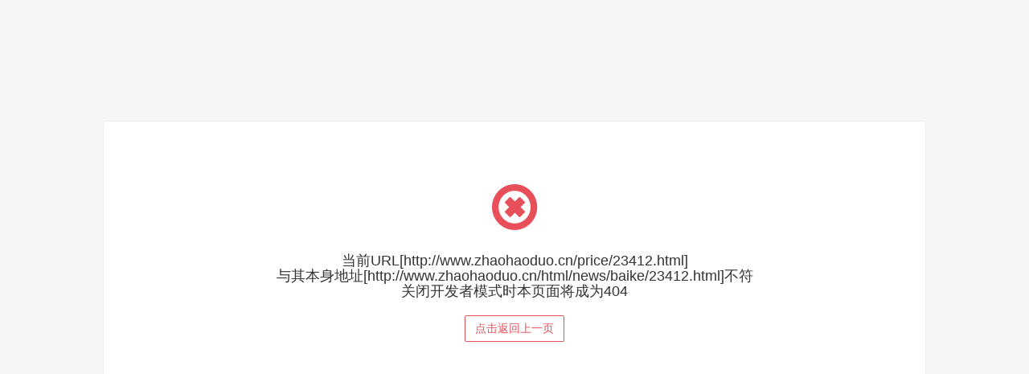

--- FILE ---
content_type: text/html; charset=utf-8
request_url: http://www.zhaohaoduo.cn/price/23412.html
body_size: 1610
content:
<!--当前页面的模板文件是：/www/wwwroot/zhaohaoduo.cn/www.zhaohaoduo.cn/dayrui/Fcms/View/msg.html （本代码只在开发者模式下显示）-->
<!DOCTYPE html>
<html lang="zh-cn">
<head>
    <meta charset="utf-8" />
    <title>当前URL[http://www.zhaohaoduo.cn/price/23412.html]与其本身地址[http://www.zhaohaoduo.cn/html/news/baike/23412.html]不符关闭开发者模式时本页面将成为404</title>
    <meta http-equiv="X-UA-Compatible" content="IE=edge">
    <meta content="width=device-width, initial-scale=1" name="viewport" />
    <script src="http://www.zhaohaoduo.cn/static/assets/global/plugins/jquery.min.js?v=1725890032" type="text/javascript"></script>
    <link href="http://www.zhaohaoduo.cn/static/assets/icon/css/icon.css?v=1725890032" rel="stylesheet" type="text/css" />
    <link href="http://www.zhaohaoduo.cn/static/assets/global/css/admin.min.css?v=1725890032" rel="stylesheet" type="text/css" />
        <link href="http://www.zhaohaoduo.cn/static/assets/global/css/my.css?v=1725890032" rel="stylesheet" type="text/css" />
    <script type="text/javascript">
        var admin_file = 'index.php';
        var is_cms_dev = '1';
        var is_min = '';
        var is_oemcms = '0';
        var is_mobile_cms = '';
        var is_admin = '2';
    </script>
    <script src="http://www.zhaohaoduo.cn/api/language/zh-cn/lang.js?v=1725890032" type="text/javascript"></script>
    <script src="http://www.zhaohaoduo.cn/static/assets/global/plugins/bootstrap/js/bootstrap.min.js?v=1725890032" type="text/javascript"></script>
    <script src="http://www.zhaohaoduo.cn/static/assets/global/scripts/app.min.js?v=1725890032" type="text/javascript"></script>
    <script src="http://www.zhaohaoduo.cn/static/assets/js/cms.js?v=1725890032" type="text/javascript"></script>
        <script src="http://www.zhaohaoduo.cn/static/assets/js/my.js?v=1725890032" type="text/javascript"></script>
        <script type="text/javascript">
        function dr_update_cache_all() {
                        var index = layer.load(2, {
                shade: [0.3,'#fff'], //0.1透明度的白色背景
                time: 10000
            });
            $.ajax({type: "GET",dataType:"json", url: admin_file+"?c=api&m=cache_update",
                success: function(json) {
                    layer.close(index);
                    dr_tips(1, "全站缓存更新完成");
                },
                error: function(HttpRequest, ajaxOptions, thrownError) {
                    layer.closeAll('loading');
                    dr_tips(0, "更新失败，请检查错误日志");
                }
            });
        }
        function dr_update_cache_data(all = 0) {
                        var index = layer.load(2, {
                shade: [0.3,'#fff'], //0.1透明度的白色背景
                time: 10000
            });
            $.ajax({type: "GET",dataType:"json", url: admin_file+"?c=api&m=cache_clear&all="+all,
                success: function(json) {
                    layer.close(index);
                    dr_tips(1, "前端数据缓存更新完成");
                },
                error: function(HttpRequest, ajaxOptions, thrownError) {
                    layer.closeAll('loading');
                    dr_tips(0, "更新失败，请检查错误日志");
                }
            });
        }
        function show_category_field(catid) {
                    }
                    $(function(){
                //防止回车提交表单
                document.onkeydown = function(e){
                    var ev = document.all ? window.event : e;
                    if (ev.keyCode==13) {
                        var div = ev.target.toString();
                        if (div.indexOf('TextArea') == -1) {
                            return false;
                        }
                        return true;
                    }
                }
            });
    </script>
</head>
<body>
    <div class="page-404-full-page">
        <div class="row">
            <div class="col-xs-12 page-404">
                                <div class="admin_msg number font-red"> <i class="fa fa-times-circle-o"></i> </div>
                                <div class="details">
                    <h4>当前URL[http://www.zhaohaoduo.cn/price/23412.html]<br>与其本身地址[http://www.zhaohaoduo.cn/html/news/baike/23412.html]不符<br>关闭开发者模式时本页面将成为404</h4>
                    <p class="alert_btnleft">
                                                <a href="javascript:history.go(-1);" class="btn red btn-outline">点击返回上一页</a>
                                            </p>

                </div>
            </div>
        </div>
    </div>
    <script>
    $(function(){
        $('.page-bar').hide();
        //parent.$('.page-bar').hide();
        parent.$('.module-content-left').hide();
        parent.$('.module-content-right').addClass('page-content4');
        parent.$('.module-content-right').removeClass('page-content2');
    });
    </script>
</body>
</html>

--- FILE ---
content_type: text/css
request_url: http://www.zhaohaoduo.cn/static/assets/global/css/admin.min.css?v=1725890032
body_size: 47196
content:
@charset "UTF-8";.iconfont {-moz-osx-font-smoothing: grayscale }.label,sub,sup {vertical-align: baseline }hr,img {border: 0 }body,figure {margin: 0 }.myiframe {background: url("../../images/loading-0.gif") center 40% no-repeat;border:none;margin-bottom:0px;}.btn-group>.btn-group,.btn-toolbar .btn,.btn-toolbar .btn-group,.btn-toolbar .input-group,.col-xs-1,.col-xs-10,.col-xs-11,.col-xs-12,.col-xs-2,.col-xs-3,.col-xs-4,.col-xs-5,.col-xs-6,.col-xs-7,.col-xs-8,.col-xs-9,.dropdown-menu {float: left }.img-responsive,.img-thumbnail,.table,label {max-width: 100% }.navbar-fixed-bottom .navbar-collapse,.navbar-fixed-top .navbar-collapse,.pre-scrollable {max-height: 340px }html {font-family: sans-serif;-ms-text-size-adjust: 100%;-webkit-text-size-adjust: 100% }article,aside,details,figcaption,figure,footer,header,hgroup,main,menu,nav,section,summary {display: block }audio,canvas,progress,video {display: inline-block;vertical-align: baseline }.btn,.btn-group,.btn-group-vertical,.caret,.checkbox-inline,.radio-inline,img {vertical-align: middle }audio:not([controls]) {display: none;height: 0 }[hidden],template {display: none }a {background-color: transparent }a:active,a:hover {outline: 0 }b,optgroup,strong {font-weight: 700 }dfn {font-style: italic }h1 {margin: .67em 0 }mark {background: #ff0;color: #000 }sub,sup {font-size: 75%;line-height: 0;position: relative }sup {top: -.5em }sub {bottom: -.25em }svg:not(:root) {overflow: hidden }hr {box-sizing: content-box;height: 0;margin-top: 20px;margin-bottom: 20px }pre,textarea {overflow: auto }code,kbd,pre,samp {font-size: 1em }button,input,optgroup,select,textarea {color: inherit;font: inherit;margin: 0 }button {overflow: visible }button,select {text-transform: none }button,html input[type=button],input[type=reset],input[type=submit] {-webkit-appearance: button;cursor: pointer }button[disabled],html input[disabled] {cursor: default }button::-moz-focus-inner,input::-moz-focus-inner {border: 0;padding: 0 }input[type=checkbox],input[type=radio] {box-sizing: border-box;padding: 0 }input[type=number]::-webkit-inner-spin-button,input[type=number]::-webkit-outer-spin-button {height: auto }input[type=search]::-webkit-search-cancel-button,input[type=search]::-webkit-search-decoration {-webkit-appearance: none }table {border-collapse: collapse;border-spacing: 0 }td,th {padding: 0 }.btn,.btn-danger.active,.btn-danger:active,.btn-default.active,.btn-default:active,.btn-info.active,.btn-info:active,.btn-primary.active,.btn-primary:active,.btn-success.active,.btn-success:active,.btn-warning.active,.btn-warning:active,.btn.active,.btn:active,.dropdown-menu>.disabled>a:focus,.dropdown-menu>.disabled>a:hover,.form-control,.navbar-toggle,.open>.btn-danger.dropdown-toggle,.open>.btn-default.dropdown-toggle,.open>.btn-info.dropdown-toggle,.open>.btn-primary.dropdown-toggle,.open>.btn-success.dropdown-toggle,.open>.btn-warning.dropdown-toggle {background-image: none }.img-thumbnail,body {background-color: #fff }*,:after,:before {-webkit-box-sizing: border-box;-moz-box-sizing: border-box;box-sizing: border-box }html {font-size: 10px;-webkit-tap-highlight-color: transparent }body {line-height: 1.42857 }button,input,select,textarea {font-family: inherit;font-size: inherit;line-height: inherit }a {text-decoration: none }a:focus,a:hover {color: #23527c;text-decoration: underline }a:focus {outline-offset: -2px }.img-responsive {display: block;height: auto }.img-rounded {border-radius: 6px }.img-thumbnail {padding: 4px;line-height: 1.42857;border: 1px solid #ddd;border-radius: 4px;-webkit-transition: all .2s ease-in-out;-o-transition: all .2s ease-in-out;transition: all .2s ease-in-out;display: inline-block;height: auto }.img-circle {border-radius: 50% }.h1,.h2,.h3,.h4,.h5,.h6,h1,h2,h3,h4,h5,h6 {font-family: inherit;font-weight: 500;line-height: 1.1;color: inherit }.h1 .small,.h1 small,.h2 .small,.h2 small,.h3 .small,.h3 small,.h4 .small,.h4 small,.h5 .small,.h5 small,.h6 .small,.h6 small,h1 .small,h1 small,h2 .small,h2 small,h3 .small,h3 small,h4 .small,h4 small,h5 .small,h5 small,h6 .small,h6 small {font-weight: 400;line-height: 1;color: #777 }.h1,.h2,.h3,h1,h2,h3 {margin-top: 20px;margin-bottom: 10px }.h1 .small,.h1 small,.h2 .small,.h2 small,.h3 .small,.h3 small,h1 .small,h1 small,h2 .small,h2 small,h3 .small,h3 small {font-size: 65% }.h4,.h5,.h6,h4,h5,h6 {margin-top: 10px;margin-bottom: 10px }.h4 .small,.h4 small,.h5 .small,.h5 small,.h6 .small,.h6 small,h4 .small,h4 small,h5 .small,h5 small,h6 .small,h6 small {font-size: 75% }.h1,h1 {font-size: 36px }.h2,h2 {font-size: 30px }.h3,h3 {font-size: 24px }.h4,h4 {font-size: 18px }.h5,h5 {font-size: 14px }.h6,h6 {font-size: 12px }.lead {margin-bottom: 20px;font-size: 16px;font-weight: 300;line-height: 1.4 }.badge,.label,dt,kbd kbd,label {font-weight: 700 }@media (min-width:768px) {.lead {font-size: 21px }}.small,small {font-size: 85% }.mark,mark {background-color: #f9e491;padding: .2em }.list-inline,.list-unstyled {padding-left: 0;list-style: none }.text-left {text-align: left }.text-right {text-align: right }.text-center {text-align: center }.text-justify {text-align: justify }.text-nowrap {white-space: nowrap }.text-lowercase {text-transform: lowercase }.initialism,.text-uppercase {text-transform: uppercase }.text-capitalize {text-transform: capitalize }.text-muted {color: #777 }pre code,table {background-color: transparent }.page-header {padding-bottom: 9px;margin: 40px 0 20px;border-bottom: 1px solid #eee }dl,ol,ul {margin-top: 0 }blockquote ol:last-child,blockquote p:last-child,blockquote ul:last-child,ol ol,ol ul,ul ol,ul ul {margin-bottom: 0 }address,dl {margin-bottom: 20px }ol,ul {margin-bottom: 10px }dd,dt {line-height: 1.42857 }dd {margin-left: 0 }@media (min-width:768px) {.container {width: 750px }}.btn-toolbar:after,.clearfix:after,.container-fluid:after,.container:after,.dropdown-menu>li>a,.form-horizontal .form-group:after,.modal-footer:after,.modal-header:after,.navbar-collapse:after,.navbar-header:after,.navbar:after,.pager:after,.panel-body:after,.row:after {clear: both }abbr[data-original-title],abbr[title] {cursor: help;border-bottom: 1px dotted #777 }.initialism {font-size: 90% }blockquote {padding: 10px 20px;margin: 0 0 20px;font-size: 17.5px;border-left: 5px solid #eee }blockquote .small,blockquote footer,blockquote small {display: block;font-size: 80%;line-height: 1.42857;color: #777 }blockquote .small:before,blockquote footer:before,blockquote small:before {content: '\2014 \00A0' }.blockquote-reverse,blockquote.pull-right {padding-right: 15px;padding-left: 0;border-right: 5px solid #eee;border-left: 0;text-align: right }code,kbd {padding: 2px 4px;font-size: 90% }caption,th {text-align: left }.blockquote-reverse .small:before,.blockquote-reverse footer:before,.blockquote-reverse small:before,blockquote.pull-right .small:before,blockquote.pull-right footer:before,blockquote.pull-right small:before {content: '' }.blockquote-reverse .small:after,.blockquote-reverse footer:after,.blockquote-reverse small:after,blockquote.pull-right .small:after,blockquote.pull-right footer:after,blockquote.pull-right small:after {content: '\00A0 \2014' }address {font-style: normal;line-height: 1.42857 }code,kbd,pre,samp {font-family: Menlo,Monaco,Consolas,"Courier New",monospace }code {color: #c7254e;background-color: #f9f2f4;border-radius: 2px }kbd {color: #fff;background-color: #333;border-radius: 3px;box-shadow: inset 0 -1px 0 rgba(0,0,0,.25) }kbd kbd {padding: 0;font-size: 100%;box-shadow: none }pre {display: block;padding: 9.5px;margin: 0 0 10px;font-size: 13px;line-height: 1.42857;word-break: break-all;word-wrap: break-word;color: #333;background-color: #f5f5f5;border: 1px solid #ccc;border-radius: 2px }.container-fluid:after,.container-fluid:before,.container:after,.container:before,.row:after,.row:before {display: table;content: " " }pre code {padding: 0;font-size: inherit;color: inherit;white-space: pre-wrap;border-radius: 0 }.container,.container-fluid {margin-right: auto;margin-left: auto;padding-left: 15px;padding-right: 15px }.pre-scrollable {overflow-y: scroll }@media (min-width:992px) {.container {width: 970px }}@media (min-width:1200px) {.container {width: 1170px }}.row {margin-left: -15px;margin-right: -15px }.col-lg-1,.col-lg-10,.col-lg-11,.col-lg-12,.col-lg-2,.col-lg-3,.col-lg-4,.col-lg-5,.col-lg-6,.col-lg-7,.col-lg-8,.col-lg-9,.col-md-1,.col-md-10,.col-md-11,.col-md-12,.col-md-2,.col-md-3,.col-md-4,.col-md-5,.col-md-6,.col-md-7,.col-md-8,.col-md-9,.col-sm-1,.col-sm-10,.col-sm-11,.col-sm-12,.col-sm-2,.col-sm-3,.col-sm-4,.col-sm-5,.col-sm-6,.col-sm-7,.col-sm-8,.col-sm-9,.col-xs-1,.col-xs-10,.col-xs-11,.col-xs-12,.col-xs-2,.col-xs-3,.col-xs-4,.col-xs-5,.col-xs-6,.col-xs-7,.col-xs-8,.col-xs-9 {position: relative;min-height: 1px;padding-left: 15px;padding-right: 15px }.col-xs-1 {width: 8.33333% }.col-xs-2 {width: 16.66667% }.col-xs-3 {width: 25% }.col-xs-4 {width: 33.33333% }.col-xs-5 {width: 41.66667% }.col-xs-6 {width: 50% }.col-xs-7 {width: 58.33333% }.col-xs-8 {width: 66.66667% }.col-xs-9 {width: 75% }.col-xs-10 {width: 83.33333% }.col-xs-11 {width: 91.66667% }.col-xs-12 {width: 100% }.col-xs-pull-0 {right: auto }.col-xs-pull-1 {right: 8.33333% }.col-xs-pull-2 {right: 16.66667% }.col-xs-pull-3 {right: 25% }.col-xs-pull-4 {right: 33.33333% }.col-xs-pull-5 {right: 41.66667% }.col-xs-pull-6 {right: 50% }.col-xs-pull-7 {right: 58.33333% }.col-xs-pull-8 {right: 66.66667% }.col-xs-pull-9 {right: 75% }.col-xs-pull-10 {right: 83.33333% }.col-xs-pull-11 {right: 91.66667% }.col-xs-pull-12 {right: 100% }.col-xs-push-0 {left: auto }.col-xs-push-1 {left: 8.33333% }.col-xs-push-2 {left: 16.66667% }.col-xs-push-3 {left: 25% }.col-xs-push-4 {left: 33.33333% }.col-xs-push-5 {left: 41.66667% }.col-xs-push-6 {left: 50% }.col-xs-push-7 {left: 58.33333% }.col-xs-push-8 {left: 66.66667% }.col-xs-push-9 {left: 75% }.col-xs-push-10 {left: 83.33333% }.col-xs-push-11 {left: 91.66667% }.col-xs-push-12 {left: 100% }.col-xs-offset-0 {margin-left: 0 }.col-xs-offset-1 {margin-left: 8.33333% }.col-xs-offset-2 {margin-left: 16.66667% }.col-xs-offset-3 {margin-left: 25% }.col-xs-offset-4 {margin-left: 33.33333% }.col-xs-offset-5 {margin-left: 41.66667% }.col-xs-offset-6 {margin-left: 50% }.col-xs-offset-7 {margin-left: 58.33333% }.col-xs-offset-8 {margin-left: 66.66667% }.col-xs-offset-9 {margin-left: 75% }.col-xs-offset-10 {margin-left: 83.33333% }.col-xs-offset-11 {margin-left: 91.66667% }.col-xs-offset-12 {margin-left: 100% }@media (min-width:768px) {.col-sm-1,.col-sm-10,.col-sm-11,.col-sm-12,.col-sm-2,.col-sm-3,.col-sm-4,.col-sm-5,.col-sm-6,.col-sm-7,.col-sm-8,.col-sm-9 {float: left }.col-sm-1 {width: 8.33333% }.col-sm-2 {width: 16.66667% }.col-sm-3 {width: 25% }.col-sm-4 {width: 33.33333% }.col-sm-5 {width: 41.66667% }.col-sm-6 {width: 50% }.col-sm-7 {width: 58.33333% }.col-sm-8 {width: 66.66667% }.col-sm-9 {width: 75% }.col-sm-10 {width: 83.33333% }.col-sm-11 {width: 91.66667% }.col-sm-12 {width: 100% }.col-sm-pull-0 {right: auto }.col-sm-pull-1 {right: 8.33333% }.col-sm-pull-2 {right: 16.66667% }.col-sm-pull-3 {right: 25% }.col-sm-pull-4 {right: 33.33333% }.col-sm-pull-5 {right: 41.66667% }.col-sm-pull-6 {right: 50% }.col-sm-pull-7 {right: 58.33333% }.col-sm-pull-8 {right: 66.66667% }.col-sm-pull-9 {right: 75% }.col-sm-pull-10 {right: 83.33333% }.col-sm-pull-11 {right: 91.66667% }.col-sm-pull-12 {right: 100% }.col-sm-push-0 {left: auto }.col-sm-push-1 {left: 8.33333% }.col-sm-push-2 {left: 16.66667% }.col-sm-push-3 {left: 25% }.col-sm-push-4 {left: 33.33333% }.col-sm-push-5 {left: 41.66667% }.col-sm-push-6 {left: 50% }.col-sm-push-7 {left: 58.33333% }.col-sm-push-8 {left: 66.66667% }.col-sm-push-9 {left: 75% }.col-sm-push-10 {left: 83.33333% }.col-sm-push-11 {left: 91.66667% }.col-sm-push-12 {left: 100% }.col-sm-offset-0 {margin-left: 0 }.col-sm-offset-1 {margin-left: 8.33333% }.col-sm-offset-2 {margin-left: 16.66667% }.col-sm-offset-3 {margin-left: 25% }.col-sm-offset-4 {margin-left: 33.33333% }.col-sm-offset-5 {margin-left: 41.66667% }.col-sm-offset-6 {margin-left: 50% }.col-sm-offset-7 {margin-left: 58.33333% }.col-sm-offset-8 {margin-left: 66.66667% }.col-sm-offset-9 {margin-left: 75% }.col-sm-offset-10 {margin-left: 83.33333% }.col-sm-offset-11 {margin-left: 91.66667% }.col-sm-offset-12 {margin-left: 100% }}@media (min-width:992px) {.col-md-1,.col-md-10,.col-md-11,.col-md-12,.col-md-2,.col-md-3,.col-md-4,.col-md-5,.col-md-6,.col-md-7,.col-md-8,.col-md-9 {float: left }.col-md-1 {width: 8.33333% }.col-md-2 {width: 16.66667% }.col-md-3 {width: 25% }.col-md-4 {width: 33.33333% }.col-md-5 {width: 41.66667% }.col-md-6 {width: 50% }.col-md-7 {width: 58.33333% }.col-md-8 {width: 66.66667% }.col-md-9 {width: 75% }.col-md-10 {width: 83.33333% }.col-md-11 {width: 91.66667% }.col-md-12 {width: 100% }.col-md-pull-0 {right: auto }.col-md-pull-1 {right: 8.33333% }.col-md-pull-2 {right: 16.66667% }.col-md-pull-3 {right: 25% }.col-md-pull-4 {right: 33.33333% }.col-md-pull-5 {right: 41.66667% }.col-md-pull-6 {right: 50% }.col-md-pull-7 {right: 58.33333% }.col-md-pull-8 {right: 66.66667% }.col-md-pull-9 {right: 75% }.col-md-pull-10 {right: 83.33333% }.col-md-pull-11 {right: 91.66667% }.col-md-pull-12 {right: 100% }.col-md-push-0 {left: auto }.col-md-push-1 {left: 8.33333% }.col-md-push-2 {left: 16.66667% }.col-md-push-3 {left: 25% }.col-md-push-4 {left: 33.33333% }.col-md-push-5 {left: 41.66667% }.col-md-push-6 {left: 50% }.col-md-push-7 {left: 58.33333% }.col-md-push-8 {left: 66.66667% }.col-md-push-9 {left: 75% }.col-md-push-10 {left: 83.33333% }.col-md-push-11 {left: 91.66667% }.col-md-push-12 {left: 100% }.col-md-offset-0 {margin-left: 0 }.col-md-offset-1 {margin-left: 8.33333% }.col-md-offset-2 {margin-left: 16.66667% }.col-md-offset-3 {margin-left: 25% }.col-md-offset-4 {margin-left: 33.33333% }.col-md-offset-5 {margin-left: 41.66667% }.col-md-offset-6 {margin-left: 50% }.col-md-offset-7 {margin-left: 58.33333% }.col-md-offset-8 {margin-left: 66.66667% }.col-md-offset-9 {margin-left: 75% }.col-md-offset-10 {margin-left: 83.33333% }.col-md-offset-11 {margin-left: 91.66667% }.col-md-offset-12 {margin-left: 100% }}@media (min-width:1200px) {.col-lg-1,.col-lg-10,.col-lg-11,.col-lg-12,.col-lg-2,.col-lg-3,.col-lg-4,.col-lg-5,.col-lg-6,.col-lg-7,.col-lg-8,.col-lg-9 {float: left }.col-lg-1 {width: 8.33333% }.col-lg-2 {width: 16.66667% }.col-lg-3 {width: 25% }.col-lg-4 {width: 33.33333% }.col-lg-5 {width: 41.66667% }.col-lg-6 {width: 50% }.col-lg-7 {width: 58.33333% }.col-lg-8 {width: 66.66667% }.col-lg-9 {width: 75% }.col-lg-10 {width: 83.33333% }.col-lg-11 {width: 91.66667% }.col-lg-12 {width: 100% }.col-lg-pull-0 {right: auto }.col-lg-pull-1 {right: 8.33333% }.col-lg-pull-2 {right: 16.66667% }.col-lg-pull-3 {right: 25% }.col-lg-pull-4 {right: 33.33333% }.col-lg-pull-5 {right: 41.66667% }.col-lg-pull-6 {right: 50% }.col-lg-pull-7 {right: 58.33333% }.col-lg-pull-8 {right: 66.66667% }.col-lg-pull-9 {right: 75% }.col-lg-pull-10 {right: 83.33333% }.col-lg-pull-11 {right: 91.66667% }.col-lg-pull-12 {right: 100% }.col-lg-push-0 {left: auto }.col-lg-push-1 {left: 8.33333% }.col-lg-push-2 {left: 16.66667% }.col-lg-push-3 {left: 25% }.col-lg-push-4 {left: 33.33333% }.col-lg-push-5 {left: 41.66667% }.col-lg-push-6 {left: 50% }.col-lg-push-7 {left: 58.33333% }.col-lg-push-8 {left: 66.66667% }.col-lg-push-9 {left: 75% }.col-lg-push-10 {left: 83.33333% }.col-lg-push-11 {left: 91.66667% }.col-lg-push-12 {left: 100% }.col-lg-offset-0 {margin-left: 0 }.col-lg-offset-1 {margin-left: 8.33333% }.col-lg-offset-2 {margin-left: 16.66667% }.col-lg-offset-3 {margin-left: 25% }.col-lg-offset-4 {margin-left: 33.33333% }.col-lg-offset-5 {margin-left: 41.66667% }.col-lg-offset-6 {margin-left: 50% }.col-lg-offset-7 {margin-left: 58.33333% }.col-lg-offset-8 {margin-left: 66.66667% }.col-lg-offset-9 {margin-left: 75% }.col-lg-offset-10 {margin-left: 83.33333% }.col-lg-offset-11 {margin-left: 91.66667% }.col-lg-offset-12 {margin-left: 100% }}caption {padding-top: 8px;padding-bottom: 8px;color: #777 }.table {width: 100%;margin-bottom: 20px;table-layout: fixed }.table>tbody>tr>td,.table>tbody>tr>th,.table>tfoot>tr>td,.table>tfoot>tr>th,.table>thead>tr>td,.table>thead>tr>th {padding-top: 1.25rem;padding-bottom: 1.25rem;}.table td, .table th, .table tr {border-color: inherit;border-width: inherit;border-style: inherit;text-transform: inherit;font-weight: inherit;font-size: inherit;color: inherit;height: inherit;min-height: inherit;}.table>:not(caption)>*>* {padding: .75rem .75rem;background-color: var(--bs-table-bg);box-shadow: inset 0 0 0 9999px var(--bs-table-accent-bg);}.table {--bs-table-bg: transparent;--bs-table-accent-bg: transparent;--bs-table-striped-color: #181C32;--bs-table-striped-bg: rgba(245, 248, 250, 0.75);--bs-table-active-color: #181C32;--bs-table-active-bg: #F5F8FA;--bs-table-hover-color: #181C32;--bs-table-hover-bg: #F5F8FA;width: 100%;margin-bottom: 1rem;color: #181c32;vertical-align: top;border-color: #eff2f5;background-color: #fff }.table-condensed>tbody>tr>td,.table-condensed>tbody>tr>th,.table-condensed>tfoot>tr>td,.table-condensed>tfoot>tr>th,.table-condensed>thead>tr>td,.table-condensed>thead>tr>th {padding: 5px }table col[class*=col-] {position: static;float: none;display: table-column }table td[class*=col-],table th[class*=col-] {position: static;float: none;display: table-cell }.table-responsive {overflow-x: auto;min-height: .01% }@media screen and (max-width:767px) {.table-responsive {width: 100%;margin-bottom: 15px;overflow-y: hidden;-ms-overflow-style: -ms-autohiding-scrollbar;border: 1px solid #e7ecf1 }.table-responsive>.table {margin-bottom: 0 }.table-responsive>.table>tbody>tr>td,.table-responsive>.table>tbody>tr>th,.table-responsive>.table>tfoot>tr>td,.table-responsive>.table>tfoot>tr>th,.table-responsive>.table>thead>tr>td,.table-responsive>.table>thead>tr>th {white-space: nowrap }}fieldset,legend {padding: 0;border: 0 }fieldset {margin: 0;min-width: 0 }legend {display: block;width: 100%;margin-bottom: 20px;font-size: 21px;line-height: inherit;color: #34495e;border-bottom: 1px solid #e5e5e5 }label {display: inline-block;margin-bottom: 5px }input[type=search] {-webkit-box-sizing: border-box;-moz-box-sizing: border-box;box-sizing: border-box;-webkit-appearance: none }input[type=checkbox],input[type=radio] {margin: 4px 0 0;margin-top: 1px\9;line-height: normal }.form-control,output {font-size: 14px;line-height: 1.42857;color: #555;display: block }input[type=file] {display: block }input[type=range] {display: block;width: 100% }select[multiple],select[size] {height: auto }input[type=checkbox]:focus,input[type=file]:focus,input[type=radio]:focus {outline: dotted thin;outline: -webkit-focus-ring-color auto 5px;outline-offset: -2px }output {padding-top: 7px }.form-control {width: 100%;height: 34px;padding: 6px 12px;background-color: #fff;border: 1px solid #d3cfcf;color: #3F4254;background-clip: padding-box;border-radius: 2px;-webkit-box-shadow: inset 0 1px 1px rgba(0,0,0,.075);-webkit-transition: border-color ease-in-out .15s,box-shadow ease-in-out .15s;-o-transition: border-color ease-in-out .15s,box-shadow ease-in-out .15s;transition: border-color ease-in-out .15s,box-shadow ease-in-out .15s }.form-control:focus {border-color: #93a1bb;outline: 0;-webkit-box-shadow: inset 0 1px 1px rgba(0,0,0,.075),0 0 8px rgba(147,161,187,.6);box-shadow: inset 0 1px 1px rgba(0,0,0,.075),0 0 8px rgba(147,161,187,.6) }.form-control::-moz-placeholder {color: #999;opacity: 1 }.form-control:-ms-input-placeholder {color: #999 }.form-control::-webkit-input-placeholder {color: #999 }.has-success .checkbox,.has-success .checkbox-inline,.has-success .control-label,.has-success .form-control-feedback,.has-success .help-block,.has-success .radio,.has-success .radio-inline,.has-success.checkbox label,.has-success.checkbox-inline label,.has-success.radio label,.has-success.radio-inline label {color: #27a4b0 }.form-control::-ms-expand {border: 0;background-color: transparent }.form-control[disabled],.form-control[readonly],fieldset[disabled] .form-control {background-color: #eef1f5;opacity: 1 }.form-control[disabled],fieldset[disabled] .form-control {cursor: not-allowed }textarea.form-control {height: auto }@media screen and (-webkit-min-device-pixel-ratio:0) {input[type=date].form-control,input[type=datetime-local].form-control,input[type=month].form-control,input[type=time].form-control {line-height: 34px }.input-group-sm input[type=date],.input-group-sm input[type=datetime-local],.input-group-sm input[type=month],.input-group-sm input[type=time],.input-group-sm>.input-group-btn>input[type=date].btn,.input-group-sm>.input-group-btn>input[type=datetime-local].btn,.input-group-sm>.input-group-btn>input[type=month].btn,.input-group-sm>.input-group-btn>input[type=time].btn,.input-group-sm>input[type=date].form-control,.input-group-sm>input[type=date].input-group-addon,.input-group-sm>input[type=datetime-local].form-control,.input-group-sm>input[type=datetime-local].input-group-addon,.input-group-sm>input[type=month].form-control,.input-group-sm>input[type=month].input-group-addon,.input-group-sm>input[type=time].form-control,.input-group-sm>input[type=time].input-group-addon,input[type=date].input-sm,input[type=datetime-local].input-sm,input[type=month].input-sm,input[type=time].input-sm {line-height: 30px }.input-group-lg input[type=date],.input-group-lg input[type=datetime-local],.input-group-lg input[type=month],.input-group-lg input[type=time],.input-group-lg>.input-group-btn>input[type=date].btn,.input-group-lg>.input-group-btn>input[type=datetime-local].btn,.input-group-lg>.input-group-btn>input[type=month].btn,.input-group-lg>.input-group-btn>input[type=time].btn,.input-group-lg>input[type=date].form-control,.input-group-lg>input[type=date].input-group-addon,.input-group-lg>input[type=datetime-local].form-control,.input-group-lg>input[type=datetime-local].input-group-addon,.input-group-lg>input[type=month].form-control,.input-group-lg>input[type=month].input-group-addon,.input-group-lg>input[type=time].form-control,.input-group-lg>input[type=time].input-group-addon,input[type=date].input-lg,input[type=datetime-local].input-lg,input[type=month].input-lg,input[type=time].input-lg {line-height: 46px }}.form-group {margin-bottom: 15px }.checkbox,.radio {position: relative;display: block;margin-top: 10px;margin-bottom: 10px }.checkbox label,.radio label {min-height: 20px;padding-left: 20px;margin-bottom: 0;font-weight: 400;cursor: pointer }.checkbox input[type=checkbox],.checkbox-inline input[type=checkbox],.radio input[type=radio],.radio-inline input[type=radio] {position: absolute;margin-left: -20px;margin-top: 4px\9 }.checkbox+.checkbox,.radio+.radio {margin-top: -5px }.checkbox-inline,.radio-inline {position: relative;display: inline-block;padding-left: 20px;margin-bottom: 0;font-weight: 400;cursor: pointer }.checkbox-inline+.checkbox-inline,.radio-inline+.radio-inline {margin-top: 0;margin-left: 10px }.checkbox-inline.disabled,.checkbox.disabled label,.radio-inline.disabled,.radio.disabled label,fieldset[disabled] .checkbox label,fieldset[disabled] .checkbox-inline,fieldset[disabled] .radio label,fieldset[disabled] .radio-inline,fieldset[disabled] input[type=checkbox],fieldset[disabled] input[type=radio],input[type=checkbox].disabled,input[type=checkbox][disabled],input[type=radio].disabled,input[type=radio][disabled] {cursor: not-allowed }.form-control-static {padding-top: 7px;padding-bottom: 7px;margin-bottom: 0;min-height: 34px }.form-control-static.input-lg,.form-control-static.input-sm,.input-group-lg>.form-control-static.form-control,.input-group-lg>.form-control-static.input-group-addon,.input-group-lg>.input-group-btn>.form-control-static.btn,.input-group-sm>.form-control-static.form-control,.input-group-sm>.form-control-static.input-group-addon,.input-group-sm>.input-group-btn>.form-control-static.btn {padding-left: 0;padding-right: 0 }.input-group-sm>.form-control,.input-group-sm>.input-group-addon,.input-group-sm>.input-group-btn>.btn,.input-sm {height: 30px;padding: 5px 10px;font-size: 12px;line-height: 1.5;}.input-group-sm>.input-group-btn>select.btn,.input-group-sm>select.form-control,.input-group-sm>select.input-group-addon,select.input-sm {height: 30px;line-height: 30px }.input-group-sm>.input-group-btn>select[multiple].btn,.input-group-sm>.input-group-btn>textarea.btn,.input-group-sm>select[multiple].form-control,.input-group-sm>select[multiple].input-group-addon,.input-group-sm>textarea.form-control,.input-group-sm>textarea.input-group-addon,select[multiple].input-sm,textarea.input-sm {height: auto }.form-group-sm .form-control {height: 30px;padding: 5px 10px;font-size: 12px;line-height: 1.5;border-radius: 3px }.form-group-sm select.form-control {height: 30px;line-height: 30px }.form-group-sm select[multiple].form-control,.form-group-sm textarea.form-control {height: auto }.form-group-sm .form-control-static {height: 30px;min-height: 32px;padding: 6px 10px;font-size: 12px;line-height: 1.5 }.input-group-lg>.form-control,.input-group-lg>.input-group-addon,.input-group-lg>.input-group-btn>.btn,.input-lg {height: 46px;padding: 10px 16px;font-size: 18px;line-height: 1.33333;border-radius: 6px }.input-group-lg>.input-group-btn>select.btn,.input-group-lg>select.form-control,.input-group-lg>select.input-group-addon,select.input-lg {height: 46px;line-height: 46px }.input-group-lg>.input-group-btn>select[multiple].btn,.input-group-lg>.input-group-btn>textarea.btn,.input-group-lg>select[multiple].form-control,.input-group-lg>select[multiple].input-group-addon,.input-group-lg>textarea.form-control,.input-group-lg>textarea.input-group-addon,select[multiple].input-lg,textarea.input-lg {height: auto }.form-group-lg .form-control {height: 46px;padding: 10px 16px;font-size: 18px;line-height: 1.33333;border-radius: 6px }.form-group-lg select.form-control {height: 46px;line-height: 46px }.form-group-lg select[multiple].form-control,.form-group-lg textarea.form-control {height: auto }.form-group-lg .form-control-static {height: 46px;min-height: 38px;padding: 11px 16px;font-size: 18px;line-height: 1.33333 }.has-feedback {position: relative }.has-feedback .form-control {padding-right: 42.5px }.form-control-feedback {position: absolute;top: 0;right: 0;z-index: 2;display: block;width: 34px;height: 34px;line-height: 34px;text-align: center;pointer-events: none }.collapsing,.dropdown,.dropup {position: relative }.form-group-lg .form-control+.form-control-feedback,.input-group-lg+.form-control-feedback,.input-group-lg>.form-control+.form-control-feedback,.input-group-lg>.input-group-addon+.form-control-feedback,.input-group-lg>.input-group-btn>.btn+.form-control-feedback,.input-lg+.form-control-feedback {width: 46px;height: 46px;line-height: 46px }.form-group-sm .form-control+.form-control-feedback,.input-group-sm+.form-control-feedback,.input-group-sm>.form-control+.form-control-feedback,.input-group-sm>.input-group-addon+.form-control-feedback,.input-group-sm>.input-group-btn>.btn+.form-control-feedback,.input-sm+.form-control-feedback {width: 30px;height: 30px;line-height: 30px }.has-success .form-control {border-color: #27a4b0;-webkit-box-shadow: inset 0 1px 1px rgba(0,0,0,.075);box-shadow: inset 0 1px 1px rgba(0,0,0,.075) }.has-success .form-control:focus {border-color: #1d7d86;-webkit-box-shadow: inset 0 1px 1px rgba(0,0,0,.075),0 0 6px #60d2dc;box-shadow: inset 0 1px 1px rgba(0,0,0,.075),0 0 6px #60d2dc }.has-success .input-group-addon {color: #27a4b0;border-color: #27a4b0;background-color: #abe7ed }.has-warning .checkbox,.has-warning .checkbox-inline,.has-warning .control-label,.has-warning .form-control-feedback,.has-warning .help-block,.has-warning .radio,.has-warning .radio-inline,.has-warning.checkbox label,.has-warning.checkbox-inline label,.has-warning.radio label,.has-warning.radio-inline label {color: #c29d0b }.has-warning .form-control {border-color: #c29d0b;-webkit-box-shadow: inset 0 1px 1px rgba(0,0,0,.075);box-shadow: inset 0 1px 1px rgba(0,0,0,.075) }.has-warning .form-control:focus {border-color: #927608;-webkit-box-shadow: inset 0 1px 1px rgba(0,0,0,.075),0 0 6px #f4d03f;box-shadow: inset 0 1px 1px rgba(0,0,0,.075),0 0 6px #f4d03f }.has-warning .input-group-addon {color: #c29d0b;border-color: #c29d0b;background-color: #f9e491 }.has-error .checkbox,.has-error .checkbox-inline,.has-error .control-label,.has-error .form-control-feedback,.has-error .help-block,.has-error .radio,.has-error .radio-inline,.has-error.checkbox label,.has-error.checkbox-inline label,.has-error.radio label,.has-error.radio-inline label {color: #e73d4a }.has-error .form-control {border-color: #e73d4a;-webkit-box-shadow: inset 0 1px 1px rgba(0,0,0,.075);box-shadow: inset 0 1px 1px rgba(0,0,0,.075) }.has-error .form-control:focus {border-color: #d71b29;-webkit-box-shadow: inset 0 1px 1px rgba(0,0,0,.075),0 0 6px #f2989f;box-shadow: inset 0 1px 1px rgba(0,0,0,.075),0 0 6px #f2989f }.has-error .input-group-addon {color: #e73d4a;border-color: #e73d4a;background-color: #fbe1e3 }.has-feedback label~.form-control-feedback {top: 25px }.has-feedback label.sr-only~.form-control-feedback {top: 0 }.help-block {display: block;color: #737373 }@media (min-width:768px) {.form-horizontal .control-label {text-align: right;margin-bottom: 0;padding-top: 7px }}.btn-block,input[type=button].btn-block,input[type=reset].btn-block,input[type=submit].btn-block {width: 100% }.form-horizontal .checkbox,.form-horizontal .checkbox-inline,.form-horizontal .radio,.form-horizontal .radio-inline {margin-top: 0;margin-bottom: 0;padding-top: 7px }.form-horizontal .checkbox,.form-horizontal .radio {min-height: 27px }.form-horizontal .form-group {margin-left: -15px;margin-right: -15px }.form-horizontal .form-group:after,.form-horizontal .form-group:before {content: " ";display: table }.form-horizontal .has-feedback .form-control-feedback {right: 15px }@media (min-width:768px) {.form-horizontal .form-group-lg .control-label {padding-top: 11px;font-size: 18px }.form-horizontal .form-group-sm .control-label {padding-top: 6px;font-size: 12px }}.btn {display: inline-block;margin-bottom: 0;font-weight: 400;text-align: center;touch-action: manipulation;cursor: pointer;border: 1px solid transparent;white-space: nowrap;padding: 6px 12px;font-size: 14px;line-height: 1.42857;border-radius: 2px;-webkit-user-select: none;-moz-user-select: none;-ms-user-select: none;user-select: none }.myfooter .btn i {display: none;}.myfooter .btn {padding: 6px 18px;}.btn.active.focus,.btn.active:focus,.btn.focus,.btn:active.focus,.btn:active:focus,.btn:focus {outline: dotted thin;outline: -webkit-focus-ring-color auto 5px;outline-offset: -2px }.btn.focus,.btn:focus,.btn:hover {color: #333;text-decoration: none }.btn.active,.btn:active {outline: 0;-webkit-box-shadow: inset 0 3px 5px rgba(0,0,0,.125);box-shadow: inset 0 3px 5px rgba(0,0,0,.125) }.btn.disabled,.btn[disabled],fieldset[disabled] .btn {cursor: not-allowed;opacity: .65;filter: alpha(opacity=65);-webkit-box-shadow: none;box-shadow: none }a.btn.disabled,fieldset[disabled] a.btn {pointer-events: none }.btn-default {color: #949494;background-color: #fff;border-color: #d3cfcf }.btn-default.focus,.btn-default:focus {color: #949494;background-color: #e6e6e6;border-color: #8c8c8c }.btn-default.active,.btn-default:active,.btn-default:hover,.open>.btn-default.dropdown-toggle {color: #949494;background-color: #e6e6e6;border-color: #adadad }.btn-default.active.focus,.btn-default.active:focus,.btn-default.active:hover,.btn-default:active.focus,.btn-default:active:focus,.btn-default:active:hover,.open>.btn-default.dropdown-toggle.focus,.open>.btn-default.dropdown-toggle:focus,.open>.btn-default.dropdown-toggle:hover {color: #949494;background-color: #d4d4d4;border-color: #8c8c8c }.btn-default.disabled.focus,.btn-default.disabled:focus,.btn-default.disabled:hover,.btn-default[disabled].focus,.btn-default[disabled]:focus,.btn-default[disabled]:hover,fieldset[disabled] .btn-default.focus,fieldset[disabled] .btn-default:focus,fieldset[disabled] .btn-default:hover {background-color: #fff;border-color: #ccc }.btn-default .badge {color: #fff;background-color: #333 }.btn-primary {color: #fff;background-color: #337ab7;border-color: #2e6da4 }.btn-primary.focus,.btn-primary:focus {color: #fff;background-color: #286090;border-color: #122b40 }.btn-primary.active,.btn-primary:active,.btn-primary:hover,.open>.btn-primary.dropdown-toggle {color: #fff;background-color: #286090;border-color: #204d74 }.btn-primary.active.focus,.btn-primary.active:focus,.btn-primary.active:hover,.btn-primary:active.focus,.btn-primary:active:focus,.btn-primary:active:hover,.open>.btn-primary.dropdown-toggle.focus,.open>.btn-primary.dropdown-toggle:focus,.open>.btn-primary.dropdown-toggle:hover {color: #fff;background-color: #204d74;border-color: #122b40 }.btn-primary.disabled.focus,.btn-primary.disabled:focus,.btn-primary.disabled:hover,.btn-primary[disabled].focus,.btn-primary[disabled]:focus,.btn-primary[disabled]:hover,fieldset[disabled] .btn-primary.focus,fieldset[disabled] .btn-primary:focus,fieldset[disabled] .btn-primary:hover {background-color: #337ab7;border-color: #2e6da4 }.btn-primary .badge {color: #337ab7;background-color: #fff }.btn-success {color: #fff;background-color: #28b6ff;border-color: #28b6ff }.btn-success.focus,.btn-success:focus {color: #fff;background-color: #28b6ff;border-color: #28b6ff }.btn-success.active,.btn-success:active,.btn-success:hover,.open>.btn-success.dropdown-toggle {color: #fff;background-color: #28b6ff;border-color: #28b6ff }.btn-success.active.focus,.btn-success.active:focus,.btn-success.active:hover,.btn-success:active.focus,.btn-success:active:focus,.btn-success:active:hover,.open>.btn-success.dropdown-toggle.focus,.open>.btn-success.dropdown-toggle:focus,.open>.btn-success.dropdown-toggle:hover {color: #fff;background-color: #28b6ff;border-color: #28b6ff }.btn-success.disabled.focus,.btn-success.disabled:focus,.btn-success.disabled:hover,.btn-success[disabled].focus,.btn-success[disabled]:focus,.btn-success[disabled]:hover,fieldset[disabled] .btn-success.focus,fieldset[disabled] .btn-success:focus,fieldset[disabled] .btn-success:hover {background-color: #28b6ff;border-color: #28b6ff }.btn-success .badge {color: #28b6ff;background-color: #fff }.btn-info {color: #fff;background-color: #659be0;border-color: #508edb }.btn-info.focus,.btn-info:focus {color: #fff;background-color: #3a80d7;border-color: #1d4f8e }.btn-info.active,.btn-info:active,.btn-info:hover,.open>.btn-info.dropdown-toggle {color: #fff;background-color: #3a80d7;border-color: #286ec5 }.btn-info.active.focus,.btn-info.active:focus,.btn-info.active:hover,.btn-info:active.focus,.btn-info:active:focus,.btn-info:active:hover,.open>.btn-info.dropdown-toggle.focus,.open>.btn-info.dropdown-toggle:focus,.open>.btn-info.dropdown-toggle:hover {color: #fff;background-color: #286ec5;border-color: #1d4f8e }.btn-info.disabled.focus,.btn-info.disabled:focus,.btn-info.disabled:hover,.btn-info[disabled].focus,.btn-info[disabled]:focus,.btn-info[disabled]:hover,fieldset[disabled] .btn-info.focus,fieldset[disabled] .btn-info:focus,fieldset[disabled] .btn-info:hover {background-color: #659be0;border-color: #508edb }.btn-info .badge {color: #659be0;background-color: #fff }.btn-warning {color: #fff;background-color: #F1C40F;border-color: #dab10d }.btn-warning.focus,.btn-warning:focus {color: #fff;background-color: #c29d0b;border-color: #614f06 }.btn-warning.active,.btn-warning:active,.btn-warning:hover,.open>.btn-warning.dropdown-toggle {color: #fff;background-color: #c29d0b;border-color: #a08209 }.btn-warning.active.focus,.btn-warning.active:focus,.btn-warning.active:hover,.btn-warning:active.focus,.btn-warning:active:focus,.btn-warning:active:hover,.open>.btn-warning.dropdown-toggle.focus,.open>.btn-warning.dropdown-toggle:focus,.open>.btn-warning.dropdown-toggle:hover {color: #fff;background-color: #a08209;border-color: #614f06 }.btn-warning.disabled.focus,.btn-warning.disabled:focus,.btn-warning.disabled:hover,.btn-warning[disabled].focus,.btn-warning[disabled]:focus,.btn-warning[disabled]:hover,fieldset[disabled] .btn-warning.focus,fieldset[disabled] .btn-warning:focus,fieldset[disabled] .btn-warning:hover {background-color: #F1C40F;border-color: #dab10d }.btn-warning .badge {color: #F1C40F;background-color: #fff }.btn-danger {color: #fff;background-color: #ed6b75;border-color: #ea5460 }.btn-danger.focus,.btn-danger:focus {color: #fff;background-color: #e73d4a;border-color: #a91520 }.btn-danger.active,.btn-danger:active,.btn-danger:hover,.open>.btn-danger.dropdown-toggle {color: #fff;background-color: #e73d4a;border-color: #e31d2d }.btn-danger.active.focus,.btn-danger.active:focus,.btn-danger.active:hover,.btn-danger:active.focus,.btn-danger:active:focus,.btn-danger:active:hover,.open>.btn-danger.dropdown-toggle.focus,.open>.btn-danger.dropdown-toggle:focus,.open>.btn-danger.dropdown-toggle:hover {color: #fff;background-color: #e31d2d;border-color: #a91520 }.btn-danger.disabled.focus,.btn-danger.disabled:focus,.btn-danger.disabled:hover,.btn-danger[disabled].focus,.btn-danger[disabled]:focus,.btn-danger[disabled]:hover,fieldset[disabled] .btn-danger.focus,fieldset[disabled] .btn-danger:focus,fieldset[disabled] .btn-danger:hover {background-color: #ed6b75;border-color: #ea5460 }.btn-danger .badge {color: #ed6b75;background-color: #fff }.btn-link {color: #337ab7;font-weight: 400;border-radius: 0 }.btn-link,.btn-link.active,.btn-link:active,.btn-link[disabled],fieldset[disabled] .btn-link {background-color: transparent;-webkit-box-shadow: none;box-shadow: none }.btn-link,.btn-link:active,.btn-link:focus,.btn-link:hover {border-color: transparent }.btn-link:focus,.btn-link:hover {color: #23527c;text-decoration: underline;background-color: transparent }.btn-link[disabled]:focus,.btn-link[disabled]:hover,fieldset[disabled] .btn-link:focus,fieldset[disabled] .btn-link:hover {color: #6c8dae;text-decoration: none }.btn-group-lg>.btn,.btn-lg {padding: 10px 16px;font-size: 18px;line-height: 1.33333;}.btn-group-sm>.btn,.btn-sm {padding: 5px 10px;font-size: 12px;line-height: 1.5 !important;}.btn-group-xs>.btn,.btn-xs {padding: 2px 5px;font-size: 12px;line-height: 1.5 !important;}.btn-block {display: block }.btn-block+.btn-block {margin-top: 5px }.fade {opacity: 0;-webkit-transition: opacity .15s linear;-o-transition: opacity .15s linear;transition: opacity .15s linear }.fade.in {opacity: 1 }.collapse {display: none }.collapse.in {display: block }tr.collapse.in {display: table-row }tbody.collapse.in {display: table-row-group }.collapsing {height: 0;overflow: hidden;-webkit-transition-property: height,visibility;transition-property: height,visibility;-webkit-transition-duration: .35s;transition-duration: .35s;-webkit-transition-timing-function: ease;transition-timing-function: ease }.caret {display: inline-block;width: 0;height: 0;margin-left: 2px;border-top: 4px dotted;border-top: 4px solid\9;border-right: 4px solid transparent;border-left: 4px solid transparent }.dropdown-toggle:focus {outline: 0 }.dropdown-menu {top: 100%;font-size: 14px;text-align: left;-webkit-box-shadow: 0 6px 12px rgba(0,0,0,.175);background-clip: padding-box }.badge,.input-group-addon,.label,.pager,.progress-bar {text-align: center }.dropdown-menu-right,.dropdown-menu.pull-right {left: auto;right: 0 }.dropdown-header,.dropdown-menu>li>a {display: block;padding: 3px 20px;line-height: 1.42857;white-space: nowrap }.btn-group>.btn-group:first-child:not(:last-child)>.btn:last-child,.btn-group>.btn-group:first-child:not(:last-child)>.dropdown-toggle,.btn-group>.btn:first-child:not(:last-child):not(.dropdown-toggle) {border-bottom-right-radius: 0;border-top-right-radius: 0;}.btn-group>.btn-group:last-child:not(:first-child)>.btn:first-child,.btn-group>.btn:last-child:not(:first-child),.btn-group>.dropdown-toggle:not(:first-child) {border-bottom-left-radius: 0;border-top-left-radius: 0;border-left: 0;}.btn-group-vertical>.btn:not(:first-child):not(:last-child),.btn-group>.btn-group:not(:first-child):not(:last-child)>.btn,.btn-group>.btn:not(:first-child):not(:last-child):not(.dropdown-toggle) {border-radius: 0 }.dropdown-menu .divider {height: 1px;margin: 9px 0;overflow: hidden;background-color: #e5e5e5 }.dropdown-menu>li>a:focus,.dropdown-menu>li>a:hover {text-decoration: none;color: #262626;background-color: #e1e5ec }.dropdown-menu>.active>a,.dropdown-menu>.active>a:focus,.dropdown-menu>.active>a:hover {color: #fff;text-decoration: none;outline: 0;background-color: #337ab7 }.dropdown-menu>.disabled>a,.dropdown-menu>.disabled>a:focus,.dropdown-menu>.disabled>a:hover {color: #777 }.dropdown-menu>.disabled>a:focus,.dropdown-menu>.disabled>a:hover {text-decoration: none;background-color: transparent;filter: progid:DXImageTransform.Microsoft.gradient(enabled=false);cursor: not-allowed }.open>.dropdown-menu {display: block }.open>a {outline: 0 }.dropdown-menu-left {left: 0;right: auto }.dropdown-header {font-size: 12px;color: #777 }.dropdown-backdrop {position: fixed;left: 0;right: 0;bottom: 0;top: 0;z-index: 990 }.pull-right>.dropdown-menu {right: 0;left: auto }.dropup .caret,.navbar-fixed-bottom .dropdown .caret {border-top: 0;border-bottom: 4px dotted;border-bottom: 4px solid\9;content: "" }.dropup .dropdown-menu,.navbar-fixed-bottom .dropdown .dropdown-menu {top: auto;bottom: 100%;margin-bottom: 2px }@media (min-width:768px) {.navbar-right .dropdown-menu {right: 0;left: auto }.navbar-right .dropdown-menu-left {left: 0;right: auto }}.btn-group,.btn-group-vertical {position: relative;display: inline-block }.btn-group-vertical>.btn,.btn-group>.btn {position: relative;float: left }.btn-group-vertical>.btn.active,.btn-group-vertical>.btn:active,.btn-group-vertical>.btn:focus,.btn-group-vertical>.btn:hover,.btn-group>.btn.active,.btn-group>.btn:active,.btn-group>.btn:focus,.btn-group>.btn:hover {z-index: 2 }.btn-group .btn+.btn,.btn-group .btn+.btn-group,.btn-group .btn-group+.btn,.btn-group .btn-group+.btn-group {margin-left: -1px;}.btn-toolbar {margin-left: -5px }.btn-toolbar:after,.btn-toolbar:before {content: " ";display: table }.btn-toolbar>.btn,.btn-toolbar>.btn-group,.btn-toolbar>.input-group {margin-left: 5px }.btn .caret,.btn-group>.btn:first-child {border-right: 2px solid #E4E6EF;margin-left: 0 }.btn-group .dropdown-toggle:active,.btn-group.open .dropdown-toggle {outline: 0 }.btn-group>.btn+.dropdown-toggle {padding-left: 8px;padding-right: 8px }.btn-group-lg.btn-group>.btn+.dropdown-toggle,.btn-group>.btn-lg+.dropdown-toggle {padding-left: 12px;padding-right: 12px }.btn-group.open .dropdown-toggle {-webkit-box-shadow: inset 0 3px 5px rgba(0,0,0,.125);box-shadow: inset 0 3px 5px rgba(0,0,0,.125) }.btn-group.open .dropdown-toggle.btn-link {-webkit-box-shadow: none;box-shadow: none }.btn-group-lg>.btn .caret,.btn-lg .caret {border-width: 5px 5px 0 }.dropup .btn-group-lg>.btn .caret,.dropup .btn-lg .caret {border-width: 0 5px 5px }.btn-group-justified {display: table;width: 100%;table-layout: fixed;border-collapse: separate }.btn-group-justified>.btn,.btn-group-justified>.btn-group {float: none;display: table-cell;width: 1% }.btn-group-justified>.btn-group .btn {width: 100% }.btn-group-justified>.btn-group .dropdown-menu {left: auto }[data-toggle=buttons]>.btn input[type=checkbox],[data-toggle=buttons]>.btn input[type=radio],[data-toggle=buttons]>.btn-group>.btn input[type=checkbox],[data-toggle=buttons]>.btn-group>.btn input[type=radio] {position: absolute;clip: rect(0,0,0,0);pointer-events: none }.input-group,.input-group-btn,.input-group-btn>.btn,.nav>li,.nav>li>a,.navbar {position: relative }.input-group {display: table;border-collapse: separate }.input-group[class*=col-] {float: none;padding-left: 0;padding-right: 0 }.input-group .form-control {position: relative;z-index: 2;float: left;width: 100%;margin-bottom: 0 }.input-group .form-control:focus {z-index: 3 }.input-group .form-control,.input-group-addon,.input-group-btn {display: table-cell }.input-group-addon,.input-group-btn {width: 1%;white-space: nowrap;vertical-align: middle }.input-group-addon {padding: 6px 12px;font-size: 14px;font-weight: 400;line-height: 1;color: #555;background-color: #eee;border: 1px solid #d3cfcf;border-radius: 2px }.input-group-addon.input-sm,.input-group-sm>.input-group-addon,.input-group-sm>.input-group-btn>.input-group-addon.btn {padding: 5px 10px;font-size: 12px;border-radius: 3px }.input-group-addon.input-lg,.input-group-lg>.input-group-addon,.input-group-lg>.input-group-btn>.input-group-addon.btn {padding: 10px 16px;font-size: 18px;border-radius: 6px }.input-group-addon input[type=checkbox],.input-group-addon input[type=radio] {margin-top: 0 }.input-group .form-control:first-child,.input-group-addon:first-child,.input-group-btn:first-child>.btn,.input-group-btn:first-child>.btn-group>.btn,.input-group-btn:first-child>.dropdown-toggle,.input-group-btn:last-child>.btn-group:not(:last-child)>.btn,.input-group-btn:last-child>.btn:not(:last-child):not(.dropdown-toggle) {border-bottom-right-radius: 0;border-top-right-radius: 0 }.input-group-addon:first-child {border-right: 0 }.input-group .form-control:last-child,.input-group-addon:last-child,.input-group-btn:first-child>.btn-group:not(:first-child)>.btn,.input-group-btn:first-child>.btn:not(:first-child),.input-group-btn:last-child>.btn,.input-group-btn:last-child>.btn-group>.btn,.input-group-btn:last-child>.dropdown-toggle {border-bottom-left-radius: 0;border-top-left-radius: 0 }.input-group-addon:last-child {border-left: 0 }.input-group-btn {font-size: 0;white-space: nowrap }.input-group-btn>.btn+.btn {margin-left: -1px }.input-group-btn>.btn:active,.input-group-btn>.btn:focus,.input-group-btn>.btn:hover {z-index: 2 }.input-group-btn:first-child>.btn,.input-group-btn:first-child>.btn-group {margin-right: -1px }.input-group-btn:last-child>.btn,.input-group-btn:last-child>.btn-group {z-index: 2;margin-left: -1px;margin-top:0px;}.nav {margin-bottom: 0;padding-left: 0;list-style: none }.nav:after,.nav:before {content: " ";display: table }.nav>li,.nav>li>a {display: block }.nav:after {clear: both }.nav>li>a {padding: 10px 15px }.nav>li>a:focus,.nav>li>a:hover {text-decoration: none;background-color: #eee }.nav>li.disabled>a {color: #777 }.nav>li.disabled>a:focus,.nav>li.disabled>a:hover {color: #777;text-decoration: none;background-color: transparent;cursor: not-allowed }.nav .open>a,.nav .open>a:focus,.nav .open>a:hover {background-color: #eee;border-color: #337ab7 }.nav .nav-divider {height: 1px;margin: 9px 0;overflow: hidden;background-color: #e5e5e5 }.nav>li>a>img {max-width: none }.nav-tabs {border-bottom: 1px solid #ddd }.nav-tabs>li {float: left;margin-bottom: -1px }.nav-tabs>li>a {margin-right: 2px;line-height: 1.42857;border: 1px solid transparent }.nav-tabs>li>a:hover {border-color: #eee #eee #ddd }.nav-tabs>li.active>a,.nav-tabs>li.active>a:focus,.nav-tabs>li.active>a:hover {color: #555;background-color: #fff;border: 1px solid #ddd;border-bottom-color: transparent;cursor: default }.nav-pills>li {float: left }.nav-justified>li,.nav-stacked>li,.nav-tabs.nav-justified>li {float: none }.nav-pills>li+li {margin-left: 2px }.nav-pills>li.active>a,.nav-pills>li.active>a:focus,.nav-pills>li.active>a:hover {color: #fff;background-color: #337ab7 }.nav-stacked>li+li {margin-top: 2px;margin-left: 0 }.nav-justified,.nav-tabs.nav-justified {width: 100% }.nav-justified>li>a,.nav-tabs.nav-justified>li>a {text-align: center;margin-bottom: 5px }.nav-justified>.dropdown .dropdown-menu {top: auto;left: auto }.nav-tabs-justified,.nav-tabs.nav-justified {border-bottom: 0 }.nav-tabs-justified>li>a,.nav-tabs.nav-justified>li>a {margin-right: 0;border-radius: 2px }.nav-tabs-justified>.active>a,.nav-tabs-justified>.active>a:focus,.nav-tabs-justified>.active>a:hover,.nav-tabs.nav-justified>.active>a,.nav-tabs.nav-justified>.active>a:focus,.nav-tabs.nav-justified>.active>a:hover {border: 1px solid #ddd }@media (min-width:768px) {.nav-justified>li,.nav-tabs.nav-justified>li {display: table-cell;width: 1% }.nav-justified>li>a,.nav-tabs.nav-justified>li>a {margin-bottom: 0 }.nav-tabs-justified>li>a,.nav-tabs.nav-justified>li>a {border-bottom: 1px solid #ddd;border-radius: 2px 2px 0 0 }.nav-tabs-justified>.active>a,.nav-tabs-justified>.active>a:focus,.nav-tabs-justified>.active>a:hover,.nav-tabs.nav-justified>.active>a,.nav-tabs.nav-justified>.active>a:focus,.nav-tabs.nav-justified>.active>a:hover {border-bottom-color: #fff }}.tab-content>.tab-pane {display: none }.tab-content>.active {display: block }.navbar-collapse:after,.navbar-collapse:before,.navbar-header:after,.navbar-header:before,.navbar:after,.navbar:before {display: table;content: " " }.nav-tabs .dropdown-menu {margin-top: -1px;border-top-right-radius: 0;border-top-left-radius: 0 }.navbar {min-height: 50px;margin-bottom: 20px;border: 1px solid transparent }.navbar-collapse {overflow-x: visible;padding-right: 15px;padding-left: 15px;border-top: 1px solid transparent;box-shadow: inset 0 1px 0 rgba(255,255,255,.1);-webkit-overflow-scrolling: touch }.navbar-collapse.in {overflow-y: auto }@media (min-width:768px) {.navbar {border-radius: 2px }.navbar-header {float: left }.navbar-collapse {width: auto;border-top: 0;box-shadow: none }.navbar-collapse.collapse {display: block!important;height: auto!important;padding-bottom: 0;overflow: visible!important }.navbar-collapse.in {overflow-y: visible }.navbar-fixed-bottom .navbar-collapse,.navbar-fixed-top .navbar-collapse,.navbar-static-top .navbar-collapse {padding-left: 0;padding-right: 0 }}.embed-responsive,.modal,.modal-open,.progress {overflow: hidden }@media (max-device-width:480px) and (orientation:landscape) {.navbar-fixed-bottom .navbar-collapse,.navbar-fixed-top .navbar-collapse {max-height: 200px }}.container-fluid>.navbar-collapse,.container-fluid>.navbar-header,.container>.navbar-collapse,.container>.navbar-header {margin-right: -15px;margin-left: -15px }.navbar-static-top {z-index: 9995;border-width: 0 0 1px }.navbar-fixed-bottom,.navbar-fixed-top {position: fixed;right: 0;left: 0;z-index: 1030 }.navbar-fixed-top {top: 0;border-width: 0 0 1px }.navbar-fixed-bottom {bottom: 0;margin-bottom: 0;border-width: 1px 0 0 }.navbar-brand {float: left;padding: 15px;font-size: 18px;line-height: 20px;height: 50px }.navbar-brand:focus,.navbar-brand:hover {text-decoration: none }.navbar-brand>img {display: block }@media (min-width:768px) {.container-fluid>.navbar-collapse,.container-fluid>.navbar-header,.container>.navbar-collapse,.container>.navbar-header {margin-right: 0;margin-left: 0 }.navbar-fixed-bottom,.navbar-fixed-top,.navbar-static-top {border-radius: 0 }.navbar>.container .navbar-brand,.navbar>.container-fluid .navbar-brand {margin-left: -15px }}.navbar-toggle {position: relative;float: right;margin-right: 15px;padding: 9px 10px;margin-top: 8px;margin-bottom: 8px;background-color: transparent;border: 1px solid transparent;border-radius: 2px }.navbar-toggle:focus {outline: 0 }.navbar-toggle .icon-bar {display: block;width: 22px;height: 2px;border-radius: 1px }.navbar-toggle .icon-bar+.icon-bar {margin-top: 4px }.navbar-nav {margin: 7.5px -15px }.navbar-nav>li>a {padding-top: 10px;padding-bottom: 10px;line-height: 20px }@media (max-width:767px) {.navbar-nav .open .dropdown-menu {position: static;float: none;width: auto;margin-top: 0;background-color: transparent;border: 0;box-shadow: none }.navbar-nav .open .dropdown-menu .dropdown-header,.navbar-nav .open .dropdown-menu>li>a {padding: 5px 15px 5px 25px }.navbar-nav .open .dropdown-menu>li>a {line-height: 20px }.navbar-nav .open .dropdown-menu>li>a:focus,.navbar-nav .open .dropdown-menu>li>a:hover {background-image: none }}.progress-bar-striped,.progress-striped .progress-bar,.progress-striped .progress-bar-success {background-image: -webkit-linear-gradient(45deg,rgba(255,255,255,.15) 25%,transparent 25%,transparent 50%,rgba(255,255,255,.15) 50%,rgba(255,255,255,.15) 75%,transparent 75%,transparent);background-image: -o-linear-gradient(45deg,rgba(255,255,255,.15) 25%,transparent 25%,transparent 50%,rgba(255,255,255,.15) 50%,rgba(255,255,255,.15) 75%,transparent 75%,transparent);background-image: linear-gradient(45deg,rgba(255,255,255,.15) 25%,transparent 25%,transparent 50%,rgba(255,255,255,.15) 50%,rgba(255,255,255,.15) 75%,transparent 75%,transparent) }@media (min-width:768px) {.navbar-toggle {display: none }.navbar-nav {float: left;margin: 0 }.navbar-nav>li {float: left }.navbar-nav>li>a {padding-top: 15px;padding-bottom: 15px }}.navbar-form {padding: 10px 15px;border-top: 1px solid transparent;border-bottom: 1px solid transparent;-webkit-box-shadow: inset 0 1px 0 rgba(255,255,255,.1),0 1px 0 rgba(255,255,255,.1);box-shadow: inset 0 1px 0 rgba(255,255,255,.1),0 1px 0 rgba(255,255,255,.1);margin: 8px -15px }@media (min-width:768px) {.navbar-form .form-group {display: inline-block }.navbar-form .control-label,.navbar-form .form-group {margin-bottom: 0;vertical-align: middle }.navbar-form .form-control {display: inline-block;width: auto;vertical-align: middle }.navbar-form .input-group {display: inline-table;vertical-align: middle }.navbar-form .input-group .form-control,.navbar-form .input-group .input-group-addon,.navbar-form .input-group .input-group-btn {width: auto }.navbar-form .input-group>.form-control {width: 100% }.navbar-form .checkbox,.navbar-form .radio {display: inline-block;margin-top: 0;margin-bottom: 0;vertical-align: middle }.navbar-form .checkbox label,.navbar-form .radio label {padding-left: 0 }.navbar-form .checkbox input[type=checkbox],.navbar-form .radio input[type=radio] {position: relative;margin-left: 0 }.navbar-form .has-feedback .form-control-feedback {top: 0 }.navbar-form {width: auto;border: 0;margin-left: 0;margin-right: 0;padding-top: 0;padding-bottom: 0;-webkit-box-shadow: none;box-shadow: none }.navbar-text {float: left;margin-left: 15px;margin-right: 15px }.navbar-left {float: left!important }.navbar-right {float: right!important;margin-right: -15px }.navbar-right~.navbar-right {margin-right: 0 }}.breadcrumb>li,.pagination {display: inline-block }.btn .badge,.btn .label {top: -1px;position: relative }@media (max-width:767px) {.navbar-form .form-group {margin-bottom: 5px }.navbar-form .form-group:last-child {margin-bottom: 0 }}.navbar-nav>li>.dropdown-menu {margin-top: 0;border-top-right-radius: 0;border-top-left-radius: 0 }.navbar-fixed-bottom .navbar-nav>li>.dropdown-menu {margin-bottom: 0;border-radius: 2px 2px 0 0 }.navbar-btn {margin-top: 8px;margin-bottom: 8px }.btn-group-sm>.navbar-btn.btn,.navbar-btn.btn-sm {margin-top: 10px;margin-bottom: 10px }.btn-group-xs>.navbar-btn.btn,.navbar-btn.btn-xs {margin-top: 14px;margin-bottom: 14px }.breadcrumb {padding: 8px 15px;margin-bottom: 20px;list-style: none;background-color: #f5f5f5;border-radius: 4px }.breadcrumb>li+li:before {content: "/ ";padding: 0 5px;color: #ccc }.breadcrumb>.active {color: #777 }.pagination {padding-left: 0;border-radius: 2px }.pagination>li {display: inline }.pagination>li>a,.pagination>li>span {position: relative;float: left;padding: 6px 12px;line-height: 1.42857;text-decoration: none;color: #7E8299;background-color: #fff;border: 1px solid #d3cfcf;border-radius: 2px;margin-left: .4rem }.pagination .input-page input {width:60px;text-align: center;border: 1px solid #d3cfcf;border-radius: 2px 0 0 2px;}.pagination>.input-page .btn {border-radius: 0 2px 2px 0;}.pagination .input-page {float: left;padding-left:5px }.pagination>li:first-child>a,.pagination>li:first-child>span {margin-left: 0;border-bottom-left-radius: 2px;border-top-left-radius: 2px }.pagination>li:last-child>a,.pagination>li:last-child>span {border-bottom-right-radius: 2px;border-top-right-radius: 2px }.pagination>.input-page .btn,.pagination>.input-page .btn:focus,.pagination>.input-page .btn:hover, .pagination>li>a:focus,.pagination>li>a:hover,.pagination>li>span:focus,.pagination>li>span:hover {z-index: 2;color: #fff;background-color: #28b6ff;border-color: #28b6ff }.pagination>.active>a,.pagination>.active>a:focus,.pagination>.active>a:hover,.pagination>.active>span,.pagination>.active>span:focus,.pagination>.active>span:hover {z-index: 3;color: #fff;background-color: #28b6ff;border-color: #28b6ff;cursor:pointer;}.pagination>.disabled>a,.pagination>.disabled>a:focus,.pagination>.disabled>a:hover,.pagination>.disabled>span,.pagination>.disabled>span:focus,.pagination>.disabled>span:hover {color: #777;background-color: #fff;border-color: #d3cfcf;cursor: not-allowed }.pagination-lg>li>a,.pagination-lg>li>span {padding: 10px 16px;font-size: 18px;line-height: 1.33333 }.pagination-lg>li:first-child>a,.pagination-lg>li:first-child>span {border-bottom-left-radius: 2px;border-top-left-radius: 2px }.pagination-lg>li:last-child>a,.pagination-lg>li:last-child>span {border-bottom-right-radius: 2px;border-top-right-radius: 2px }.pagination-sm>li>a,.pagination-sm>li>span {padding: 5px 10px;font-size: 12px;line-height: 1.5 }.badge,.label {line-height: 1;white-space: nowrap }.pagination-sm>li:first-child>a,.pagination-sm>li:first-child>span {border-bottom-left-radius: 2px;border-top-left-radius: 2px }.pagination-sm>li:last-child>a,.pagination-sm>li:last-child>span {border-bottom-right-radius: 2px;border-top-right-radius: 2px }.label {display: inline;border-radius: .25em }.label:empty {display: none }a.label:focus,a.label:hover {color: #fff;text-decoration: none;cursor: pointer }.badge {display: inline-block;min-width: 10px;background-color: #777 }.badge:empty {display: none }.media-object,.thumbnail {display: block }.btn-group-xs>.btn .badge,.btn-xs .badge {top: 0;padding: 1px 5px }.list-group-item.active>.badge,.nav-pills>.active>a>.badge {color: #337ab7;background-color: #fff }.list-group-item>.badge {float: right }.list-group-item>.badge+.badge {margin-right: 5px }.nav-pills>li>a>.badge {margin-left: 3px }a.badge:focus,a.badge:hover {color: #fff;text-decoration: none;cursor: pointer }.alert,.thumbnail {margin-bottom: 20px }.alert .alert-link,.close {font-weight: 700 }.thumbnail {padding: 4px;line-height: 1.42857;background-color: #fff;border: 1px solid #ddd;border-radius: 4px;-webkit-transition: border .2s ease-in-out;-o-transition: border .2s ease-in-out;transition: border .2s ease-in-out }.thumbnail a>img,.thumbnail>img {display: block;max-width: 100%;height: auto;margin-left: auto;margin-right: auto }.thumbnail .caption {padding: 9px;color: #333 }a.thumbnail.active,a.thumbnail:focus,a.thumbnail:hover {border-color: #337ab7 }.alert {padding: 15px;border: 1px solid transparent;border-radius: 4px }.alert h4 {margin-top: 0;color: inherit }.alert>p,.alert>ul {margin-bottom: 0 }.alert>p+p {margin-top: 5px }.modal,.modal-backdrop {top: 0;right: 0;bottom: 0;left: 0 }.alert-success {background-color: #abe7ed;border-color: #abe7ed;color: #27a4b0 }.alert-success hr {border-top-color: #96e1e8 }.alert-success .alert-link {color: #1d7d86 }.alert-info {background-color: #e0ebf9;border-color: #e0ebf9;color: #327ad5 }.alert-info hr {border-top-color: #caddf4 }.alert-info .alert-link {color: #2462b0 }.alert-warning {background-color: #f9e491;border-color: #f9e491;color: #c29d0b }.alert-warning hr {border-top-color: #f7de79 }.alert-warning .alert-link {color: #927608 }.alert-danger {background-color: #fbe1e3;border-color: #fbe1e3;color: #e73d4a }.alert-danger hr {border-top-color: #f8cace }.alert-danger .alert-link {color: #d71b29 }@-webkit-keyframes progress-bar-stripes {from {background-position: 40px 0 }to {background-position: 0 0 }}@keyframes progress-bar-stripes {from {background-position: 40px 0 }to {background-position: 0 0 }}.progress {height: 20px;background-color: #fff;border-radius: 2px }.progress-bar {float: left;width: 0;height: 100%;font-size: 12px;line-height: 20px;color: #fff;background-color: #337ab7;-webkit-box-shadow: inset 0 -1px 0 rgba(0,0,0,.15);box-shadow: inset 0 -1px 0 rgba(0,0,0,.15);-webkit-transition: width .6s ease;-o-transition: width .6s ease;transition: width .6s ease }.progress-bar-striped,.progress-striped .progress-bar {background-size: 40px 40px }.progress-bar.active,.progress.active .progress-bar {-webkit-animation: progress-bar-stripes 2s linear infinite;-o-animation: progress-bar-stripes 2s linear infinite;animation: progress-bar-stripes 2s linear infinite }.progress-bar-success {background-color: #28b6ff }.progress-striped .progress-bar-info,.progress-striped .progress-bar-warning {background-image: -webkit-linear-gradient(45deg,rgba(255,255,255,.15) 25%,transparent 25%,transparent 50%,rgba(255,255,255,.15) 50%,rgba(255,255,255,.15) 75%,transparent 75%,transparent);background-image: -o-linear-gradient(45deg,rgba(255,255,255,.15) 25%,transparent 25%,transparent 50%,rgba(255,255,255,.15) 50%,rgba(255,255,255,.15) 75%,transparent 75%,transparent);background-image: linear-gradient(45deg,rgba(255,255,255,.15) 25%,transparent 25%,transparent 50%,rgba(255,255,255,.15) 50%,rgba(255,255,255,.15) 75%,transparent 75%,transparent) }.progress-bar-info {background-color: #659be0 }.progress-bar-warning {background-color: #F1C40F }.progress-bar-danger {background-color: #ed6b75 }.progress-striped .progress-bar-danger {background-image: -webkit-linear-gradient(45deg,rgba(255,255,255,.15) 25%,transparent 25%,transparent 50%,rgba(255,255,255,.15) 50%,rgba(255,255,255,.15) 75%,transparent 75%,transparent);background-image: -o-linear-gradient(45deg,rgba(255,255,255,.15) 25%,transparent 25%,transparent 50%,rgba(255,255,255,.15) 50%,rgba(255,255,255,.15) 75%,transparent 75%,transparent);background-image: linear-gradient(45deg,rgba(255,255,255,.15) 25%,transparent 25%,transparent 50%,rgba(255,255,255,.15) 50%,rgba(255,255,255,.15) 75%,transparent 75%,transparent) }.list-group {margin-bottom: 20px;padding-left: 0 }.list-group-item {position: relative;display: block;padding: 10px 15px;margin-bottom: -1px;background-color: #fff;border: 1px solid #ddd }.list-group-item:first-child {border-top-right-radius: 4px;border-top-left-radius: 4px }.list-group-item:last-child {margin-bottom: 0;border-bottom-right-radius: 4px;border-bottom-left-radius: 4px }a.list-group-item,button.list-group-item {color: #555 }a.list-group-item .list-group-item-heading,button.list-group-item .list-group-item-heading {color: #333 }a.list-group-item:focus,a.list-group-item:hover,button.list-group-item:focus,button.list-group-item:hover {text-decoration: none;color: #555;background-color: #f5f5f5 }button.list-group-item {width: 100%;text-align: left }.list-group-item.disabled,.list-group-item.disabled:focus,.list-group-item.disabled:hover {background-color: #f1f4f7;color: #b1b7bd;cursor: not-allowed }.list-group-item.disabled .list-group-item-heading,.list-group-item.disabled:focus .list-group-item-heading,.list-group-item.disabled:hover .list-group-item-heading {color: inherit }.list-group-item.disabled .list-group-item-text,.list-group-item.disabled:focus .list-group-item-text,.list-group-item.disabled:hover .list-group-item-text {color: #b1b7bd }.list-group-item.active,.list-group-item.active:focus,.list-group-item.active:hover {z-index: 2;color: #fff;background-color: #337ab7;border-color: #337ab7 }.list-group-item.active .list-group-item-heading,.list-group-item.active .list-group-item-heading>.small,.list-group-item.active .list-group-item-heading>small,.list-group-item.active:focus .list-group-item-heading,.list-group-item.active:focus .list-group-item-heading>.small,.list-group-item.active:focus .list-group-item-heading>small,.list-group-item.active:hover .list-group-item-heading,.list-group-item.active:hover .list-group-item-heading>.small,.list-group-item.active:hover .list-group-item-heading>small {color: inherit }.list-group-item.active .list-group-item-text,.list-group-item.active:focus .list-group-item-text,.list-group-item.active:hover .list-group-item-text {color: #c7ddef }.list-group-item-success {color: #27a4b0;background-color: #abe7ed }a.list-group-item-success,button.list-group-item-success {color: #27a4b0 }a.list-group-item-success .list-group-item-heading,button.list-group-item-success .list-group-item-heading {color: inherit }a.list-group-item-success:focus,a.list-group-item-success:hover,button.list-group-item-success:focus,button.list-group-item-success:hover {color: #27a4b0;background-color: #96e1e8 }a.list-group-item-success.active,a.list-group-item-success.active:focus,a.list-group-item-success.active:hover,button.list-group-item-success.active,button.list-group-item-success.active:focus,button.list-group-item-success.active:hover {color: #fff;background-color: #27a4b0;border-color: #27a4b0 }.well {min-height: 20px;margin-bottom: 20px;background-color: #f1f4f7;border-radius: 4px }.well2 {background-color: #f1f4f7 !important;;}.well blockquote {border-color: #ddd;border-color: rgba(0,0,0,.15) }.well-lg {padding: 24px;border-radius: 6px }.well-sm {padding: 9px;border-radius: 3px }.close {float: right;font-size: 21px;line-height: 1;color: #000;text-shadow: 0 1px 0 #fff;opacity: .2;filter: alpha(opacity=20) }.popover,.tooltip {font-family: "Helvetica Neue",Helvetica,Arial,sans-serif;font-style: normal;font-weight: 400;letter-spacing: normal;line-break: auto;line-height: 1.42857;text-shadow: none;text-transform: none;white-space: normal;word-break: normal;word-spacing: normal;word-wrap: normal;text-decoration: none }.close:focus,.close:hover {color: #000;text-decoration: none;cursor: pointer;opacity: .5;filter: alpha(opacity=50) }button.close {padding: 0;cursor: pointer;background: 0 0;border: 0;-webkit-appearance: none }.tooltip.top-left .tooltip-arrow,.tooltip.top-right .tooltip-arrow {bottom: 0;margin-bottom: -5px;border-width: 5px 5px 0;border-top-color: #000 }.tooltip {position: absolute;z-index: 1030;display: block;text-align: left;text-align: start;font-size: 12px;opacity: 0;filter: alpha(opacity=0) }.tooltip.in {opacity: .9;filter: alpha(opacity=90) }.tooltip.top {margin-top: -3px;padding: 5px 0 }.tooltip.right {margin-left: 3px;padding: 0 5px }.tooltip.bottom {margin-top: 3px;padding: 5px 0 }.tooltip.left {margin-left: -3px;padding: 0 5px }.tooltip-inner {max-width: 200px;padding: 3px 8px;color: #fff;text-align: center;background-color: #000;border-radius: 4px }.tooltip-arrow {position: absolute;width: 0;height: 0;border-color: transparent;border-style: solid }.tooltip.top .tooltip-arrow {bottom: 0;left: 50%;margin-left: -5px;border-width: 5px 5px 0;border-top-color: #000 }.tooltip.top-left .tooltip-arrow {right: 5px }.tooltip.top-right .tooltip-arrow {left: 5px }.tooltip.right .tooltip-arrow {top: 50%;left: 0;margin-top: -5px;border-width: 5px 5px 5px 0;border-right-color: #000 }.tooltip.left .tooltip-arrow {top: 50%;right: 0;margin-top: -5px;border-width: 5px 0 5px 5px;border-left-color: #000 }.tooltip.bottom .tooltip-arrow,.tooltip.bottom-left .tooltip-arrow,.tooltip.bottom-right .tooltip-arrow {border-width: 0 5px 5px;border-bottom-color: #000;top: 0 }.tooltip.bottom .tooltip-arrow {left: 50%;margin-left: -5px }.tooltip.bottom-left .tooltip-arrow {right: 5px;margin-top: -5px }.tooltip.bottom-right .tooltip-arrow {left: 5px;margin-top: -5px }.clearfix:after,.clearfix:before {content: " ";display: table }.pull-right {float: right!important }.pull-left {float: left!important }.hide {display: none!important }.show {display: block!important }.hidden,.visible-lg,.visible-lg-block,.visible-lg-inline,.visible-lg-inline-block,.visible-md,.visible-md-block,.visible-md-inline,.visible-md-inline-block,.visible-sm,.visible-sm-block,.visible-sm-inline,.visible-sm-inline-block,.visible-xs,.visible-xs-block,.visible-xs-inline,.visible-xs-inline-block {display: none!important }.invisible {visibility: hidden }.text-hide {font: 0/0 a;color: transparent;background-color: transparent;border: 0 }.iconfont,.socicon,.socicon-btn {-webkit-font-smoothing: antialiased }.affix {position: fixed }@-ms-viewport {width:device-width }@media (max-width:767px) {.hidden-xs {display: none!important }}@media (min-width:768px) and (max-width:991px) {.hidden-sm {display: none!important }}@media (min-width:992px) and (max-width:1199px) {.hidden-md {display: none!important }}.datepicker .active,.datepicker .active:hover,.datepicker .selected,.datepicker .today {background-image: none!important;filter: none!important }.modal-open .colorpicker,.modal-open .datepicker,.modal-open .daterangepicker {z-index: 10055!important }.colorpicker.dropdown-menu,.daterangepicker.dropdown-menu,.datetimepicker.dropdown-menu {padding: 5px }.input-group.color .input-group-btn i {position: absolute;display: block;cursor: pointer;width: 20px;height: 20px;right: 6px }.datepicker table td,.datepicker table th,.datetimepicker table td,.datetimepicker table th {font-family: 'Open Sans'!important }.datepicker.dropdown-menu {padding: 5px;box-shadow: 5px 5px rgba(102,102,102,.1);border: 1px solid #efefef }.datepicker .selected {background-color: #909090!important }.datepicker .active {background-color: #28b6ff!important }.datepicker .active:hover {background-color: #70c6f5 !important }.datepicker .input-daterange input {text-align: left }.datepicker table td {color: #000;font-weight: 300!important }.datepicker table th {color: #333;font-weight: 400!important }.datepicker .fa-angle-right:before,.daterangepicker .fa-angle-right:before {content: "" }.daterangepicker {margin-top: 4px }.daterangepicker .input-mini {width: 100%!important;outline: 0!important }.daterangepicker td.active {background-color: #2890ff;background-image: none;filter: none }.datetimepicker .active,.datetimepicker .active:hover {filter: none!important;background-image: none!important }.daterangepicker th {font-weight: 400;font-size: 14px }.daterangepicker .ranges input[type=text] {width: 70px!important;font-size: 11px;vertical-align: middle }.daterangepicker .ranges label {font-weight: 300;display: block }.daterangepicker .ranges {width: 170px }.daterangepicker .ranges ul>li.active {-webkit-border-radius: 4px;-moz-border-radius: 4px;-ms-border-radius: 4px;-o-border-radius: 4px;border-radius: 4px }.daterangepicker .ranges .btn {margin-top: 10px }.daterangepicker .ranges li {color: #333 }.daterangepicker .ranges li.active,.daterangepicker .ranges li:hover {background: #2890ff!important;border: 1px solid #2890ff!important;color: #fff }.daterangepicker .range_inputs input {margin-bottom: 0!important }.daterangepicker .fa-angle-left:before,.datetimepicker .fa-angle-left:before {content: "" }.datetimepicker table td {color: #000;font-weight: 300!important }.datetimepicker table th {font-weight: 400!important }.datetimepicker .active {background-color: #2890ff!important }.datetimepicker .active:hover {background-color: #009ef7!important }.datetimepicker .fa-angle-right:before {content: "" }.modal-open .datetimepicker {z-index: 10055 }.fileinput {margin-bottom: 0 }.fileinput .close {float: none }.fileinput .input-group {white-space: nowrap;overflow: hidden }.bootstrap-select .btn {border-color: #d3cfcf }.has-error .bootstrap-select .btn {border-color: #fbe1e3 }.has-success .bootstrap-select .btn {border-color: #abe7ed }.has-warning .bootstrap-select .btn {border-color: #f9e491 }.bootstrap-select.open .btn,.bootstrap-select.open.dropup .btn {border-color: #E4E6EF }.bootstrap-select .btn:focus {outline: 0!important;outline-offset: 0 }.bootstrap-select.btn-group .dropdown-menu {margin-top: 1px }.bootstrap-select.btn-group .dropdown-menu>li>dt>.text {font-weight: 600;font-size: 14px }.bootstrap-select.btn-group .dropdown-menu .text-muted {color: #999!important }.bootstrap-select .caret {border: 0;width: auto;height: auto;margin-top: -10px!important }.bootstrap-select .caret:before {content: "\f107";display: inline-block;border: 0;font-family: "FontAwesome";font-style: normal;font-weight: 400 }.bootstrap-select .selected i {color: #aaa }.bootstrap-select .dropdown-menu {z-index: 9999!important }.bootstrap-switch .bootstrap-switch-handle-off.bootstrap-switch-success,.bootstrap-switch .bootstrap-switch-handle-on.bootstrap-switch-success {background: #28b6ff }.portlet:not(.light)>.portlet-title>.actions>.bootstrap-switch {border-color: transparent;margin-top: 0 }.bootstrap-timepicker-widget table td a {padding: 4px 0 }.bootstrap-timepicker-widget input,.bootstrap-timepicker-widget input:focus {outline: 0!important;border: 0 }.modal-open .bootstrap-timepicker-widget {z-index: 10055!important }.bootstrap-timepicker-widget.timepicker-orient-bottom:after,.bootstrap-timepicker-widget.timepicker-orient-bottom:before {top: auto }.bootstrap-switch {display: inline-block;direction: ltr;cursor: pointer;border-radius: 2px;border: 1px solid #e4e6ef;position: relative;text-align: left;overflow: hidden;line-height: 8px;margin-top: 5px;z-index: 0;-webkit-user-select: none;-moz-user-select: none;-ms-user-select: none;user-select: none;vertical-align: middle;-webkit-transition: border-color ease-in-out .15s,box-shadow ease-in-out .15s;transition: border-color ease-in-out .15s,box-shadow ease-in-out .15s }.bootstrap-switch .bootstrap-switch-container {display: inline-block;top: 0;border-radius: 2px;-webkit-transform: translate3d(0,0,0);transform: translate3d(0,0,0) }.bootstrap-switch .bootstrap-switch-handle-off,.bootstrap-switch .bootstrap-switch-handle-on,.bootstrap-switch .bootstrap-switch-label {-webkit-box-sizing: border-box;-moz-box-sizing: border-box;box-sizing: border-box;cursor: pointer;display: inline-block!important;height: 100%;padding: 6px 12px;font-size: 14px;line-height: 20px }.bootstrap-switch .bootstrap-switch-handle-off,.bootstrap-switch .bootstrap-switch-handle-on {text-align: center;z-index: 1 }.bootstrap-switch .bootstrap-switch-handle-off.bootstrap-switch-primary,.bootstrap-switch .bootstrap-switch-handle-on.bootstrap-switch-primary {color: #fff;background: #428bca }.bootstrap-switch .bootstrap-switch-handle-off.bootstrap-switch-info,.bootstrap-switch .bootstrap-switch-handle-on.bootstrap-switch-info {color: #fff;background: #5bc0de }.bootstrap-switch .bootstrap-switch-handle-off.bootstrap-switch-success,.bootstrap-switch .bootstrap-switch-handle-on.bootstrap-switch-success {color: #fff }.bootstrap-switch .bootstrap-switch-handle-off.bootstrap-switch-warning,.bootstrap-switch .bootstrap-switch-handle-on.bootstrap-switch-warning {background: #f0ad4e;color: #fff }.bootstrap-switch .bootstrap-switch-handle-off.bootstrap-switch-danger,.bootstrap-switch .bootstrap-switch-handle-on.bootstrap-switch-danger {color: #fff;background: #d9534f }.bootstrap-switch .bootstrap-switch-handle-off.bootstrap-switch-default,.bootstrap-switch .bootstrap-switch-handle-on.bootstrap-switch-default {color: #000;background: #eee }.bootstrap-switch .bootstrap-switch-label {text-align: center;margin-top: -1px;margin-bottom: -1px;z-index: 100;color: #333;background: #fff }.bootstrap-switch .bootstrap-switch-handle-on {border-bottom-left-radius: 2px;border-top-left-radius: 2px }.bootstrap-switch .bootstrap-switch-handle-off {border-bottom-right-radius: 2px;border-top-right-radius: 2px }.bootstrap-switch input[type=radio],.bootstrap-switch input[type=checkbox] {position: absolute!important;top: 0;left: 0;opacity: 0;filter: alpha(opacity=0);z-index: -1 }.bootstrap-switch input[type=radio].form-control,.bootstrap-switch input[type=checkbox].form-control {height: auto }.bootstrap-switch.bootstrap-switch-mini .bootstrap-switch-handle-off,.bootstrap-switch.bootstrap-switch-mini .bootstrap-switch-handle-on,.bootstrap-switch.bootstrap-switch-mini .bootstrap-switch-label {padding: 1px 5px;font-size: 12px;line-height: 1.2 }.bootstrap-switch.bootstrap-switch-small .bootstrap-switch-handle-off,.bootstrap-switch.bootstrap-switch-small .bootstrap-switch-handle-on,.bootstrap-switch.bootstrap-switch-small .bootstrap-switch-label {padding: 5px 10px;font-size: 12px;line-height: 1.2 }.bootstrap-switch.bootstrap-switch-large .bootstrap-switch-handle-off,.bootstrap-switch.bootstrap-switch-large .bootstrap-switch-handle-on,.bootstrap-switch.bootstrap-switch-large .bootstrap-switch-label {padding: 6px 16px;font-size: 18px;line-height: 1.33 }.bootstrap-switch.bootstrap-switch-disabled,.bootstrap-switch.bootstrap-switch-indeterminate,.bootstrap-switch.bootstrap-switch-readonly {cursor: default!important }.bootstrap-switch.bootstrap-switch-disabled .bootstrap-switch-handle-off,.bootstrap-switch.bootstrap-switch-disabled .bootstrap-switch-handle-on,.bootstrap-switch.bootstrap-switch-disabled .bootstrap-switch-label,.bootstrap-switch.bootstrap-switch-indeterminate .bootstrap-switch-handle-off,.bootstrap-switch.bootstrap-switch-indeterminate .bootstrap-switch-handle-on,.bootstrap-switch.bootstrap-switch-indeterminate .bootstrap-switch-label,.bootstrap-switch.bootstrap-switch-readonly .bootstrap-switch-handle-off,.bootstrap-switch.bootstrap-switch-readonly .bootstrap-switch-handle-on,.bootstrap-switch.bootstrap-switch-readonly .bootstrap-switch-label {opacity: .5;filter: alpha(opacity=50);cursor: default!important }.bootstrap-switch.bootstrap-switch-animate .bootstrap-switch-container {-webkit-transition: margin-left .5s;transition: margin-left .5s }.bootstrap-switch.bootstrap-switch-inverse .bootstrap-switch-handle-on {border-radius: 0 3px 3px 0 }.bootstrap-switch.bootstrap-switch-inverse .bootstrap-switch-handle-off {border-radius: 3px 0 0 3px }.bootstrap-switch.bootstrap-switch-focused {border-color: #66afe9;outline: 0;-webkit-box-shadow: inset 0 1px 1px rgba(0,0,0,.075),0 0 8px rgba(102,175,233,.6);box-shadow: inset 0 1px 1px rgba(0,0,0,.075),0 0 8px rgba(102,175,233,.6) }.bootstrap-switch.bootstrap-switch-inverse.bootstrap-switch-off .bootstrap-switch-label,.bootstrap-switch.bootstrap-switch-on .bootstrap-switch-label {border-bottom-right-radius: 3px;border-top-right-radius: 3px }.bootstrap-switch.bootstrap-switch-inverse.bootstrap-switch-on .bootstrap-switch-label,.bootstrap-switch.bootstrap-switch-off .bootstrap-switch-label {border-bottom-left-radius: 3px;border-top-left-radius: 3px }.tabbable-tabdrop .nav-pills,.tabbable-tabdrop .nav-tabs {position: relative }.tabbable-tabdrop .nav-pills .caret,.tabbable-tabdrop .nav-tabs .caret {display: none }.tabbable-tabdrop .nav-pills .tabdrop .dropdown-toggle i,.tabbable-tabdrop .nav-tabs .tabdrop .dropdown-toggle i {font-size: 14px }.CSSAnimationChart a,.mapChart a {color: #bbb!important;font-size: 12px!important }.tabbable-tabdrop .dropdown-menu:after {right: 10px;left: auto }.tabbable-tabdrop .dropdown-menu:before {right: 9px;left: auto }.wysihtml5-sandbox {width: 100%!important }.wysihtml5-toolbar li {margin: 0;height: 29px }.wysihtml5-toolbar li .dropdown-menu {margin-top: 5px }.has-error .wysihtml5-sandbox {border: 1px solid #fbe1e3!important }.has-success .wysihtml5-sandbox {border: 1px solid #abe7ed!important }.has-warning .wysihtml5-sandbox {border: 1px solid #f9e491!important }.bootstrap-tagsinput .tag [data-role=remove] {box-shadow: none;font-family: arial }.bootstrap-tagsinput .tag [data-role=remove]:after {font-family: arial }.bootstrap-tagsinput .tag [data-role=remove]:hover {text-decoration: none;box-shadow: none }.dataTable .row-details.row-details-close {background: url(../img/datatable-row-openclose.png) no-repeat }.dataTable .row-details.row-details-open {background: url(../img/datatable-row-openclose.png) 0 -23px no-repeat }table.dataTable thead .sorting,table.dataTable thead .sorting_asc,table.dataTable thead .sorting_asc_disabled,table.dataTable thead .sorting_desc,table.dataTable thead .sorting_desc_disabled {cursor: pointer }table.dataTable thead .sorting:after,table.dataTable thead .sorting_asc:after,table.dataTable thead .sorting_asc_disabled:after,table.dataTable thead .sorting_desc:after,table.dataTable thead .sorting_desc_disabled:after {display: none }table.dataTable th:active {outline: 0 }table.dataTable.fixedHeader-floating {margin-top: 0!important;margin-bottom: 0!important;border: 1px solid #dee5ec;box-shadow: 0 1px 8px rgba(0,0,0,.1) }.table-header-fixed thead>tr>th {border-top: 0 }.table.dataTable.dt-responsive .table.dataTable.responsive {width: 100% }table.dataTable.dtr-column>tbody>tr>td.control,table.dataTable.dtr-column>tbody>tr>th.control {text-align: center;width: 14px }table.dataTable.dtr-column>tbody>tr>td.control:before,table.dataTable.dtr-column>tbody>tr>th.control:before {margin-left: -8px;text-indent: 0;text-align: center;margin-top: -8px }table.dataTable.dtr-column>tbody>tr>td.control:before,table.dataTable.dtr-column>tbody>tr>th.control:before,table.dataTable.dtr-inline.collapsed>tbody>tr>td:first-child:before,table.dataTable.dtr-inline.collapsed>tbody>tr>th:first-child:before {box-shadow: none!important;background-color: #b0c1d2;font-weight: 300;vertical-align: middle;line-height: 16px;border: 0 }table.dataTable.dtr-column>tbody>tr.parent td.control:before,table.dataTable.dtr-column>tbody>tr.parent th.control:before,table.dataTable.dtr-inline.collapsed>tbody>tr.parent>td:first-child:before,table.dataTable.dtr-inline.collapsed>tbody>tr.parent>th:first-child:before {background-color: #28b6ff;font-weight: 300;vertical-align: middle;border: 0 }table.dataTable.dtr-inline.collapsed>tbody>tr>td:first-child:before,table.dataTable.dtr-inline.collapsed>tbody>tr>th:first-child:before {top: 10px }table.dataTable>tbody>tr.child ul li {border: 0 }@-moz-document url-prefix() {.portlet-datatable .dataTables_wrapper .table-responsive {padding: 0 2px!important }}@media (max-width:767px) {.portlet.box .dataTables_wrapper .dt-buttons,.portlet.light .dataTables_wrapper .dt-buttons {margin-top: 0;margin-bottom: 20px }.portlet.box .dataTables_wrapper .dt-buttons>.dt-button,.portlet.light .dataTables_wrapper .dt-buttons>.dt-button {margin-top: 5px }}.table-scrollable .dataTable td>.btn-group,.table-scrollable .dataTable th>.btn-group {position: absolute;margin-top: -2px }.dataTable td .popover-content .btn-group {position: static!important }.table .btn-group .btn {margin-left: 0;margin-right: -1px }.dropzone {-webkit-border-radius: 0;-moz-border-radius: 0;border-radius: 0 }.dropzone-file-area {border: 2px dotted #e7ecf1;background: #fff;padding: 20px;text-align: center }.dz-hidden-input {left: 0 }@media (max-width:768px) {.dropzone-file-area {width: auto }}.fancybox-overlay {z-index: 100000 }.fancybox-opened {z-index: 100001 }.fc-scroller {overflow-y: auto;overflow-x: hidden }.fc-month-view .fc-scroller {height: auto!important }.portlet .event-form-title {font-size: 16px;margin-top: 4px;font-weight: 400;margin-bottom: 10px }.portlet.calendar .fc-button {-webkit-box-shadow: none;-moz-box-shadow: none;box-shadow: none;text-shadow: none;border: 0 #ddd;height: 35px;padding: 5px 8px 8px;margin-left: 2px;background: 0 0;color: #fff;top: -48px;outline: 0!important;-webkit-border-radius: 4px 4px 0 0;-moz-border-radius: 4px 4px 0 0;-ms-border-radius: 4px 4px 0 0;-o-border-radius: 4px 4px 0 0;border-radius: 4px 4px 0 0;border-style: none solid }.portlet.calendar .fc-toolbar {margin-bottom: 0 }.portlet.calendar .fc-toolbar h2 {margin-top: 3px;font-size: 17px }.portlet.calendar .fc-button .fc-icon-left-single-arrow,.portlet.calendar .fc-button .fc-icon-right-single-arrow {font-family: "FontAwesome";font-size: 16px;display: inline-block }.portlet.calendar .fc-header {margin-bottom: -21px }.portlet.calendar .fc-button-prev {padding-right: 10px;padding-left: 8px }.portlet.calendar .fc-button-next {padding-right: 8px;padding-left: 10px }.portlet.calendar .fc-button .fc-icon {height: 20px;top: -5px }.portlet.calendar .fc-button.fc-state-active,.portlet.calendar .fc-button.fc-state-hover {color: #666;background-color: #fff }.portlet.calendar .fc-button.fc-state-disabled {color: #ddd }.portlet.calendar .fc-button .fc-icon-left-single-arrow:after {content: "";margin: 0 }.portlet.calendar .fc-button .fc-icon-left-single-arrow:before {content: "\f104" }.portlet.calendar .fc-button .fc-icon-right-single-arrow:after {margin: 0;content: "" }.portlet.calendar .fc-button .fc-icon-right-single-arrow:before {content: "\f105" }.portlet.calendar .fc-text-arrow {font-size: 22px;font-family: "Courier New",Courier,monospace;vertical-align: baseline }.portlet.calendar .fc-event {border: 0;background-color: #69a4e0;color: #fff }.portlet.calendar .fc-event .fc-content {border: 0;padding: 5px 7px }.portlet.calendar .fc-event .fc-time {float: left;text-align: left;color: #fff;font-size: 14px;font-weight: 300;padding-right: 5px }.portlet.calendar .fc-event .fc-title {text-align: left;float: left;color: #fff;font-size: 14px;font-weight: 300 }.portlet.calendar .fc-header-title h2 {font-size: 14px;line-height: 20px;font-weight: 400;color: #111 }.portlet.calendar .fc-widget-header {background-image: none;filter: none;background-color: #eee;text-transform: uppercase;font-weight: 300 }.portlet.calendar.light .fc-button {top: -60px;color: #666;text-transform: uppercase;font-size: 12px;padding-bottom: 35px }.portlet.calendar.light .fc-button .fc-text-arrow {margin-top: -6px;display: inline-block }.portlet.calendar.light .fc-button.fc-state-active,.portlet.calendar.light .fc-button.fc-state-hover {color: #333;border-bottom: 2px solid #28b6ff }.portlet.calendar.light .fc-button.fc-state-disabled {color: #aaa }.portlet.calendar .mobile .fc-button {padding: 0 6px 20px;margin-left: 2px;border: 0;background-color: #ddd;background-image: none;-webkit-box-shadow: none;-moz-box-shadow: none;box-shadow: none;-webkit-border-radius: 0;-moz-border-radius: 0;border-radius: 0;color: #000;text-shadow: none;text-align: center }.portlet.calendar .mobile .fc-button.fc-state-active,.portlet.calendar .mobile .fc-button.fc-state-hover {background-color: #eee }.portlet.calendar .mobile .fc-button.fc-state-disabled {color: #bbb }.portlet.calendar .mobile .fc-button-prev {margin-right: 5px;margin-top: -2px }.portlet.calendar .mobile .fc-button-next {margin-right: 0;margin-top: -2px }.portlet.calendar .mobile .fc-header-space {margin: 0;padding: 0;width: 0 }.portlet.calendar .mobile .fc-header-left {position: absolute;z-index: 10 }.portlet.calendar .mobile .fc-header-left .fc-button {top: -2px }.portlet.calendar .mobile .fc-header-right {position: relative;right: 0 }.portlet.calendar .mobile .fc-header-right .fc-button {top: 35px }.portlet.calendar .mobile .fc-content {margin-top: 53px }.ms-container .ms-list {border: 1px solid #e5e5e5;-webkit-box-shadow: none;-moz-box-shadow: none;box-shadow: none }.ms-container .ms-optgroup-label {font-size: 14px }.jquery-notific8-message,.ms-container .ms-selectable li.ms-elem-selectable,.ms-container .ms-selection li.ms-elem-selection {font-size: 13px }.ms-container .ms-list.ms-focus {border-color: #999;-webkit-box-shadow: none;-moz-box-shadow: none;box-shadow: none }.ms-container .ms-selectable li.ms-hover,.ms-container .ms-selection li.ms-hover {color: #333;background-color: #eee }.ms-container .form-control {margin-bottom: 5px }[class*=jquery-notific8],[class*=jquery-notific8]:after,[class*=jquery-notific8]:before {-webkit-box-sizing: content-box;-moz-box-sizing: content-box;box-sizing: content-box }.left .jquery-notific8-close-sticky span,.right .jquery-notific8-close-sticky span {font-size: 10px }.jquery-notific8-heading {font-weight: 300;font-size: 16px }.password-strength .password-verdict {display: inline-block;margin-top: 6px;margin-left: 5px }.password-strength .progress {margin-top: 5px;margin-bottom: 0 }.password-strength .progress-bar {padding: 2px }.scroller {padding: 0 12px 0 0;margin: 0;overflow: hidden }.scroller-footer {margin-top: 10px }.scroller-footer:after,.scroller-footer:before {content: " ";display: table }.scroller-footer:after {clear: both }.slider {border: 0;padding: 0;display: block;margin: 12px 5px;min-height: 11px }.ui-slider-handle,.ui-slider-vertical {filter: none!important;background-image: none!important }.minicolors-swatch {border: 0 }.CodeMirror {border: 1px solid #eee;height: auto }pre[class*=language-] {padding: 10px;border: 1px solid #f1f4f7!important;margin: 0 }pre[class*=language-] code {border: 0!important }body,h1,h2,h3,h4,h5,h6 {font-family: "Open Sans",sans-serif }.bold.btn,.sbold.btn {letter-spacing: 0 }body {color: #333;padding: 0!important;margin: 0!important;font-size: 14px }@-ms-viewport {width:device-width }@-o-viewport {width:device-width }@viewport {width:device-width }@-ms-viewport {width:auto!important }.md-click-circle {display: block;position: absolute;background: rgba(0,0,0,.2);border-radius: 50%;opacity: 0;-webkit-animation: scale(0);-moz-transform: scale(0);transform: scale(0) }.md-click-circle.md-click-animate {-webkit-animation: mdClickEffect .65s linear;-moz-animation: mdClickEffect .65s linear;animation: mdClickEffect .65s linear }@-webkit-keyframes mdClickEffect {0% {opacity: 1;-webkit-transform: scale(0) }100% {opacity: 0!important;-webkit-transform: scale(2.5) }}@-moz-keyframes mdClickEffect {0% {opacity: 1;-webkit-transform: scale(0) }100% {opacity: 0!important;-moz-transform: scale(2.5) }}@keyframes mdClickEffect {0% {opacity: 1;-webkit-transform: scale(0) }100% {opacity: 0!important;transform: scale(2.5) }}.badge,.input-inline {vertical-align: middle }.md-checkbox {position: relative }.md-checkbox.md-checkbox-inline {display: inline-block }.md-checkbox input[type=checkbox] {visibility: hidden;position: absolute }.md-checkbox label {cursor: pointer;padding-left: 30px }.md-checkbox label>span {display: block;position: absolute;left: 0;-webkit-transition-duration: .3s;-moz-transition-duration: .3s;transition-duration: .3s }.md-checkbox label>span.inc {background: #fff;left: -20px;top: -20px;height: 60px;width: 60px;opacity: 0;border-radius: 50%!important;-moz-border-radius: 50%!important;-webkit-border-radius: 50%!important;-webkit-animation: growCircle .3s ease;-moz-animation: growCircle .3s ease;animation: growCircle .3s ease }.md-checkbox label>.box {top: 0;border: 2px solid #666;height: 20px;width: 20px;z-index: 5;-webkit-transition-delay: .2s;-moz-transition-delay: .2s;transition-delay: .2s }.md-checkbox label>.check {top: -4px;left: 6px;width: 10px;height: 20px;border: 2px solid #28b6ff;border-top: none;border-left: none;opacity: 0;z-index: 5;-webkit-transform: rotate(180deg);-moz-transform: rotate(180deg);transform: rotate(180deg);-webkit-transition-delay: .3s;-moz-transition-delay: .3s;transition-delay: .3s }.md-checkbox input[type=checkbox]:checked~label>.box {opacity: 0;-webkit-transform: scale(0) rotate(-180deg);-moz-transform: scale(0) rotate(-180deg);transform: scale(0) rotate(-180deg) }.md-checkbox input[type=checkbox]:checked~label>.check {opacity: 1;-webkit-transform: scale(1) rotate(45deg);-moz-transform: scale(1) rotate(45deg);transform: scale(1) rotate(45deg) }.md-checkbox input[type=checkbox]:disabled:checked~label>.check,.md-checkbox input[type=checkbox]:disabled~label,.md-checkbox input[type=checkbox]:disabled~label>.box,.md-checkbox input[type=checkbox][disabled]:checked~label>.check,.md-checkbox input[type=checkbox][disabled]~label,.md-checkbox input[type=checkbox][disabled]~label>.box {cursor: not-allowed;opacity: .7;filter: alpha(opacity=70) }.has-error .md-checkbox label,.has-error.md-checkbox label {color: #e73d4a }.has-error .md-checkbox label>.box,.has-error .md-checkbox label>.check,.has-error.md-checkbox label>.box,.has-error.md-checkbox label>.check {border-color: #e73d4a }.has-success .md-checkbox label,.has-success.md-checkbox label {color: #27a4b0 }.has-success .md-checkbox label>.box,.has-success .md-checkbox label>.check,.has-success.md-checkbox label>.box,.has-success.md-checkbox label>.check {border-color: #27a4b0 }.has-warning .md-checkbox label,.has-warning.md-checkbox label {color: #c29d0b }.has-warning .md-checkbox label>.box,.has-warning .md-checkbox label>.check,.has-warning.md-checkbox label>.box,.has-warning.md-checkbox label>.check {border-color: #c29d0b }.has-info .md-checkbox label,.has-info.md-checkbox label {color: #327ad5 }.has-info .md-checkbox label>.box,.has-info .md-checkbox label>.check,.has-info.md-checkbox label>.box,.has-info.md-checkbox label>.check {border-color: #327ad5 }.md-checkbox-list {margin: 5px 0 }.form-horizontal .md-checkbox-list {margin-top: 5px }.md-checkbox-list .md-checkbox {display: block;margin-bottom: 10px }.md-checkbox-list .md-checkbox:last-child {margin-bottom: 0 }.md-checkbox-inline {margin: 5px 0 }.form-horizontal .md-checkbox-inline {margin-top: 7px }.md-checkbox-inline .md-checkbox {display: inline-block;margin-right: 20px }.md-checkbox-inline .md-checkbox:last-child {margin-right: 0 }@-webkit-keyframes growCircle {0%,100% {-webkit-transform: scale(0);opacity: 1 }70% {background: #eee;-webkit-transform: scale(1.25) }}@-moz-keyframes growCircle {0%,100% {-moz-transform: scale(0);opacity: 1 }70% {background: #eee;-moz-transform: scale(1.25) }}@keyframes growCircle {0%,100% {transform: scale(0);opacity: 1 }70% {background: #eee;transform: scale(1.25) }}.md-radio {position: relative }.md-radio input[type=radio] {visibility: hidden;position: absolute }.md-radio label {cursor: pointer;padding-left: 30px }.md-radio label>span {display: block;position: absolute;left: 0;-webkit-transition-duration: .3s;-moz-transition-duration: .3s;transition-duration: .3s }.md-radio label>span.inc {background: #fff;left: -20px;top: -20px;height: 60px;width: 60px;opacity: 0;border-radius: 50%!important;-moz-border-radius: 50%!important;-webkit-border-radius: 50%!important;-webkit-animation: growCircleRadio .3s ease;-moz-animation: growCircleRadio .3s ease;animation: growCircleRadio .3s ease }.md-radio label>.box {top: 0;border: 2px solid #666;height: 20px;width: 20px;border-radius: 50%!important;-moz-border-radius: 50%!important;-webkit-border-radius: 50%!important;z-index: 5 }.md-radio label>.check {top: 5px;left: 5px;width: 10px;height: 10px;background: #28b6ff;opacity: 0;z-index: 6;border-radius: 50%!important;-moz-border-radius: 50%!important;-webkit-border-radius: 50%!important;-webkit-transform: scale(0);-moz-transform: scale(0);transform: scale(0) }.md-radio input[type=radio]:checked~label>.check {opacity: 1;-webkit-transform: scale(1);-moz-transform: scale(1);transform: scale(1) }.md-radio input[type=radio]:disabled:checked~label>.check,.md-radio input[type=radio]:disabled~label,.md-radio input[type=radio]:disabled~label>.box,.md-radio input[type=radio][disabled]:checked~label>.check,.md-radio input[type=radio][disabled]~label,.md-radio input[type=radio][disabled]~label>.box {cursor: not-allowed;opacity: .7;filter: alpha(opacity=70) }.has-error .md-radio label,.has-error.md-radio label {color: #e73d4a }.has-error .md-radio label>.box,.has-error.md-radio label>.box {border-color: #e73d4a }.has-error .md-radio label>.check,.has-error.md-radio label>.check {background: #e73d4a }.has-success .md-radio label,.has-success.md-radio label {color: #27a4b0 }.has-success .md-radio label>.box,.has-success.md-radio label>.box {border-color: #27a4b0 }.has-success .md-radio label>.check,.has-success.md-radio label>.check {background: #27a4b0 }.has-warning .md-radio label,.has-warning.md-radio label {color: #c29d0b }.has-warning .md-radio label>.box,.has-warning.md-radio label>.box {border-color: #c29d0b }.has-warning .md-radio label>.check,.has-warning.md-radio label>.check {background: #c29d0b }.has-info .md-radio label,.has-info.md-radio label {color: #327ad5 }.has-info .md-radio label>.box,.has-info.md-radio label>.box {border-color: #327ad5 }.has-info .md-radio label>.check,.has-info.md-radio label>.check {background: #327ad5 }.form-md-radios>label {font-size: 14px;color: #888;opacity: 1;filter: alpha(opacity=100) }.form-md-radios.has-error label {color: #ed6b75 }.form-md-radios.has-info label {color: #659be0 }.form-md-radios.has-success label {color: #28b6ff }.form-md-radios.has-warning label {color: #F1C40F }.md-radio-list {margin: 5px 0 }.form-horizontal .md-radio-list {margin-top: 5px }.md-radio-list .md-radio {display: block;margin-bottom: 10px }.md-radio-inline {margin: 5px 0 }.form-horizontal .md-radio-inline {margin-top: 7px }.md-radio-inline .md-radio {display: inline-block;margin-right: 20px }.md-radio-inline .md-radio:last-child {margin-right: 0 }hr,p {margin: 20px 0 }@-webkit-keyframes growCircleRadio {0%,100% {-webkit-transform: scale(0);opacity: 1 }70% {background: #eee;-webkit-transform: scale(1.25) }}@-moz-keyframes growCircleRadio {0%,100% {-moz-transform: scale(0);opacity: 1 }70% {background: #eee;-moz-transform: scale(1.25) }}@keyframes growCircleRadio {0%,100% {transform: scale(0);opacity: 1 }70% {background: #eee;transform: scale(1.25) }}.primary-link {color: #65A0D0;font-weight: 600 }.primary-link:hover {color: #5194ca }label {font-weight: 400 }h1,h2,h3,h4,h5,h6 {font-weight: 300 }.bars,.chart,.pie,.primary-font {font-family: "Open Sans",sans-serif!important }h1 {font-size: 36px }h2 {font-size: 30px }h3 {font-size: 24px }h4 {font-size: 18px }h5 {font-size: 14px }h6 {font-size: 12px }h1 small,h2 small,h3 small,h4 small,h5 small,h6 small {color: #444 }h1.block,h2.block,h3.block,h4.block,h5.block,h6.block {padding-top: 10px;padding-bottom: 10px }a {text-shadow: none;color: #414658 }a:hover {cursor: pointer;color: #23527c }a:active,a:focus,a:hover {outline: 0 }hr {border: 0;border-top: 1px solid #eee;border-bottom: 0 }.list-unstyled li>.list-unstyled {margin-left: 25px }code {border: 1px solid #e1e1e1;-webkit-box-shadow: 0 1px 4px rgba(0,0,0,.1);-moz-box-shadow: 0 1px 4px rgba(0,0,0,.1);box-shadow: 0 1px 4px rgba(0,0,0,.1) }.btn,.form-control {box-shadow: none!important }.disabled-link .disable-target,.disabled-link.disable-target {opacity: .6!important;filter: alpha(opacity=60)!important }.disabled-link .disable-target:hover,.disabled-link.disable-target:hover,.disabled-link:hover {cursor: not-allowed!important }.rounded-2 {border-radius: 2px!important }.rounded-3 {border-radius: 3px!important }.rounded-4 {border-radius: 4px!important }.circle {border-radius: 25px!important }.circle-right {border-radius: 0 25px 25px 0!important }.circle-left {border-radius: 25px 0 0 25px!important }.circle-bottom {border-radius: 0 0 25px 25px!important }.circle-top {border-radius: 25px 25px 0 0!important }.rounded {border-radius: 50%!important }.display-hide,.display-none {display: none }.hidden {display: none!important }.bold {font-weight: 700!important }.sbold {font-weight: 600!important }.thin {font-weight: 300!important }.uppercase {text-transform: uppercase!important }.fix-margin {margin-left: 0!important }.border {border: 1px solid red }.font-hg {font-size: 23px }.font-lg {font-size: 18px }.font-md {font-size: 14px }.font-sm {font-size: 13px }.font-xs {font-size: 11px }.inline {display: inline }.inline-block {display: inline-block }.text-align-reverse {text-align: right }.no-space {margin: 0!important;padding: 0!important }.no-margin {margin: 0 }.margin-bottom-5 {margin-bottom: 5px }.margin-bottom-10 {margin-bottom: 10px!important }.margin-top-10 {margin-top: 10px!important }.margin-top-15 {margin-top: 15px!important }.margin-bottom-15 {margin-bottom: 15px!important }.margin-bottom-20 {margin-bottom: 20px!important }.margin-top-20 {margin-top: 20px!important }.margin-top-30 {margin-top: 30px!important }.margin-top-40 {margin-top: 40px!important }.margin-bottom-25 {margin-bottom: 25px!important }.margin-bottom-30 {margin-bottom: 30px!important }.margin-bottom-40 {margin-bottom: 40px!important }.margin-right-10 {margin-right: 10px!important }.visible-ie8 {display: none }.ie8 .visible-ie8 {display: inherit!important }.visible-ie9 {display: none }.ie9 .visible-ie9 {display: inherit!important }.hidden-ie8 {display: inherit }.ie8 .hidden-ie8 {display: none!important }.hidden-ie9 {display: inherit }.ie9 .hidden-ie9 {display: none!important }@media (max-width:1024px) {.hidden-1024 {display: none }}@media (max-width:480px) {.hidden-480 {display: none }}@media (max-width:320px) {.hidden-320 {display: none }}.scrollspy-example {position: relative;height: 200px;margin-top: 10px;overflow: auto }.util-btn-group-margin-bottom-5 .btn-group,.util-btn-margin-bottom-5 .btn {margin-bottom: 5px!important }.padding-tb-10,.padding-tb-15 {padding: 10px 0 }.padding-tb-20 {padding: 20px 0 }.user-info {margin-bottom: 10px!important }.user-info img {float: left;margin-right: 5px }.number-stats .stat-left,.number-stats .stat-left .stat-chart {float: right }.user-info .details {display: inline-block }.user-info .label {font-weight: 300;font-size: 11px }.file-drop-zone {border: 2px dotted #ddd;padding: 30px;text-align: center }.file-drop-zone.file-drop-zone-over {border-color: #aaa }[class*=" fa-"]:not(.fa-stack),[class*=" glyphicon-"],[class*=" icon-"],[class^=fa-]:not(.fa-stack),[class^=glyphicon-],[class^=icon-] {display: inline-block;line-height: 14px;-webkit-font-smoothing: antialiased }li [class*=" fa-"],li [class*=" glyphicon-"],li [class*=" icon-"],li [class^=fa-],li [class^=glyphicon-],li [class^=icon-] {display: inline-block;width: 1.25em;text-align: center }li [class*=" glyphicon-"],li [class^=glyphicon-] {top: 2px }li [class*=" icon-"],li [class^=icon-] {top: 1px;position: relative }li [class*=" fa-"].icon-large,li [class*=" glyphicon-"].icon-large,li [class*=" icon-"].icon-large,li [class^=fa-].icon-large,li [class^=glyphicon-].icon-large,li [class^=icon-].icon-large {width: 1.5625em }.icon-state-default {color: #bac3d0 }.icon-state-success {color: #28b6ff }.icon-state-info {color: #659be0 }.icon-state-warning {color: #F1C40F }.icon-state-danger {color: #ed6b75 }.fa-item {font-size: 14px;padding: 10px 10px 10px 20px }.fa-item i {font-size: 16px;display: inline-block;width: 20px;color: #333 }.fa-item:hover {cursor: pointer;background: #eee }.badge-danger,.badge-default,.badge-info,.badge-primary,.badge-success,.badge-warning,.btn.white:not(.btn-outline).active,.btn.white:not(.btn-outline):active,.open>.btn.white:not(.btn-outline).dropdown-toggle {background-image: none }.alert {border-width: 1px }.alert>p {margin: 0 }.alert.alert-borderless {border: 0 }.badge {color: #fff;text-shadow: none!important;text-align: center;padding: .5rem .5rem;font-size: .98rem;font-weight: 600;line-height: 1;white-space: nowrap;vertical-align: baseline;border-radius: .325rem;}.badge.badge-roundless {-webkit-border-radius: 3px!important;-moz-border-radius: 3px!important;border-radius: 3px!important }.badge.badge-empty {display: inline-block;padding: 0;min-width: 8px;height: 8px;width: 8px }.badge-primary {background-color: #337ab7 }.badge-info {background-color: #659be0 }.badge-success {background-color: #28b6ff }.badge-danger {background-color: #ed6b75 }.badge-warning {background-color: #F1C40F }.nav.nav-pills>li>a>.badge,.nav.nav-stacked>li>a>.badge {margin-top: -2px }.dropdown-menu>li>a>.badge {position: absolute;margin-top: 1px;right: 3px;display: inline }.dropdown-menu.badge-roundless {-webkit-border-radius: 0!important;-moz-border-radius: 0!important;border-radius: 0!important }.btn {outline: 0!important }.btn:hover {transition: all .3s }.btn.white:not(.btn-outline) {color: #666;background-color: #fff;border-color: #fff }.btn.white:not(.btn-outline).focus,.btn.white:not(.btn-outline):focus {color: #666;background-color: #e6e6e6;border-color: #bfbfbf }.btn.white:not(.btn-outline).active,.btn.white:not(.btn-outline):active,.btn.white:not(.btn-outline):hover,.open>.btn.white:not(.btn-outline).dropdown-toggle {color: #666;background-color: #e6e6e6;border-color: #e0e0e0 }.btn.white:not(.btn-outline).active.focus,.btn.white:not(.btn-outline).active:focus,.btn.white:not(.btn-outline).active:hover,.btn.white:not(.btn-outline):active.focus,.btn.white:not(.btn-outline):active:focus,.btn.white:not(.btn-outline):active:hover,.open>.btn.white:not(.btn-outline).dropdown-toggle.focus,.open>.btn.white:not(.btn-outline).dropdown-toggle:focus,.open>.btn.white:not(.btn-outline).dropdown-toggle:hover {color: #666;background-color: #d4d4d4;border-color: #bfbfbf }.btn.white:not(.btn-outline).disabled.focus,.btn.white:not(.btn-outline).disabled:focus,.btn.white:not(.btn-outline).disabled:hover,.btn.white:not(.btn-outline)[disabled].focus,.btn.white:not(.btn-outline)[disabled]:focus,.btn.white:not(.btn-outline)[disabled]:hover,fieldset[disabled] .btn.white:not(.btn-outline).focus,fieldset[disabled] .btn.white:not(.btn-outline):focus,fieldset[disabled] .btn.white:not(.btn-outline):hover {background-color: #fff;border-color: #fff }.btn.white:not(.btn-outline) .badge {color: #fff;background-color: #666 }.btn.btn-outline.white {border-color: #fff;color: #fff;background: 0 0 }.btn.color-demo .color-viewbtn-outline.white.active,.btn.btn-outline.white:active,.btn.btn-outline.white:active:focus,.btn.btn-outline.white:active:hover,.btn.btn-outline.white:focus,.btn.btn-outline.white:hover {border-color: #fff;color: #666;background-color: #fff }.btn.white-stripe {border-left: 4px solid #fff!important }.btn.white.btn-no-border:not(.active) {border-color: transparent }.btn.default:not(.btn-outline) {color: #666;background-color: #efefef;border-color: #d3cfcf }.btn.default:not(.btn-outline) .badge {color: #e1e5ec;background-color: #666 }.btn.btn-outline.default {border-color: #d3cfcf;color: #e1e5ec;background: 0 0 }.btn.btn-outline.default.active,.btn.btn-outline.default:active,.btn.btn-outline.default:active:focus,.btn.btn-outline.default:active:hover,.btn.btn-outline.default:focus,.btn.btn-outline.default:hover {border-color: #e1e5ec;color: #666;background-color: #e1e5ec }.btn.default-stripe {border-left: 4px solid #e1e5ec!important }.btn.default.btn-no-border:not(.active) {border-color: transparent }.btn.dark:not(.btn-outline) {color: #FFF;background-color: #2f353b;border-color: #2f353b }.btn.dark:not(.btn-outline).focus,.btn.dark:not(.btn-outline):focus {color: #FFF;background-color: #181c1f;border-color: #000 }.btn.dark:not(.btn-outline).active,.btn.dark:not(.btn-outline):active,.btn.dark:not(.btn-outline):hover,.open>.btn.dark:not(.btn-outline).dropdown-toggle {color: #FFF;background-color: #181c1f;border-color: #141619 }.btn.dark:not(.btn-outline).active.focus,.btn.dark:not(.btn-outline).active:focus,.btn.dark:not(.btn-outline).active:hover,.btn.dark:not(.btn-outline):active.focus,.btn.dark:not(.btn-outline):active:focus,.btn.dark:not(.btn-outline):active:hover,.open>.btn.dark:not(.btn-outline).dropdown-toggle.focus,.open>.btn.dark:not(.btn-outline).dropdown-toggle:focus,.open>.btn.dark:not(.btn-outline).dropdown-toggle:hover {color: #FFF;background-color: #090a0b;border-color: #000 }.btn.dark:not(.btn-outline).active,.btn.dark:not(.btn-outline):active,.open>.btn.dark:not(.btn-outline).dropdown-toggle {background-image: none }.btn.dark:not(.btn-outline).disabled.focus,.btn.dark:not(.btn-outline).disabled:focus,.btn.dark:not(.btn-outline).disabled:hover,.btn.dark:not(.btn-outline)[disabled].focus,.btn.dark:not(.btn-outline)[disabled]:focus,.btn.dark:not(.btn-outline)[disabled]:hover,fieldset[disabled] .btn.dark:not(.btn-outline).focus,fieldset[disabled] .btn.dark:not(.btn-outline):focus,fieldset[disabled] .btn.dark:not(.btn-outline):hover {background-color: #2f353b;border-color: #2f353b }.btn.dark:not(.btn-outline) .badge {color: #2f353b;background-color: #FFF }.btn.btn-outline.dark {border-color: #2f353b;color: #2f353b;background: 0 0 }.btn.btn-outline.dark.active,.btn.btn-outline.dark:active,.btn.btn-outline.dark:active:focus,.btn.btn-outline.dark:active:hover,.btn.btn-outline.dark:focus,.btn.btn-outline.dark:hover {border-color: #2f353b;color: #FFF;background-color: #2f353b }.btn.dark.btn-no-border:not(.active) {border-color: transparent }.btn.green:not(.btn-outline) {color: #FFF;background-color: #03a193;border-color: #03a193 }.btn.green:not(.btn-outline).focus,.btn.green:not(.btn-outline):focus {color: #FFF;background-color: #07b6a6;border-color: #07b6a6 }.btn.green:not(.btn-outline).active,.btn.green:not(.btn-outline):active,.btn.green:not(.btn-outline):hover,.open>.btn.green:not(.btn-outline).dropdown-toggle {color: #FFF;background-color: #07b6a6;border-color: #07b6a6 }.btn.green:not(.btn-outline).active.focus,.btn.green:not(.btn-outline).active:focus,.btn.green:not(.btn-outline).active:hover,.btn.green:not(.btn-outline):active.focus,.btn.green:not(.btn-outline):active:focus,.btn.green:not(.btn-outline):active:hover,.open>.btn.green:not(.btn-outline).dropdown-toggle.focus,.open>.btn.green:not(.btn-outline).dropdown-toggle:focus,.open>.btn.green:not(.btn-outline).dropdown-toggle:hover {color: #FFF;background-color: #07b6a6;border-color: #07b6a6 }.btn.green:not(.btn-outline).active,.btn.green:not(.btn-outline):active,.open>.btn.green:not(.btn-outline).dropdown-toggle {background-image: none }.btn.green:not(.btn-outline).disabled.focus,.btn.green:not(.btn-outline).disabled:focus,.btn.green:not(.btn-outline).disabled:hover,.btn.green:not(.btn-outline)[disabled].focus,.btn.green:not(.btn-outline)[disabled]:focus,.btn.green:not(.btn-outline)[disabled]:hover,fieldset[disabled] .btn.green:not(.btn-outline).focus,fieldset[disabled] .btn.green:not(.btn-outline):focus,fieldset[disabled] .btn.green:not(.btn-outline):hover {background-color: #03a193;border-color: #03a193 }.btn.green:not(.btn-outline) .badge {color: #03a193;background-color: #FFF }.btn.btn-outline.green {background-color: #03a193;border-color: #03a193;background: 0 0 }.btn.btn-outline.green.active,.btn.btn-outline.green:active,.btn.btn-outline.green:active:focus,.btn.btn-outline.green:active:hover,.btn.btn-outline.green:focus,.btn.btn-outline.green:hover {border-color: #07b6a6;color: #FFF;background-color: #07b6a6 }.btn.green.btn-no-border:not(.active) {border-color: transparent }.btn.blue:not(.btn-outline) {color: #FFF;background-color: #28b6ff;border-color: #28b6ff }.btn.blue:not(.btn-outline).focus,.btn.blue:not(.btn-outline):focus {color: #FFF;background-color: #28b6ff;border-color: #3f8bb4 }.btn.blue:not(.btn-outline).active,.btn.blue:not(.btn-outline):active,.btn.blue:not(.btn-outline):hover,.open>.btn.blue:not(.btn-outline).dropdown-toggle {color: #FFF;background-color: #3f8bb4;border-color: #3f8bb4 }.btn.blue:not(.btn-outline).active.focus,.btn.blue:not(.btn-outline).active:focus,.btn.blue:not(.btn-outline).active:hover,.btn.blue:not(.btn-outline):active.focus,.btn.blue:not(.btn-outline):active:focus,.btn.blue:not(.btn-outline):active:hover,.open>.btn.blue:not(.btn-outline).dropdown-toggle.focus,.open>.btn.blue:not(.btn-outline).dropdown-toggle:focus,.open>.btn.blue:not(.btn-outline).dropdown-toggle:hover {color: #FFF;background-color: #3f8bb4;border-color: #3f8bb4 }.btn.blue:not(.btn-outline).active,.btn.blue:not(.btn-outline):active,.open>.btn.blue:not(.btn-outline).dropdown-toggle {background-image: none }.btn.blue:not(.btn-outline).disabled.focus,.btn.blue:not(.btn-outline).disabled:focus,.btn.blue:not(.btn-outline).disabled:hover,.btn.blue:not(.btn-outline)[disabled].focus,.btn.blue:not(.btn-outline)[disabled]:focus,.btn.blue:not(.btn-outline)[disabled]:hover,fieldset[disabled] .btn.blue:not(.btn-outline).focus,fieldset[disabled] .btn.blue:not(.btn-outline):focus,fieldset[disabled] .btn.blue:not(.btn-outline):hover {background-color: #28b6ff;border-color: #28b6ff }.btn.blue:not(.btn-outline) .badge {color: #28b6ff;background-color: #FFF }.btn.btn-outline.blue {border-color: #28b6ff;color: #28b6ff;background: 0 0 }.btn.btn-outline.blue.active,.btn.btn-outline.blue:active,.btn.btn-outline.blue:active:focus,.btn.btn-outline.blue:active:hover,.btn.btn-outline.blue:focus,.btn.btn-outline.blue:hover {border-color: #28b6ff;color: #FFF;background-color: #28b6ff }.btn.blue-meadow:not(.btn-outline) {color: #FFF;background-color: #28b6ff;border-color: #28b6ff }.btn.blue-meadow:not(.btn-outline).active,.btn.blue-meadow:not(.btn-outline):active,.btn.blue-meadow:not(.btn-outline):hover,.open>.btn.blue-meadow:not(.btn-outline).dropdown-toggle {color: #FFF;background-color: #6eb5db;border-color: #6eb5db }.btn.blue.btn-no-border:not(.active) {border-color: transparent }.btn.grey:not(.btn-outline) {color: #333;background-color: #E5E5E5;border-color: #E5E5E5 }.btn.grey:not(.btn-outline).focus,.btn.grey:not(.btn-outline):focus {color: #333;background-color: #ccc;border-color: #a5a5a5 }.btn.grey:not(.btn-outline).active,.btn.grey:not(.btn-outline):active,.btn.grey:not(.btn-outline):hover,.open>.btn.grey:not(.btn-outline).dropdown-toggle {color: #333;background-color: #ccc;border-color: #c6c6c6 }.btn.grey:not(.btn-outline).active.focus,.btn.grey:not(.btn-outline).active:focus,.btn.grey:not(.btn-outline).active:hover,.btn.grey:not(.btn-outline):active.focus,.btn.grey:not(.btn-outline):active:focus,.btn.grey:not(.btn-outline):active:hover,.open>.btn.grey:not(.btn-outline).dropdown-toggle.focus,.open>.btn.grey:not(.btn-outline).dropdown-toggle:focus,.open>.btn.grey:not(.btn-outline).dropdown-toggle:hover {color: #333;background-color: #bababa;border-color: #a5a5a5 }.btn.grey:not(.btn-outline).active,.btn.grey:not(.btn-outline):active,.open>.btn.grey:not(.btn-outline).dropdown-toggle {background-image: none }.btn.grey:not(.btn-outline).disabled.focus,.btn.grey:not(.btn-outline).disabled:focus,.btn.grey:not(.btn-outline).disabled:hover,.btn.grey:not(.btn-outline)[disabled].focus,.btn.grey:not(.btn-outline)[disabled]:focus,.btn.grey:not(.btn-outline)[disabled]:hover,fieldset[disabled] .btn.grey:not(.btn-outline).focus,fieldset[disabled] .btn.grey:not(.btn-outline):focus,fieldset[disabled] .btn.grey:not(.btn-outline):hover {background-color: #E5E5E5;border-color: #E5E5E5 }.btn.grey:not(.btn-outline) .badge {color: #E5E5E5;background-color: #333 }.btn.btn-outline.grey {border-color: #E5E5E5;color: #E5E5E5;background: 0 0 }.btn.btn-outline.grey.active,.btn.btn-outline.grey:active,.btn.btn-outline.grey:active:focus,.btn.btn-outline.grey:active:hover,.btn.btn-outline.grey:focus,.btn.btn-outline.grey:hover {border-color: #E5E5E5;color: #333;background-color: #E5E5E5 }.btn.grey.btn-no-border:not(.active) {border-color: transparent }.btn.red:not(.btn-outline) {color: #fff;background-color: #e7505a;border-color: #e7505a }.btn.red:not(.btn-outline).focus,.btn.red:not(.btn-outline):focus {color: #fff;background-color: #e12330;border-color: #a1161f }.btn.red:not(.btn-outline).active,.btn.red:not(.btn-outline):active,.btn.red:not(.btn-outline):hover,.open>.btn.red:not(.btn-outline).dropdown-toggle {color: #fff;background-color: #e12330;border-color: #dc1e2b }.btn.red:not(.btn-outline).active.focus,.btn.red:not(.btn-outline).active:focus,.btn.red:not(.btn-outline).active:hover,.btn.red:not(.btn-outline):active.focus,.btn.red:not(.btn-outline):active:focus,.btn.red:not(.btn-outline):active:hover,.open>.btn.red:not(.btn-outline).dropdown-toggle.focus,.open>.btn.red:not(.btn-outline).dropdown-toggle:focus,.open>.btn.red:not(.btn-outline).dropdown-toggle:hover {color: #fff;background-color: #c51b26;border-color: #a1161f }.btn.red:not(.btn-outline).active,.btn.red:not(.btn-outline):active,.open>.btn.red:not(.btn-outline).dropdown-toggle {background-image: none }.btn.red:not(.btn-outline).disabled.focus,.btn.red:not(.btn-outline).disabled:focus,.btn.red:not(.btn-outline).disabled:hover,.btn.red:not(.btn-outline)[disabled].focus,.btn.red:not(.btn-outline)[disabled]:focus,.btn.red:not(.btn-outline)[disabled]:hover,fieldset[disabled] .btn.red:not(.btn-outline).focus,fieldset[disabled] .btn.red:not(.btn-outline):focus,fieldset[disabled] .btn.red:not(.btn-outline):hover {background-color: #e7505a;border-color: #e7505a }.btn.red:not(.btn-outline) .badge {color: #e7505a;background-color: #fff }.btn.btn-outline.red {border-color: #e7505a;color: #e7505a;background: 0 0 }.btn.btn-outline.red.active,.btn.btn-outline.red:active,.btn.btn-outline.red:active:focus,.btn.btn-outline.red:active:hover,.btn.btn-outline.red:focus,.btn.btn-outline.red:hover {border-color: #e7505a;color: #fff;background-color: #e7505a }.btn.red-stripe {border-left: 4px solid #e7505a!important }.btn.red.btn-no-border:not(.active) {border-color: transparent }.btn.yellow:not(.btn-outline) {color: #fff;background-color: #c49f47;border-color: #c49f47 }.btn.yellow:not(.btn-outline).focus,.btn.yellow:not(.btn-outline):focus {color: #fff;background-color: #a48334;border-color: #6a5422 }.btn.yellow:not(.btn-outline).active,.btn.yellow:not(.btn-outline):active,.btn.yellow:not(.btn-outline):hover,.open>.btn.yellow:not(.btn-outline).dropdown-toggle {color: #fff;background-color: #a48334;border-color: #9c7c32 }.btn.yellow:not(.btn-outline).active.focus,.btn.yellow:not(.btn-outline).active:focus,.btn.yellow:not(.btn-outline).active:hover,.btn.yellow:not(.btn-outline):active.focus,.btn.yellow:not(.btn-outline):active:focus,.btn.yellow:not(.btn-outline):active:hover,.open>.btn.yellow:not(.btn-outline).dropdown-toggle.focus,.open>.btn.yellow:not(.btn-outline).dropdown-toggle:focus,.open>.btn.yellow:not(.btn-outline).dropdown-toggle:hover {color: #fff;background-color: #896d2c;border-color: #6a5422 }.btn.yellow:not(.btn-outline).active,.btn.yellow:not(.btn-outline):active,.open>.btn.yellow:not(.btn-outline).dropdown-toggle {background-image: none }.btn.yellow:not(.btn-outline).disabled.focus,.btn.yellow:not(.btn-outline).disabled:focus,.btn.yellow:not(.btn-outline).disabled:hover,.btn.yellow:not(.btn-outline)[disabled].focus,.btn.yellow:not(.btn-outline)[disabled]:focus,.btn.yellow:not(.btn-outline)[disabled]:hover,fieldset[disabled] .btn.yellow:not(.btn-outline).focus,fieldset[disabled] .btn.yellow:not(.btn-outline):focus,fieldset[disabled] .btn.yellow:not(.btn-outline):hover {background-color: #c49f47;border-color: #c49f47 }.btn.yellow:not(.btn-outline) .badge {color: #c49f47;background-color: #fff }.last-border-none tr:last-child, .last-border-none tr:last-child td {border-bottom:0px !important;}.btn.btn-outline.yellow {border-color: #c49f47;color: #c49f47;background: 0 0 }.btn.btn-outline.yellow.active,.btn.btn-outline.yellow:active,.btn.btn-outline.yellow:active:focus,.btn.btn-outline.yellow:active:hover,.btn.btn-outline.yellow:focus,.btn.btn-outline.yellow:hover {border-color: #c49f47;color: #fff;background-color: #c49f47 }.btn.yellow-stripe {border-left: 4px solid #c49f47!important }.btn.yellow.btn-no-border:not(.active) {border-color: transparent }.btn-circle {border-radius: 25px!important;overflow: hidden }.btn-circle-right {border-radius: 0 25px 25px 0!important }.btn-circle-left {border-radius: 25px 0 0 25px!important }.btn-circle-bottom {border-radius: 0 0 25px 25px!important }.btn-circle-top {border-radius: 25px 25px 0 0!important }.btn-icon-only {height: 34px;width: 34px;text-align: center;padding-left: 0;padding-right: 0 }.btn-icon-only>[class^=icon-],.btn-icon-only>i {text-align: center;margin-top: 2px }.btn-group.btn-group-circle>.btn:first-child {border-radius: 25px 0 0 25px!important }.btn-group.btn-group-circle>.btn:last-child {border-radius: 0 25px 25px 0!important }.btn-group.btn-group-devided>.btn {margin-right: 5px }.btn-group.btn-group-devided>.btn:last-child {margin-right: 0 }.btn-group-vertical.btn-group-vertical-circle>.btn:first-child {border-radius: 25px 25px 0 0!important }.btn-group-vertical.btn-group-vertical-circle>.btn:last-child {border-radius: 0 0 25px 25px!important }.bars,.chart,.pie {overflow: hidden;height: 300px;width: 100%;font-size: 14px }.item-list.table .percent {width: 30px;float: right;margin-right: 10px;margin-top: 3px }.bar-chart,.line-chart {display: none }.close {display: inline-block;margin-top: 0;margin-right: 0;width: 9px;height: 9px;background-repeat: no-repeat!important;text-indent: -10000px;outline: 0;background-image: url(../img/remove-icon-small.png)!important }.dropdown.open>.dropdown-toggle,.dropup.open>.dropdown-toggle {border-color: #ddd }.dropdown-menu {box-shadow: 5px 5px rgba(102,102,102,.1);left: 0;min-width: 175px;position: absolute;z-index: 2000;display: none;float: left;list-style: none;text-shadow: none;padding: 0;background-color: #fff;margin: 0;border: 1px solid #eee;font-family: "Helvetica Neue",Helvetica,Arial,sans-serif;-webkit-border-radius: 4px;-moz-border-radius: 4px;-ms-border-radius: 4px;-o-border-radius: 4px;border-radius: 4px }.dropdown-menu li.divider {background: #f1f3f6 }.dropdown-menu li.header {padding: 8px 14px 2px }.dropdown-menu>li>a {padding: 8px 16px;color: #6f6f6f;text-decoration: none;display: block;clear: both;font-weight: 300;line-height: 18px;white-space: nowrap }.dropdown-menu>li>a>[class*=" fa-"],.dropdown-menu>li>a>[class^=fa-] {color: #888 }.dropdown-menu>li>a>[class*=" icon-"],.dropdown-menu>li>a>[class^=icon-] {color: #666 }.dropdown-menu>li>a>[class*=" glyphicon-"],.dropdown-menu>li>a>[class^=glyphicon-] {color: #888 }.dropdown-menu>li.active:hover>a,.dropdown-menu>li.active>a,.dropdown-menu>li:hover>a {text-decoration: none;background-image: none;background-color: #f6f6f6;color: #555;filter: none }.dropdown-menu.bottom-up {top: auto;bottom: 100%;margin-bottom: 2px }.dropdown-menu.bottom-up:after,.dropdown-menu.bottom-up:before {display: none }.dropdown-menu>li:first-child:hover>a {border-radius: 4px 4px 0 0 }.dropdown-menu>li:last-child:hover>a {border-radius: 0 0 4px 4px }.dropdown-hover:hover>.dropdown-menu {display: block }.btn-group>.dropdown-menu,.dropdown-toggle>.dropdown-menu,.dropdown>.dropdown-menu {margin-top: 10px }.btn-group>.dropdown-menu:before,.dropdown-toggle>.dropdown-menu:before,.dropdown>.dropdown-menu:before {position: absolute;top: -8px;left: 9px;right: auto;display: inline-block!important;border-right: 8px solid transparent;border-bottom: 8px solid #e0e0e0;border-left: 8px solid transparent;content: '' }.btn-group>.dropdown-menu:after,.dropdown-toggle>.dropdown-menu:after,.dropdown>.dropdown-menu:after {position: absolute;top: -7px;left: 10px;right: auto;display: inline-block!important;border-right: 7px solid transparent;border-bottom: 7px solid #fff;border-left: 7px solid transparent;content: '' }.btn-group>.dropdown-menu.pull-left:before,.dropdown-toggle>.dropdown-menu.pull-left:before,.dropdown>.dropdown-menu.pull-left:before {left: auto;right: 9px }.btn-group>.dropdown-menu.pull-left:after,.dropdown-toggle>.dropdown-menu.pull-left:after,.dropdown>.dropdown-menu.pull-left:after {left: auto;right: 10px }.btn-group>.dropdown-menu.pull-right:before,.dropdown-toggle>.dropdown-menu.pull-right:before,.dropdown>.dropdown-menu.pull-right:before {left: auto;right: 9px }.btn-group>.dropdown-menu.pull-right:after,.dropdown-toggle>.dropdown-menu.pull-right:after,.dropdown>.dropdown-menu.pull-right:after {left: auto;right: 10px }.btn-group.dropup>.dropdown-menu,.dropdown-toggle.dropup>.dropdown-menu,.dropdown.dropup>.dropdown-menu {margin-top: 0;margin-bottom: 10px }.btn-group.dropup>.dropdown-menu:after,.btn-group.dropup>.dropdown-menu:before,.dropdown-toggle.dropup>.dropdown-menu:after,.dropdown-toggle.dropup>.dropdown-menu:before,.dropdown.dropup>.dropdown-menu:after,.dropdown.dropup>.dropdown-menu:before {display: none!important }.dropdown-toggle:after {display: none }.dropdown-submenu {position: relative }.dropdown-submenu>.dropdown-menu {top: 5px;left: 100%;margin-top: -6px;margin-left: -1px }.dropdown-submenu>a:after {position: absolute;display: inline-block;font-size: 14px;right: 7px;top: 7px;font-family: "FontAwesome";height: auto;content: "\f105";font-weight: 300 }.label,.table.table-light>thead>tr>th {font-family: "Open Sans",sans-serif }.dropdown-submenu:hover>.dropdown-menu {display: block }.dropdown-submenu:hover>a:after {border-left-color: #fff }.dropdown-submenu.pull-left {float: none }.dropdown-submenu.pull-left>.dropdown-menu {left: -100%;margin-left: 10px }.dropup .dropdown-submenu>.dropdown-menu {top: auto;bottom: 0;margin-top: 0;margin-bottom: -2px }.nav.pull-right>li>.dropdown-menu,.nav>li>.dropdown-menu.pull-right {right: 0;left: auto }.nav.pull-right>li>.dropdown-menu:before,.nav>li>.dropdown-menu.pull-right:before {right: 12px;left: auto }.nav.pull-right>li>.dropdown-menu:after,.nav>li>.dropdown-menu.pull-right:after {right: 13px;left: auto }.nav.pull-right>li>.dropdown-menu .dropdown-menu,.nav>li>.dropdown-menu.pull-right .dropdown-menu {right: 100%;left: auto;margin-right: -1px;margin-left: 0 }@media (max-width:767px) {.navbar-nav .open .dropdown-menu {position: absolute;float: left;width: auto;margin-top: 0;background-color: #fff;border: 1px solid #efefef;box-shadow: 5px 5px rgba(102,102,102,.1) }.navbar-nav .open .dropdown-menu>li>a {padding: 6px 0 6px 13px;color: #333 }.navbar-nav .open .dropdown-menu>li>a:active,.navbar-nav .open .dropdown-menu>li>a:hover {background-color: #eee }}.dropdown-content {padding: 10px }.dropdown-content form {margin: 0 }.dropdown.inline .dropdown-menu {display: inline-block;position: relative }.dropdown-checkboxes,.dropdown-radiobuttons {padding: 5px }.dropdown-checkboxes label,.dropdown-radiobuttons label {display: block;font-weight: 300;color: #333;margin-bottom: 4px;margin-top: 4px }.dropdown-checkboxes label .radio,.dropdown-radiobuttons label .radio {margin-right: 3px }td>.mt-checkbox.mt-checkbox-single,td>.mt-radio.mt-radio-single,th>.mt-checkbox.mt-checkbox-single,th>.mt-radio.mt-radio-single {right: -5px }.feeds {margin: 0;padding: 0;list-style: none }.feeds li {background-color: #fafafa;color: #82949a;margin-bottom: 7px }.feeds li:after,.feeds li:before {display: table;line-height: 0;content: "" }.loading-message>span,.page-loading>span {line-height: 20px;vertical-align: middle }.feeds li:after {clear: both }.feeds li:last-child {margin-bottom: 0 }.feeds li .col1 {clear: both }.feeds li .col1>.cont {float: left;margin-right: 75px;overflow: hidden }.feeds li .col1>.cont>.cont-col1 {float: left;margin-right: -100%;padding-top:7px }.feeds li .col1>.cont>.cont-col1>.label {display: inline-block;padding: 9px 4px 6px 5px;vertical-align: middle;text-align: center }.feeds li .col1>.cont>.cont-col1>.label>i {text-align: center;font-size: 14px }.feeds li .col1>.cont>.cont-col2>.desc {margin-left: 35px;padding-top: 9px;padding-bottom: 5px;overflow: hidden }.feeds li .col2 {float: left;width: 100px;margin-left: -100px }.input-mini,.input-xxs {width: 45px!important }.feeds li .col2>.date {padding: 9px 9px 5px 4px;text-align: right;font-style: italic;color: #c1cbd0 }.feeds li .col2>.date {height: 38px;overflow: hidden }.help-block {margin-top: 5px;margin-bottom: 5px }.help-inline {font-size: 13px;color: #737373;display: inline-block;padding: 5px }.control-label {margin-top: 1px;font-weight: 400 }.control-label .required,.form-group .required {color: #e02222;font-size: 12px;padding-left: 2px }.form {padding: 0!important }.form .form-body,.portlet-form .form-body {padding: 20px }.portlet.light .form .form-body,.portlet.light .portlet-form .form-body {padding-left: 0;padding-right: 0 }.form .form-actions,.portlet-form .form-actions {padding: 20px;margin: 0;background-color: #f5f5f5;border-top: 1px solid #e7ecf1 }.portlet.light .form .form-actions,.portlet.light .portlet-form .form-actions {background: 0 0;padding-left: 0;padding-right: 0 }.form .form-actions.nobg,.portlet-form .form-actions.nobg,.tiles .tile .tile-object {background-color: transparent }.form .form-actions.noborder,.portlet-form .form-actions.noborder {border-top: 0 }.portlet .form .form-actions,.portlet .portlet-form .form-actions {-webkit-border-radius: 0 0 4px 4px;-moz-border-radius: 0 0 4px 4px;-ms-border-radius: 0 0 4px 4px;-o-border-radius: 0 0 4px 4px;border-radius: 0 0 4px 4px }.form .form-actions:after,.form .form-actions:before,.portlet-form .form-actions:after,.portlet-form .form-actions:before {content: " ";display: table }.form .form-actions:after,.portlet-form .form-actions:after {clear: both }.form .form-actions.right,.portlet-form .form-actions.right {padding-left: 0;padding-right: 20px;text-align: right }.portlet.light .form .form-actions.right,.portlet.light .portlet-form .form-actions.right {padding-right: 0 }.form .form-actions.left,.portlet-form .form-actions.left {padding-left: 20px;padding-right: 0;text-align: left }.checkbox-list>label.checkbox-inline:first-child,.checkbox>label,.form-horizontal .checkbox>label,.portlet.light .form .form-actions.left,.portlet.light .portlet-form .form-actions.left,.radio-list>label.radio-inline:first-child {padding-left: 0 }.form .form-actions.top,.portlet-form .form-actions.top {margin-top: 0;margin-bottom: 20px;border-top: 0;border-bottom: 1px solid #e7ecf1 }.portlet.light .form .form-actions.top,.portlet.light .portlet-form .form-actions.top {background: 0 0 }.form .form-actions .btn-set,.portlet-form .form-actions .btn-set {display: inline-block }@media (max-width:767px) {.form .form-actions .btn-set,.portlet-form .form-actions .btn-set {margin-bottom: 3px;margin-top: 3px;float: left!important }}.form .form-section,.portlet-form .form-section {margin: 30px 0;padding-bottom: 5px;border-bottom: 1px solid #e7ecf1 }.form .form-bordered .form-group .help-block,.form .form-row-seperated .form-group .help-block,.form-horizontal .radio-list>label {margin-bottom: 0 }.form-fit .form .form-section,.form-fit .portlet-form .form-section {margin-left: 20px;margin-right: 20px }.checkbox,.form-horizontal .checkbox {padding: 0 }.checkbox-list>label {display: block }.checkbox-list>label.checkbox-inline {display: inline-block }.radio-list>label {display: block }.input-inline,.radio-list>label.radio-inline {display: inline-block }.form-horizontal .radio-list .radio {padding-top: 1px }.form-horizontal .radio>span {margin-top: 2px }.form .form-row-seperated .portlet-body {padding: 0 }.form .form-row-seperated .form-group {margin: 0;border-bottom: 1px solid #efefef;padding: 15px 0 }.form .form-row-seperated .form-group.last {border-bottom: 0;margin-bottom: 0;padding-bottom: 13px }.form .form-row-seperated .form-body {padding: 0 }.form .form-row-seperated .form-actions {padding-left: 15px!important;padding-right: 15px!important }.form .form-bordered .form-group {margin: 0;border-bottom: 1px solid #efefef }.form .form-bordered .form-group>div {padding: 15px;border-left: 1px solid #efefef }.form .form-bordered .form-group.last {border-bottom: 0 }.form .form-bordered .form-group .control-label {padding-top: 20px }@media (max-width:991px) {.form .form-bordered .form-group>div {border-left: 0 }.form .form-bordered .form-group .control-label {padding-top: 10px }}.form .form-bordered .form-group .form-control {margin: 0 }.form .form-bordered .form-body {margin: 0;padding: 0 }.form .form-bordered .form-actions {margin-top: 0;padding-left: 16px!important;padding-right: 16px!important }@media (max-width:991px) {.form .form-bordered .form-actions {padding-left: 15px!important;padding-right: 15px!important }}.form .form-horizontal.form-bordered.form-row-stripped .form-group:nth-child(even) {background-color: #fcfcfc }.form .form-horizontal.form-bordered.form-row-stripped .form-control {background: #fff!important }.form .form-horizontal.form-bordered.form-label-stripped .form-group:nth-child(even)>div {background-color: #fff }.form .form-horizontal.form-bordered.form-label-stripped .form-group:nth-child(even) {background-color: #fcfcfc }.form-horizontal .form-group .input-sm {margin-top: 3px }.form-horizontal .form-group .form-control-static {margin-top: 1px }.form-control {outline: 0!important }.form-control.height-auto {height: auto }.input-group-addon>i {color: #c5cdda }.uneditable-input {padding: 6px 12px;min-width: 206px;font-size: 14px;font-weight: 400;height: 34px;color: #555;background-color: #fff;border: 1px solid #E4E6EF;-webkit-box-shadow: none;box-shadow: none;-webkit-transition: border-color ease-in-out .15s,box-shadow ease-in-out .15s;transition: border-color ease-in-out .15s,box-shadow ease-in-out .15s }.form-control-static {margin: 0;word-wrap: break-word;}.input-xsmall {width: 80px!important }.input-small {width: 145px!important }.input-medium {width: 250px!important }.input-large {width: 320px!important }.input-xlarge {width: 420px!important }@media (max-width:768px) {.input-large {width: 250px!important }.input-xlarge {width: 300px!important }}.input-inline {width: auto }.input-fixed {overflow: hidden }.modal,.modal-open {overflow-y: auto!important }.form-group .input-inline {margin-right: 5px }@media (max-width:768px) {.input-lg {width: 250px!important }.input-xlg {width: 300px!important }}.input-circle {border-radius: 25px!important }.input-circle-right {border-radius: 0 25px 25px 0!important }.input-circle-left {border-radius: 25px 0 0 25px!important }.input-circle-bottom {border-radius: 0 0 25px 25px!important }.input-circle-top {border-radius: 25px 25px 0 0!important }.mt-checkbox,.mt-radio {display: inline-block;position: relative;padding-left: 30px;margin-bottom: 15px;cursor: pointer;font-size: 14px;webkit-transition: all .3s;-moz-transition: all .3s;-ms-transition: all .3s;-o-transition: all .3s;transition: all .3s }.mt-checkbox.mt-checkbox-disabled,.mt-checkbox.mt-radio-disabled,.mt-radio.mt-checkbox-disabled,.mt-radio.mt-radio-disabled {opacity: .6;filter: alpha(opacity=60) }.mt-checkbox>input,.mt-radio>input {position: absolute;z-index: -1;opacity: 0;filter: alpha(opacity=0) }.mt-checkbox>span,.mt-radio>span {border: 1px solid #d3cfcf;position: absolute;top: 0;left: 0;height: 19px;width: 19px;background: #E6E6E6 }.bootstrap-table input[type=checkbox] {border: 1px solid #d3cfcf;}.mt-checkbox>span:after,.mt-radio>span:after {content: '';position: absolute;display: none }.input-icon>i,.mt-checkbox-list .mt-checkbox,.mt-checkbox-list .mt-radio,.mt-checkbox>input:checked~span:after,.mt-radio-list .mt-checkbox,.mt-radio-list .mt-radio,.mt-radio>input:checked~span:after {display: block }.mt-checkbox:hover>input:not([disabled])~span,.mt-checkbox>input:focus~span,.mt-radio:hover>input:not([disabled])~span,.mt-radio>input:focus~span {background: #E4E6EF;webkit-transition: all .3s;-moz-transition: all .3s;-ms-transition: all .3s;-o-transition: all .3s;transition: all .3s }.mt-checkbox:hover>input:not([disabled]):checked~span,.mt-checkbox>input:checked~span,.mt-radio:hover>input:not([disabled]):checked~span,.mt-radio>input:checked~span {webkit-transition: all .3s;-moz-transition: all .3s;-ms-transition: all .3s;-o-transition: all .3s;transition: all .3s;background: #E4E6EF }.icon-btn,.icon-btn:hover {-webkit-transition: all .3s ease;-moz-transition: all .3s ease;-ms-transition: all .3s ease;-o-transition: all .3s ease }.mt-checkbox>input:disabled~span,.mt-radio>input:disabled~span {opacity: .6;filter: alpha(opacity=60);pointer-events: none }.icon-btn,.ie8 .icon-btn:hover {filter: none }.mt-checkbox.mt-checkbox-outline:hover>input:not([disabled]):checked~span,.mt-checkbox.mt-checkbox-outline:hover>input:not([disabled])~span,.mt-checkbox.mt-checkbox-outline>input:checked~span,.mt-checkbox.mt-checkbox-outline>input:focus~span,.mt-checkbox.mt-checkbox-outline>span,.mt-checkbox.mt-radio-outline:hover>input:not([disabled]):checked~span,.mt-checkbox.mt-radio-outline:hover>input:not([disabled])~span,.mt-checkbox.mt-radio-outline>input:checked~span,.mt-checkbox.mt-radio-outline>input:focus~span,.mt-checkbox.mt-radio-outline>span,.mt-radio.mt-checkbox-outline:hover>input:not([disabled]):checked~span,.mt-radio.mt-checkbox-outline:hover>input:not([disabled])~span,.mt-radio.mt-checkbox-outline>input:checked~span,.mt-radio.mt-checkbox-outline>input:focus~span,.mt-radio.mt-checkbox-outline>span,.mt-radio.mt-radio-outline:hover>input:not([disabled]):checked~span,.mt-radio.mt-radio-outline:hover>input:not([disabled])~span,.mt-radio.mt-radio-outline>input:checked~span,.mt-radio.mt-radio-outline>input:focus~span,.mt-radio.mt-radio-outline>span {border-radius: 2px;background-color: #eff2f5;}.mt-radio>span,.timeline .timeline-badge-userpic img {-webkit-border-radius: 50%!important;-moz-border-radius: 50%!important }.mt-radio>span {-ms-border-radius: 50%!important;-o-border-radius: 50%!important;border-radius: 50%!important }.mt-radio>span:after {left: 6px;top: 6px;height: 6px;width: 6px;border-radius: 50%;background: #666 }.mt-radio>input:disabled~span:after {background: #666 }.mt-checkbox>span:after {left: 6px;top: 3px;width: 5px;height: 10px;border: solid #666;border-width: 0 2px 2px 0;transform: rotate(45deg) }.mt-checkbox>input:disabled~span:after {border-color: #666 }.mt-checkbox-list,.mt-radio-list {padding: 10px 0 }.form-horizontal .form-group .mt-checkbox-list,.form-horizontal .form-group .mt-radio-list {padding-top: 0 }.mt-checkbox-inline,.mt-radio-inline {padding: 10px 0 }.form-horizontal .form-group .mt-checkbox-inline,.form-horizontal .form-group .mt-radio-inline {padding-top: 8px }.mt-checkbox-inline .mt-checkbox,.mt-checkbox-inline .mt-radio,.mt-radio-inline .mt-checkbox,.mt-radio-inline .mt-radio {display: inline-block;margin-right: 15px }.mt-checkbox-inline .mt-checkbox:last-child,.mt-checkbox-inline .mt-radio:last-child,.mt-radio-inline .mt-checkbox:last-child,.mt-radio-inline .mt-radio:last-child {margin-right: 0 }.icon-btn {height: 60px;min-width: 80px;margin: 5px 5px 0 0;border: 1px solid #ddd;padding: 12px 0 0;background-color: #fafafa;background-image: none;-webkit-box-shadow: none;-moz-box-shadow: none;box-shadow: none;display: inline-block;color: #646464;text-shadow: none;text-align: center;cursor: pointer;position: relative;transition: all .3s ease }.loading-message,.page-loading {min-width: 125px;vertical-align: middle }.icon-btn:hover,.icon-btn:hover>.badge {-webkit-box-shadow: none;-moz-box-shadow: none }.modal.draggable-modal .modal-header,.portlet-sortable:not(.portlet-fullscreen)>.portlet-title {cursor: move }.icon-btn:hover {text-decoration: none;border-color: #999;color: #444;text-shadow: 0 1px 0 #fff;transition: all .3s ease;box-shadow: none }.icon-btn:hover>.badge {-webkit-transition: all .3s ease;-moz-transition: all .3s ease;-ms-transition: all .3s ease;-o-transition: all .3s ease;transition: all .3s ease;box-shadow: none }.icon-btn>div {margin-top: 5px;margin-bottom: 20px;color: #3f444a;font-size: 12px;font-weight: 300 }.icon-btn>.badge {position: absolute;font-size: 11px;font-weight: 300;top: -5px;right: -5px;padding: 3px 6px;color: #fff;text-shadow: none;border-width: 0;border-style: solid;-webkit-border-radius: 12px;-moz-border-radius: 12px;border-radius: 12px;-webkit-box-shadow: none;-moz-box-shadow: none;box-shadow: none }.input-group .input-icon>.form-control,.tabs-left.nav-tabs>li>a:focus,.tabs-left.nav-tabs>li>a:hover {-webkit-border-radius: 4px 0 0 4px;-moz-border-radius: 4px 0 0 4px;-ms-border-radius: 4px 0 0 4px;-o-border-radius: 4px 0 0 4px }.icon-btn>i {font-size: 18px }.input-icon {position: relative;left: 0 }.input-icon>.form-control {padding-left: 33px }.input-group .input-icon>.form-control {border-radius: 4px 0 0 4px }.input-icon>i {color: #ccc;position: absolute;margin: 11px 2px 4px 10px;z-index: 3;width: 16px;font-size: 16px;text-align: center;left: 0 }.modal .input-icon>i {z-index: 10055 }.has-success .input-icon>i {color: #28b6ff }.has-warning .input-icon>i {color: #F1C40F }.has-info .input-icon>i {color: #659be0 }.has-error .input-icon>i {color: #ed6b75 }.input-icon.right {left: auto;right: 0 }.input-icon.right>.form-control {padding-right: 33px;padding-left: 12px }.input-group .input-icon.right>.form-control {-webkit-border-radius: 0 4px 4px 0;-moz-border-radius: 0 4px 4px 0;-ms-border-radius: 0 4px 4px 0;-o-border-radius: 0 4px 4px 0;border-radius: 0 4px 4px 0 }.input-icon.right>i {left: auto;right: 8px;float: right }.input-icon.input-icon-lg>i {margin-top: 16px }.input-icon.input-icon-sm>i {margin-top: 8px;font-size: 13px }.label {text-shadow: none!important;color: #fff;padding: .325rem .5rem;font-size: .98rem;font-weight: 600;line-height: 1;}.label.label-sm {font-size: 13px;padding: 2px 5px }h1 .label,h2 .label,h3 .label,h4 .label,h5 .label,h6 .label {font-size: 75% }.badge-default,.label-default {color:#aaa;background-color: #efefef }.label-default[href]:focus,.label-default[href]:hover {background-color: #9ca8bb }.label-primary {background-color: #337ab7 }.label-primary[href]:focus,.label-primary[href]:hover {background-color: #286090 }.label-success {color:#2890ff;background-color:#f1faff }.label-success[href]:focus,.label-success[href]:hover {color:#2890ff;background-color:#f1faff }.label-info {color:#2fa80b;background-color:#eff2f5 }.label-info[href]:focus,.label-info[href]:hover {color:#2fa80b;background-color:#eff2f5 }.label-warning {color:#ddb929;background-color:#fff8dd }.label-warning[href]:focus,.label-warning[href]:hover {color:#ddb929;background-color:#fff8dd }.label-danger {color:#f1416c;background-color:#fff5f8 }.label-danger[href]:focus,.label-danger[href]:hover {color:#f1416c;background-color:#fff5f8 }.label.label-icon {padding: 4px 0 4px 4px;margin-right: 2px;text-align: center!important }.label.label-icon>i {font-size: 12px;text-align: center!important }.note p,.page-loading,.panel .panel-body {font-size: 13px }.ie8 .label.label-icon,.ie9 .label.label-icon {padding: 3px 0 3px 3px }.text-default {color: #bac3d0 }.text-primary {color: #337ab7 }.text-success {color: #28b6ff }.text-info {color: #659be0 }.text-warning {color: #F1C40F }.text-danger {color: #ed6b75 }.btn.m-icon-big {padding: 9px 16px 8px }.btn.m-icon-big.m-icon-only {padding: 9px 8px 8px 0 }.btn.m-icon-big [class^=m-icon-big-] {margin: 0 0 0 10px }.btn.m-icon-ony>i {margin-left: 0 }.btn.m-icon {padding: 7px 14px }.btn.m-icon [class^=m-icon-] {margin: 4px 0 0 5px }.btn.m-icon.m-icon-only {padding: 7px 10px 7px 6px }.note,.tabs-right.nav-tabs>li>a:focus,.tabs-right.nav-tabs>li>a:hover {-webkit-border-radius: 0 4px 4px 0;-moz-border-radius: 0 4px 4px 0;-ms-border-radius: 0 4px 4px 0;-o-border-radius: 0 4px 4px 0 }.page-portlet-fullscreen .modal-backdrop {z-index: 10059 }.note .highlight,.note code,.note.note-default {background-color: #fff }body[ng-controller] .modal-backdrop {z-index: 10049 }body[ng-controller] .modal {z-index: 10050 }.modal-full.modal-dialog {width: 99% }@media (max-width:768px) {.modal-full.modal-dialog {width: auto }}.note {margin: 0 0 20px;padding: 15px;border-radius: 4px;}.note h1,.note h2,.note h3,.note h4,.note h5,.note h6 {margin-top: 0 }.note h1 .close,.note h2 .close,.note h3 .close,.note h4 .close,.note h5 .close,.note h6 .close {margin-right: -10px }.note p {margin: 0 }.note p:last-child {margin-bottom: 0 }.note.note-default {border-color: #b0c1d2;color: #000 }.note.note-default.note-bordered {background-color: #eef1f5;border-color: #c0cedb }.note.note-default.note-shadow {background-color: #f1f4f7;border-color: #d1dbe4;box-shadow: 5px 5px rgba(212,221,230,.2) }.note.note-success {background-color: #c0edf1;border-color: #58d0da;color: #000 }.note.note-success.note-bordered {background-color: #a7e6ec;border-color: #6dd6df }.note.note-success.note-shadow {background-color: #abe7ed;border-color: #81dbe3;box-shadow: 5px 5px rgba(134,221,228,.2) }.note.note-info {background-color: #f5f8fd;border-color: #8bb4e7;color: #010407 }.note.note-info.note-bordered {background-color: #dbe8f8;border-color: #a0c2ec }.note.note-info.note-shadow {background-color: #e0ebf9;border-color: #b5cff0;box-shadow: 5px 5px rgba(185,210,241,.2) }.note.note-warning {background-color: #faeaa9;border-color: #f3cc31;color: #000 }.note.note-warning.note-bordered {background-color: #f8e38c;border-color: #f4d249 }.note.note-warning.note-shadow {background-color: #f9e491;border-color: #f6d861;box-shadow: 5px 5px rgba(246,217,102,.2) }.note.note-danger {}.note.note-danger.note-bordered {background-color: #fbdcde;border-color: #f39da3 }.note.note-danger.note-shadow {background-color: #fbe1e3;border-color: #f6b3b8;box-shadow: 5px 5px rgba(246,184,189,.2) }.pagination {margin: 10px 0 }.pagination.pagination-circle>li:first-child>a {border-radius: 25px 0 0 25px!important }.pagination.pagination-circle>li:last-child>a {border-radius: 0 25px 25px 0!important }.portlet {-webkit-border-radius: 4px;-moz-border-radius: 4px;-ms-border-radius: 4px;-o-border-radius: 4px }.panel {-webkit-box-shadow: none!important;-moz-box-shadow: none!important;box-shadow: none!important }.panel-group .panel {overflow: visible }.panel .panel-title>a:hover {text-decoration: none }.panel-heading {background: #eee }.panel-heading a,.panel-heading a:active,.panel-heading a:focus,.panel-heading a:hover {text-decoration: none }.popover {box-shadow: 5px 5px rgba(102,102,102,.1);padding: 0 }.popover .popover-title {margin: 0!important }.page-portlet-fullscreen {overflow: hidden }.portlet {margin-top: 0;margin-bottom: 25px;padding: 0;border-radius: 2px }.portlet.portlet-fullscreen {z-index: 10060;margin: 0;position: fixed;top: 0;left: 0;bottom: 0;right: 0;width: 100%;height: 100%;background: #fff }.portlet.portlet-fullscreen>.portlet-body {overflow-y: auto;overflow-x: hidden;padding: 0 10px }.portlet.portlet-fullscreen>.portlet-title {padding: 0 10px }.portlet>.portlet-title {padding: 0;margin-bottom: 2px;-webkit-border-radius: 2px 2px 0 0;-moz-border-radius: 2px 2px 0 0;-ms-border-radius: 2px 2px 0 0;-o-border-radius: 2px 2px 0 0;border-radius: 2px 2px 0 0 }.portlet>.portlet-title:after,.portlet>.portlet-title:before {content: " ";display: table }.portlet>.portlet-title:after {clear: both }.portlet>.portlet-title>.caption {float: left;display: inline-block;font-size: 18px;line-height: 18px;padding: 10px 0 }.portlet>.portlet-title>.caption.bold {font-weight: 400 }.portlet>.portlet-title>.caption>i {float: left;margin-top: 4px;display: inline-block;font-size: 14px;margin-right: 5px;}.portlet>.portlet-title>.caption>i.glyphicon {margin-top: 2px }.portlet>.portlet-title>.caption>.caption-helper {padding: 0;margin: 0;line-height: 13px;color: #9eacb4;font-size: 13px;font-weight: 400 }.portlet>.portlet-title>.actions {float: right;display: inline-block;padding: 6px 0 }.portlet>.portlet-title>.actions>.dropdown-menu i {color: #555 }.portlet>.portlet-title>.actions>.btn,.portlet>.portlet-title>.actions>.btn-group>.btn,.portlet>.portlet-title>.actions>.btn-group>.btn.btn-sm,.portlet>.portlet-title>.actions>.btn.btn-sm {padding: 4px 10px;font-size: 13px;line-height: 1.5 }.portlet>.portlet-title>.actions>.btn-group>.btn.btn-default,.portlet>.portlet-title>.actions>.btn-group>.btn.btn-sm.btn-default,.portlet>.portlet-title>.actions>.btn.btn-default,.portlet>.portlet-title>.actions>.btn.btn-sm.btn-default {padding: 3px 9px }.portlet>.portlet-title>.actions>.btn-group>.btn.btn-sm>i,.portlet>.portlet-title>.actions>.btn-group>.btn>i,.portlet>.portlet-title>.actions>.btn.btn-sm>i,.portlet>.portlet-title>.actions>.btn>i {font-size: 13px }.portlet>.portlet-title>.actions .btn-icon-only {padding: 5px 7px 3px }.portlet>.portlet-title>.actions .btn-icon-only.btn-default {padding: 4px 6px 2px }.portlet>.portlet-title>.actions .btn-icon-only.btn-default>i {font-size: 14px }.portlet>.portlet-title>.actions .btn-icon-only.btn-default.fullscreen {font-family: "FontAwesome";color: #a0a0a0;padding-top: 3px }.portlet>.portlet-title>.actions .btn-icon-only.btn-default.fullscreen.btn-sm {padding: 3px!important;height: 27px;width: 27px }.portlet>.portlet-title>.tools {float: right;display: inline-block;padding: 12px 0 8px }.portlet>.portlet-title>.tools>a {display: inline-block;height: 16px;margin-left: 5px;opacity: 1;filter: alpha(opacity=100) }.portlet>.portlet-title>.tools>a:hover {text-decoration: none;-webkit-transition: all .1s ease-in-out;-moz-transition: all .1s ease-in-out;-o-transition: all .1s ease-in-out;-ms-transition: all .1s ease-in-out;transition: all .1s ease-in-out;opacity: .8;filter: alpha(opacity=80) }.bg-default {background: #e1e5ec!important }.color-demo {border: 1px solid #eee;margin: 0 0 20px;cursor: pointer }.color-demo .color-view {padding: 15px 10px;text-align: center;font-size: 18px }.color-demo .color-info {border-top: 1px solid #eee;padding: 10px;text-align: center }.portlet>.portlet-title>.pagination {float: right;display: inline-block;margin: 2px 0 0;border: 0;padding: 4px 0 }.portlet>.portlet-title>.nav-tabs {background: 0 0;margin: 1px 0 0;float: right;display: inline-block;border: 0 }.portlet>.portlet-title>.nav-tabs>li>a {background: 0 0;margin: 5px 0 0 1px;border: 0;padding: 8px 10px;color: #fff }.portlet>.portlet-title>.nav-tabs>li.active>a,.portlet>.portlet-title>.nav-tabs>li:hover>a {color: #333;background: #fff;border: 0 }.portlet>.portlet-body {clear: both;-webkit-border-radius: 0 0 4px 4px;-moz-border-radius: 0 0 4px 4px;-ms-border-radius: 0 0 4px 4px;-o-border-radius: 0 0 4px 4px;border-radius: 0 0 4px 4px }.portlet>.portlet-empty {min-height: 125px }.portlet.full-height-content {margin-bottom: 0 }.portlet.bordered>.portlet-title {border-bottom: 0 }.portlet.solid {padding: 0 10px 10px;border: 0 }.portlet.solid>.portlet-title {border-bottom: 0;margin-bottom: 10px }.portlet.solid>.portlet-title>.caption {padding: 16px 0 2px }.portlet.solid>.portlet-title>.actions {padding: 12px 0 6px }.portlet.solid>.portlet-title>.tools {padding: 14px 0 6px }.portlet.solid.bordered>.portlet-title {margin-bottom: 10px }.portlet.box {padding: 0!important }.portlet.box>.portlet-title {border-bottom: 0;padding: 0 10px;margin-bottom: 0;color: #fff }.portlet.box>.portlet-title>.caption {padding: 11px 0 9px }.portlet.box>.portlet-title>.actions {padding: 7px 0 5px }.portlet.box>.portlet-body {background-color: #fff;padding: 15px }.portlet.light {padding: 12px 20px 15px;background-color: #fff;border: 0;}.portlet.isbordered {border: 1px solid #e7ecf1 }.portlet.light.bg-inverse {background: #f1f4f7 }.portlet.light>.portlet-title {padding: 0;color: #181C32;font-weight: 500;}.portlet.light>.portlet-title>.caption a {color: #181C32;}.portlet.light>.portlet-title>.caption {color: #181C32;padding: 10px 0 }.portlet.light>.portlet-title>.caption>.caption-subject {font-size: 15px }.portlet.light>.portlet-title>.caption>i {margin-top: 3px }.portlet.solid.blue-chambray>.portlet-title>.caption,.portlet.solid.blue-dark>.portlet-title>.caption,.portlet.solid.blue-ebonyclay>.portlet-title>.caption,.portlet.solid.blue-hoki>.portlet-title>.caption,.portlet.solid.blue-madison>.portlet-title>.caption,.portlet.solid.blue-oleo>.portlet-title>.caption,.portlet.solid.blue-sharp>.portlet-title>.caption,.portlet.solid.blue-soft>.portlet-title>.caption,.portlet.solid.blue-steel>.portlet-title>.caption,.portlet.solid.blue>.portlet-title>.caption,.portlet.solid.dark>.portlet-title>.caption,.portlet.solid.default>.portlet-title>.caption,.portlet.solid.green-dark>.portlet-title>.caption,.portlet.solid.green-haze>.portlet-title>.caption,.portlet.solid.green-jungle>.portlet-title>.caption,.portlet.solid.green-meadow>.portlet-title>.caption,.portlet.solid.green-seagreen>.portlet-title>.caption,.portlet.solid.green-sharp>.portlet-title>.caption,.portlet.solid.green-soft>.portlet-title>.caption,.portlet.solid.green-steel>.portlet-title>.caption,.portlet.solid.green-turquoise>.portlet-title>.caption,.portlet.solid.green>.portlet-title>.caption,.portlet.solid.grey-cararra>.portlet-title>.caption,.portlet.solid.grey-cascade>.portlet-title>.caption,.portlet.solid.grey-gallery>.portlet-title>.caption,.portlet.solid.grey-mint>.portlet-title>.caption,.portlet.solid.grey-salsa>.portlet-title>.caption,.portlet.solid.grey-salt>.portlet-title>.caption,.portlet.solid.grey-silver>.portlet-title>.caption,.portlet.solid.grey-steel>.portlet-title>.caption,.portlet.solid.grey>.portlet-title>.caption,.portlet.solid.purple-intense>.portlet-title>.caption,.portlet.solid.purple-medium>.portlet-title>.caption,.portlet.solid.purple-plum>.portlet-title>.caption,.portlet.solid.purple-seance>.portlet-title>.caption,.portlet.solid.purple-sharp>.portlet-title>.caption,.portlet.solid.purple-soft>.portlet-title>.caption,.portlet.solid.purple-studio>.portlet-title>.caption,.portlet.solid.purple-wisteria>.portlet-title>.caption,.portlet.solid.purple>.portlet-title>.caption,.portlet.solid.red-flamingo>.portlet-title>.caption,.portlet.solid.red-haze>.portlet-title>.caption,.portlet.solid.red-intense>.portlet-title>.caption,.portlet.solid.red-mint>.portlet-title>.caption,.portlet.solid.red-pink>.portlet-title>.caption,.portlet.solid.red-soft>.portlet-title>.caption,.portlet.solid.red-sunglo>.portlet-title>.caption,.portlet.solid.red-thunderbird>.portlet-title>.caption,.portlet.solid.red>.portlet-title>.caption,.portlet.solid.white>.portlet-title>.caption,.portlet.solid.yellow-casablanca>.portlet-title>.caption,.portlet.solid.yellow-crusta>.portlet-title>.caption,.portlet.solid.yellow-gold>.portlet-title>.caption,.portlet.solid.yellow-haze>.portlet-title>.caption,.portlet.solid.yellow-lemon>.portlet-title>.caption,.portlet.solid.yellow-mint>.portlet-title>.caption,.portlet.solid.yellow-saffron>.portlet-title>.caption,.portlet.solid.yellow-soft>.portlet-title>.caption,.portlet.solid.yellow>.portlet-title>.caption {font-weight: 400 }.portlet.light>.portlet-title>.caption.caption-md>.caption-subject {font-size: 15px }.portlet.light>.portlet-title>.caption.caption-md>i {font-size: 14px }.portlet.light>.portlet-title>.actions {padding: 6px 0 14px }.portlet.light>.portlet-title>.actions .btn-default {color: #666 }.portlet.light>.portlet-title>.actions .btn-icon-only {height: 27px;width: 27px }.portlet.light>.portlet-title>.actions .dropdown-menu li>a {color: #555 }.portlet.light>.portlet-title>.inputs {float: right;display: inline-block;padding: 4px 0 }.portlet.light>.portlet-title>.inputs>.portlet-input .input-icon>i {font-size: 14px;margin-top: 9px }.portlet.light>.portlet-title>.inputs>.portlet-input .input-icon>.form-control {height: 30px;padding: 2px 26px 3px 10px;font-size: 13px }.portlet.light>.portlet-title>.inputs>.portlet-input>.form-control {height: 30px;padding: 3px 10px;font-size: 13px }.portlet.light>.portlet-title>.pagination {padding: 2px 0 13px }.portlet.light>.portlet-title>.tools {padding: 10px 0 13px;margin-top: 2px }.portlet.light>.portlet-title>.nav-tabs>li {margin: 0;padding: 0 }.portlet.light>.portlet-title>.nav-tabs>li>a {margin: 0;padding: 12px 13px 13px;color: #666 }.portlet.light>.portlet-title>.nav-tabs>li.active>a,.portlet.light>.portlet-title>.nav-tabs>li:hover>a {margin: 0;background: 0 0;color: #333 }.portlet.light.form-fit {padding: 0 }.portlet.light.form-fit>.portlet-title {padding: 17px 20px 10px;margin-bottom: 0 }.portlet.light .portlet-body {padding-top: 20px }.portlet.light.portlet-fullscreen>.portlet-body {padding: 20px 0 }.portlet.light.portlet-fit {padding: 0 }.portlet.light.portlet-fit>.portlet-title {padding: 15px 20px 10px }.portlet.light.portlet-fit>.portlet-body {padding: 10px 20px 20px }.portlet.light.portlet-fit.portlet-form>.portlet-body {padding: 0 }.portlet.light.portlet-fit.portlet-form>.portlet-body .form-actions {background: 0 0 }.portlet.box.white>.portlet-title,.portlet.white,.portlet>.portlet-body.white {background-color: #fff }.portlet.light.portlet-datatable.portlet-fit>.portlet-body {padding-top: 10px;padding-bottom: 25px }.tab-pane>p:last-child {margin-bottom: 0 }.tabs-reversed>li {float: right;margin-right: 0 }.tabs-reversed>li>a {margin-right: 0 }.portlet-sortable-placeholder {border: 2px dotted #eee;margin-bottom: 25px }.portlet-sortable-empty {box-shadow: none!important;height: 45px }.portlet-collapsed {display: none }@media (max-width:991px) {.portlet-collapsed-on-mobile {display: none }}.progress {border: 0;background-image: none;filter: none;-webkit-box-shadow: none;-moz-box-shadow: none;box-shadow: none }.progress.progress-sm {height: 12px }.page-md .progress {text-indent: -99999px }.progress-bar.white {background: #fff!important;color: #666!important }.progress-bar.default {background: #e1e5ec!important;color: #666!important }.progress-bar.dark {background: #2f353b!important;color: #FFF!important }.progress-bar.blue {background: #3598dc!important;color: #FFF!important }.progress-bar.blue-madison {background: #578ebe!important;color: #FFF!important }.progress-bar.blue-chambray {background: #2C3E50!important;color: #FFF!important }.progress-bar.blue-ebonyclay {background: #22313F!important;color: #FFF!important }.progress-bar.blue-hoki {background: #67809F!important;color: #FFF!important }.progress-bar.blue-steel {background: #4B77BE!important;color: #FFF!important }.progress-bar.blue-soft {background: #4c87b9!important;color: #FFF!important }.progress-bar.blue-dark {background: #5e738b!important;color: #FFF!important }.progress-bar.blue-sharp {background: #5C9BD1!important;color: #FFF!important }.progress-bar.blue-oleo {background: #94A0B2!important;color: #FFF!important }.progress-bar.green {background: #28b6ff!important;color: #FFF!important }.progress-bar.green-meadow {background: #1BBC9B!important;color: #FFF!important }.progress-bar.green-seagreen {background: #1BA39C!important;color: #FFF!important }.progress-bar.green-turquoise {background: #36D7B7!important;color: #FFF!important }.progress-bar.green-haze {background: #44b6ae!important;color: #FFF!important }.progress-bar.green-jungle {background: #26C281!important;color: #FFF!important }.progress-bar.green-soft {background: #3faba4!important;color: #FFF!important }.progress-bar.green-dark {background: #4DB3A2!important;color: #FFF!important }.progress-bar.green-sharp {background: #2ab4c0!important;color: #FFF!important }.progress-bar.green-steel {background: #29b4b6!important;color: #FFF!important }.progress-bar.grey {background: #E5E5E5!important;color: #333!important }.progress-bar.grey-steel {background: #e9edef!important;color: #80898e!important }.progress-bar.grey-cararra {background: #fafafa!important;color: #333!important }.progress-bar.grey-gallery {background: #555!important;color: #fff!important }.progress-bar.grey-cascade {background: #95A5A6!important;color: #FFF!important }.progress-bar.grey-silver {background: #BFBFBF!important;color: #FAFCFB!important }.progress-bar.grey-salsa {background: #ACB5C3!important;color: #FAFCFB!important }.progress-bar.grey-salt {background: #bfcad1!important;color: #FAFCFB!important }.progress-bar.grey-mint {background: #525e64!important;color: #FFF!important }.progress-bar.red {background: #e7505a!important;color: #fff!important }.progress-bar.red-pink {background: #E08283!important;color: #fff!important }.progress-bar.red-sunglo {background: #E26A6A!important;color: #fff!important }.progress-bar.red-intense {background: #e35b5a!important;color: #fff!important }.progress-bar.red-thunderbird {background: #D91E18!important;color: #fff!important }.progress-bar.red-flamingo {background: #EF4836!important;color: #fff!important }.progress-bar.red-soft {background: #d05454!important;color: #fff!important }.progress-bar.red-haze {background: #f36a5a!important;color: #fff!important }.progress-bar.red-mint {background: #e43a45!important;color: #fff!important }.progress-bar.yellow {background: #c49f47!important;color: #fff!important }.progress-bar.yellow-gold {background: #E87E04!important;color: #fff!important }.progress-bar.yellow-casablanca {background: #f2784b!important;color: #fff!important }.progress-bar.yellow-crusta {background: #f3c200!important;color: #fff!important }.progress-bar.yellow-lemon {background: #F7CA18!important;color: #fff!important }.progress-bar.yellow-saffron {background: #F4D03F!important;color: #fff!important }.progress-bar.yellow-soft {background: #c8d046!important;color: #fff!important }.progress-bar.yellow-haze {background: #c5bf66!important;color: #fff!important }.progress-bar.yellow-mint {background: #c5b96b!important;color: #fff!important }.progress-bar.purple {background: #8E44AD!important;color: #fff!important }.progress-bar.purple-plum {background: #8775a7!important;color: #fff!important }.progress-bar.purple-medium {background: #BF55EC!important;color: #fff!important }.progress-bar.purple-studio {background: #8E44AD!important;color: #fff!important }.progress-bar.purple-wisteria {background: #9B59B6!important;color: #fff!important }.progress-bar.purple-seance {background: #9A12B3!important;color: #fff!important }.progress-bar.purple-intense {background: #8775a7!important;color: #fff!important }.progress-bar.purple-sharp {background: #796799!important;color: #fff!important }.progress-bar.purple-soft {background: #8877a9!important;color: #fff!important }.text-stat h3 {margin-top: 5px;margin-bottom: 0;font-size: 18px }.text-stat span {font-size: 13px!important }@media (max-width:767px) {.text-stat {margin-top: 20px }}.table-scrollable>.table {width: 100%!important;margin: 0!important;background-color: #fff }.table-scrollable>.table>tbody>tr>th,.table-scrollable>.table>tfoot>tr>td,.table-scrollable>.table>tfoot>tr>th,.table-scrollable>.table>thead>tr>th {white-space: nowrap;color: #888888;}.bootstrap-table .toolbar .table_select_all{display: none;}.bootstrap-table .toolbar label select{height:30px;padding: 3px 12px;}.bootstrap-table .toolbar label{margin-right: 12px;float: left;}.bootstrap-table2 .toolbar {margin-bottom: 10px;margin-top: 10px;margin: 0px auto;display: flex;align-items: center;float:left;}.fixed-table-toolbar .toolbar {display: flex;align-items: center;}.table-toolbar {margin-bottom: 20px;}.table tbody tr:last-child {border: none;}.table tfoot tr {border-top: 1px dotted rgb(223, 226, 229);border-bottom: 0;}.fc-list-footer{padding-top: 20px;margin: 0;}.table-toolbar:after,.table-toolbar:before {content: " ";display: table }.table-toolbar:after {clear: both }.table.table-full-width {width: 100%!important }.table .btn {margin-left: 0;margin-right: 5px }.table thead tr th {font-size: 14px;font-weight: 600 }.table-advance {margin-bottom: 10px!important }.table.table-light {border: 0!important }.table.table-light>thead>tr:hover>th {background: 0 0 }.table.table-light>thead>tr.uppercase {text-transform: uppercase }.table.table-light>thead>tr>th {font-weight: 600;font-size: 13px;color: #93a2a9;border: 0;border-bottom: 1px solid #F2F5F8 }.table.table-light>tbody>tr>td {border-bottom: 1px solid #F2F5F8;color: #8896a0;vertical-align: middle }.table.table-light>tbody>tr>td.fit {width: 1px;padding-right: 3px }.table.table-light>tbody>tr>td .user-pic {display: inline-block;vertical-align: middle;height: 30px;-webkit-border-radius: 100%;-moz-border-radius: 100%;-ms-border-radius: 100%;-o-border-radius: 100%;border-radius: 100% }.nav-pills,.nav-tabs {margin-bottom: 10px }.nav-pills>li>a,.nav-tabs>li>a {font-size: 14px;-webkit-border-radius: 2px 2px 0 0;-moz-border-radius: 2px 2px 0 0;-ms-border-radius: 2px 2px 0 0;-o-border-radius: 2px 2px 0 0;border-radius: 2px 2px 0 0 }.nav-pills>li>a>.badge,.nav-tabs>li>a>.badge {margin-top: -6px }.nav-pills>li .dropdown-menu:after,.nav-pills>li .dropdown-menu:before,.nav-tabs>li .dropdown-menu:after,.nav-tabs>li .dropdown-menu:before {display: none }.nav-pills.nav-pills-sm>li>a,.nav-pills.nav-tabs-sm>li>a,.nav-tabs.nav-pills-sm>li>a,.nav-tabs.nav-tabs-sm>li>a {font-size: 13px }.nav-pills .dropdown.open>.dropdown-toggle,.nav-tabs .dropdown.open>.dropdown-toggle {background: #eee;color: #0d638f;border-color: transparent }.tabbable:after {clear: both }.tabbable-line.tabs-below>.nav-tabs>li>a,.tabbable-line>.nav-tabs>li.open .dropdown-menu,.tabbable-line>.nav-tabs>li:hover .dropdown-menu {margin-top: 0 }.portlet:not(.light) .tabbable-line {padding-top: 15px }.tabbable-line>.nav-tabs {border: none;margin: 0 }.tabbable-line>.nav-tabs>li>a {background: 0 0!important;border: 0;margin: 0;padding-left: 15px;padding-right: 15px;color: #737373 }.tabbable-line>.nav-tabs>li>a>i {color: #a6a6a6 }.tabbable-line>.nav-tabs>li.active {background: 0 0;border-bottom: 4px solid #dadbde;position: relative }.tabbable-line>.nav-tabs>li.active>a {border: 0;color: #333;font-weight: bold;}.tabbable-line>.nav-tabs>li.active>a>i {color: #404040 }.tabbable-line>.nav-tabs>li.open,.tabbable-line>.nav-tabs>li:hover {background: 0 0;border-bottom: 4px solid #eff2f5 }.tabbable-line>.nav-tabs>li.open>a,.tabbable-line>.nav-tabs>li:hover>a {border: 0;background: 0 0!important;color: #333 }.tabbable-line>.nav-tabs>li.open>a>i,.tabbable-line>.nav-tabs>li:hover>a>i {color: #a6a6a6 }.tabbable-line>.tab-content {margin-top: 0;border: 0;border-top: 1px solid #eef1f5;padding: 30px 0 }.page-container-bg-solid .tabbable-line>.tab-content {border-top: 1px solid #dae2ea }.portlet .tabbable-line>.tab-content {padding-bottom: 0 }.tabbable-line.tabs-below>.nav-tabs>li {border-top: 4px solid transparent }.tabbable-line.tabs-below>.nav-tabs>li:hover {border-bottom: 0;border-top: 4px solid #fbdcde }.tabbable-line.tabs-below>.nav-tabs>li.active {margin-bottom: -2px;border-bottom: 0;border-top: 4px solid #ed6b75 }.tabbable-line.tabs-below>.tab-content {margin-top: -10px;border-top: 0;border-bottom: 1px solid #eee;padding-bottom: 15px }.portlet .tabbable-bordered {margin-top: 20px }.tabbable-bordered .nav-tabs {margin-bottom: 0;border-bottom: 0 }.tabbable-bordered .tab-content {padding: 30px 20px 20px;border: 1px solid #ddd;background: #fff }.well {border: 0;padding: 20px;-webkit-box-shadow: none!important;-moz-box-shadow: none!important;box-shadow: none!important }@-webkit-keyframes fadeInUp {0% {opacity: 0;-webkit-transform: translateY(15px) }100% {opacity: 1;-webkit-transform: translateY(0) }}@-moz-keyframes fadeInUp {0% {opacity: 0;-moz-transform: translateY(15px) }100% {opacity: 1;-moz-transform: translateY(0) }}@-o-keyframes fadeInUp {0% {opacity: 0;-o-transform: translateY(15px) }100% {opacity: 1;-o-transform: translateY(0) }}@keyframes fadeInUp {0% {opacity: 0;transform: translateY(15px) }100% {opacity: 1;transform: translateY(0) }}.fade-in-up {-webkit-animation: fadeInUp .5s;animation: fadeInUp .5s }@-webkit-keyframes bounceDelay {0%,100%,80% {-webkit-transform: scale(0) }40% {-webkit-transform: scale(1) }}@keyframes bounceDelay {0%,100%,80% {transform: scale(0);-webkit-transform: scale(0) }40% {transform: scale(1);-webkit-transform: scale(1) }}@keyframes input-focus {0% {left: 20%;width: 20% }99% {width: 0;left: 0;opacity: 1 }100% {opacity: 0 }}.ui-helper-hidden {display: none }.ui-helper-hidden-accessible {border: 0;clip: rect(0 0 0 0);height: 1px;margin: -1px;overflow: hidden;padding: 0;position: absolute;width: 1px }.ui-helper-zfix,.ui-widget-overlay {top: 0;left: 0;width: 100%;height: 100% }.ui-helper-reset {margin: 0;padding: 0;border: 0;outline: 0;line-height: 1.3;text-decoration: none;font-size: 100%;list-style: none }.ui-helper-clearfix:after,.ui-helper-clearfix:before {content: "";display: table;border-collapse: collapse }.ui-helper-clearfix:after {clear: both }.ui-helper-clearfix {min-height: 0 }.ui-helper-zfix {position: absolute;opacity: 0;filter: Alpha(Opacity=0) }.ui-front {z-index: 100 }.ui-state-disabled {cursor: default!important }.ui-icon {display: block;text-indent: -99999px;overflow: hidden;background-repeat: no-repeat }.ui-widget-overlay {position: fixed }.ui-accordion .ui-accordion-header {display: block;cursor: pointer;position: relative;margin: 2px 0 0;padding: .5em .5em .5em .7em;min-height: 0;font-size: 100% }.ui-accordion .ui-accordion-icons,.ui-accordion .ui-accordion-icons .ui-accordion-icons {padding-left: 2.2em }.ui-accordion .ui-accordion-header .ui-accordion-header-icon {position: absolute;left: .5em;top: 50%;margin-top: -8px }.ui-accordion .ui-accordion-content {padding: 1em 2.2em;border-top: 0;overflow: auto }.ui-autocomplete {position: absolute;top: 0;left: 0;cursor: default }.ui-button {display: inline-block;position: relative;padding: 0;line-height: normal;margin-right: .1em;cursor: pointer;vertical-align: middle;text-align: center;overflow: visible }.ui-button,.ui-button:active,.ui-button:hover,.ui-button:link,.ui-button:visited {text-decoration: none }.ui-button-icon-only {width: 2.2em }button.ui-button-icon-only {width: 2.4em }.ui-button-icons-only {width: 3.4em }button.ui-button-icons-only {width: 3.7em }.ui-button .ui-button-text {display: block;line-height: normal }.ui-button-text-only .ui-button-text {padding: .4em 1em }.ui-button-icon-only .ui-button-text,.ui-button-icons-only .ui-button-text {padding: .4em;text-indent: -9999999px }.ui-button-text-icon-primary .ui-button-text,.ui-button-text-icons .ui-button-text {padding: .4em 1em .4em 2.1em }.ui-button-text-icon-secondary .ui-button-text,.ui-button-text-icons .ui-button-text {padding: .4em 2.1em .4em 1em }.ui-button-text-icons .ui-button-text {padding-left: 2.1em;padding-right: 2.1em }input.ui-button {padding: .4em 1em }.ui-button-icon-only .ui-icon,.ui-button-icons-only .ui-icon,.ui-button-text-icon-primary .ui-icon,.ui-button-text-icon-secondary .ui-icon,.ui-button-text-icons .ui-icon {position: absolute;top: 50%;margin-top: -8px }.ui-button-icon-only .ui-icon {left: 50%;margin-left: -8px }.ui-button-icons-only .ui-button-icon-primary,.ui-button-text-icon-primary .ui-button-icon-primary,.ui-button-text-icons .ui-button-icon-primary {left: .5em }.ui-button-icons-only .ui-button-icon-secondary,.ui-button-text-icon-secondary .ui-button-icon-secondary,.ui-button-text-icons .ui-button-icon-secondary {right: .5em }.ui-buttonset {margin-right: 7px }.ui-buttonset .ui-button {margin-left: 0;margin-right: -.3em }button.ui-button::-moz-focus-inner,input.ui-button::-moz-focus-inner {border: 0;padding: 0 }.ui-draggable .ui-dialog-titlebar {cursor: move }.ui-draggable-handle {-ms-touch-action: none;touch-action: none }.ui-menu {list-style: none;padding: 0;margin: 0;display: block;outline: 0 }.ui-menu .ui-menu {position: absolute }.ui-menu .ui-menu-item {position: relative;margin: 0;padding: 3px 1em 3px .4em;cursor: pointer;min-height: 0;list-style-image: url([data-uri]) }.ui-menu .ui-menu-divider {margin: 5px 0;height: 0;font-size: 0;line-height: 0;border-width: 1px 0 0 }.ui-menu .ui-state-active,.ui-menu .ui-state-focus {margin: -1px }.ui-menu-icons {position: relative }.ui-menu-icons .ui-menu-item {padding-left: 2em }.ui-menu .ui-icon {position: absolute;top: 0;bottom: 0;left: .2em;margin: auto 0 }.ui-menu .ui-menu-icon {left: auto;right: 0 }.ui-progressbar {height: 2em;text-align: left;overflow: hidden }.ui-progressbar .ui-progressbar-value {margin: -1px;height: 100% }.ui-progressbar .ui-progressbar-overlay {background: url([data-uri]);height: 100%;filter: alpha(opacity=25);opacity: .25 }.ui-progressbar-indeterminate .ui-progressbar-value {background-image: none }.ui-resizable {position: relative }.ui-resizable-handle {position: absolute;font-size: .1px;display: block;-ms-touch-action: none;touch-action: none }.ui-resizable-autohide .ui-resizable-handle,.ui-resizable-disabled .ui-resizable-handle {display: none }.ui-resizable-n {cursor: n-resize;height: 7px;width: 100%;top: -5px;left: 0 }.ui-resizable-s {cursor: s-resize;height: 7px;width: 100%;bottom: -5px;left: 0 }.ui-resizable-e {cursor: e-resize;width: 7px;right: -5px;top: 0;height: 100% }.ui-resizable-w {cursor: w-resize;width: 7px;left: -5px;top: 0;height: 100% }.ui-resizable-se {cursor: se-resize;width: 12px;height: 12px;right: 1px;bottom: 1px }.ui-resizable-sw {cursor: sw-resize;width: 9px;height: 9px;left: -5px;bottom: -5px }.ui-resizable-nw {cursor: nw-resize;width: 9px;height: 9px;left: -5px;top: -5px }.ui-resizable-ne {cursor: ne-resize;width: 9px;height: 9px;right: -5px;top: -5px }.ui-selectable {-ms-touch-action: none;touch-action: none }.ui-selectable-helper {position: absolute;z-index: 100;border: 1px dotted #000 }.ui-selectmenu-menu {padding: 0;margin: 0;position: absolute;top: 0;left: 0;display: none }.ui-selectmenu-menu .ui-menu {overflow: auto;overflow-x: hidden;padding-bottom: 1px }.ui-selectmenu-menu .ui-menu .ui-selectmenu-optgroup {font-size: 1em;font-weight: 700;line-height: 1.5;padding: 2px .4em;margin: .5em 0 0;height: auto;border: 0 }.ui-selectmenu-open {display: block }.ui-selectmenu-button {display: inline-block;overflow: hidden;position: relative;text-decoration: none;cursor: pointer }.ui-selectmenu-button span.ui-icon {right: .5em;left: auto;margin-top: -8px;position: absolute;top: 50% }.ui-selectmenu-button span.ui-selectmenu-text {text-align: left;padding: .4em 2.1em .4em 1em;display: block;line-height: 1.4;overflow: hidden;text-overflow: ellipsis;white-space: nowrap }.ui-slider {position: relative;text-align: left }.ui-slider .ui-slider-handle {position: absolute;z-index: 2;width: 1.2em;height: 1.2em;cursor: default;-ms-touch-action: none;touch-action: none }.ui-slider .ui-slider-range {position: absolute;z-index: 1;font-size: .7em;display: block;border: 0;background-position: 0 0 }.ui-slider.ui-state-disabled .ui-slider-handle,.ui-slider.ui-state-disabled .ui-slider-range {filter: inherit }.ui-slider-horizontal {height: .8em }.ui-slider-horizontal .ui-slider-handle {top: -.3em;margin-left: -.6em }.ui-slider-horizontal .ui-slider-range {top: 0;height: 100% }.ui-slider-horizontal .ui-slider-range-min {left: 0 }.ui-slider-horizontal .ui-slider-range-max {right: 0 }.ui-slider-vertical {width: .8em;height: 100px }.ui-slider-vertical .ui-slider-handle {left: -.3em;margin-left: 0;margin-bottom: -.6em }.ui-slider-vertical .ui-slider-range {left: 0;width: 100% }.ui-slider-vertical .ui-slider-range-min {bottom: 0 }.ui-slider-vertical .ui-slider-range-max {top: 0 }.ui-sortable-handle {-ms-touch-action: none;touch-action: none }.ui-spinner {position: relative;display: inline-block;overflow: hidden;padding: 0;vertical-align: middle }.ui-spinner-input {border: none;background: 0 0;color: inherit;padding: 0;margin: .2em 22px .2em .4em;vertical-align: middle }.ui-spinner-button {width: 16px;height: 50%;font-size: .5em;padding: 0;margin: 0;text-align: center;position: absolute;cursor: default;display: block;overflow: hidden;right: 0 }.ui-spinner a.ui-spinner-button {border-top: none;border-bottom: none;border-right: none }.ui-spinner .ui-icon {position: absolute;margin-top: -8px;top: 50%;left: 0 }.ui-spinner-up {top: 0 }.ui-spinner-down {bottom: 0 }.ui-spinner .ui-icon-triangle-1-s {background-position: -65px -16px }.ui-tabs {position: relative;padding: .2em }.ui-tabs .ui-tabs-nav {margin: 0;padding: .2em .2em 0 }.ui-tabs .ui-tabs-nav li {list-style: none;float: left;position: relative;top: 0;margin: 1px .2em 0 0;border-bottom-width: 0;padding: 0;white-space: nowrap }.ui-tabs .ui-tabs-nav .ui-tabs-anchor {float: left;padding: .5em 1em;text-decoration: none }.ui-tabs .ui-tabs-nav li.ui-tabs-active {margin-bottom: -1px;padding-bottom: 1px }.ui-tabs .ui-tabs-nav li.ui-state-disabled .ui-tabs-anchor,.ui-tabs .ui-tabs-nav li.ui-tabs-active .ui-tabs-anchor,.ui-tabs .ui-tabs-nav li.ui-tabs-loading .ui-tabs-anchor {cursor: text }.ui-tabs-collapsible .ui-tabs-nav li.ui-tabs-active .ui-tabs-anchor {cursor: pointer }.ui-tabs .ui-tabs-panel {display: block;border-width: 0;padding: 1em 1.4em;background: 0 0 }.ui-tooltip {padding: 8px;position: absolute;z-index: 9999;max-width: 300px;-webkit-box-shadow: 0 0 5px #aaa;box-shadow: 0 0 5px #aaa }body .ui-tooltip {border-width: 2px }.ui-widget {font-family: Trebuchet MS,Tahoma,Verdana,Arial,sans-serif;font-size: 1.1em }.ui-widget .ui-widget {font-size: 1em }.ui-widget button,.ui-widget input,.ui-widget select,.ui-widget textarea {font-family: Trebuchet MS,Tahoma,Verdana,Arial,sans-serif;font-size: 1em }.ui-widget-content {border: 1px solid #ddd;background: #eee;color: #333 }.ui-widget-content a {color: #333 }.ui-widget-header {border: 1px solid #e78f08;background: #f6a828;color: #fff;font-weight: 700 }.ui-widget-header a {color: #fff }.ui-state-default,.ui-widget-content .ui-state-default,.ui-widget-header .ui-state-default {border: 1px solid #ccc;background: #f6f6f6;font-weight: 700;color: #1c94c4 }.ui-state-default a,.ui-state-default a:link,.ui-state-default a:visited {color: #1c94c4;text-decoration: none }.ui-state-focus,.ui-state-hover,.ui-widget-content .ui-state-focus,.ui-widget-content .ui-state-hover,.ui-widget-header .ui-state-focus,.ui-widget-header .ui-state-hover {border: 1px solid #fbcb09;background: #fdf5ce;font-weight: 700;color: #c77405 }.ui-state-focus a,.ui-state-focus a:hover,.ui-state-focus a:link,.ui-state-focus a:visited,.ui-state-hover a,.ui-state-hover a:hover,.ui-state-hover a:link,.ui-state-hover a:visited {color: #c77405;text-decoration: none }.ui-state-active,.ui-widget-content .ui-state-active,.ui-widget-header .ui-state-active {border: 1px solid #fbd850;font-weight: 700;color: #eb8f00 }.ui-state-active a,.ui-state-active a:link,.ui-state-active a:visited {color: #eb8f00;text-decoration: none }.ui-state-highlight,.ui-widget-content .ui-state-highlight,.ui-widget-header .ui-state-highlight {border: 1px solid #fed22f;color: #363636 }.ui-state-highlight a,.ui-widget-content .ui-state-highlight a,.ui-widget-header .ui-state-highlight a {color: #363636 }.ui-state-error,.ui-widget-content .ui-state-error,.ui-widget-header .ui-state-error {border: 1px solid #cd0a0a;color: #fff }.ui-state-error a,.ui-state-error-text,.ui-widget-content .ui-state-error a,.ui-widget-content .ui-state-error-text,.ui-widget-header .ui-state-error a,.ui-widget-header .ui-state-error-text {color: #fff }.ui-priority-primary,.ui-widget-content .ui-priority-primary,.ui-widget-header .ui-priority-primary {font-weight: 700 }.ui-priority-secondary,.ui-widget-content .ui-priority-secondary,.ui-widget-header .ui-priority-secondary {opacity: .7;filter: Alpha(Opacity=70);font-weight: 400 }.fc-sku-group-name-input,.my_pid_menu td {font-weight: 700 }.ui-state-disabled,.ui-widget-content .ui-state-disabled,.ui-widget-header .ui-state-disabled {opacity: .35;filter: Alpha(Opacity=35);background-image: none }.ui-state-disabled .ui-icon {filter: Alpha(Opacity=35) }.ui-icon {width: 16px;height: 16px }.ui-corner-all,.ui-corner-left,.ui-corner-tl,.ui-corner-top {border-top-left-radius: 4px }.ui-corner-all,.ui-corner-right,.ui-corner-top,.ui-corner-tr {border-top-right-radius: 4px }.ui-corner-all,.ui-corner-bl,.ui-corner-bottom,.ui-corner-left {border-bottom-left-radius: 4px }.ui-corner-all,.ui-corner-bottom,.ui-corner-br,.ui-corner-right {border-bottom-right-radius: 4px }.ui-widget-overlay {background: #666;opacity: .5;filter: Alpha(Opacity=50) }.ui-widget-shadow {margin: -5px 0 0 -5px;padding: 5px;background: #000;opacity: .2;filter: Alpha(Opacity=20);border-radius: 5px }.bootstrap-tagsinput {background-color: #fff;border: 1px solid #d3cfcf;display: inline-block;padding: 4px 6px;margin-bottom: 10px;color: #555;vertical-align: middle;border-radius: 2px;max-width: 100%;line-height: 22px;cursor: text }.bootstrap-tagsinput input,.bootstrap-tagsinput input:focus {border: none;box-shadow: none }.bootstrap-tagsinput input {outline: 0;background-color: transparent;padding: 0;margin: 0;width: auto!important;max-width: inherit }.page-header.navbar .menu-toggler>span,.page-sidebar .sidebar-toggler>span,.page-sidebar-closed.page-sidebar-fixed .page-sidebar:hover .sidebar-toggler>span {outline: 0!important }.bootstrap-tagsinput .tag {margin-right: 2px;line-height: 30px;background-color: #f0f2f5;color: #909399;}.bootstrap-tagsinput .tag [data-role=remove] {margin-left: 8px;cursor: pointer }.bootstrap-tagsinput .tag [data-role=remove]:after {content: "x";padding: 0 2px }.bootstrap-tagsinput .tag [data-role=remove]:hover {box-shadow: inset 0 1px 0 rgba(255,255,255,.2),0 1px 2px rgba(0,0,0,.05) }.bootstrap-tagsinput .tag [data-role=remove]:hover:active {box-shadow: inset 0 3px 5px rgba(0,0,0,.125) }.comment-list-field-cog {margin: 10px 0 }.dataTable>tbody>tr>td:first-child>label {margin-bottom: 15px }.dataTable>tbody>tr>td>label {margin-bottom: 0 }.fc-sku-group-body,.fc-sku-group-name {margin-top: 10px;margin-bottom: 10px }.fc-cat-table {table-layout: inherit }.table td,.table th {white-space: nowrap;text-overflow: ellipsis;overflow: hidden }.my_pid_menu td {background: #eff0f2!important;height: 50px;font-size: 16px }.fc-sku-group-name {padding-bottom: 10px;border-bottom: 1px solid #e7ecf1 }.fc-sku-group-value {margin-top: 10px }.fc-sku-group-name-input .name {padding-top: 4px;padding-bottom: 4px }.fc-sku-table thead th:first-child {border-radius: 2px 0 0 2px }.fc-sku-table thead th:last-child {border-radius: 0 4px 4px 0 }.fc-sku-table thead tr {border: 0 !important;}.fc-sku-table thead th {background-color: #edeff1 }.form-horizontal .form-group .mt-checkbox-inline,.form-horizontal .form-group .mt-radio-inline {padding-bottom: 2px!important }.table-fc-upload {table-layout: auto;margin-bottom: 0!important }.fc-pay-remit h5 {font-size: 16px;font-weight: 800 }.fc-pay-money,.fc-pay-result .fc-price-color {font-weight: 400;font-size: 16px }.fc-pay-remit li {padding: 5px 0 }.fc-pay-remit {padding-top: 20px;padding-left: 20px;text-align: left }.fc-pay-z {color: #290 }.fc-pay-j {color: #f60 }.fc-price-color {color: #ff8208 }.fc-weixin-pay {margin-top: 15px;width: 210px;height: 50px;border-radius: 15px;background-color: #FE6714;border: 0 solid #FE6714;cursor: pointer;color: #fff;font-size: 16px }.fc-pay-result {padding-top: 30px!important;padding-bottom: 30px!important }.icon-caifua:before {content: "\e668" }.fc-table-note {padding: 8px 0 }.order_sorting,.order_sorting_asc,.order_sorting_desc {padding-right: 10px;cursor: pointer }.fc-member-avatar {height: 50px }.mt-comments .mt-comment .mt-comment-select {width: 30px;padding-top: 15px;float: left }.mt-commets-checkable {padding-left: 10px }.order_sorting {background: url(../img/sort_both.png) right center no-repeat }.order_sorting_desc {background: url(../img/sort_desc.png) right center no-repeat }.order_sorting_asc {background: url(../img/sort_asc.png) right center no-repeat }.ajax_name {text-align: right;margin-top: 8px!important }.ajax_link>.form-control {padding-left: 12px!important }.fc-form {margin-top: 30px }.fc-form-actions {margin-top: 30px!important;padding-bottom: 10px!important;background-color: #f5f5f5;border-top: 1px solid #e7ecf1 }.fc-form-submit {padding-left: 5px }.table>tbody>tr>td,.table>tbody>tr>th,.table>tfoot>tr>td,.table>tfoot>tr>th,.table>thead>tr>td,.table>thead>tr>th {vertical-align: middle;text-align: left;}.datetimepicker table tr td span {overflow: hidden!important }.files_row .preview img {overflow: hidden }.used_preview img {width: 50px;height: 50px;overflow: hidden }.table tr {border-bottom-width: 1px;border-bottom-style: dotted;border-bottom-color: #dfe2e5;}.table td:first-child, .table th:first-child, .table tr:first-child {padding-left: 0;text-align: center;}.table-footer .myleft .mt-checkbox {margin-right: 10px!important }.table-footer .pagination {margin: 0!important }.finecms-file-ts,.progress {margin-bottom: 8px!important }.table-footer .mynull {width: 10% }.table-footer .myright {width: 60%;text-align: right!important;padding-right: 0!important }.table-footer .myleft {padding-top: 0;text-align: left!important;padding-left: 9px!important;width: 40% }code.form-control-static {padding: 5px 10px;min-height: 30px }.finecms-file-ts {margin-top: 3px!important }.fc-form-body {margin: 30px 0 }.fc-code img {height: 32px }.fc-code {border: 1px solid #E4E6EF;border-left: 0 }.fc-member-tbselect {text-align: left!important;padding-left: 7px!important }.fc-list-select .btn-sm {margin-right: 8px }.fc-list-select .form-control {height: 30px;padding-top: 2px }.fc-list-select {padding-left:10px;}.fc-list-select .mt-checkbox{}.fc-list-page {text-align: right }.fc-list-page .pagination {margin: 0 }@media print {body {background-color: #fff!important }.no-page-break {page-break-after: avoid }.page-container {margin: 0!important;padding: 0!important }.page-content {min-height: 300px!important;padding: 0 20px 20px!important;margin: 0!important }}.fc-notice-list {margin-top: 3px }.fc-notice-list label {padding-right: 20px }.fc-yun-list .form-group {margin-bottom: 0 }.page-header.navbar {width: 100%;margin: 0;border: 0;padding: 0;box-shadow: none;height: 70px!important;min-height: 70px!important;filter: none;background-image: none }.page-header.navbar.navbar-fixed-top,.page-header.navbar.navbar-static-top {z-index: 9995 }.page-header.navbar .page-logo {float: left;display: block;width: 158px;height: 50px;overflow: hidden;text-align: center;}.page-header.navbar .page-logo>.logo-image,.page-header.navbar .page-logo>a {display: inline-block;}.page-header.navbar .page-logo .logo-mini {display: none;margin-left: 5px }.page-header.navbar .page-logo .text-logo {padding-left: 20px;padding-top: 12px }.page-header.navbar .search-form {display: inline-block;width: 50px;position: relative;float: left;transition: all .6s }.page-header.navbar .search-form .input-group .form-control {height: 50px;border: 0;background: 0 0!important;font-size: 13px;padding-left: 0;margin-left: 12px;text-indent: -150000px }.page-header.navbar .search-form.open .input-group .form-control,.page-header.navbar .search-form.search-form-expanded .input-group .form-control {text-indent: 0 }.page-header.navbar .search-form .input-group .form-control:hover {cursor: pointer }.page-header.navbar .search-form .input-group .input-group-btn {height: 50px }.page-header.navbar .search-form .input-group .input-group-btn .btn.submit {margin-left: -24px;padding: 0;width: 50px;background: 0 0;margin-top: 4px;display: block }.page-header.navbar .search-form .input-group .input-group-btn .btn.submit>i {font-size: 15px }.page-header.navbar .search-form.open {transition: all .6s;width: 300px!important }.page-header.navbar .search-form.open .input-group .form-control:hover {cursor: text }.page-header.navbar .search-form.open .input-group .input-group-btn .btn.submit {margin-left: 0 }.page-header.navbar .menu-toggler {cursor: pointer;opacity: .7;filter: alpha(opacity=70);display: block;webkit-transition: opacity .3s;-moz-transition: opacity .3s;-ms-transition: opacity .3s;-o-transition: opacity .3s;transition: opacity .3s }.page-header.navbar .menu-toggler>span:hover,.page-header.navbar .menu-toggler>span:hover:after,.page-header.navbar .menu-toggler>span:hover:before {background: #fff }.page-header.navbar .menu-toggler>span,.page-header.navbar .menu-toggler>span:after,.page-header.navbar .menu-toggler>span:before {display: inline-block;width: 19px;height: 1px;background: #fff;position: relative;top: -6px;transition: all ease .3s }.page-header.navbar .menu-toggler>span:after,.page-header.navbar .menu-toggler>span:before {position: absolute;left: 0;content: '' }.page-header.navbar .menu-toggler>span:before {top: 6px }.page-header.navbar .menu-toggler>span:after {top: -6px }.page-header.navbar .menu-toggler.th-toggle-exit>span {background-color: transparent!important }.page-header.navbar .menu-toggler.th-toggle-exit>span:after {webkit-transform: translateY(6px) rotateZ(45deg);-moz-transform: translateY(6px) rotateZ(45deg);-ms-transform: translateY(6px) rotateZ(45deg);-o-transform: translateY(6px) rotateZ(45deg);transform: translateY(6px) rotateZ(45deg) }.page-header.navbar .menu-toggler.th-toggle-exit>span:before {webkit-transform: translateY(-6px) rotateZ(-45deg);-moz-transform: translateY(-6px) rotateZ(-45deg);-ms-transform: translateY(-6px) rotateZ(-45deg);-o-transform: translateY(-6px) rotateZ(-45deg);transform: translateY(-6px) rotateZ(-45deg) }.page-header.navbar .menu-toggler:hover {webkit-transition: opacity .3s;-moz-transition: opacity .3s;-ms-transition: opacity .3s;-o-transition: opacity .3s;transition: opacity .3s;opacity: 1;filter: alpha(opacity=100) }.page-header.navbar .menu-toggler.sidebar-toggler {float: right;margin: 25px -3px 0 0 }.page-sidebar-closed.page-sidebar-closed-hide-logo .page-header.navbar .menu-toggler.sidebar-toggler {margin-right: 12px }.page-header.navbar .menu-toggler.responsive-toggler {display: none;float: right;margin: 15.5px 6px 0 }.page-header.navbar .top-menu {margin: 0;padding: 0;float: right }.page-header.navbar .top-menu .navbar-nav {padding: 0;margin-right: 0;display: block }.page-header.navbar .top-menu .navbar-nav>li.dropdown {margin: 0;padding: 0 5px 0 0;height: 70px!important;display: inline-block }.page-header.navbar .top-menu .navbar-nav>li.dropdown:last-child {padding-right: 0 }.page-header.navbar .top-menu .navbar-nav>li.dropdown>.dropdown-toggle {margin: 0;height: 70px;padding: 19px 10px 10px }.page-admin-all .page-header.navbar .top-menu .navbar-nav>li.dropdown .dropdown-toggle:hover i, .page-admin-all .page-header.navbar .top-menu .navbar-nav>li.dropdown.open .dropdown-toggle i {color: #000;}.page-header.navbar .top-menu .navbar-nav>li.dropdown>.dropdown-toggle i {color: #eef4f9;font-size: 17px }.page-header.navbar .top-menu .navbar-nav>li.dropdown>.dropdown-toggle>i.glyphicon {font-size: 16px }.page-header.navbar .top-menu .navbar-nav>li.dropdown>.dropdown-toggle>.badge {font-family: "Open Sans",sans-serif;position: absolute;top: 10px;right: 20px;font-weight: 300;padding: 3px 6px }.page-header.navbar .top-menu .navbar-nav>li.dropdown>.dropdown-toggle:focus {background: 0 0 }.page-header.navbar .top-menu .navbar-nav>li.dropdown .dropdown-menu {margin-top: 13px;-webkit-border-radius: 4px;-moz-border-radius: 4px;-ms-border-radius: 4px;-o-border-radius: 4px;border-radius: 4px }.page-header.navbar .top-menu .navbar-nav>li.dropdown .dropdown-menu:before {position: absolute;top: -7px;right: 9px;display: inline-block!important;border-right: 7px solid transparent;border-bottom: 7px solid #eee;border-left: 7px solid transparent;border-bottom-color: rgba(0,0,0,.2);content: '' }.page-header.navbar .top-menu .navbar-nav>li.dropdown .dropdown-menu:after {position: absolute;top: -6px;right: 10px;display: inline-block!important;border-right: 6px solid transparent;border-bottom: 6px solid #fff;border-left: 6px solid transparent;content: '' }.page-header.navbar .top-menu .navbar-nav>li.dropdown .dropdown-menu>li>a {color: #555 }.page-header.navbar .top-menu .navbar-nav>li.dropdown-extended .dropdown-menu {min-width: 160px;max-width: 275px;width: 275px;z-index: 9995 }.page-header.navbar .top-menu .navbar-nav>li.dropdown-extended .dropdown-menu>li.external {display: block;overflow: hidden;padding: 15px;letter-spacing: .5px;-webkit-border-radius: 4px 4px 0 0;-moz-border-radius: 4px 4px 0 0;-ms-border-radius: 4px 4px 0 0;-o-border-radius: 4px 4px 0 0;border-radius: 2px 2px 0 0 }.page-header.navbar .top-menu .navbar-nav>li.dropdown-extended .dropdown-menu>li.external>h3 {margin: 0;padding: 0;float: left;font-size: 13px;display: inline-block }.page-header.navbar .top-menu .navbar-nav>li.dropdown-extended .dropdown-menu>li.external>a {display: inline-block;padding: 0;background: 0 0;clear: inherit;font-size: 13px;font-weight: 300;position: absolute;right: 10px;border: 0;margin-top: -1px }.page-bar:after,.page-container:after,.page-footer:after,.page-sidebar .page-sidebar-menu>li.sidebar-search-wrapper:after,.page-sidebar .page-sidebar-menu>li.sidebar-toggler-wrapper:after,.page-sidebar-closed.page-sidebar-fixed .page-sidebar:hover .page-sidebar-menu>li.sidebar-search-wrapper:after,.page-sidebar-closed.page-sidebar-fixed .page-sidebar:hover .page-sidebar-menu>li.sidebar-toggler-wrapper:after {clear: both }.page-header.navbar .top-menu .navbar-nav>li.dropdown-extended .dropdown-menu>li.external>a:hover {text-decoration: none }.page-header.navbar .top-menu .navbar-nav>li.dropdown-extended .dropdown-menu .dropdown-menu-list {padding-right: 0!important;padding-left: 0;list-style: none }.page-header.navbar .top-menu .navbar-nav>li.dropdown-extended .dropdown-menu .dropdown-menu-list>li>a {display: block;clear: both;font-weight: 400;line-height: 20px;white-space: normal;font-size: 12px;padding: 13px 15px;text-shadow: none }.page-header.navbar .top-menu .navbar-nav>li.dropdown-extended .dropdown-menu .dropdown-menu-list>li>a:hover {opacity: 1;filter: alpha(opacity=100);text-decoration: none }.page-header.navbar .top-menu .navbar-nav>li.dropdown-extended .dropdown-menu .dropdown-menu-list>li:first-child a {border-top: none }.page-header.navbar .top-menu .navbar-nav>li.dropdown-notification .dropdown-menu .dropdown-menu-list>li a .details {overflow: hidden }.page-header.navbar .top-menu .navbar-nav>li.dropdown-notification .dropdown-menu .dropdown-menu-list>li a .details .label-icon {margin-right: 10px;-webkit-border-radius: 50%;-moz-border-radius: 50%;-ms-border-radius: 50%;-o-border-radius: 50%;border-radius: 50% }.page-header.navbar .top-menu .navbar-nav>li.dropdown-notification .dropdown-menu .dropdown-menu-list>li a .details .label-icon i {margin-right: 2px;margin-left: 1px }.page-header.navbar .top-menu .navbar-nav>li.dropdown-notification .dropdown-menu .dropdown-menu-list>li a .details .label-icon .badge {right: 15px }.page-header.navbar .top-menu .navbar-nav>li.dropdown-notification .dropdown-menu .dropdown-menu-list>li a .time {float: right;max-width: 75px;font-size: 11px;font-weight: 400;opacity: .7;filter: alpha(opacity=70);text-align: right;padding: 1px 5px }.page-header.navbar .top-menu .navbar-nav>li.dropdown-inbox>.dropdown-menu .dropdown-menu-list>li .photo {float: left;margin: 0 6px 6px 0 }.page-header.navbar .top-menu .navbar-nav>li.dropdown-inbox>.dropdown-menu .dropdown-menu-list>li .photo img {height: 40px;width: 40px;-webkit-border-radius: 50%!important;-moz-border-radius: 50%!important;-ms-border-radius: 50%!important;-o-border-radius: 50%!important;border-radius: 50%!important }.page-header.navbar .top-menu .navbar-nav>li.dropdown-inbox>.dropdown-menu .dropdown-menu-list>li .subject {display: block;margin-left: 46px }.page-header.navbar .top-menu .navbar-nav>li.dropdown-inbox>.dropdown-menu .dropdown-menu-list>li .subject .from {font-size: 13px;font-weight: 600 }.page-header.navbar .top-menu .navbar-nav>li.dropdown-inbox>.dropdown-menu .dropdown-menu-list>li .subject .time {font-size: 12px;font-weight: 400;opacity: .5;filter: alpha(opacity=50);float: right }.page-header.navbar .top-menu .navbar-nav>li.dropdown-inbox>.dropdown-menu .dropdown-menu-list>li .message {display: block!important;font-size: 12px;line-height: 1.3;margin-left: 46px }.page-header.navbar .top-menu .navbar-nav>li.dropdown-tasks .dropdown-menu .dropdown-menu-list>li .task {margin-bottom: 5px }.page-header.navbar .top-menu .navbar-nav>li.dropdown-tasks .dropdown-menu .dropdown-menu-list>li .task .desc {font-size: 13px;font-weight: 300 }.page-header.navbar .top-menu .navbar-nav>li.dropdown-tasks .dropdown-menu .dropdown-menu-list>li .task .percent {float: right;font-weight: 600;display: inline-block }.page-header.navbar .top-menu .navbar-nav>li.dropdown-tasks .dropdown-menu .dropdown-menu-list>li .progress {display: block;height: 8px;margin: 8px 0 2px }.page-header.navbar .top-menu .navbar-nav>li.dropdown-tasks .dropdown-menu .dropdown-menu-list>li .progress .progress-bar {box-shadow: none }.page-header.navbar .top-menu .navbar-nav>li.dropdown-user .dropdown-toggle {padding: 16px 6px 13px 8px }.page-header.navbar .top-menu .navbar-nav>li.dropdown-user .dropdown-toggle>.username {display: inline-block;font-size: 13px;margin-top: 10px;font-weight: 300 }.page-header.navbar .top-menu .navbar-nav>li.dropdown-user .dropdown-toggle>img {float: left;margin-right: 5px;margin-top: 0!important;height: 40px!important;display: inline-block }.page-header.navbar .top-menu .navbar-nav>li.dropdown-user .dropdown-toggle i {display: inline-block;margin: 0;font-size: 13px }.page-header.navbar .top-menu .navbar-nav>li.dropdown-user .dropdown-menu {width: 175px }.page-header.navbar .top-menu .navbar-nav>li.dropdown-user .dropdown-menu>li>a {font-size: 14px;font-weight: 300 }.page-header.navbar .top-menu .navbar-nav>li.dropdown-user .dropdown-menu>li>a i {width: 15px;display: inline-block;margin-right: 9px }.page-header.navbar .top-menu .navbar-nav>li.dropdown-user .dropdown-menu>li>a .badge {margin-right: 10px }.page-header.navbar .top-menu .navbar-nav>li.dropdown-language {padding-left: 0;padding-right: 0;margin: 0 }.page-header.navbar .top-menu .navbar-nav>li.dropdown-language>.dropdown-toggle {padding: 16px 3px 13px 7px }.page-header.navbar .top-menu .navbar-nav>li.dropdown-language>.dropdown-toggle>img {margin-bottom: 2px }.page-header.navbar .top-menu .navbar-nav>li.dropdown-language>.dropdown-toggle>i {font-size: 14px }.page-header.navbar .top-menu .navbar-nav>li.dropdown-language>.dropdown-menu>li>a {font-size: 13px }.page-header.navbar .top-menu .navbar-nav>li.dropdown-language>.dropdown-menu>li>a>img {margin-bottom: 2px;margin-right: 5px }.page-header.navbar .top-menu .navbar-nav li.dropdown-dark .dropdown-menu:before {border-left: none;border-right: none }.page-header.navbar .top-menu .navbar-nav li.dropdown-dark .dropdown-menu .dropdown-menu-list>li.external a {background: 0 0!important;border: none!important }.page-header.navbar .search-form.search-form-expanded {width: 200px }.page-header.navbar .search-form.search-form-expanded .input-group .form-control:hover {cursor: text }.page-header.navbar .search-form.search-form-expanded .input-group .input-group-btn .btn.submit {margin-left: 0 }.page-header.navbar .container {position: relative }.page-header.navbar .hor-menu {margin: 0;float: left }.page-header.navbar .hor-menu .navbar-nav {min-height: 50px;position: static }.page-header.navbar .hor-menu .navbar-nav.navbar-right .dropdown-menu {left: auto;right: 0 }.page-header.navbar .hor-menu .navbar-nav>li.mega-menu-dropdown {position: static }.page-header.navbar .hor-menu .navbar-nav>li.mega-menu-dropdown>.dropdown-menu {left: auto;width: auto }.page-header.navbar .hor-menu .navbar-nav>li.mega-menu-dropdown>.dropdown-menu .mega-menu-content {font-family: "Open Sans",sans-serif;padding: 15px;margin: 0 }.page-header.navbar .hor-menu .navbar-nav>li.mega-menu-dropdown>.dropdown-menu .mega-menu-content.mega-menu-responsive-content {padding: 10px 18px 10px 45px }.page-header.navbar .hor-menu .navbar-nav>li.mega-menu-dropdown>.dropdown-menu .mega-menu-content .mega-menu-submenu {padding: 0;margin: 0 }.page-header.navbar .hor-menu .navbar-nav>li.mega-menu-dropdown>.dropdown-menu .mega-menu-content .mega-menu-submenu:last-child {border-right: 0 }.page-header.navbar .hor-menu .navbar-nav>li.mega-menu-dropdown>.dropdown-menu .mega-menu-content .mega-menu-submenu li {margin: 0!important;list-style: none }.page-header.navbar .hor-menu .navbar-nav>li.mega-menu-dropdown>.dropdown-menu .mega-menu-content .mega-menu-submenu li>h3 {margin-top: 5px;padding-left: 6px;font-size: 15px;font-weight: 400 }.page-header.navbar .hor-menu .navbar-nav>li.mega-menu-dropdown>.dropdown-menu .mega-menu-content .mega-menu-submenu li>a {display: block;white-space: normal;font-family: "Open Sans",sans-serif;padding: 7px;margin: 0;font-size: 14px;font-weight: 300 }.page-header.navbar .hor-menu .navbar-nav>li.mega-menu-dropdown>.dropdown-menu .mega-menu-content .mega-menu-submenu li>a:hover {text-decoration: none }.page-header.navbar .hor-menu .navbar-nav>li.mega-menu-dropdown>.dropdown-menu .mega-menu-content .mega-menu-submenu li>a.iconify {padding: 7px 7px 7px 30px }.page-header.navbar .hor-menu .navbar-nav>li.mega-menu-dropdown>.dropdown-menu .mega-menu-content .mega-menu-submenu li>a.iconify>i {position: absolute;top: auto!important;margin-left: -24px;font-size: 15px;margin-top: 3px!important }.page-header.navbar .hor-menu .navbar-nav>li.mega-menu-dropdown>.dropdown-menu .mega-menu-content .mega-menu-submenu li>a .badge,.page-header.navbar .hor-menu .navbar-nav>li.mega-menu-dropdown>.dropdown-menu .mega-menu-content .mega-menu-submenu li>a .label {margin-left: 5px }.page-header.navbar .hor-menu .navbar-nav>li.mega-menu-dropdown.mega-menu-full .dropdown-menu {left: 20px;right: 20px }.page-header.navbar .hor-menu .navbar-nav>li.mega-menu-dropdown:hover>.dropdown-menu {display: block }.page-header.navbar .hor-menu .navbar-nav>li.menu-dropdown .dropdown-menu:after,.page-header.navbar .hor-menu .navbar-nav>li.menu-dropdown .dropdown-menu:before {display: none!important }.page-header.navbar .hor-menu .navbar-nav>li>a {font-size: 14px;font-weight: 400;padding: 13px;min-height: 50px }.page-header.navbar .hor-menu .navbar-nav>li>a:focus {background: 0 0!important }.page-header.navbar .hor-menu .navbar-nav>li.active .selected,.page-header.navbar .hor-menu .navbar-nav>li.current .selected {left: 50%;bottom: 0;position: absolute;border-left: 6px solid transparent;border-right: 6px solid transparent;border-top: 6px solid transparent;display: inline-block;margin: 0 0 -6px -7px;width: 0;height: 0 }.page-header.navbar .hor-menu .navbar-nav>li .dropdown-menu {margin-top: 0;border: none }.page-header.navbar .hor-menu .navbar-nav>li .dropdown-menu li>a {font-family: "Open Sans",sans-serif;font-size: 14px;font-weight: 300;padding: 9px 10px;white-space: normal }.page-header.navbar .hor-menu .navbar-nav>li .dropdown-menu li>a .badge,.page-header.navbar .hor-menu .navbar-nav>li .dropdown-menu li>a .label {font-weight: 300 }.page-header.navbar .hor-menu .navbar-nav>li.classic-menu-dropdown .dropdown-menu {min-width: 158px;max-width: 158px }.page-header.navbar .hor-menu .navbar-nav>li.classic-menu-dropdown:hover>.dropdown-menu {display: block }.pace .pace-inactive,.page-boxed .page-header.navbar .top-menu .navbar-nav>li.dropdown-language .dropdown-toggle .langname,.page-boxed .page-header.navbar .top-menu .navbar-nav>li.dropdown-user .dropdown-toggle .username.username-hide-on-mobile,.page-sidebar-closed.page-sidebar-closed-hide-logo .page-header.navbar .page-logo .logo-default {display: none }.page-header.navbar .hor-menu .navbar-nav>li .dropdown-submenu>.dropdown-menu {top: 0 }.page-header.navbar .hor-menu .navbar-nav>li .dropdown-submenu>a:after {top: 9px;right: 10px }.page-sidebar-closed.page-sidebar-closed-hide-logo .page-header.navbar .page-logo {padding: 0;width: 45px }.page-boxed .page-header.navbar .page-logo {width: 236px }.page-boxed .page-header.navbar .top-menu .navbar-nav {margin-right: 0 }.page-sidebar-closed.page-sidebar-closed-hide-logo.page-boxed .page-header.navbar .page-logo {width: 46px }.page-boxed.page-sidebar-fixed .page-header.navbar .page-logo {width: 158px }.pace .pace-progress {z-index: 10005;top: 50px;height: 2px;box-shadow: none }.pace .pace-progress-inner {box-shadow: none }.pace .pace-activity {top: 54px;z-index: 10005;right: 20px;border-radius: 10px!important }.page-container {margin: 0;padding: 0;position: relative }.page-container:after,.page-container:before {content: " ";display: table }.page-header-fixed .page-container {margin-top: 70px }.page-sidebar-closed.page-sidebar-fixed .page-sidebar:hover.navbar-collapse,.page-sidebar.navbar-collapse {padding: 0;box-shadow: none }.page-sidebar .page-sidebar-menu,.page-sidebar-closed.page-sidebar-fixed .page-sidebar:hover .page-sidebar-menu {list-style: none;margin: 0;padding: 0 }.page-sidebar .page-sidebar-menu>li,.page-sidebar-closed.page-sidebar-fixed .page-sidebar:hover .page-sidebar-menu>li {display: block;margin: 0;padding: 0;border: 0 }.page-sidebar .page-sidebar-menu>li.sidebar-search-wrapper,.page-sidebar .page-sidebar-menu>li.sidebar-toggler-wrapper,.page-sidebar-closed.page-sidebar-fixed .page-sidebar:hover .page-sidebar-menu>li.sidebar-search-wrapper,.page-sidebar-closed.page-sidebar-fixed .page-sidebar:hover .page-sidebar-menu>li.sidebar-toggler-wrapper {border: 0!important }.page-sidebar .page-sidebar-menu>li.sidebar-search-wrapper:after,.page-sidebar .page-sidebar-menu>li.sidebar-search-wrapper:before,.page-sidebar .page-sidebar-menu>li.sidebar-toggler-wrapper:after,.page-sidebar .page-sidebar-menu>li.sidebar-toggler-wrapper:before,.page-sidebar-closed.page-sidebar-fixed .page-sidebar:hover .page-sidebar-menu>li.sidebar-search-wrapper:after,.page-sidebar-closed.page-sidebar-fixed .page-sidebar:hover .page-sidebar-menu>li.sidebar-search-wrapper:before,.page-sidebar-closed.page-sidebar-fixed .page-sidebar:hover .page-sidebar-menu>li.sidebar-toggler-wrapper:after,.page-sidebar-closed.page-sidebar-fixed .page-sidebar:hover .page-sidebar-menu>li.sidebar-toggler-wrapper:before {content: " ";display: table }.page-sidebar .page-sidebar-menu>li.start>a,.page-sidebar-closed.page-sidebar-fixed .page-sidebar:hover .page-sidebar-menu>li.start>a {border-top-color: transparent!important }.page-sidebar .page-sidebar-menu>li.last>a,.page-sidebar-closed.page-sidebar-fixed .page-sidebar:hover .page-sidebar-menu>li.last>a {border-bottom-color: transparent!important }.page-sidebar .page-sidebar-menu>li>a,.page-sidebar-closed.page-sidebar-fixed .page-sidebar:hover .page-sidebar-menu>li>a {display: block;position: relative;margin: 0;border: 0;padding: 10px 15px;text-decoration: none;font-size: 14px;font-weight: 300 }.page-sidebar .page-sidebar-menu>li>a>i,.page-sidebar-closed.page-sidebar-fixed .page-sidebar:hover .page-sidebar-menu>li>a>i {font-size: 16px;margin-right: 5px;text-shadow: none }.page-sidebar .page-sidebar-menu>li>a>[class^=icon-],.page-sidebar .page-sidebar-menu>li>a>i.glyphicon,.page-sidebar-closed.page-sidebar-fixed .page-sidebar:hover .page-sidebar-menu>li>a>[class^=icon-],.page-sidebar-closed.page-sidebar-fixed .page-sidebar:hover .page-sidebar-menu>li>a>i.glyphicon {margin-left: 1px;margin-right: 4px }.page-sidebar-fixed .page-sidebar .page-sidebar-menu>li>a,.page-sidebar-fixed .page-sidebar-closed.page-sidebar-fixed .page-sidebar:hover .page-sidebar-menu>li>a {transition: all .2s ease }.page-sidebar .page-sidebar-menu>li.heading,.page-sidebar-closed.page-sidebar-fixed .page-sidebar:hover .page-sidebar-menu>li.heading {padding: 15px }.page-sidebar .page-sidebar-menu>li.heading>h3,.page-sidebar-closed.page-sidebar-fixed .page-sidebar:hover .page-sidebar-menu>li.heading>h3 {margin: 0;padding: 0;font-size: 14px;font-weight: 300 }.page-sidebar .page-sidebar-menu>li.heading+li>a,.page-sidebar-closed.page-sidebar-fixed .page-sidebar:hover .page-sidebar-menu>li.heading+li>a {border-top: 0 }.page-sidebar .page-sidebar-menu>li.open>a,.page-sidebar-closed.page-sidebar-fixed .page-sidebar:hover .page-sidebar-menu>li.open>a {font-size: 14px }.page-sidebar .page-sidebar-menu>li.active>a,.page-sidebar-closed.page-sidebar-fixed .page-sidebar:hover .page-sidebar-menu>li.active>a {border: none;text-shadow: none;font-size: 14px }.page-sidebar .page-sidebar-menu>li.active>a>.selected,.page-sidebar-closed.page-sidebar-fixed .page-sidebar:hover .page-sidebar-menu>li.active>a>.selected {display: block;float: right;position: absolute;right: 0;top: 8px;background: 0 0;width: 0;height: 0;border-top: 12px solid transparent;border-bottom: 12px solid transparent;border-right: 12px solid #fff }.page-container-bg-solid .page-sidebar .page-sidebar-menu>li.active>a>.selected,.page-container-bg-solid .page-sidebar-closed.page-sidebar-fixed .page-sidebar:hover .page-sidebar-menu>li.active>a>.selected {border-color: transparent #eef1f5 transparent transparent }.page-sidebar .page-sidebar-menu li>a,.page-sidebar-closed.page-sidebar-fixed .page-sidebar:hover .page-sidebar-menu li>a {position: relative }.page-sidebar .page-sidebar-menu li>a>.arrow:before,.page-sidebar-closed.page-sidebar-fixed .page-sidebar:hover .page-sidebar-menu li>a>.arrow:before {float: right;width: 20px;text-align: center;display: inline;font-size: 16px;font-family: "FontAwesome";height: auto;content: "\f104";font-weight: 300;text-shadow: none;position: absolute;top: 4px;right: 14px }.page-sidebar .page-sidebar-menu li>a>.arrow.open:before,.page-sidebar-closed.page-sidebar-fixed .page-sidebar:hover .page-sidebar-menu li>a>.arrow.open:before {content: "\f107" }.page-sidebar .page-sidebar-menu li>a>.badge,.page-sidebar-closed.page-sidebar-fixed .page-sidebar:hover .page-sidebar-menu li>a>.badge {float: right;margin-top: 1px;margin-right: 0;position: absolute;right: 14px;top: 6px }.page-sidebar .page-sidebar-menu>li>a>.arrow:before,.page-sidebar-closed.page-sidebar-fixed .page-sidebar:hover .page-sidebar-menu>li>a>.arrow:before {top: 8px }.page-sidebar .page-sidebar-menu .sub-menu,.page-sidebar-closed.page-sidebar-fixed .page-sidebar:hover .page-sidebar-menu .sub-menu {list-style: none;display: none;padding: 0;margin: 8px 0 }.page-sidebar .page-sidebar-menu .sub-menu li,.page-sidebar-closed.page-sidebar-fixed .page-sidebar:hover .page-sidebar-menu .sub-menu li {background: 0 0;margin: 0;padding: 0;margin-top: 1px!important }.page-sidebar .page-sidebar-menu .sub-menu li>a,.page-sidebar-closed.page-sidebar-fixed .page-sidebar:hover .page-sidebar-menu .sub-menu li>a {display: block;margin: 0;padding: 6px 15px 6px 23px;text-decoration: none;font-size: 14px;font-weight: 300;background: 0 0 }.page-sidebar .page-sidebar-menu .sub-menu li>a>i,.page-sidebar-closed.page-sidebar-fixed .page-sidebar:hover .page-sidebar-menu .sub-menu li>a>i {font-size: 14px }.page-sidebar .page-sidebar-menu .sub-menu li>.sub-menu,.page-sidebar-closed.page-sidebar-fixed .page-sidebar:hover .page-sidebar-menu .sub-menu li>.sub-menu {margin: 0 }.page-sidebar .page-sidebar-menu .sub-menu li>.sub-menu>li>a,.page-sidebar-closed.page-sidebar-fixed .page-sidebar:hover .page-sidebar-menu .sub-menu li>.sub-menu>li>a {padding-left: 60px }.page-sidebar .page-sidebar-menu .sub-menu li>.sub-menu>li>.sub-menu,.page-sidebar-closed.page-sidebar-fixed .page-sidebar:hover .page-sidebar-menu .sub-menu li>.sub-menu>li>.sub-menu {margin: 0 }.page-sidebar .page-sidebar-menu .sub-menu li>.sub-menu>li>.sub-menu>li>a,.page-sidebar-closed.page-sidebar-fixed .page-sidebar:hover .page-sidebar-menu .sub-menu li>.sub-menu>li>.sub-menu>li>a {padding-left: 80px }.page-sidebar .page-sidebar-menu .sub-menu.always-open,.page-sidebar .page-sidebar-menu li.active>.sub-menu,.page-sidebar-closed.page-sidebar-fixed .page-sidebar:hover .page-sidebar-menu .sub-menu.always-open,.page-sidebar-closed.page-sidebar-fixed .page-sidebar:hover .page-sidebar-menu li.active>.sub-menu {display: block }.page-sidebar .page-sidebar-menu.page-sidebar-menu-light>li>a,.page-sidebar-closed.page-sidebar-fixed .page-sidebar:hover .page-sidebar-menu.page-sidebar-menu-light>li>a {border: 0;margin: 0;padding-left: 11px;border-left: 4px solid transparent }.page-sidebar .page-sidebar-menu.page-sidebar-menu-light>li .sub-menu,.page-sidebar-closed.page-sidebar-fixed .page-sidebar:hover .page-sidebar-menu.page-sidebar-menu-light>li .sub-menu {margin: 0;padding: 1px 0 }.page-sidebar .page-sidebar-menu.page-sidebar-menu-light>li .sub-menu li>a,.page-sidebar-closed.page-sidebar-fixed .page-sidebar:hover .page-sidebar-menu.page-sidebar-menu-light>li .sub-menu li>a {padding-top: 5px;padding-bottom: 8px }.page-sidebar .page-sidebar-menu.page-sidebar-menu-light>li .sub-menu li:first-child,.page-sidebar-closed.page-sidebar-fixed .page-sidebar:hover .page-sidebar-menu.page-sidebar-menu-light>li .sub-menu li:first-child {margin-top: 0!important }.page-sidebar .sidebar-toggler,.page-sidebar-closed.page-sidebar-fixed .page-sidebar:hover .sidebar-toggler {webkit-transition: opacity .3s;-moz-transition: opacity .3s;-ms-transition: opacity .3s;-o-transition: opacity .3s;transition: opacity .3s;display: block;cursor: pointer;opacity: .7;filter: alpha(opacity=70);padding: 6px 8px;margin-top: 15px;margin-right: 16px;float: right;-webkit-border-radius: 4px;-moz-border-radius: 4px;-ms-border-radius: 4px;-o-border-radius: 4px;border-radius: 2px }.page-sidebar .sidebar-toggler>span:hover,.page-sidebar .sidebar-toggler>span:hover:after,.page-sidebar .sidebar-toggler>span:hover:before,.page-sidebar-closed.page-sidebar-fixed .page-sidebar:hover .sidebar-toggler>span:hover,.page-sidebar-closed.page-sidebar-fixed .page-sidebar:hover .sidebar-toggler>span:hover:after,.page-sidebar-closed.page-sidebar-fixed .page-sidebar:hover .sidebar-toggler>span:hover:before {background: #fff }.page-sidebar .sidebar-toggler>span,.page-sidebar .sidebar-toggler>span:after,.page-sidebar .sidebar-toggler>span:before,.page-sidebar-closed.page-sidebar-fixed .page-sidebar:hover .sidebar-toggler>span,.page-sidebar-closed.page-sidebar-fixed .page-sidebar:hover .sidebar-toggler>span:after,.page-sidebar-closed.page-sidebar-fixed .page-sidebar:hover .sidebar-toggler>span:before {display: inline-block;width: 16px;height: 1px;background: #fff;position: relative;top: -5px;transition: all ease .3s }.page-sidebar .sidebar-toggler>span:after,.page-sidebar .sidebar-toggler>span:before,.page-sidebar-closed.page-sidebar-fixed .page-sidebar:hover .sidebar-toggler>span:after,.page-sidebar-closed.page-sidebar-fixed .page-sidebar:hover .sidebar-toggler>span:before {position: absolute;left: 0;content: '' }.page-sidebar .sidebar-toggler>span:before,.page-sidebar-closed.page-sidebar-fixed .page-sidebar:hover .sidebar-toggler>span:before {top: 5px }.page-sidebar .sidebar-toggler>span:after,.page-sidebar-closed.page-sidebar-fixed .page-sidebar:hover .sidebar-toggler>span:after {top: -5px }.page-sidebar .sidebar-toggler.th-toggle-exit>span,.page-sidebar-closed.page-sidebar-fixed .page-sidebar:hover .sidebar-toggler.th-toggle-exit>span {background-color: transparent!important }.page-sidebar .sidebar-toggler.th-toggle-exit>span:after,.page-sidebar-closed.page-sidebar-fixed .page-sidebar:hover .sidebar-toggler.th-toggle-exit>span:after {webkit-transform: translateY(5px) rotateZ(45deg);-moz-transform: translateY(5px) rotateZ(45deg);-ms-transform: translateY(5px) rotateZ(45deg);-o-transform: translateY(5px) rotateZ(45deg);transform: translateY(5px) rotateZ(45deg) }.page-sidebar .sidebar-toggler.th-toggle-exit>span:before,.page-sidebar-closed.page-sidebar-fixed .page-sidebar:hover .sidebar-toggler.th-toggle-exit>span:before {webkit-transform: translateY(-5px) rotateZ(-45deg);-moz-transform: translateY(-5px) rotateZ(-45deg);-ms-transform: translateY(-5px) rotateZ(-45deg);-o-transform: translateY(-5px) rotateZ(-45deg);transform: translateY(-5px) rotateZ(-45deg) }.page-sidebar .sidebar-toggler:hover,.page-sidebar-closed.page-sidebar-fixed .page-sidebar:hover .sidebar-toggler:hover {webkit-transition: opacity .3s;-moz-transition: opacity .3s;-ms-transition: opacity .3s;-o-transition: opacity .3s;transition: opacity .3s;opacity: 1;filter: alpha(opacity=100) }.page-sidebar .sidebar-search,.page-sidebar-closed.page-sidebar-fixed .page-sidebar:hover .sidebar-search {padding: 0;margin: 18px!important }.page-sidebar .sidebar-search .remove,.page-sidebar-closed.page-sidebar-fixed .page-sidebar:hover .sidebar-search .remove {display: none }.page-sidebar .sidebar-search .remove>i,.page-sidebar-closed.page-sidebar-fixed .page-sidebar:hover .sidebar-search .remove>i {font-size: 16px }.page-sidebar .sidebar-search .input-group,.page-sidebar-closed.page-sidebar-fixed .page-sidebar:hover .sidebar-search .input-group {border-radius: 0 }.page-sidebar .sidebar-search .input-group .form-control,.page-sidebar-closed.page-sidebar-fixed .page-sidebar:hover .sidebar-search .input-group .form-control {border: 0;font-size: 14px;padding: 0;height: auto;line-height: auto;-webkit-border-radius: 4px;-moz-border-radius: 4px;-ms-border-radius: 4px;-o-border-radius: 4px;border-radius: 2px }.page-sidebar .sidebar-search .input-group .input-group-btn .btn,.page-sidebar-closed.page-sidebar-fixed .page-sidebar:hover .sidebar-search .input-group .input-group-btn .btn {padding: 2px 0 0;background-color: transparent;background-repeat: no-repeat;background-position: 100% 3px }.page-sidebar .sidebar-search .input-group .input-group-btn .btn>i,.page-sidebar-closed.page-sidebar-fixed .page-sidebar:hover .sidebar-search .input-group .input-group-btn .btn>i {font-size: 15px }.page-sidebar .sidebar-search.sidebar-search-bordered,.page-sidebar-closed.page-sidebar-fixed .page-sidebar:hover .sidebar-search.sidebar-search-bordered {margin: 25px 18px }.page-sidebar .sidebar-search.sidebar-search-bordered .input-group .form-control,.page-sidebar-closed.page-sidebar-fixed .page-sidebar:hover .sidebar-search.sidebar-search-bordered .input-group .form-control {font-size: 13px;padding: 6px 8px }.page-sidebar .sidebar-search.sidebar-search-bordered .input-group .input-group-btn .btn,.page-sidebar-closed.page-sidebar-fixed .page-sidebar:hover .sidebar-search.sidebar-search-bordered .input-group .input-group-btn .btn {margin-right: 6px }.page-sidebar {width: 158px;float: left;position: relative;margin-right: -100% }.page-full-width .page-sidebar {display: none!important }.page-sidebar.collapse {display: block;max-height: none!important }.page-sidebar-fixed .page-sidebar {position: fixed;margin-top: 18px;margin-left: 0;top: 50px }.page-sidebar-fixed .page-sidebar-menu>li.last {margin-bottom: 15px!important }.page-sidebar-fixed .page-sidebar-menu .sub-menu {height: auto!important }.page-sidebar-closed.page-sidebar-fixed .page-sidebar:hover {width: 158px!important;display: block;z-index: 10000 }.page-sidebar-closed.page-sidebar-fixed .page-sidebar:hover .page-sidebar-menu .selected,.page-sidebar-closed.page-sidebar-hide .page-sidebar {display: none!important }.page-sidebar-closed.page-sidebar-fixed .page-sidebar:hover .page-sidebar-menu {width: 158px!important }.page-sidebar-menu.page-sidebar-menu-hover-submenu li .sub-menu {display: none;width: 210px;z-index: 2000;position: absolute;-webkit-border-radius: 4px;-moz-border-radius: 4px;-ms-border-radius: 4px;-o-border-radius: 4px;border-radius: 2px }.page-sidebar-menu.page-sidebar-menu-hover-submenu li .sub-menu>li>a {margin: 3px }.page-sidebar-menu.page-sidebar-menu-hover-submenu li.active .sub-menu,.page-sidebar-menu.page-sidebar-menu-hover-submenu li.open .sub-menu {display: none!important }.page-sidebar-menu.page-sidebar-menu-hover-submenu li a>.arrow {display: none }.page-sidebar-menu.page-sidebar-menu-hover-submenu li:hover>a>.arrow {display: block;float: right;position: absolute;right: 0;margin-top: -20px;background: 0 0;width: 0;height: 0;border-style: solid;border-top: 12px double transparent;border-bottom: 12px double transparent;border-left: 0 }.page-sidebar-menu.page-sidebar-menu-hover-submenu li:hover>a>.arrow:after,.page-sidebar-menu.page-sidebar-menu-hover-submenu li:hover>a>.arrow:before {display: none }.page-sidebar-menu.page-sidebar-menu-hover-submenu li:hover>.sub-menu {display: inline-block!important }.page-sidebar-menu.page-sidebar-menu-hover-submenu>li:hover>a>.selected,.page-sidebar-wrapper .page-sidebar-menu>li.sidebar-mobile-offcanvas-toggler {display: none }.page-sidebar-menu.page-sidebar-menu-hover-submenu>li:hover>a>.arrow {z-index: 1;right: 0;margin-top: -23px }.page-sidebar-menu.page-sidebar-menu-hover-submenu>li:hover>.sub-menu {margin-left: 158px;margin-top: -40px }.page-sidebar-menu.page-sidebar-menu-hover-submenu>li:hover>.sub-menu>li>a {padding-left: 15px }.page-sidebar-menu.page-sidebar-menu-hover-submenu>li:hover>.sub-menu>li .sub-menu {margin-left: 210px;margin-top: -38px!important }.page-sidebar-menu.page-sidebar-menu-hover-submenu>li:hover>.sub-menu>li .sub-menu>li>a {padding-left: 10px;padding-right: 10px }.page-sidebar-menu.page-sidebar-menu-light.page-sidebar-menu-hover-submenu li:hover>.sub-menu,.page-sidebar-menu.page-sidebar-menu-light.page-sidebar-menu-hover-submenu li:hover>.sub-menu>li>.sub-menu {margin-top: -41px }.page-title {padding: 0;font-size: 28px;letter-spacing: -1px;display: block;color: #666;margin: 0 0 15px;font-weight: 300 }.page-title small {font-size: 14px;letter-spacing: 0;font-weight: 300;color: #888 }.page-container-bg-solid .page-title,.page-content-white .page-title {color: #666;margin-bottom: 20px;margin-top: 20px }.page-container-bg-solid .page-title small,.page-content-white .page-title small {color: #666 }.page-content-white .page-title {margin: 25px 0;font-size: 24px }.page-bar {padding: 0;background-color: #f1f4f7;margin-bottom: 25px;-webkit-border-radius: 4px;-moz-border-radius: 4px;-ms-border-radius: 4px;-o-border-radius: 4px;border-radius: 2px;}.page-bar:after,.page-bar:before {content: " ";display: table }.page-bar .page-breadcrumb {display: inline-block;padding: 8px;margin: 0;list-style: none }.page-bar .page-breadcrumb>li {display: inline-block;margin-right: 10px }.ie8 .page-bar .page-breadcrumb>li {margin-right: 1px }.page-bar .page-breadcrumb>li>a,.page-bar .page-breadcrumb>li>span {color: #888;font-size: 14px;text-shadow: none;height: 30px;line-height: 30px;border: unset;background-color: #edeff1;padding: 5px 9px;}.page-bar .page-breadcrumb>li>i {display: none;}.page-bar .page-breadcrumb>li>i[class*=icon-],.page-bar .page-breadcrumb>li>i[class^=icon-] {color: gray }.page-bar .page-toolbar {display: inline-block;float: right;padding: 0 }.page-bar .page-toolbar .btn-fit-height {-webkit-border-radius: 0 4px 4px 0;-moz-border-radius: 0 4px 4px 0;-ms-border-radius: 0 4px 4px 0;-o-border-radius: 0 4px 4px 0;border-radius: 0 4px 4px 0;padding-top: 8px;padding-bottom: 8px }.page-md .page-bar .page-toolbar .btn-fit-height {padding-top: 9px;padding-bottom: 9px;box-shadow: none!important }.page-container-bg-solid .page-bar,.page-content-white .page-bar {background-color: #fff;padding: 0 20px;margin: -25px 0px 0;position: fixed;left: 0;right: 0;z-index: 1000;}.page-container-bg-solid .page-bar .page-breadcrumb,.page-content-white .page-bar .page-breadcrumb {padding: 12px 0 }.page-container-bg-solid .page-bar .page-breadcrumb>li>i,.page-content-white .page-bar .page-breadcrumb>li>i {color: #aaa }.page-container-bg-solid .page-bar .page-breadcrumb>li>i.fa-circle,.page-content-white .page-bar .page-breadcrumb>li>i.fa-circle {font-size: 5px;margin: 0 5px;position: relative;top: -3px;opacity: .4;filter: alpha(opacity=40) }.page-container-bg-solid .page-bar .page-breadcrumb>li>i[class*=icon-],.page-container-bg-solid .page-bar .page-breadcrumb>li>i[class^=icon-],.page-content-white .page-bar .page-breadcrumb>li>i[class*=icon-],.page-content-white .page-bar .page-breadcrumb>li>i[class^=icon-] {color: #8c8c8c }.page-container-bg-solid .page-bar .page-toolbar,.page-content-white .page-bar .page-toolbar {padding: 6px 0 }.page-container-bg-solid .page-bar .page-toolbar .btn,.page-content-white .page-bar .page-toolbar .btn {margin-top: -2px }.page-container-bg-solid .page-bar .page-toolbar .btn.btn-sm,.page-content-white .page-bar .page-toolbar .btn.btn-sm {margin-top: 0 }.page-content {margin-top: 0;padding: 0 }.page-container-bg-solid .page-content {background: #eef1f5 }.page-container-bg-solid.page-md .page-content .page-bar,.page-content-white.page-md .page-content .page-bar {border-radius: 0!important }.page-full-width .page-content {margin-left: 0!important }.page-content-wrapper {float: left;width: 100% }.page-content-wrapper .page-content {margin-left: 158px;margin-top: 0;min-height: 600px;padding: 25px 20px 10px }.page-content-wrapper .page-content.no-min-height {min-height: auto }.page-sidebar-fixed.page-sidebar-hover-on .page-content-wrapper .page-content {margin-left: 0 }.page-footer:after,.page-footer:before {content: " ";display: table }.page-footer .page-footer-inner {float: left;display: inline-block }.page-footer {padding: 8px 20px 5px;font-size: 13px;height: 33px;clear: left }.page-body {margin-top: 20px;margin-bottom:30px;}.page-sidebar-fixed .page-footer {margin-left: 158px;padding: 8px 20px 5px }.page-boxed .page-footer {padding: 8px 0 5px }.page-boxed.page-sidebar-fixed .page-footer {padding-right: 20px;padding-left: 20px }.scroll-to-top {padding: 1px;text-align: center;position: fixed;bottom: 10px;z-index: 10001;display: none;right: 20px }.scroll-to-top>i {display: inline-block;color: #687991;font-size: 30px;opacity: .6;filter: alpha(opacity=60) }.scroll-to-top:hover {cursor: pointer }.scroll-to-top:hover>i {opacity: 1;filter: alpha(opacity=100) }.dropdown-quick-sidebar-toggler .dropdown-toggle {padding: 0 10px }.page-header .top-menu .dropdown-quick-sidebar-toggler>.dropdown-toggle {padding: 19px 10px 10px!important }.page-header .top-menu .dropdown-quick-sidebar-toggler>.dropdown-toggle i {top: 0;margin-top: 10px;}.page-quick-sidebar-toggler {overflow: hidden;z-index: 99999;display: none;width: 28px;height: 27px;position: fixed;top: 10px;right: 15px;text-align: center;padding-top: 6px }.page-quick-sidebar-toggler:hover {background: #303a43 }.page-quick-sidebar-open .page-quick-sidebar-toggler {display: inline-block }.page-quick-sidebar-open .page-quick-sidebar-toggler:hover {background: 0 0 }.page-quick-sidebar-toggler>i {color: #99a8b5;font-size: 17px }.page-quick-sidebar-toggler>i:hover {color: #fff!important }.page-quick-sidebar-nav .admin-usermenu a {margin-right: 10px;margin-bottom: 10px }.page-quick-sidebar-nav .list-heading {padding-bottom: 10px }.page-quick-sidebar-nav .theme-option {text-align: center;margin-bottom: 20px;margin-top: 10px }.page-quick-sidebar-nav {padding: 10px }@media (max-width:780px) {.page-header-fixed.page-header-fixed-mobile .page-header.navbar {height: 100px }.module-content {margin-top: -40px;margin-left: -20px }.page-header.navbar .top-menu {display: block;clear: both }.page-header.navbar .top-menu .navbar-nav {margin-right: 0 }.page-header.navbar .top-menu .navbar-nav>li.dropdown .dropdown-toggle {padding: 27px 6px 23px!important;margin-top: 0px!important }.page-header.navbar .top-menu .navbar-nav>li.dropdown-language .dropdown-toggle {padding: 16px 4px 13px 2px }.page-header.navbar .top-menu .navbar-nav>li.dropdown-user .dropdown-toggle {padding: 16px 0 13px 2px;height: 80px!important }.page-header.navbar .top-menu .navbar-nav>li.dropdown-extended .dropdown-menu {width: 190px!important }.top-txt-menu {display: none }.my-top-left {margin-top: -50px!important;height: 70px;width: 100%;float: none }.fc-mb-sum-menu .dropdown-menu,.fc-mini-menu-top .dropdown-menu {height: 400px;overflow-y: auto;overflow-x: hidden }.page-bar .dropdown-menu,.page-bar .page-breadcrumb {float: right;right: 10px;min-width: 25px;left: inherit }.fc-list-page {text-align: center;padding-top: 10px }.page-sidebar-closed.page-sidebar-closed-hide-logo .page-header.navbar .menu-toggler.sidebar-toggler {display: none!important }.my-top-right .img-circle,.my-top-right .username {background: 0 0!important }.my-top-right {margin-top: -70px!important }.navbar-nav {margin: 0!important }.page-header.navbar .top-menu .navbar-nav>li.dropdown {padding: 0!important;height: 68px!important;margin-right: 10px }.page-content-wrapper .page-content {padding: 25px 5px 0 5px;}.main-content2 {padding-left: 10px!important;padding-right: 10px!important;}.page-content-white {overflow-x: hidden;}.page-sidebar-menu {display: none }.page-header.navbar .top-menu .navbar-nav>li.dropdown .dropdown-menu {margin-top: 5px }.navbar-nav .open .dropdown-menu {padding: 10px 0 }.navbar-nav .open .dropdown-menu>li>a {padding: 8px 13px }}.fc_mini_menu_top .open,.fc_mini_menu_top .open .fa {color: #31c7b2!important }.fc-user-info-tips,.float-left {float: left }.float-right {float: right }.member_info_p p {margin: 2px 0!important }.fc-cat-table td,.fc-cat-table th {text-align: center }#sortable_portlets {margin: 10px;}#sortable_portlets .sortable , #sortable_portlets .sortable2{border: 2px dotted #e7ecf1;min-height: 150px;background: white;margin: 10px 0;padding: 0;}#sortable_portlets .sortable2 {border: 2px dotted #2890ff;}.fc-cat-table tr>td:first-child {text-align: left!important;max-width: auto!important;min-width: auto!important;padding-left: 10px }.fc-cat-select,.navbar-nav .dropdown-toggle,.user-left {text-align: center }.page-sidebar .page-sidebar-menu .sub-menu li {height: 32px;overflow: hidden;}.page-sidebar .page-sidebar-menu .sub-menu li a {line-height: 23px;overflow: hidden }.page-sidebar-menu {padding-top: 0!important }.page-bar .page-breadcrumb .default,.page-bar .page-breadcrumb .on {color: #2890ff!important }.fc-cat-select {width: 50px }.fc-user-table {width: 100% }.fc-user-table td {border-top: 1px solid #e7ecf1;vertical-align: middle;padding: 20px 10px }.fc-cat-info {padding: 0 10px!important }.fc-cat-user td {background-color: #fff!important }.top .jquery-notific8-notification {margin-top: 3em!important }.myportlet .portlet-body {padding-bottom: 10px }.myportlet .use-info li {list-style: none;color: #8896a0;height: 35px;overflow: hidden }.myportlet .use-info li span {padding-right: 10px }.menu-sort label {margin-right: 10px }.table-mtotal td,.table-mtotal th {text-align: center;color: #8896a0 }.myportlet .scroller {padding: 0 }.myportlet .use-info {margin: 0;padding: 0 }.myportlet .mt-comment-author {margin-bottom: 2px!important;color: #8896a0!important }.myportlet .mt-comment-text a {color: #8896a0!important }.myportlet .mt-comment-text {height: 20px;padding-right: 50px }.user-avatar img {border-radius: 50%;height: 40px!important }.user-left {color: #8896a0;padding-top: 20px }.user-left .user-role {padding-top: 5px;margin-bottom: 5px }.user-left .user-name {padding-top: 10px;margin-bottom: 5px }.myportlet {padding-bottom: 0!important }.mtable .label {margin-left: 10px!important }.mtable td {border: none!important }.mtable .mleft {width: 180px!important;padding-left: 5px!important;padding-right: 10px!important }.top-txt-menu {font-size: 12px!important;font-style: normal!important }.dropdown-user {margin-left: 0!important;margin-right: 10px!important;}.dr_option a:hover,.page-bar .page-breadcrumb>li>a:hover {text-decoration: none }.table thead th {font-weight: 700!important }.mt-table>span {top: 2px;height: 18px;width: 18px;}.mt-table>span:after {left: 4px;top: 1px }.page-quick-sidebar-wrapper {transition: right .3s;z-index: 10500;position: fixed;top: 0;bottom: 0;width: 320px;right: -320px;overflow: hidden;color: #99a8b5;background: #21282e }.page-quick-sidebar-open .page-quick-sidebar-wrapper {transition: right .3s;right: 0 }.page-quick-sidebar-wrapper .page-quick-sidebar {background: #21282e }.page-quick-sidebar-wrapper .page-quick-sidebar .nav-tabs {margin: 0;padding: 0;border: 0 }.page-quick-sidebar-wrapper .page-quick-sidebar .nav-tabs>li {display: table-cell!important;width: 1%!important;padding: 0;margin: 0;float: none }.page-quick-sidebar-wrapper .page-quick-sidebar .nav-tabs>li>a {position: relative;display: block;text-align: center;height: auto;font-size: 14px;padding: 42px 15px 8px;text-transform: uppercase;background: 0 0;margin-right: 0;color: #90a1af;border: 0;border-bottom: 3px solid #90a1af;-webkit-border-radius: 0;-moz-border-radius: 0;-ms-border-radius: 0;-o-border-radius: 0;border-radius: 0;outline: 0!important }.page-quick-sidebar-wrapper .page-quick-sidebar .nav-tabs>li>a>.badge {position: absolute;top: 45px;right: 3px }.page-quick-sidebar-wrapper .page-quick-sidebar .nav-tabs>li.active>a,.page-quick-sidebar-wrapper .page-quick-sidebar .nav-tabs>li:hover>a {border: 0;border-bottom: 3px solid #fff;background: 0 0;color: #fff;text-decoration: none }.page-quick-sidebar-wrapper .page-quick-sidebar .nav-tabs>li .dropdown-menu {border: 0;background: #36424c;box-shadow: 5px 5px rgba(97,117,135,.1);margin-top: 8px;margin-right: 20px }.page-quick-sidebar-wrapper .page-quick-sidebar .nav-tabs>li .dropdown-menu:before {position: absolute;top: -7px;right: 19px;display: inline-block!important;border-right: 7px solid transparent;border-left: 7px solid transparent;border-bottom: 7px solid #36424c;content: '' }.page-quick-sidebar-wrapper .page-quick-sidebar .nav-tabs>li .dropdown-menu:after {position: absolute;top: -6px;right: 20px;display: inline-block!important;border-right: 6px solid transparent;border-left: 6px solid transparent;border-bottom: 7px solid #36424c;content: '' }.page-quick-sidebar-wrapper .page-quick-sidebar .nav-tabs>li .dropdown-menu>li>a {padding: 10px 15px;color: #99a8b5 }.page-quick-sidebar-wrapper .page-quick-sidebar .nav-tabs>li .dropdown-menu>li>a>i {color: #93a3b1 }.page-quick-sidebar-wrapper .page-quick-sidebar .nav-tabs>li .dropdown-menu>li:hover>a {background: #3d4a55;color: #99a8b5 }.page-quick-sidebar-wrapper .page-quick-sidebar .nav-tabs>li .dropdown-menu>li:hover>a>i {color: #9babb8 }.page-quick-sidebar-wrapper .page-quick-sidebar .nav-tabs>li .dropdown-menu>li.active>a {background: #38444f;color: #99a8b5 }.page-quick-sidebar-wrapper .page-quick-sidebar .nav-tabs>li .dropdown-menu>li.divider {background-color: #3d4a55 }.page-quick-sidebar-wrapper .page-quick-sidebar .nav-tabs>li.open>a.dropdown-toggle {border-bottom: 3px solid #2890ff;background: 0 0;text-decoration: none;color: #90a1af }.page-quick-sidebar-wrapper .page-quick-sidebar .tab-content {margin: 0;padding: 0 }.page-quick-sidebar-wrapper .page-quick-sidebar .list-heading {font-size: 16px;margin: 10px;color: #6c8296 }.page-quick-sidebar-wrapper .page-quick-sidebar .list-items {margin: 0;padding: 0;list-style: none }.page-quick-sidebar-wrapper .page-quick-sidebar .list-items>li {margin: 0;padding: 15px;background: 0 0;border-bottom-width: 1px;border-bottom-style: solid;border-bottom-color: #273037 }.page-quick-sidebar-wrapper .page-quick-sidebar .list-items>li:hover {background: #273037 }.page-quick-sidebar-wrapper .page-quick-sidebar .list-items>li:last-child {border-bottom: 0 }.page-quick-sidebar-wrapper .page-quick-sidebar .list-items.borderless li {border: 0 }.page-quick-sidebar-wrapper .page-quick-sidebar .inner-content {margin: 10px }.page-quick-sidebar-wrapper .page-quick-sidebar .page-quick-sidebar-list {position: absolute!important;width: 320px!important;transition: margin .3s }.page-quick-sidebar-wrapper .page-quick-sidebar .page-quick-sidebar-item {position: absolute!important;width: 320px!important;transition: margin .3s;margin-left: 320px }.page-quick-sidebar-wrapper .page-quick-sidebar .page-quick-sidebar-item .page-quick-sidebar-nav {padding: 15px 10px 0 }.page-quick-sidebar-wrapper .page-quick-sidebar .page-quick-sidebar-item .page-quick-sidebar-nav .page-quick-sidebar-back-to-list {vertical-align: middle;display: inline-block;font-size: 14px;color: #90a1af }.page-quick-sidebar-wrapper .page-quick-sidebar .page-quick-sidebar-item .page-quick-sidebar-nav .page-quick-sidebar-back-to-list:hover {text-decoration: none }.page-quick-sidebar-wrapper .page-quick-sidebar .page-quick-sidebar-item .page-quick-sidebar-nav .page-quick-sidebar-back-to-list>i {font-size: 17px;line-height: 17px;vertical-align: top;margin-right: 3px }.page-quick-sidebar-wrapper .page-quick-sidebar .page-quick-sidebar-content-item-shown .page-quick-sidebar-list {transition: margin .3s;margin-left: -320px }.page-quick-sidebar-wrapper .page-quick-sidebar .page-quick-sidebar-content-item-shown .page-quick-sidebar-list .slimScrollBar,.page-quick-sidebar-wrapper .page-quick-sidebar .page-quick-sidebar-content-item-shown .page-quick-sidebar-list .slimScrollRail {display: none!important }.page-quick-sidebar-wrapper .page-quick-sidebar .page-quick-sidebar-content-item-shown .page-quick-sidebar-item {transition: margin .3s;margin-left: 0 }.page-quick-sidebar-wrapper .page-quick-sidebar .page-quick-sidebar-chat .page-quick-sidebar-chat-users {padding: 10px 0;position: relative }.page-quick-sidebar-wrapper .page-quick-sidebar .page-quick-sidebar-chat .page-quick-sidebar-chat-users .media-list .media {padding: 15px }.page-quick-sidebar-wrapper .page-quick-sidebar .page-quick-sidebar-chat .page-quick-sidebar-chat-users .media-list .media .media-object {border-radius: 50%!important;width: 45.71px;opacity: .8;filter: alpha(opacity=80);float: left;margin-right: 10px }.page-quick-sidebar-wrapper .page-quick-sidebar .page-quick-sidebar-chat .page-quick-sidebar-chat-users .media-list .media .media-object:after,.page-quick-sidebar-wrapper .page-quick-sidebar .page-quick-sidebar-chat .page-quick-sidebar-chat-users .media-list .media .media-object:before {content: " ";display: table }.page-quick-sidebar-wrapper .page-quick-sidebar .page-quick-sidebar-chat .page-quick-sidebar-chat-users .media-list .media .media-object:after {clear: both }.page-quick-sidebar-wrapper .page-quick-sidebar .page-quick-sidebar-chat .page-quick-sidebar-chat-users .media-list .media:hover {cursor: pointer }.page-quick-sidebar-wrapper .page-quick-sidebar .page-quick-sidebar-chat .page-quick-sidebar-chat-users .media-list .media:hover .media-object {opacity: 1;filter: alpha(opacity=100) }.page-quick-sidebar-wrapper .page-quick-sidebar .page-quick-sidebar-chat .page-quick-sidebar-chat-users .media-list .media .media-body .media-heading {margin: 5px 0 0;font-size: 14px }.page-quick-sidebar-wrapper .page-quick-sidebar .page-quick-sidebar-chat .page-quick-sidebar-chat-users .media-list .media .media-body .media-heading-sub {font-size: 11px;text-transform: uppercase;color: #657b8d }.page-quick-sidebar-wrapper .page-quick-sidebar .page-quick-sidebar-chat .page-quick-sidebar-chat-users .media-list .media .media-body .media-heading-small {font-size: 10px;color: #5d7081 }.page-quick-sidebar-wrapper .page-quick-sidebar .page-quick-sidebar-chat .page-quick-sidebar-chat-users .media-list .media .media-status {margin-top: 10px;right: 10px;position: absolute;display: inline-block }.page-quick-sidebar-wrapper .page-quick-sidebar .page-quick-sidebar-chat .page-quick-sidebar-chat-user .page-quick-sidebar-chat-user-messages {padding: 0 10px;position: relative }.page-quick-sidebar-wrapper .page-quick-sidebar .page-quick-sidebar-chat .page-quick-sidebar-chat-user .page-quick-sidebar-chat-user-messages .post {transition: display .3s;padding: 5px 0;margin: 10px auto;font-size: 13px }.page-quick-sidebar-wrapper .page-quick-sidebar .page-quick-sidebar-chat .page-quick-sidebar-chat-user .page-quick-sidebar-chat-user-messages .post .body {color: #c3c3c3;display: block }.page-quick-sidebar-wrapper .page-quick-sidebar .page-quick-sidebar-chat .page-quick-sidebar-chat-user .page-quick-sidebar-chat-user-messages .post .avatar {width: 45.71px;border-radius: 50%!important }.page-quick-sidebar-wrapper .page-quick-sidebar .page-quick-sidebar-chat .page-quick-sidebar-chat-user .page-quick-sidebar-chat-user-messages .post.in .avatar {float: left;margin-right: 10px }.page-quick-sidebar-wrapper .page-quick-sidebar .page-quick-sidebar-chat .page-quick-sidebar-chat-user .page-quick-sidebar-chat-user-messages .post.out .avatar {float: right;margin-left: 10px }.page-quick-sidebar-wrapper .page-quick-sidebar .page-quick-sidebar-chat .page-quick-sidebar-chat-user .page-quick-sidebar-chat-user-messages .post .datetime,.page-quick-sidebar-wrapper .page-quick-sidebar .page-quick-sidebar-chat .page-quick-sidebar-chat-user .page-quick-sidebar-chat-user-messages .post .name {font-size: 12px;font-weight: 300;color: #8496a7 }.page-quick-sidebar-wrapper .page-quick-sidebar .page-quick-sidebar-chat .page-quick-sidebar-chat-user .page-quick-sidebar-chat-user-messages .post .message {display: block;padding: 5px;position: relative;color: #90a1af;background: #36424c }.page-quick-sidebar-wrapper .page-quick-sidebar .page-quick-sidebar-chat .page-quick-sidebar-chat-user .page-quick-sidebar-chat-user-messages .post.in .message {text-align: left;margin-left: 55px }.page-quick-sidebar-wrapper .page-quick-sidebar .page-quick-sidebar-chat .page-quick-sidebar-chat-user .page-quick-sidebar-chat-user-messages .post.in .message .arrow {display: block;position: absolute;top: 9px;left: -6px;width: 0;height: 0;border-top: 6px solid transparent;border-bottom: 6px solid transparent;border-right-width: 6px;border-right-style: solid;border-right-color: #36424c }.page-quick-sidebar-wrapper .page-quick-sidebar .page-quick-sidebar-chat .page-quick-sidebar-chat-user .page-quick-sidebar-chat-user-messages .post.out .message {margin-right: 55px;text-align: right }.page-quick-sidebar-wrapper .page-quick-sidebar .page-quick-sidebar-chat .page-quick-sidebar-chat-user .page-quick-sidebar-chat-user-messages .post.out .message .arrow {display: block;position: absolute;top: 9px;right: -6px;border-top: 6px solid transparent;border-bottom: 6px solid transparent;border-left-width: 6px;border-left-style: solid;border-left-color: #36424c }.page-quick-sidebar-wrapper .page-quick-sidebar .page-quick-sidebar-chat .page-quick-sidebar-chat-user .page-quick-sidebar-chat-user-messages .post.out .datetime,.page-quick-sidebar-wrapper .page-quick-sidebar .page-quick-sidebar-chat .page-quick-sidebar-chat-user .page-quick-sidebar-chat-user-messages .post.out .name {text-align: right }.page-quick-sidebar-wrapper .page-quick-sidebar .page-quick-sidebar-chat .page-quick-sidebar-chat-user .page-quick-sidebar-chat-user-form {padding: 20px 10px 15px }.page-quick-sidebar-wrapper .page-quick-sidebar .page-quick-sidebar-alerts .page-quick-sidebar-alerts-list {padding: 10px 0;position: relative }.page-quick-sidebar-wrapper .page-quick-sidebar .page-quick-sidebar-alerts .page-quick-sidebar-alerts-list .feeds li a {color: #7e91a2 }.page-quick-sidebar-wrapper .page-quick-sidebar .page-quick-sidebar-alerts .page-quick-sidebar-alerts-list .feeds li a .label {margin-top: 5px }.page-quick-sidebar-wrapper .page-quick-sidebar .page-quick-sidebar-alerts .page-quick-sidebar-alerts-list .feeds li a .desc {text-decoration: underline;padding: 0;color: #788c9e }.page-quick-sidebar-wrapper .page-quick-sidebar .page-quick-sidebar-alerts .page-quick-sidebar-alerts-list .feeds li a .date {color: #5d7081 }.page-quick-sidebar-wrapper .page-quick-sidebar .page-quick-sidebar-settings .page-quick-sidebar-settings-list {padding: 10px 0;position: relative }.page-quick-sidebar-wrapper .page-quick-sidebar .page-quick-sidebar-settings .page-quick-sidebar-settings-list .list-items li .bootstrap-switch {margin-top: -3px;float: right;border: 0;min-width: 59px }.page-quick-sidebar-wrapper .page-quick-sidebar .page-quick-sidebar-settings .page-quick-sidebar-settings-list .list-items li .form-control {width: 75px!important;padding: 4px!important;float: right;border: 0;margin-top: -4px }.page-quick-sidebar-wrapper .page-quick-sidebar .page-quick-sidebar-settings .page-quick-sidebar-settings-list .list-items li select.form-control {padding: 4px 0!important }.tfooter {text-align: left;padding: 0 0 0 8px!important }.displayorder,.page-404 {text-align: center }.badge-no,.badge-yes {height: 22px;padding: 4px;width: 22px;}.badge-no {background-color: #ed6b75 }.badge-yes {background-color: #28b6ff }.remove-fa-circle .fa-circle {display: none }.page-content2 {padding: 0!important;margin-left: 100px!important }.page-content4 {padding: 0!important;border-left: 0!important;margin-left: 0!important }.myfooter button {z-index: 9999999 }.myfooter {margin: 0 -20px!important;font-size: 13px;position: fixed;left: 0;right: 0;z-index: 1000;bottom: 0 }.main-content {background: #fff }.myfbody {margin-bottom: 90px }.portlet.light>.portlet-title>.nav-tabs>li>a {font-size: 14px!important }.table-footer-button {margin-top: 12px }.table-search-tool .col-md-12 {width: auto;}.table-search-tool .col-md-12 button{width: auto;margin-top: 2px }.table-search-tool .col-md-12 .onloading {margin-top: 2px }.list-field-cog {margin: 10px 0 }.list-field-cog .btn {width: 48px }.list-field-cog .btn,.list-field-cog .form-control {height: 30px;font-size: 12px }.module-content {margin-top: -40px;margin-left: -20px }.module-content-right {border-left: 1px solid #e7ecf1 }.module-content-left {margin-top: 63px;float: left;width: 100px }.page-404 .number,.page-500 .number {font-size: 66px;font-weight: 300 }.page-404 .font-red i {color:#e7505a;}.page-404 .number {margin-top: 0;margin-bottom: 10px;color: #40aae2;}.table-center , .table-center input {text-align: center;}.page-404-full-page .page-404,.page-500-full-page .page-500 {padding:40px 0;}.page-404-full-page .page-404 .alert_btnleft,.page-500-full-page .page-500 .alert_btnleft {margin-top: 20px;}.page-500 {text-align: center }.page-500 .number {display: inline-block;color: #ec8c8c;}.page-404-full-page {overflow-x: hidden;max-width: 1024px;margin: 5rem auto;padding: 2rem;background: #fff;text-align: center;border: 1px solid #efefef;border-radius: 0.5rem;position: relative;margin-top: 150px;}.page-404-full-page .details input {background-color: #fff }.page-500-full-page {overflow-x: hidden;padding: 20px;background-color: #fafafa!important }.page-500-full-page .details input {background-color: #fff }.page-404-3 {background: #000!important }.page-404-3 .page-inner img {right: 0;bottom: 0;z-index: -1;position: absolute }.page-404-3 .error-404 {color: #fff;text-align: left;padding: 70px 20px 0 }.page-404-3 h1 {color: #fff;font-size: 130px;line-height: 160px }.page-404-3 h2 {color: #fff;font-size: 30px;margin-bottom: 30px }.page-404-3 p {color: #fff;font-size: 16px }@media (max-width:480px) {.page-404 .details,.page-404 .number,.page-500 .details,.page-500 .number {text-align: center;margin-left: 0;width: 100%;letter-spacing: 0 }.page-404-full-page .page-404 {margin-top: 30px }.page-404-3 .error-404 {text-align: left;padding-top: 10px }.page-404-3 .page-inner img {right: 0;bottom: 0;z-index: -1;position: fixed }.page-404 .number i {font-size: 80+px }}.my-left-content {margin: 0;padding: 0;list-style: none }.my-left-content li.active.open {background: #EFEFEF;border-top-color: transparent }.my-left-content li.active.open>a {color: #555 }.my-left-content li:hover {background: #F9F9F9 }.my-left-content li:first-child {border-top: 0 }.my-left-content li {padding: 10px 0;border-top: 1px solid #F0F5F7 }.my-left-content li .selected {display: block;float: right;position: relative;top: -10px;right: -8px;height: 40px;width: 8px;line-height: 20px;border-top: 20px double transparent;border-bottom: 20px double transparent;border-right: 0;border-left: 8px solid #EFEFEF }.my-left-content li a {border: 0;padding: 10px 15px 10px 8px;text-decoration: none;font-size: 14px;font-weight: 300;color: #555 }.my-content-top-tool {margin-top: -25px;margin-bottom: 10px }.my-sysfield .control-label {text-align: left!important;margin-bottom: 10px }.my-sysfield .col-md-2 {width: 100%!important }.finecms-tool-row .form-body {padding-bottom: 0 }.finecms-tool-row .form-actions {text-align: center;padding-bottom: 0 }.finecms-top-name {margin-top: 8px }.finecms-top-name a:hover {text-decoration: none!important }.fc-verify-post .col-md-3 {width: 28% }.fc-verify-post .col-md-9 {width: 72% }.tree-icon {padding-left: 8px;padding-right: 5px }.fc-user-group h5 {font-size: 16px;margin-top: 0;margin-bottom: 15px }.fc-user-group {text-align: center;padding-top: 40px }.fc-user-group span {color: #ccc;font-size: 12px }.fc-3x3 label:first-child {margin-left: -1px!important }.fc-3x3 {width: 200px }.fc-3x3 .btn {border-radius: 0!important;border-bottom: 0 }.fc-3x3 .btn2 {border-bottom: 1px solid #ccc }.fc-cloud-title {padding-left: 80px!important }.fc-cloud {padding: 10px 20px 10px 10px!important }.fc-cloud .fc-cloud-icon {width: 70px;float: left }.fc-cloud .fc-cloud-info h5 {color: #000;font-weight: 700 }.fc-cloud .fc-cloud-info p {margin: 0;color: #337ab7 }.fc-cloud .fc-cloud-info {float: left }.fc-input-time {width: 150px!important }.jquery-notific8-container {margin-top: 80px }.mymain .portlet-sortable:not(.portlet-fullscreen)>.portlet-title {cursor: default!important }.index-content {background: url(../../images/loading-0.gif) center no-repeat #fff }@media (min-width:500px) {.fc-mini-logo {display: none }}.template-download {padding: 10px 0;border-bottom: 1px dotted #e2e2e2 }.yl_files_row {width: 50%;height: 90px;float: left }@media (max-width:768px) {.index-content {margin-left: 0!important }.yl_files_row {width: 100%;height: 90px;float: none }}.files_row_preview img {max-width: 60px;max-height: 50px }.files_row_preview {margin-right: 10px;border: 1px solid #d3cfcf;padding: 10px;width: 80px;height: 70px;overflow: hidden;border-radius: 2px;text-align: center }.files_row .mpreview a {color: #bac3d0;}.files_row .mpreview {position: relative;width: 78px;top: -18px;text-align: right;height: 0;}.table-finecms-upload .files_row_preview {overflow: inherit }.files_show_description_html {margin-top: 10px }.file_row_html {margin-bottom: 10px;padding: 10px 0 }#dr_check_bf p,#dr_check_html p {margin: 10px 0;clear: both }#dr_check_html .p_error {color: red }#dr_check_html .rleft {float: left }#dr_check_html .rright .ok {color: green }#dr_check_html .rright .error {color: red }#dr_check_bf .rright,#dr_check_html .rright {float: right }#dr_check_bf .rleft {float: left }#dr_check_bf p {color: red }::-webkit-scrollbar {width: 8px;height: 8px;background-color: #F5F5F5 }::-webkit-scrollbar-track {-webkit-box-shadow: inset 0 0 6px rgba(0,0,0,.3);border-radius: 0;background-color: #F5F5F5 }::-webkit-scrollbar-thumb {border-radius: 0;-webkit-box-shadow: inset 0 0 6px rgba(0,0,0,.3);background-color: #bdbdbd }::-webkit-scrollbar-thumb:hover {border-radius: 0;-webkit-box-shadow: inset 0 0 5px rgba(0,0,0,.2);background: rgba(0,0,0,.4) }.layui-layer-tips .layui-layer-content {color: #000!important }.layui-layer-tips .layui-layer-content .btn {margin-right: 10px }.files .color-view img {max-width: 50px;max-height: 50px;}.files .color-view {height: 80px;}.portlet-body .note.note-danger {background-color: #f1f4f7 !important;}.table-search-tool form .input-group-addon {border-radius:0;}.files .on-view {border: 2px solid #2890ff;}.fc-mb-left-menu {position: absolute;right: 0;padding: 0 10px;overflow: hidden;height: 54px;text-align: right;}.fc-mb-left-menu li {height: 54px;line-height: 54px;padding: 0px 10px 0px 15px;border-right: 1px solid rgba(0,0,0,0.02);color: #888;overflow: hidden;float: right;cursor: pointer;}.fc-mb-left-menu a {color: #888;text-decoration:none;}.fc-mb-left-menu .active,.fc-mb-left-menu li:active,.fc-mb-left-menu li:active:focus,.fc-mb-left-menu li:active:hover,.fc-mb-left-menu li:focus,.fc-mb-left-menu li:hover {background: #edeff1;}.fc-mb-left-menu .active a {color: #28b6ff;}.fc-mb-left-menu .close-tab {font-size: 8px;cursor: pointer;color: #999;margin-left: 5px;}@media (max-width:768px) {.myfbody {margin-bottom: 0 }.myfooter {position: initial;margin: 20px 0 0 0!important }.portlet {margin-bottom: 0;}.myfooter label {margin-bottom: 0;}.myfooter .btn {margin-bottom: 5px;}.fc-mb-left-menu {display: none;}}@media (min-width: 992px) {.files .col-md-2 {width: 11% !important;}.well label, .note label{margin-bottom: 0px;}}body{background-color:#edeff1}.main-content {background: #edeff1}.index-content {background: #edeff1 }.well {background-color: #ffffff}.page-header.navbar {background-color:#2890ff }.page-admin-all .page-header.navbar .top-menu .navbar-nav>li.dropdown .dropdown-toggle i, .page-admin-all .page-header.navbar .top-menu .navbar-nav>li.dropdown .dropdown-toggle .top-txt-menu {color:#eef4f9 }.page-admin-all .page-header.navbar .top-menu .navbar-nav>li.dropdown .dropdown-toggle .badge.badge-default {background-color:#22282e;color:#fff }.page-admin-all .page-header.navbar .top-menu .navbar-nav>li.dropdown .dropdown-toggle:hover,.page-admin-all .page-header.navbar .top-menu .navbar-nav>li.dropdown.open .dropdown-toggle {background-color:#fff }.page-admin-all .page-header.navbar .top-menu .navbar-nav>li.dropdown .dropdown-toggle:hover i,.page-admin-all .page-header.navbar .top-menu .navbar-nav>li.dropdown.open .dropdown-toggle i {color:#000 }.page-admin-all .page-header.navbar .top-menu .navbar-nav>li.dropdown .dropdown-toggle:hover .top-txt-menu,.page-admin-all .page-header.navbar .top-menu .navbar-nav>li.dropdown.open .dropdown-toggle .top-txt-menu {color:#000 }.page-admin-all .page-header.navbar .top-menu .navbar-nav>li.dropdown-extended .dropdown-menu {border-color:#e7eaf0 }.page-admin-all .page-header.navbar .top-menu .navbar-nav>li.dropdown-extended .dropdown-menu:after {border-bottom-color:#eaedf2 }.page-admin-all .page-header.navbar .top-menu .navbar-nav>li.dropdown-extended .dropdown-menu>li.external {background:#eaedf2 }.page-admin-all .page-header.navbar .top-menu .navbar-nav>li.dropdown-extended .dropdown-menu>li.external>h3 {color:#62878f }.page-admin-all .page-header.navbar .top-menu .navbar-nav>li.dropdown-extended .dropdown-menu>li.external>a {color:#337ab7 }.page-admin-all .page-header.navbar .top-menu .navbar-nav>li.dropdown-extended .dropdown-menu>li.external>a:hover {color:#23527c;text-decoration:none }.page-admin-all .page-header.navbar .top-menu .navbar-nav>li.dropdown-extended .dropdown-menu .dropdown-menu-list>li>a {border-bottom:1px solid #EFF2F6!important;color:#888 }.page-admin-all .page-header.navbar .top-menu .navbar-nav>li.dropdown-extended .dropdown-menu .dropdown-menu-list>li>a:hover {background:#f8f9fa }.page-admin-all .page-header.navbar .top-menu .navbar-nav>li.dropdown-notification .dropdown-menu .dropdown-menu-list>li>a .time {background:#f1f1f1 }.page-admin-all .page-header.navbar .top-menu .navbar-nav>li.dropdown-notification .dropdown-menu .dropdown-menu-list>li>a:hover .time {background:#e4e4e4 }.page-admin-all .page-header.navbar .top-menu .navbar-nav>li.dropdown-inbox>.dropdown-toggle>.circle {background-color:#22282e;color:#fff }.page-admin-all .page-header.navbar .top-menu .navbar-nav>li.dropdown-inbox>.dropdown-toggle>.corner {border-color:transparent transparent transparent #22282e }.page-admin-all .page-header.navbar .top-menu .navbar-nav>li.dropdown-inbox .dropdown-menu .dropdown-menu-list .subject .from {color:#5b9bd1 }.page-admin-all .page-header.navbar .top-menu .navbar-nav>li.dropdown-language>.dropdown-toggle>.langname, .page-admin-all .page-header.navbar .top-menu .navbar-nav>li.dropdown-user>.dropdown-toggle>.username, .page-admin-all .page-header.navbar .top-menu .navbar-nav>li.dropdown-user>.dropdown-toggle i {color:#fff }.page-admin-all .page-header.navbar .top-menu .navbar-nav>li.dropdown-tasks .dropdown-menu .dropdown-menu-list .progress {background-color:#dfe2e9 }.page-admin-all .page-header.navbar .top-menu .navbar-nav>li.dropdown-user>.dropdown-menu {width:195px }.page-admin-all .page-header.navbar .top-menu .navbar-nav>li.dropdown-dark .dropdown-menu {background:#fff;border:0 }.page-admin-all .page-header.navbar .top-menu .navbar-nav>li.dropdown-dark .dropdown-menu:after {border-bottom-color:#fff }.page-admin-all .page-header.navbar .top-menu .navbar-nav>li.dropdown-dark .dropdown-menu>li.external {background:#2f6493 }.page-admin-all .page-header.navbar .top-menu .navbar-nav>li.dropdown-dark .dropdown-menu>li.external>h3 {color:#d1e2f0 }.page-admin-all .page-header.navbar .top-menu .navbar-nav>li.dropdown-dark .dropdown-menu>li.external>a:hover {color:#5496cf }.page-admin-all .page-header.navbar .top-menu .navbar-nav>li.dropdown-dark .dropdown-menu .dropdown-menu-list>li a,.page-admin-all .page-header.navbar .top-menu .navbar-nav>li.dropdown-dark .dropdown-menu.dropdown-menu-default>li a {color:#e4eef6;border-bottom:1px solid #4689c3!important }.page-admin-all .page-header.navbar .top-menu .navbar-nav>li.dropdown-dark .dropdown-menu .dropdown-menu-list>li a i,.page-admin-all .page-header.navbar .top-menu .navbar-nav>li.dropdown-dark .dropdown-menu.dropdown-menu-default>li a i {color:#bed5ea }.page-admin-all .page-header.navbar .top-menu .navbar-nav>li.dropdown-dark .dropdown-menu .dropdown-menu-list>li a:hover,.page-admin-all .page-header.navbar .top-menu .navbar-nav>li.dropdown-dark .dropdown-menu.dropdown-menu-default>li a:hover {background:#3f84c1 }.page-admin-all .page-header.navbar .top-menu .navbar-nav>li.dropdown-dark .dropdown-menu.dropdown-menu-default>li a {border-bottom:0!important }.page-admin-all .page-header.navbar .top-menu .navbar-nav>li.dropdown-dark .dropdown-menu.dropdown-menu-default>li.divider {background:#4689c3 }.page-admin-all .page-header.navbar .top-menu .navbar-nav>li.dropdown-notification.dropdown-dark .dropdown-menu .dropdown-menu-list>li>a .time {background:#336c9e }.page-admin-all .page-header.navbar .top-menu .navbar-nav>li.dropdown-notification.dropdown-dark .dropdown-menu .dropdown-menu-list>li>a:hover .time {background:#2890ff }.page-header.navbar .search-form {background:#28547c }.page-header.navbar .search-form.open,.page-header.navbar .search-form:hover {background:#fff }.page-header.navbar .search-form .input-group .form-control {color:#83AAC8 }.page-header.navbar .search-form .input-group .form-control::-moz-placeholder {color:#7fa8c6;opacity:1 }.page-header.navbar .search-form .input-group .form-control:-ms-input-placeholder {color:#7fa8c6 }.page-header.navbar .search-form .input-group .form-control::-webkit-input-placeholder {color:#7fa8c6 }.page-header.navbar .search-form .input-group .input-group-btn .btn.submit>i {color:#83AAC8 }.page-header.navbar .menu-toggler>span,.page-header.navbar .menu-toggler>span:after,.page-header.navbar .menu-toggler>span:before,.page-header.navbar .menu-toggler>span:hover,.page-header.navbar .menu-toggler>span:hover:after,.page-header.navbar .menu-toggler>span:hover:before {background:#c9ddee }.page-header.navbar .menu-toggler.th-toggle-exit>span {background-color:transparent!important }.page-header.navbar .hor-menu .navbar-nav>li.mega-menu-dropdown>.dropdown-menu {box-shadow:5px 5px rgba(57,121,178,.2) }.page-header.navbar .hor-menu .navbar-nav>li.mega-menu-dropdown>.dropdown-menu .mega-menu-content .mega-menu-submenu li>h3,.page-header.navbar .hor-menu .navbar-nav>li>a {color:#000 }.page-header.navbar .hor-menu .navbar-nav>li>a i {color:#90b8db }.page-header.navbar .hor-menu .navbar-nav>li.open>a,.page-header.navbar .hor-menu .navbar-nav>li:hover>a,.page-header.navbar .hor-menu .navbar-nav>li>a:hover {color:#c9ddee;background:#fff!important }.page-header.navbar .hor-menu .navbar-nav>li.open>a i,.page-header.navbar .hor-menu .navbar-nav>li:hover>a i,.page-header.navbar .hor-menu .navbar-nav>li>a:hover i {color:#a3c4e1 }.page-header.navbar .hor-menu .navbar-nav>li.active>a,.page-header.navbar .hor-menu .navbar-nav>li.current>a {color:#fff;background:#22282e!important }.page-header.navbar .hor-menu .navbar-nav>li.active>a>i,.page-header.navbar .hor-menu .navbar-nav>li.current>a>i {color:#90b8db }.page-header.navbar .hor-menu .navbar-nav>li.active .selected,.page-header.navbar .hor-menu .navbar-nav>li.current .selected {border-top:6px solid #22282e }.page-header.navbar .hor-menu .navbar-nav>li .dropdown-menu {box-shadow:5px 5px rgba(57,121,178,.2);background:#fff }.page-header.navbar .hor-menu .navbar-nav>li .dropdown-menu li>a,.page-header.navbar .hor-menu .navbar-nav>li .dropdown-menu li>a>i {color:#000 }.page-header.navbar .hor-menu .navbar-nav>li .dropdown-menu li:hover>a {color:#ecf3f9;background:#3f84c1 }.page-header.navbar .hor-menu .navbar-nav>li .dropdown-menu li:hover>a>i {color:#ecf3f9 }.page-header.navbar .hor-menu .navbar-nav>li .dropdown-menu li.active>a,.page-header.navbar .hor-menu .navbar-nav>li .dropdown-menu li.active>a:hover,.page-header.navbar .hor-menu .navbar-nav>li .dropdown-menu li.current>a,.page-header.navbar .hor-menu .navbar-nav>li .dropdown-menu li.current>a:hover {color:#ecf3f9;background:#3f84c1 }.page-header.navbar .hor-menu .navbar-nav>li .dropdown-menu li.active>a:hover>i,.page-header.navbar .hor-menu .navbar-nav>li .dropdown-menu li.active>a>i,.page-header.navbar .hor-menu .navbar-nav>li .dropdown-menu li.current>a:hover>i,.page-header.navbar .hor-menu .navbar-nav>li .dropdown-menu li.current>a>i {color:#ecf3f9 }.page-header.navbar .hor-menu .navbar-nav>li .dropdown-menu li.divider {background-color:#4386c2 }.page-header.navbar .hor-menu .navbar-nav>li .dropdown-submenu>a:after {color:#000 }.page-header.navbar .hor-menu.hor-menu-light .navbar-nav>li.mega-menu-dropdown>.dropdown-menu {box-shadow:5px 5px rgba(102,102,102,.1) }.page-header.navbar .hor-menu.hor-menu-light .navbar-nav>li.mega-menu-dropdown>.dropdown-menu .mega-menu-content .mega-menu-submenu li>h3 {color:#666 }.page-header.navbar .hor-menu.hor-menu-light .navbar-nav>li>a {color:#000 }.page-header.navbar .hor-menu.hor-menu-light .navbar-nav>li>a>i {color:#90b8db }.page-header.navbar .hor-menu.hor-menu-light .navbar-nav>li:hover>a,.page-header.navbar .hor-menu.hor-menu-light .navbar-nav>li>a:hover {color:#c9ddee;background:#fff }.page-header.navbar .hor-menu.hor-menu-light .navbar-nav>li:hover>a>i,.page-header.navbar .hor-menu.hor-menu-light .navbar-nav>li>a:hover>i {color:#a3c4e1 }.page-header.navbar .hor-menu.hor-menu-light .navbar-nav>li.open>a {color:#333!important;background:#fff!important }.page-header.navbar .hor-menu.hor-menu-light .navbar-nav>li.open>a>i {color:#333!important }.page-header.navbar .hor-menu.hor-menu-light .navbar-nav>li.active>a,.page-header.navbar .hor-menu.hor-menu-light .navbar-nav>li.active>a:hover,.page-header.navbar .hor-menu.hor-menu-light .navbar-nav>li.current>a,.page-header.navbar .hor-menu.hor-menu-light .navbar-nav>li.current>a:hover {color:#fff;background:#22282e }.page-header.navbar .hor-menu.hor-menu-light .navbar-nav>li.active>a:hover>i,.page-header.navbar .hor-menu.hor-menu-light .navbar-nav>li.active>a>i,.page-header.navbar .hor-menu.hor-menu-light .navbar-nav>li.current>a:hover>i,.page-header.navbar .hor-menu.hor-menu-light .navbar-nav>li.current>a>i {color:#90b8db }.page-header.navbar .hor-menu.hor-menu-light .navbar-nav>li .dropdown-menu {box-shadow:5px 5px rgba(102,102,102,.1);background:#fff;border:1px solid #f2f2f2 }.page-header.navbar .hor-menu.hor-menu-light .navbar-nav>li .dropdown-menu li>a {color:#000 }.page-header.navbar .hor-menu.hor-menu-light .navbar-nav>li .dropdown-menu li>a>i {color:#888 }.page-header.navbar .hor-menu.hor-menu-light .navbar-nav>li .dropdown-menu li:hover>a {color:#000;background:#f5f5f5 }.page-header.navbar .hor-menu.hor-menu-light .navbar-nav>li .dropdown-menu li:hover>a>i {color:#666 }.page-header.navbar .hor-menu.hor-menu-light .navbar-nav>li .dropdown-menu li.active>a,.page-header.navbar .hor-menu.hor-menu-light .navbar-nav>li .dropdown-menu li.active>a:hover,.page-header.navbar .hor-menu.hor-menu-light .navbar-nav>li .dropdown-menu li.current>a,.page-header.navbar .hor-menu.hor-menu-light .navbar-nav>li .dropdown-menu li.current>a:hover {color:#000;background:#f5f5f5 }.page-header.navbar .hor-menu.hor-menu-light .navbar-nav>li .dropdown-menu li.active>a:hover>i,.page-header.navbar .hor-menu.hor-menu-light .navbar-nav>li .dropdown-menu li.active>a>i,.page-header.navbar .hor-menu.hor-menu-light .navbar-nav>li .dropdown-menu li.current>a:hover>i,.page-header.navbar .hor-menu.hor-menu-light .navbar-nav>li .dropdown-menu li.current>a>i {color:#666 }.page-header.navbar .hor-menu.hor-menu-light .navbar-nav>li .dropdown-menu li.divider {background-color:#f5f5f5 }.page-header.navbar .hor-menu.hor-menu-light .navbar-nav>li>.dropdown-menu {border-top:0 }.page-admin-all .page-sidebar .page-sidebar-menu>li>a, .page-admin-all .page-sidebar-closed.page-sidebar-fixed .page-sidebar:hover .page-sidebar-menu>li>a {border-top:0;color:#333 }.page-admin-all .page-sidebar .page-sidebar-menu>li>a>i,.page-sidebar-closed.page-sidebar-fixed .page-sidebar:hover .page-sidebar-menu>li>a>i {color:#333 }.page-admin-all .page-sidebar .page-sidebar-menu>li>a>i[class*=icon-],.page-admin-all .page-sidebar .page-sidebar-menu>li>a>i[class^=icon-],.page-sidebar-closed.page-sidebar-fixed .page-sidebar:hover .page-sidebar-menu>li>a>i[class*=icon-],.page-sidebar-closed.page-sidebar-fixed .page-sidebar:hover .page-sidebar-menu>li>a>i[class^=icon-] {color:#a2c4e4 }.page-admin-all .page-sidebar .page-sidebar-menu>li>a>.arrow.open:before,.page-admin-all .page-sidebar .page-sidebar-menu>li>a>.arrow:before,.page-sidebar-closed.page-sidebar-fixed .page-sidebar:hover .page-sidebar-menu>li>a>.arrow.open:before,.page-sidebar-closed.page-sidebar-fixed .page-sidebar:hover .page-sidebar-menu>li>a>.arrow:before {color:#333 }.page-admin-all .page-sidebar .page-sidebar-menu>li.heading>h3,.page-sidebar-closed.page-sidebar-fixed .page-sidebar:hover .page-sidebar-menu>li.heading>h3 {color:#66a4e3 }.page-admin-all .page-sidebar .page-sidebar-menu>li.open>a,.page-admin-all .page-sidebar .page-sidebar-menu>li:hover>a,.page-sidebar-closed.page-sidebar-fixed .page-sidebar:hover .page-sidebar-menu>li.open>a,.page-sidebar-closed.page-sidebar-fixed .page-sidebar:hover .page-sidebar-menu>li:hover>a {background:#22282e;color:#D2E6F9 }.page-admin-all .page-sidebar .page-sidebar-menu>li.open>a>.arrow.open:before,.page-admin-all .page-sidebar .page-sidebar-menu>li.open>a>.arrow:before,.page-admin-all .page-sidebar .page-sidebar-menu>li.open>a>i,.page-admin-all .page-sidebar .page-sidebar-menu>li:hover>a>.arrow.open:before,.page-admin-all .page-sidebar .page-sidebar-menu>li:hover>a>.arrow:before,.page-admin-all .page-sidebar .page-sidebar-menu>li:hover>a>i,.page-sidebar-closed.page-sidebar-fixed .page-sidebar:hover .page-sidebar-menu>li.open>a>.arrow.open:before,.page-sidebar-closed.page-sidebar-fixed .page-sidebar:hover .page-sidebar-menu>li.open>a>.arrow:before,.page-sidebar-closed.page-sidebar-fixed .page-sidebar:hover .page-sidebar-menu>li.open>a>i,.page-sidebar-closed.page-sidebar-fixed .page-sidebar:hover .page-sidebar-menu>li:hover>a>.arrow.open:before,.page-sidebar-closed.page-sidebar-fixed .page-sidebar:hover .page-sidebar-menu>li:hover>a>.arrow:before,.page-sidebar-closed.page-sidebar-fixed .page-sidebar:hover .page-sidebar-menu>li:hover>a>i {color:#D2E6F9 }.page-admin-all .page-sidebar .page-sidebar-menu>li.active.open>a,.page-admin-all .page-sidebar .page-sidebar-menu>li.active>a,.page-sidebar-closed.page-sidebar-fixed .page-sidebar:hover .page-sidebar-menu>li.active.open>a,.page-sidebar-closed.page-sidebar-fixed .page-sidebar:hover .page-sidebar-menu>li.active>a {background:#22282e;border-top-color:transparent;color:#fff }.page-admin-all .page-sidebar .page-sidebar-menu>li.active.open>a:hover,.page-admin-all .page-sidebar .page-sidebar-menu>li.active>a:hover,.page-sidebar-closed.page-sidebar-fixed .page-sidebar:hover .page-sidebar-menu>li.active.open>a:hover,.page-sidebar-closed.page-sidebar-fixed .page-sidebar:hover .page-sidebar-menu>li.active>a:hover {background:#22282e }.page-admin-all .page-sidebar .page-sidebar-menu>li.active.open>a>.arrow.open:before,.page-admin-all .page-sidebar .page-sidebar-menu>li.active.open>a>.arrow:before,.page-admin-all .page-sidebar .page-sidebar-menu>li.active.open>a>i,.page-admin-all .page-sidebar .page-sidebar-menu>li.active>a>.arrow.open:before,.page-admin-all .page-sidebar .page-sidebar-menu>li.active>a>.arrow:before,.page-admin-all .page-sidebar .page-sidebar-menu>li.active>a>i,.page-sidebar-closed.page-sidebar-fixed .page-sidebar:hover .page-sidebar-menu>li.active.open>a>.arrow.open:before,.page-sidebar-closed.page-sidebar-fixed .page-sidebar:hover .page-sidebar-menu>li.active.open>a>.arrow:before,.page-sidebar-closed.page-sidebar-fixed .page-sidebar:hover .page-sidebar-menu>li.active.open>a>i,.page-sidebar-closed.page-sidebar-fixed .page-sidebar:hover .page-sidebar-menu>li.active>a>.arrow.open:before,.page-sidebar-closed.page-sidebar-fixed .page-sidebar:hover .page-sidebar-menu>li.active>a>.arrow:before,.page-sidebar-closed.page-sidebar-fixed .page-sidebar:hover .page-sidebar-menu>li.active>a>i {color:#fff }.page-admin-all .page-sidebar .page-sidebar-menu>li.active+li>a,.page-sidebar-closed.page-sidebar-fixed .page-sidebar:hover .page-sidebar-menu>li.active+li>a {border-top-color:transparent }.page-admin-all .page-sidebar .page-sidebar-menu>li.active.open+li>a,.page-sidebar-closed.page-sidebar-fixed .page-sidebar:hover .page-sidebar-menu>li.active.open+li>a {}.page-admin-all .page-sidebar .page-sidebar-menu>li:last-child>a,.page-sidebar-closed.page-sidebar-fixed .page-sidebar:hover .page-sidebar-menu>li:last-child>a {border-bottom:1px solid transparent!important }.page-admin-all .page-sidebar .page-sidebar-menu li>a>.arrow.open:before,.page-admin-all .page-sidebar .page-sidebar-menu li>a>.arrow:before,.page-sidebar-closed.page-sidebar-fixed .page-sidebar:hover .page-sidebar-menu li>a>.arrow.open:before,.page-sidebar-closed.page-sidebar-fixed .page-sidebar:hover .page-sidebar-menu li>a>.arrow:before {color:#333 }.page-admin-all .page-sidebar .page-sidebar-menu li:hover>a>.arrow.open:before,.page-admin-all .page-sidebar .page-sidebar-menu li:hover>a>.arrow:before,.page-sidebar-closed.page-sidebar-fixed .page-sidebar:hover .page-sidebar-menu li:hover>a>.arrow.open:before,.page-sidebar-closed.page-sidebar-fixed .page-sidebar:hover .page-sidebar-menu li:hover>a>.arrow:before {color:#D2E6F9 }.page-admin-all .page-sidebar .page-sidebar-menu li.active>a>.arrow.open:before,.page-admin-all .page-sidebar .page-sidebar-menu li.active>a>.arrow:before,.page-sidebar-closed.page-sidebar-fixed .page-sidebar:hover .page-sidebar-menu li.active>a>.arrow.open:before,.page-sidebar-closed.page-sidebar-fixed .page-sidebar:hover .page-sidebar-menu li.active>a>.arrow:before {color:#fff }.page-sidebar-closed .page-admin-all .page-sidebar .page-sidebar-menu:hover .sub-menu,.page-sidebar-closed .page-sidebar-closed.page-sidebar-fixed .page-sidebar:hover .page-sidebar-menu:hover .sub-menu {background-color:#D9DEE4 }.page-admin-all .page-sidebar .page-sidebar-menu .sub-menu>li>a,.page-sidebar-closed.page-sidebar-fixed .page-sidebar:hover .page-sidebar-menu .sub-menu>li>a {color:#333 }.page-admin-all .page-sidebar .page-sidebar-menu .sub-menu>li>a>i,.page-sidebar-closed.page-sidebar-fixed .page-sidebar:hover .page-sidebar-menu .sub-menu>li>a>i {color:#333 }.page-admin-all .page-sidebar .page-sidebar-menu .sub-menu>li>a>i[class*=icon-],.page-admin-all .page-sidebar .page-sidebar-menu .sub-menu>li>a>i[class^=icon-],.page-sidebar-closed.page-sidebar-fixed .page-sidebar:hover .page-sidebar-menu .sub-menu>li>a>i[class*=icon-],.page-sidebar-closed.page-sidebar-fixed .page-sidebar:hover .page-sidebar-menu .sub-menu>li>a>i[class^=icon-] {color:#a2c4e4 }.page-admin-all .page-sidebar .page-sidebar-menu .sub-menu>li>a>.arrow.open:before,.page-admin-all .page-sidebar .page-sidebar-menu .sub-menu>li>a>.arrow:before,.page-sidebar-closed.page-sidebar-fixed .page-sidebar:hover .page-sidebar-menu .sub-menu>li>a>.arrow.open:before,.page-sidebar-closed.page-sidebar-fixed .page-sidebar:hover .page-sidebar-menu .sub-menu>li>a>.arrow:before {color:#333 }.page-admin-all .page-sidebar .page-sidebar-menu .sub-menu>li.active>a,.page-admin-all .page-sidebar .page-sidebar-menu .sub-menu>li.open>a,.page-admin-all .page-sidebar .page-sidebar-menu .sub-menu>li:hover>a,.page-sidebar-closed.page-sidebar-fixed .page-sidebar:hover .page-sidebar-menu .sub-menu>li.active>a,.page-sidebar-closed.page-sidebar-fixed .page-sidebar:hover .page-sidebar-menu .sub-menu>li.open>a,.page-sidebar-closed.page-sidebar-fixed .page-sidebar:hover .page-sidebar-menu .sub-menu>li:hover>a {background:#fff!important }.page-admin-all .page-sidebar .page-sidebar-menu .sub-menu>li.active>a>i,.page-admin-all .page-sidebar .page-sidebar-menu .sub-menu>li.open>a>i,.page-admin-all .page-sidebar .page-sidebar-menu .sub-menu>li:hover>a>i,.page-sidebar-closed.page-sidebar-fixed .page-sidebar:hover .page-sidebar-menu .sub-menu>li.active>a>i,.page-sidebar-closed.page-sidebar-fixed .page-sidebar:hover .page-sidebar-menu .sub-menu>li.open>a>i,.page-sidebar-closed.page-sidebar-fixed .page-sidebar:hover .page-sidebar-menu .sub-menu>li:hover>a>i {color:#333 }.page-admin-all .page-sidebar .page-sidebar-menu .sub-menu>li.active>a>.arrow.open:before,.page-admin-all .page-sidebar .page-sidebar-menu .sub-menu>li.active>a>.arrow:before,.page-admin-all .page-sidebar .page-sidebar-menu .sub-menu>li.open>a>.arrow.open:before,.page-admin-all .page-sidebar .page-sidebar-menu .sub-menu>li.open>a>.arrow:before,.page-admin-all .page-sidebar .page-sidebar-menu .sub-menu>li:hover>a>.arrow.open:before,.page-admin-all .page-sidebar .page-sidebar-menu .sub-menu>li:hover>a>.arrow:before,.page-sidebar-closed.page-sidebar-fixed .page-sidebar:hover .page-sidebar-menu .sub-menu>li.active>a>.arrow.open:before,.page-sidebar-closed.page-sidebar-fixed .page-sidebar:hover .page-sidebar-menu .sub-menu>li.active>a>.arrow:before,.page-sidebar-closed.page-sidebar-fixed .page-sidebar:hover .page-sidebar-menu .sub-menu>li.open>a>.arrow.open:before,.page-sidebar-closed.page-sidebar-fixed .page-sidebar:hover .page-sidebar-menu .sub-menu>li.open>a>.arrow:before,.page-sidebar-closed.page-sidebar-fixed .page-sidebar:hover .page-sidebar-menu .sub-menu>li:hover>a>.arrow.open:before,.page-sidebar-closed.page-sidebar-fixed .page-sidebar:hover .page-sidebar-menu .sub-menu>li:hover>a>.arrow:before {color:#D2E6F9 }.page-admin-all .page-sidebar .page-sidebar-menu.page-sidebar-menu-light>li.active.open>a,.page-admin-all .page-sidebar .page-sidebar-menu.page-sidebar-menu-light>li.active>a,.page-sidebar-closed.page-sidebar-fixed .page-sidebar:hover .page-sidebar-menu.page-sidebar-menu-light>li.active.open>a,.page-sidebar-closed.page-sidebar-fixed .page-sidebar:hover .page-sidebar-menu.page-sidebar-menu-light>li.active>a {background:#21282e;border-left:4px solid #2890ff;color:#f1f1f1 }.page-admin-all .page-sidebar .page-sidebar-menu.page-sidebar-menu-light>li.active.open>a:hover,.page-admin-all .page-sidebar .page-sidebar-menu.page-sidebar-menu-light>li.active>a:hover,.page-sidebar-closed.page-sidebar-fixed .page-sidebar:hover .page-sidebar-menu.page-sidebar-menu-light>li.active.open>a:hover,.page-sidebar-closed.page-sidebar-fixed .page-sidebar:hover .page-sidebar-menu.page-sidebar-menu-light>li.active>a:hover {border-left:4px solid #22282e;background:#2890ff }.page-sidebar .sidebar-search .input-group .input-group-btn .btn>i,.page-sidebar-closed .page-sidebar .sidebar-search.open .remove>i,.page-sidebar-closed .page-sidebar-closed.page-sidebar-fixed .page-sidebar:hover .sidebar-search.open .remove>i,.page-sidebar-closed.page-sidebar-fixed .page-sidebar:hover .sidebar-search .input-group .input-group-btn .btn>i {color:#c4ccd4 }.page-admin-all .page-sidebar .page-sidebar-menu.page-sidebar-menu-light>li .sub-menu>li.active>a,.page-admin-all .page-sidebar .page-sidebar-menu.page-sidebar-menu-light>li .sub-menu>li.open>a,.page-admin-all .page-sidebar .page-sidebar-menu.page-sidebar-menu-light>li .sub-menu>li:hover>a,.page-sidebar-closed.page-sidebar-fixed .page-sidebar:hover .page-sidebar-menu.page-sidebar-menu-light>li .sub-menu>li.active>a,.page-sidebar-closed.page-sidebar-fixed .page-sidebar:hover .page-sidebar-menu.page-sidebar-menu-light>li .sub-menu>li.open>a,.page-sidebar-closed.page-sidebar-fixed .page-sidebar:hover .page-sidebar-menu.page-sidebar-menu-light>li .sub-menu>li:hover>a {background:#edeff1!important }.page-sidebar .sidebar-toggler,.page-sidebar-closed.page-sidebar-fixed .page-sidebar:hover .sidebar-toggler {background:#3b6992 }.page-sidebar .sidebar-toggler>span,.page-sidebar .sidebar-toggler>span:after,.page-sidebar .sidebar-toggler>span:before,.page-sidebar .sidebar-toggler>span:hover,.page-sidebar .sidebar-toggler>span:hover:after,.page-sidebar .sidebar-toggler>span:hover:before,.page-sidebar-closed.page-sidebar-fixed .page-sidebar:hover .sidebar-toggler>span,.page-sidebar-closed.page-sidebar-fixed .page-sidebar:hover .sidebar-toggler>span:after,.page-sidebar-closed.page-sidebar-fixed .page-sidebar:hover .sidebar-toggler>span:before,.page-sidebar-closed.page-sidebar-fixed .page-sidebar:hover .sidebar-toggler>span:hover,.page-sidebar-closed.page-sidebar-fixed .page-sidebar:hover .sidebar-toggler>span:hover:after,.page-sidebar-closed.page-sidebar-fixed .page-sidebar:hover .sidebar-toggler>span:hover:before {background:#c9ddee }.page-sidebar .sidebar-toggler.th-toggle-exit>span,.page-sidebar-closed.page-sidebar-fixed .page-sidebar:hover .sidebar-toggler.th-toggle-exit>span {background-color:transparent!important }.page-sidebar .sidebar-toggler:hover,.page-sidebar-closed.page-sidebar-fixed .page-sidebar:hover .sidebar-toggler:hover {background:#335c80 }.page-sidebar .sidebar-search .input-group,.page-sidebar-closed.page-sidebar-fixed .page-sidebar:hover .sidebar-search .input-group {border-bottom:1px solid #c4ccd4 }.page-sidebar .sidebar-search .input-group .form-control,.page-sidebar-closed.page-sidebar-fixed .page-sidebar:hover .sidebar-search .input-group .form-control {background-color:#D9DEE4;color:#707a84 }.page-sidebar .sidebar-search .input-group .form-control::-moz-placeholder,.page-sidebar-closed.page-sidebar-fixed .page-sidebar:hover .sidebar-search .input-group .form-control::-moz-placeholder {color:#c4ccd4;opacity:1 }.page-sidebar .sidebar-search .input-group .form-control:-ms-input-placeholder,.page-sidebar-closed.page-sidebar-fixed .page-sidebar:hover .sidebar-search .input-group .form-control:-ms-input-placeholder {color:#c4ccd4 }.page-sidebar .sidebar-search .input-group .form-control::-webkit-input-placeholder,.page-sidebar-closed.page-sidebar-fixed .page-sidebar:hover .sidebar-search .input-group .form-control::-webkit-input-placeholder {color:#c4ccd4 }.page-sidebar .sidebar-search.sidebar-search-bordered .input-group,.page-sidebar-closed.page-sidebar-fixed .page-sidebar:hover .sidebar-search.sidebar-search-bordered .input-group {border:1px solid #c4ccd4 }.page-sidebar-closed .page-sidebar .sidebar-search.open .input-group,.page-sidebar-closed .page-sidebar-closed.page-sidebar-fixed .page-sidebar:hover .sidebar-search.open .input-group {background-color:#D9DEE4 }.page-sidebar-closed .page-sidebar .sidebar-search.sidebar-search-solid .input-group,.page-sidebar-closed .page-sidebar-closed.page-sidebar-fixed .page-sidebar:hover .sidebar-search.sidebar-search-solid .input-group {background:0 0 }.page-sidebar .sidebar-search.sidebar-search-solid .input-group,.page-sidebar-closed.page-sidebar-fixed .page-sidebar:hover .sidebar-search.sidebar-search-solid .input-group {border:1px solid #3b6992;background:#3b6992 }.page-sidebar .sidebar-search.sidebar-search-solid .input-group .form-control,.page-sidebar-closed.page-sidebar-fixed .page-sidebar:hover .sidebar-search.sidebar-search-solid .input-group .form-control {background:#3b6992 }.page-sidebar .sidebar-search.sidebar-search-solid.open .input-group,.page-sidebar-closed.page-sidebar-fixed .page-sidebar:hover .sidebar-search.sidebar-search-solid.open .input-group {border:1px solid #D9DEE4;background:#D9DEE4 }.page-sidebar .sidebar-search.sidebar-search-solid.open .input-group .form-control,.page-sidebar-closed.page-sidebar-fixed .page-sidebar:hover .sidebar-search.sidebar-search-solid.open .input-group .form-control {background:#D9DEE4 }.page-sidebar-reversed .page-sidebar-menu.page-sidebar-menu-light>li.active.open>a,.page-sidebar-reversed .page-sidebar-menu.page-sidebar-menu-light>li.active.open>a:hover,.page-sidebar-reversed .page-sidebar-menu.page-sidebar-menu-light>li.active>a,.page-sidebar-reversed .page-sidebar-menu.page-sidebar-menu-light>li.active>a:hover {border-left:0;border-right:4px solid #22282e }.page-footer .page-footer-inner {color:#c9dae9 }.page-footer-fixed .page-footer {background-color:#38648b }@media (min-width:992px) {.page-sidebar-menu.page-sidebar-menu-hover-submenu>li:hover>.sub-menu {box-shadow:5px 5px rgba(73,127,174,.2) }.page-sidebar-menu.page-sidebar-menu-hover-submenu>li:hover>.sub-menu.sidebar-search-wrapper,.page-sidebar-menu.page-sidebar-menu-hover-submenu>li:hover>.sub-menu.sidebar-toggler-wrapper {box-shadow:none }.page-sidebar-menu.page-sidebar-menu-closed>li:hover {box-shadow:5px 5px rgba(73,127,174,.2) }.page-sidebar-menu.page-sidebar-menu-closed>li:hover.sidebar-search-wrapper,.page-sidebar-menu.page-sidebar-menu-closed>li:hover.sidebar-toggler-wrapper {box-shadow:none }.page-sidebar-menu.page-sidebar-menu-closed>li:hover>.sub-menu {box-shadow:5px 5px rgba(73,127,174,.2) }.page-sidebar-menu.page-sidebar-menu-closed>li:hover>.sub-menu.sidebar-search-wrapper,.page-sidebar-menu.page-sidebar-menu-closed>li:hover>.sub-menu.sidebar-toggler-wrapper {box-shadow:none }.page-sidebar-menu.page-sidebar-menu-light.page-sidebar-menu-closed>li.heading {padding:0;margin-top:15px;margin-bottom:15px;border-top:1px solid #aeb9c2!important }.page-sidebar-fixed:not(.page-footer-fixed) .page-content {border-bottom:0 }.page-sidebar-fixed:not(.page-footer-fixed) .page-footer {background-color:#fff }.page-sidebar-fixed:not(.page-footer-fixed) .page-footer .page-footer-inner {color:#333 }.page-boxed {background-color:#3e6e99!important }.page-boxed .page-container {background-color:#D9DEE4;border-left:1px solid #aeb9c2;border-bottom:1px solid #aeb9c2 }.page-boxed.page-sidebar-reversed .page-container {border-left:0;border-right:1px solid #aeb9c2 }.page-boxed.page-sidebar-fixed .page-container {border-left:0;border-bottom:0 }.page-boxed.page-sidebar-reversed.page-sidebar-fixed .page-container {border-left:0;border-right:0;border-bottom:0 }.page-boxed.page-sidebar-fixed .page-sidebar {border-left:1px solid #aeb9c2 }.page-boxed.page-sidebar-reversed.page-sidebar-fixed .page-sidebar {border-right:1px solid #aeb9c2;border-left:0 }.page-boxed.page-sidebar-fixed.page-footer-fixed .page-footer {background-color:#3e6e99!important }.page-boxed.page-sidebar-fixed.page-footer-fixed .page-footer .page-footer-inner {color:#c9dae9 }.page-sidebar-menu-hover-submenu li:hover a>.arrow {border-right:8px solid #3d6a91 }.page-sidebar-reversed .page-sidebar-menu-hover-submenu li:hover a>.arrow {border-left:8px solid #3d6a91 }.page-sidebar-menu-hover-submenu li:hover>.sub-menu {background:#3d6a91!important }}@media (max-width:991px) {.page-sidebar {background-color:#e7ecf1 }.page-admin-all .page-sidebar .page-sidebar-menu>li>a {border-top:1px solid #D9DEE4 }.page-admin-all .page-sidebar .page-sidebar-menu>li.open>a,.page-admin-all .page-sidebar .page-sidebar-menu>li:hover>a {background:#366187 }.page-admin-all .page-sidebar .page-sidebar-menu>li:last-child>a {border-bottom:0!important }.page-admin-all .page-sidebar .page-sidebar-menu .sidebar-search input,.page-admin-all .page-sidebar .page-sidebar-menu>li .sub-menu {background-color:#e7ecf1!important }.page-admin-all .page-sidebar .page-sidebar-menu.page-sidebar-menu-light>li.active.open>a,.page-admin-all .page-sidebar .page-sidebar-menu.page-sidebar-menu-light>li.active.open>a:hover,.page-admin-all .page-sidebar .page-sidebar-menu.page-sidebar-menu-light>li.active>a,.page-admin-all .page-sidebar .page-sidebar-menu.page-sidebar-menu-light>li.active>a:hover,.page-admin-all .page-sidebar .page-sidebar-menu.page-sidebar-menu-light>li.open>a,.page-admin-all .page-sidebar .page-sidebar-menu.page-sidebar-menu-light>li:hover>a {background:#000;color:#fff }.page-admin-all .page-sidebar .page-sidebar-menu.page-sidebar-menu-light>li .sub-menu {background:#e7ecf1!important }.page-admin-all .page-sidebar .page-sidebar-menu.page-sidebar-menu-light>li .sub-menu>li.active>a,.page-admin-all .page-sidebar .page-sidebar-menu.page-sidebar-menu-light>li .sub-menu>li.open>a,.page-admin-all .page-sidebar .page-sidebar-menu.page-sidebar-menu-light>li .sub-menu>li:hover>a {background:#000;color:#fff!important }}@media (max-width:480px) {.page-admin-all .page-header.navbar .top-menu {background-color:#2890ff }.page-header-fixed-mobile .page-admin-all .page-header.navbar .top-menu {background-color:#2890ff }.page-admin-all .page-header.navbar .top-menu .navbar-nav>li.dropdown-user .dropdown-toggle {}.page-header-fixed-mobile .page-admin-all .page-header.navbar .top-menu .navbar-nav>li.dropdown-user .dropdown-toggle {background:0 0 }.page-admin-all .page-header.navbar .top-menu .navbar-nav>li.dropdown-user .dropdown-toggle:hover {background-color:#fff }}.block-spinner-bar>div,.page-spinner-bar>div {background:#da594a }.open .username-hide-on-mobile {color:#000 !important;}.page-admin-all .page-sidebar,.page-admin-all .page-sidebar-closed.page-sidebar-fixed .page-sidebar:hover {background-color:#D9DEE4 }.page-admin-all .page-sidebar .page-sidebar-menu.page-sidebar-menu-light>li.open>a,.page-admin-all .page-sidebar .page-sidebar-menu.page-sidebar-menu-light>li:hover>a,.page-sidebar-closed.page-sidebar-fixed .page-sidebar:hover .page-sidebar-menu.page-sidebar-menu-light>li.open>a,.page-sidebar-closed.page-sidebar-fixed .page-sidebar:hover .page-sidebar-menu.page-sidebar-menu-light>li:hover>a {background:#2890ff;border-left:4px solid #000000;}.page-admin-all .page-sidebar .page-sidebar-menu.page-sidebar-menu-light>li.active.open>a>.arrow.open:before,.page-admin-all .page-sidebar .page-sidebar-menu.page-sidebar-menu-light>li.active.open>a>.arrow:before,.page-admin-all .page-sidebar .page-sidebar-menu.page-sidebar-menu-light>li.active.open>a>i,.page-admin-all .page-sidebar .page-sidebar-menu.page-sidebar-menu-light>li.active>a>.arrow.open:before,.page-admin-all .page-sidebar .page-sidebar-menu.page-sidebar-menu-light>li.active>a>.arrow:before,.page-admin-all .page-sidebar .page-sidebar-menu.page-sidebar-menu-light>li.active>a>i,.page-sidebar-closed.page-sidebar-fixed .page-sidebar:hover .page-sidebar-menu.page-sidebar-menu-light>li.active.open>a>.arrow.open:before,.page-sidebar-closed.page-sidebar-fixed .page-sidebar:hover .page-sidebar-menu.page-sidebar-menu-light>li.active.open>a>.arrow:before,.page-sidebar-closed.page-sidebar-fixed .page-sidebar:hover .page-sidebar-menu.page-sidebar-menu-light>li.active.open>a>i,.page-sidebar-closed.page-sidebar-fixed .page-sidebar:hover .page-sidebar-menu.page-sidebar-menu-light>li.active>a>.arrow.open:before,.page-sidebar-closed.page-sidebar-fixed .page-sidebar:hover .page-sidebar-menu.page-sidebar-menu-light>li.active>a>.arrow:before,.page-sidebar-closed.page-sidebar-fixed .page-sidebar:hover .page-sidebar-menu.page-sidebar-menu-light>li.active>a>i {color:#eee }.page-admin-all .page-sidebar .page-sidebar-menu.page-sidebar-menu-light>li .sub-menu,.page-sidebar-closed.page-sidebar-fixed .page-sidebar:hover .page-sidebar-menu.page-sidebar-menu-light>li .sub-menu {background:#d9dee4 }.page-admin-all .page-sidebar .page-sidebar-menu.page-sidebar-menu-light>li .sub-menu>li.active>a,.page-admin-all .page-sidebar .page-sidebar-menu.page-sidebar-menu-light>li .sub-menu>li.open>a,.page-admin-all .page-sidebar .page-sidebar-menu.page-sidebar-menu-light>li .sub-menu>li:hover>a,.page-sidebar-closed.page-sidebar-fixed .page-sidebar:hover .page-sidebar-menu.page-sidebar-menu-light>li .sub-menu>li.active>a,.page-sidebar-closed.page-sidebar-fixed .page-sidebar:hover .page-sidebar-menu.page-sidebar-menu-light>li .sub-menu>li.open>a,.page-sidebar-closed.page-sidebar-fixed .page-sidebar:hover .page-sidebar-menu.page-sidebar-menu-light>li .sub-menu>li:hover>a {background:#edeff1!important }.page-footer .page-footer-inner {color:#c9dae9 }.page-footer-fixed .page-footer {background-color:#38648b }@media (max-width:991px) {.page-sidebar {background-color:#e7ecf1 }.page-admin-all .page-sidebar .page-sidebar-menu>li>a {border-top:1px solid #D9DEE4 }.page-admin-all .page-sidebar .page-sidebar-menu>li.open>a,.page-admin-all .page-sidebar .page-sidebar-menu>li:hover>a {background:#366187 }.page-admin-all .page-sidebar .page-sidebar-menu>li:last-child>a {border-bottom:0!important }.page-admin-all .page-sidebar .page-sidebar-menu .sidebar-search input,.page-admin-all .page-sidebar .page-sidebar-menu>li .sub-menu {background-color:#e7ecf1!important }.page-admin-all .page-sidebar .page-sidebar-menu.page-sidebar-menu-light>li.active.open>a,.page-admin-all .page-sidebar .page-sidebar-menu.page-sidebar-menu-light>li.active.open>a:hover,.page-admin-all .page-sidebar .page-sidebar-menu.page-sidebar-menu-light>li.active>a,.page-admin-all .page-sidebar .page-sidebar-menu.page-sidebar-menu-light>li.active>a:hover,.page-admin-all .page-sidebar .page-sidebar-menu.page-sidebar-menu-light>li.open>a,.page-admin-all .page-sidebar .page-sidebar-menu.page-sidebar-menu-light>li:hover>a {background:#000;color:#fff }.page-admin-all .page-sidebar .page-sidebar-menu.page-sidebar-menu-light>li .sub-menu {background:#e7ecf1!important }.page-admin-all .page-sidebar .page-sidebar-menu.page-sidebar-menu-light>li .sub-menu>li.active>a,.page-admin-all .page-sidebar .page-sidebar-menu.page-sidebar-menu-light>li .sub-menu>li.open>a,.page-admin-all .page-sidebar .page-sidebar-menu.page-sidebar-menu-light>li .sub-menu>li:hover>a {background:#000!important;color:#fff;}}.fc_mini_menu_top .open, .fc_mini_menu_top .open .fa {color: #2890ff !important;}.page-admin-all .page-sidebar .page-sidebar-menu > li.active > a > .selected, .page-sidebar-closed.page-sidebar-fixed .page-sidebar:hover .page-sidebar-menu > li.active > a > .selected {border-right: 12px solid #edeff1!important;}.note.note-danger a {color: #666;}.font-green {color: #2890ff!important;}.note.note-danger {border-radius: 2px;background-color: #ffffff;color: #888;}.table-scrollable {width: 100%;overflow-x: auto;overflow-y: hidden;}.table-clearfix {clear: both;padding-top: 10px;}.fixed-table-container .table-scrollable{padding-top: 10px;}.fixed-table-container .table>thead>tr>th {padding-top: 0 ;padding-bottom: 0;}form .portlet.light .portlet-body {padding-top: 20px;padding-bottom: 20px;}.myfooter .form-actions {background-color: #fff !important;padding: 20px 15px 15px 15px !important;}.right-card-box .portlet.light {padding: 0;}.right-card-box2 .table-scrollable{border-radius: 0px;border: 0;border-top: 1px solid #e7ecf1;border-bottom: 1px solid #e7ecf1;}.right-card-box2 {background-color: #fff;padding-bottom: 20px;}.right-card-box {position: relative;display: -webkit-box;display: -ms-flexbox;display: flex;-webkit-box-orient: vertical;-webkit-box-direction: normal;-ms-flex-direction: column;flex-direction: column;min-width: 0;word-wrap: break-word;background-color: #fff;background-clip: border-box;border: 0 solid #f7f7f7;border-radius: .25rem;padding: 1.5rem 2rem;}.layui-layer-btn .layui-layer-btn0 {border-color: #2890ff !important;background-color: #2890ff !important;}.fixed-table-toolbar .columns .btn{margin-right: 5px;border: 1px solid #d3cfcf !important;border-radius: 3px !important;}@media (max-width:780px) {.page-404-full-page {margin-top: 0px;background: none;border:none;}.fixed-table-pagination, .fc-list-footer {;text-align: center;}.bootstrap-table .toolbar label select {height: 24px;padding: 3px 12px;}.fixed-table-toolbar .btn,.bootstrap-table2 .btn, .fixed-table-toolbar .btn, .pagination-detail .btn, .pagination>li>a, .pagination>li>span {padding: 2px 5px !important;font-size: 12px !important;line-height: 1.5 !important;border-radius: 3px !important;}.pagination>.input-page .btn {padding: 2px 5px !important;font-size: 12px !important;line-height: 1.5 !important;}.pagination .input-page input, .bootstrap-table2 .form-control, .fixed-table-toolbar .form-control {height:24px;font-size: 12px !important;line-height: 1.5 !important;padding: 2px 5px !important;}}@media (max-width:480px) {.myfooter .form-actions {background-color: #ffffff !important;border-top: 1px solid #ffffff;border-radius: 2px;}.myfooter .btn,.myfooter label {width: 100%;}}select.form-control {color: #5e6278;transition: color .2s ease,background-color .2s ease;}.files-image-list .template-download .op-btn label {margin: 0 5px;}.files-image-list .template-download .op-btn{clear: both;text-align: center;width:80px;margin-top:5px;}.files-image-list .template-download {border: 0;float: left;width: 100px;}.table-bordered2 {border: 1px solid #eee;}.table-bordered2 > tbody > tr:hover {background-color: #f5f5f5;}.table-scrollable .table-bordered2>thead>tr>th {vertical-align: bottom;border-bottom: 1px solid #ddd }.table-bordered2 > thead > tr > th, .table-bordered2 > tbody > tr > th, .table-bordered2 > tfoot > tr > th, .table-bordered2 > thead > tr > td, .table-bordered2 > tbody > tr > td, .table-bordered2 > tfoot > tr > td {border: 1px solid #f4f4f4;}.table-bordered2 > tbody > tr:nth-of-type(odd) {background-color: #f9f9f9;}td>.mt-table.mt-checkbox-single,th>.mt-table.mt-checkbox-single {right: -8px }.myselect {width: 40px!important;min-width: 40px!important;max-width: 40px!important;overflow: visible!important }.fc-sku-table thead th {position:sticky;top:0;}

--- FILE ---
content_type: text/css
request_url: http://www.zhaohaoduo.cn/static/assets/global/css/my.css?v=1725890032
body_size: 4119
content:
/*
* my.css 是用来自定义后台样式文件，可以由开发者随便修改，升级不会被覆盖
*/

body{background-color:#f5f6f8}
.main-content {background: #f5f6f8}
.index-content { background: #f5f6f8 }
.well { background-color: #ffffff}
.page-header.navbar {
    background-color:#40aae3
}
.page-admin-all .page-header.navbar .top-menu .navbar-nav>li.dropdown .dropdown-toggle i, .page-admin-all .page-header.navbar .top-menu .navbar-nav>li.dropdown .dropdown-toggle .top-txt-menu {
    color:#eef4f9
}
.page-admin-all .page-header.navbar .top-menu .navbar-nav>li.dropdown .dropdown-toggle .badge.badge-default {
    background-color:#22282e;
    color:#fff
}
.page-admin-all .page-header.navbar .top-menu .navbar-nav>li.dropdown .dropdown-toggle:hover,.page-admin-all .page-header.navbar .top-menu .navbar-nav>li.dropdown.open .dropdown-toggle {
    background-color:#fff
}
.page-admin-all .page-header.navbar .top-menu .navbar-nav>li.dropdown .dropdown-toggle:hover i,.page-admin-all .page-header.navbar .top-menu .navbar-nav>li.dropdown.open .dropdown-toggle i {
    color:#000
}
.page-admin-all .page-header.navbar .top-menu .navbar-nav>li.dropdown .dropdown-toggle:hover .top-txt-menu,.page-admin-all .page-header.navbar .top-menu .navbar-nav>li.dropdown.open .dropdown-toggle .top-txt-menu {
    color:#000
}
.page-admin-all .page-header.navbar .top-menu .navbar-nav>li.dropdown-extended .dropdown-menu {
    border-color:#e7eaf0
}
.page-admin-all .page-header.navbar .top-menu .navbar-nav>li.dropdown-extended .dropdown-menu:after {
    border-bottom-color:#eaedf2
}
.page-admin-all .page-header.navbar .top-menu .navbar-nav>li.dropdown-extended .dropdown-menu>li.external {
    background:#eaedf2
}
.page-admin-all .page-header.navbar .top-menu .navbar-nav>li.dropdown-extended .dropdown-menu>li.external>h3 {
    color:#62878f
}
.page-admin-all .page-header.navbar .top-menu .navbar-nav>li.dropdown-extended .dropdown-menu>li.external>a {
    color:#337ab7
}
.page-admin-all .page-header.navbar .top-menu .navbar-nav>li.dropdown-extended .dropdown-menu>li.external>a:hover {
    color:#23527c;
    text-decoration:none
}
.page-admin-all .page-header.navbar .top-menu .navbar-nav>li.dropdown-extended .dropdown-menu .dropdown-menu-list>li>a {
    border-bottom:1px solid #EFF2F6!important;
    color:#888
}
.page-admin-all .page-header.navbar .top-menu .navbar-nav>li.dropdown-extended .dropdown-menu .dropdown-menu-list>li>a:hover {
    background:#f8f9fa
}
.page-admin-all .page-header.navbar .top-menu .navbar-nav>li.dropdown-notification .dropdown-menu .dropdown-menu-list>li>a .time {
    background:#f1f1f1
}
.page-admin-all .page-header.navbar .top-menu .navbar-nav>li.dropdown-notification .dropdown-menu .dropdown-menu-list>li>a:hover .time {
    background:#e4e4e4
}
.page-admin-all .page-header.navbar .top-menu .navbar-nav>li.dropdown-inbox>.dropdown-toggle>.circle {
    background-color:#22282e;
    color:#fff
}
.page-admin-all .page-header.navbar .top-menu .navbar-nav>li.dropdown-inbox>.dropdown-toggle>.corner {
    border-color:transparent transparent transparent #22282e
}
.page-admin-all .page-header.navbar .top-menu .navbar-nav>li.dropdown-inbox .dropdown-menu .dropdown-menu-list .subject .from {
    color:#5b9bd1
}
.page-admin-all .page-header.navbar .top-menu .navbar-nav>li.dropdown-language>.dropdown-toggle>.langname,
.page-admin-all .page-header.navbar .top-menu .navbar-nav>li.dropdown-user>.dropdown-toggle>.username,
.page-admin-all .page-header.navbar .top-menu .navbar-nav>li.dropdown-user>.dropdown-toggle i {
    color:#fff
}
.page-admin-all .page-header.navbar .top-menu .navbar-nav>li.dropdown-tasks .dropdown-menu .dropdown-menu-list .progress {
    background-color:#dfe2e9
}
.page-admin-all .page-header.navbar .top-menu .navbar-nav>li.dropdown-user>.dropdown-menu {
    width:195px
}
.page-admin-all .page-header.navbar .top-menu .navbar-nav>li.dropdown-dark .dropdown-menu {
    background:#fff;
    border:0
}
.page-admin-all .page-header.navbar .top-menu .navbar-nav>li.dropdown-dark .dropdown-menu:after {
    border-bottom-color:#fff
}
.page-admin-all .page-header.navbar .top-menu .navbar-nav>li.dropdown-dark .dropdown-menu>li.external {
    background:#2f6493
}
.page-admin-all .page-header.navbar .top-menu .navbar-nav>li.dropdown-dark .dropdown-menu>li.external>h3 {
    color:#d1e2f0
}
.page-admin-all .page-header.navbar .top-menu .navbar-nav>li.dropdown-dark .dropdown-menu>li.external>a:hover {
    color:#5496cf
}
.page-admin-all .page-header.navbar .top-menu .navbar-nav>li.dropdown-dark .dropdown-menu .dropdown-menu-list>li a,.page-admin-all .page-header.navbar .top-menu .navbar-nav>li.dropdown-dark .dropdown-menu.dropdown-menu-default>li a {
    color:#e4eef6;
    border-bottom:1px solid #4689c3!important
}
.page-admin-all .page-header.navbar .top-menu .navbar-nav>li.dropdown-dark .dropdown-menu .dropdown-menu-list>li a i,.page-admin-all .page-header.navbar .top-menu .navbar-nav>li.dropdown-dark .dropdown-menu.dropdown-menu-default>li a i {
    color:#bed5ea
}
.page-admin-all .page-header.navbar .top-menu .navbar-nav>li.dropdown-dark .dropdown-menu .dropdown-menu-list>li a:hover,.page-admin-all .page-header.navbar .top-menu .navbar-nav>li.dropdown-dark .dropdown-menu.dropdown-menu-default>li a:hover {
    background:#3f84c1
}
.page-admin-all .page-header.navbar .top-menu .navbar-nav>li.dropdown-dark .dropdown-menu.dropdown-menu-default>li a {
    border-bottom:0!important
}
.page-admin-all .page-header.navbar .top-menu .navbar-nav>li.dropdown-dark .dropdown-menu.dropdown-menu-default>li.divider {
    background:#4689c3
}
.page-admin-all .page-header.navbar .top-menu .navbar-nav>li.dropdown-notification.dropdown-dark .dropdown-menu .dropdown-menu-list>li>a .time {
    background:#336c9e
}
.page-admin-all .page-header.navbar .top-menu .navbar-nav>li.dropdown-notification.dropdown-dark .dropdown-menu .dropdown-menu-list>li>a:hover .time {
    background:#40aae3
}
.page-header.navbar .search-form {
    background:#28547c
}
.page-header.navbar .search-form.open,.page-header.navbar .search-form:hover {
    background:#fff
}
.page-header.navbar .search-form .input-group .form-control {
    color:#83AAC8
}
.page-header.navbar .search-form .input-group .form-control::-moz-placeholder {
    color:#7fa8c6;
    opacity:1
}
.page-header.navbar .search-form .input-group .form-control:-ms-input-placeholder {
    color:#7fa8c6
}
.page-header.navbar .search-form .input-group .form-control::-webkit-input-placeholder {
    color:#7fa8c6
}
.page-header.navbar .search-form .input-group .input-group-btn .btn.submit>i {
    color:#83AAC8
}
.page-header.navbar .menu-toggler>span,.page-header.navbar .menu-toggler>span:after,.page-header.navbar .menu-toggler>span:before,.page-header.navbar .menu-toggler>span:hover,.page-header.navbar .menu-toggler>span:hover:after,.page-header.navbar .menu-toggler>span:hover:before {
    background:#c9ddee
}
.page-header.navbar .menu-toggler.th-toggle-exit>span {
    background-color:transparent!important
}
.page-header.navbar .hor-menu .navbar-nav>li.mega-menu-dropdown>.dropdown-menu {
    box-shadow:5px 5px rgba(57,121,178,.2)
}
.page-header.navbar .hor-menu .navbar-nav>li.mega-menu-dropdown>.dropdown-menu .mega-menu-content .mega-menu-submenu li>h3,.page-header.navbar .hor-menu .navbar-nav>li>a {
    color:#000
}
.page-header.navbar .hor-menu .navbar-nav>li>a i {
    color:#90b8db
}
.page-header.navbar .hor-menu .navbar-nav>li.open>a,.page-header.navbar .hor-menu .navbar-nav>li:hover>a,.page-header.navbar .hor-menu .navbar-nav>li>a:hover {
    color:#c9ddee;
    background:#fff!important
}
.page-header.navbar .hor-menu .navbar-nav>li.open>a i,.page-header.navbar .hor-menu .navbar-nav>li:hover>a i,.page-header.navbar .hor-menu .navbar-nav>li>a:hover i {
    color:#a3c4e1
}
.page-header.navbar .hor-menu .navbar-nav>li.active>a,.page-header.navbar .hor-menu .navbar-nav>li.current>a {
    color:#fff;
    background:#22282e!important
}
.page-header.navbar .hor-menu .navbar-nav>li.active>a>i,.page-header.navbar .hor-menu .navbar-nav>li.current>a>i {
    color:#90b8db
}
.page-header.navbar .hor-menu .navbar-nav>li.active .selected,.page-header.navbar .hor-menu .navbar-nav>li.current .selected {
    border-top:6px solid #22282e
}
.page-header.navbar .hor-menu .navbar-nav>li .dropdown-menu {
    box-shadow:5px 5px rgba(57,121,178,.2);
    background:#fff
}
.page-header.navbar .hor-menu .navbar-nav>li .dropdown-menu li>a,.page-header.navbar .hor-menu .navbar-nav>li .dropdown-menu li>a>i {
    color:#000
}
.page-header.navbar .hor-menu .navbar-nav>li .dropdown-menu li:hover>a {
    color:#ecf3f9;
    background:#3f84c1
}
.page-header.navbar .hor-menu .navbar-nav>li .dropdown-menu li:hover>a>i {
    color:#ecf3f9
}
.page-header.navbar .hor-menu .navbar-nav>li .dropdown-menu li.active>a,.page-header.navbar .hor-menu .navbar-nav>li .dropdown-menu li.active>a:hover,.page-header.navbar .hor-menu .navbar-nav>li .dropdown-menu li.current>a,.page-header.navbar .hor-menu .navbar-nav>li .dropdown-menu li.current>a:hover {
    color:#ecf3f9;
    background:#3f84c1
}
.page-header.navbar .hor-menu .navbar-nav>li .dropdown-menu li.active>a:hover>i,.page-header.navbar .hor-menu .navbar-nav>li .dropdown-menu li.active>a>i,.page-header.navbar .hor-menu .navbar-nav>li .dropdown-menu li.current>a:hover>i,.page-header.navbar .hor-menu .navbar-nav>li .dropdown-menu li.current>a>i {
    color:#ecf3f9
}
.page-header.navbar .hor-menu .navbar-nav>li .dropdown-menu li.divider {
    background-color:#4386c2
}
.page-header.navbar .hor-menu .navbar-nav>li .dropdown-submenu>a:after {
    color:#000
}
.page-header.navbar .hor-menu.hor-menu-light .navbar-nav>li.mega-menu-dropdown>.dropdown-menu {
    box-shadow:5px 5px rgba(102,102,102,.1)
}
.page-header.navbar .hor-menu.hor-menu-light .navbar-nav>li.mega-menu-dropdown>.dropdown-menu .mega-menu-content .mega-menu-submenu li>h3 {
    color:#666
}
.page-header.navbar .hor-menu.hor-menu-light .navbar-nav>li>a {
    color:#000
}
.page-header.navbar .hor-menu.hor-menu-light .navbar-nav>li>a>i {
    color:#90b8db
}
.page-header.navbar .hor-menu.hor-menu-light .navbar-nav>li:hover>a,.page-header.navbar .hor-menu.hor-menu-light .navbar-nav>li>a:hover {
    color:#c9ddee;
    background:#fff
}
.page-header.navbar .hor-menu.hor-menu-light .navbar-nav>li:hover>a>i,.page-header.navbar .hor-menu.hor-menu-light .navbar-nav>li>a:hover>i {
    color:#a3c4e1
}
.page-header.navbar .hor-menu.hor-menu-light .navbar-nav>li.open>a {
    color:#333!important;
    background:#fff!important
}
.page-header.navbar .hor-menu.hor-menu-light .navbar-nav>li.open>a>i {
    color:#333!important
}
.page-header.navbar .hor-menu.hor-menu-light .navbar-nav>li.active>a,.page-header.navbar .hor-menu.hor-menu-light .navbar-nav>li.active>a:hover,.page-header.navbar .hor-menu.hor-menu-light .navbar-nav>li.current>a,.page-header.navbar .hor-menu.hor-menu-light .navbar-nav>li.current>a:hover {
    color:#fff;
    background:#22282e
}
.page-header.navbar .hor-menu.hor-menu-light .navbar-nav>li.active>a:hover>i,.page-header.navbar .hor-menu.hor-menu-light .navbar-nav>li.active>a>i,.page-header.navbar .hor-menu.hor-menu-light .navbar-nav>li.current>a:hover>i,.page-header.navbar .hor-menu.hor-menu-light .navbar-nav>li.current>a>i {
    color:#90b8db
}
.page-header.navbar .hor-menu.hor-menu-light .navbar-nav>li .dropdown-menu {
    box-shadow:5px 5px rgba(102,102,102,.1);
    background:#fff;
    border:1px solid #f2f2f2
}
.page-header.navbar .hor-menu.hor-menu-light .navbar-nav>li .dropdown-menu li>a {
    color:#000
}
.page-header.navbar .hor-menu.hor-menu-light .navbar-nav>li .dropdown-menu li>a>i {
    color:#888
}
.page-header.navbar .hor-menu.hor-menu-light .navbar-nav>li .dropdown-menu li:hover>a {
    color:#000;
    background:#f5f5f5
}
.page-header.navbar .hor-menu.hor-menu-light .navbar-nav>li .dropdown-menu li:hover>a>i {
    color:#666
}
.page-header.navbar .hor-menu.hor-menu-light .navbar-nav>li .dropdown-menu li.active>a,.page-header.navbar .hor-menu.hor-menu-light .navbar-nav>li .dropdown-menu li.active>a:hover,.page-header.navbar .hor-menu.hor-menu-light .navbar-nav>li .dropdown-menu li.current>a,.page-header.navbar .hor-menu.hor-menu-light .navbar-nav>li .dropdown-menu li.current>a:hover {
    color:#000;
    background:#f5f5f5
}
.page-header.navbar .hor-menu.hor-menu-light .navbar-nav>li .dropdown-menu li.active>a:hover>i,.page-header.navbar .hor-menu.hor-menu-light .navbar-nav>li .dropdown-menu li.active>a>i,.page-header.navbar .hor-menu.hor-menu-light .navbar-nav>li .dropdown-menu li.current>a:hover>i,.page-header.navbar .hor-menu.hor-menu-light .navbar-nav>li .dropdown-menu li.current>a>i {
    color:#666
}
.page-header.navbar .hor-menu.hor-menu-light .navbar-nav>li .dropdown-menu li.divider {
    background-color:#f5f5f5
}
.page-header.navbar .hor-menu.hor-menu-light .navbar-nav>li>.dropdown-menu {
    border-top:0
}

.page-admin-all .page-sidebar .page-sidebar-menu>li>a, .page-admin-all .page-sidebar-closed.page-sidebar-fixed .page-sidebar:hover .page-sidebar-menu>li>a {
    border-top:0;
    color:#333
}
.page-admin-all .page-sidebar .page-sidebar-menu>li>a>i,.page-sidebar-closed.page-sidebar-fixed .page-sidebar:hover .page-sidebar-menu>li>a>i {
    color:#333
}
.page-admin-all .page-sidebar .page-sidebar-menu>li>a>i[class*=icon-],.page-admin-all .page-sidebar .page-sidebar-menu>li>a>i[class^=icon-],.page-sidebar-closed.page-sidebar-fixed .page-sidebar:hover .page-sidebar-menu>li>a>i[class*=icon-],.page-sidebar-closed.page-sidebar-fixed .page-sidebar:hover .page-sidebar-menu>li>a>i[class^=icon-] {
    color:#a2c4e4
}
.page-admin-all .page-sidebar .page-sidebar-menu>li>a>.arrow.open:before,.page-admin-all .page-sidebar .page-sidebar-menu>li>a>.arrow:before,.page-sidebar-closed.page-sidebar-fixed .page-sidebar:hover .page-sidebar-menu>li>a>.arrow.open:before,.page-sidebar-closed.page-sidebar-fixed .page-sidebar:hover .page-sidebar-menu>li>a>.arrow:before {
    color:#333
}
.page-admin-all .page-sidebar .page-sidebar-menu>li.heading>h3,.page-sidebar-closed.page-sidebar-fixed .page-sidebar:hover .page-sidebar-menu>li.heading>h3 {
    color:#66a4e3
}
.page-admin-all .page-sidebar .page-sidebar-menu>li.open>a,.page-admin-all .page-sidebar .page-sidebar-menu>li:hover>a,.page-sidebar-closed.page-sidebar-fixed .page-sidebar:hover .page-sidebar-menu>li.open>a,.page-sidebar-closed.page-sidebar-fixed .page-sidebar:hover .page-sidebar-menu>li:hover>a {
    background:#22282e;
    color:#D2E6F9
}
.page-admin-all .page-sidebar .page-sidebar-menu>li.open>a>.arrow.open:before,.page-admin-all .page-sidebar .page-sidebar-menu>li.open>a>.arrow:before,.page-admin-all .page-sidebar .page-sidebar-menu>li.open>a>i,.page-admin-all .page-sidebar .page-sidebar-menu>li:hover>a>.arrow.open:before,.page-admin-all .page-sidebar .page-sidebar-menu>li:hover>a>.arrow:before,.page-admin-all .page-sidebar .page-sidebar-menu>li:hover>a>i,.page-sidebar-closed.page-sidebar-fixed .page-sidebar:hover .page-sidebar-menu>li.open>a>.arrow.open:before,.page-sidebar-closed.page-sidebar-fixed .page-sidebar:hover .page-sidebar-menu>li.open>a>.arrow:before,.page-sidebar-closed.page-sidebar-fixed .page-sidebar:hover .page-sidebar-menu>li.open>a>i,.page-sidebar-closed.page-sidebar-fixed .page-sidebar:hover .page-sidebar-menu>li:hover>a>.arrow.open:before,.page-sidebar-closed.page-sidebar-fixed .page-sidebar:hover .page-sidebar-menu>li:hover>a>.arrow:before,.page-sidebar-closed.page-sidebar-fixed .page-sidebar:hover .page-sidebar-menu>li:hover>a>i {
    color:#D2E6F9
}
.page-admin-all .page-sidebar .page-sidebar-menu>li.active.open>a,.page-admin-all .page-sidebar .page-sidebar-menu>li.active>a,.page-sidebar-closed.page-sidebar-fixed .page-sidebar:hover .page-sidebar-menu>li.active.open>a,.page-sidebar-closed.page-sidebar-fixed .page-sidebar:hover .page-sidebar-menu>li.active>a {
    background:#22282e;
    border-top-color:transparent;
    color:#fff
}
.page-admin-all .page-sidebar .page-sidebar-menu>li.active.open>a:hover,.page-admin-all .page-sidebar .page-sidebar-menu>li.active>a:hover,.page-sidebar-closed.page-sidebar-fixed .page-sidebar:hover .page-sidebar-menu>li.active.open>a:hover,.page-sidebar-closed.page-sidebar-fixed .page-sidebar:hover .page-sidebar-menu>li.active>a:hover {
    background:#22282e
}
.page-admin-all .page-sidebar .page-sidebar-menu>li.active.open>a>.arrow.open:before,.page-admin-all .page-sidebar .page-sidebar-menu>li.active.open>a>.arrow:before,.page-admin-all .page-sidebar .page-sidebar-menu>li.active.open>a>i,.page-admin-all .page-sidebar .page-sidebar-menu>li.active>a>.arrow.open:before,.page-admin-all .page-sidebar .page-sidebar-menu>li.active>a>.arrow:before,.page-admin-all .page-sidebar .page-sidebar-menu>li.active>a>i,.page-sidebar-closed.page-sidebar-fixed .page-sidebar:hover .page-sidebar-menu>li.active.open>a>.arrow.open:before,.page-sidebar-closed.page-sidebar-fixed .page-sidebar:hover .page-sidebar-menu>li.active.open>a>.arrow:before,.page-sidebar-closed.page-sidebar-fixed .page-sidebar:hover .page-sidebar-menu>li.active.open>a>i,.page-sidebar-closed.page-sidebar-fixed .page-sidebar:hover .page-sidebar-menu>li.active>a>.arrow.open:before,.page-sidebar-closed.page-sidebar-fixed .page-sidebar:hover .page-sidebar-menu>li.active>a>.arrow:before,.page-sidebar-closed.page-sidebar-fixed .page-sidebar:hover .page-sidebar-menu>li.active>a>i {
    color:#fff
}
.page-admin-all .page-sidebar .page-sidebar-menu>li.active+li>a,.page-sidebar-closed.page-sidebar-fixed .page-sidebar:hover .page-sidebar-menu>li.active+li>a {
    border-top-color:transparent
}
.page-admin-all .page-sidebar .page-sidebar-menu>li.active.open+li>a,.page-sidebar-closed.page-sidebar-fixed .page-sidebar:hover .page-sidebar-menu>li.active.open+li>a {
}.page-admin-all .page-sidebar .page-sidebar-menu>li:last-child>a,.page-sidebar-closed.page-sidebar-fixed .page-sidebar:hover .page-sidebar-menu>li:last-child>a {
     border-bottom:1px solid transparent!important
 }
.page-admin-all .page-sidebar .page-sidebar-menu li>a>.arrow.open:before,.page-admin-all .page-sidebar .page-sidebar-menu li>a>.arrow:before,.page-sidebar-closed.page-sidebar-fixed .page-sidebar:hover .page-sidebar-menu li>a>.arrow.open:before,.page-sidebar-closed.page-sidebar-fixed .page-sidebar:hover .page-sidebar-menu li>a>.arrow:before {
    color:#333
}
.page-admin-all .page-sidebar .page-sidebar-menu li:hover>a>.arrow.open:before,.page-admin-all .page-sidebar .page-sidebar-menu li:hover>a>.arrow:before,.page-sidebar-closed.page-sidebar-fixed .page-sidebar:hover .page-sidebar-menu li:hover>a>.arrow.open:before,.page-sidebar-closed.page-sidebar-fixed .page-sidebar:hover .page-sidebar-menu li:hover>a>.arrow:before {
    color:#D2E6F9
}
.page-admin-all .page-sidebar .page-sidebar-menu li.active>a>.arrow.open:before,.page-admin-all .page-sidebar .page-sidebar-menu li.active>a>.arrow:before,.page-sidebar-closed.page-sidebar-fixed .page-sidebar:hover .page-sidebar-menu li.active>a>.arrow.open:before,.page-sidebar-closed.page-sidebar-fixed .page-sidebar:hover .page-sidebar-menu li.active>a>.arrow:before {
    color:#fff
}
.page-sidebar-closed .page-admin-all .page-sidebar .page-sidebar-menu:hover .sub-menu,.page-sidebar-closed .page-sidebar-closed.page-sidebar-fixed .page-sidebar:hover .page-sidebar-menu:hover .sub-menu {
    background-color:#D9DEE4
}
.page-admin-all .page-sidebar .page-sidebar-menu .sub-menu>li>a,.page-sidebar-closed.page-sidebar-fixed .page-sidebar:hover .page-sidebar-menu .sub-menu>li>a {
    color:#333
}
.page-admin-all .page-sidebar .page-sidebar-menu .sub-menu>li>a>i,.page-sidebar-closed.page-sidebar-fixed .page-sidebar:hover .page-sidebar-menu .sub-menu>li>a>i {
    color:#333
}
.page-admin-all .page-sidebar .page-sidebar-menu .sub-menu>li>a>i[class*=icon-],.page-admin-all .page-sidebar .page-sidebar-menu .sub-menu>li>a>i[class^=icon-],.page-sidebar-closed.page-sidebar-fixed .page-sidebar:hover .page-sidebar-menu .sub-menu>li>a>i[class*=icon-],.page-sidebar-closed.page-sidebar-fixed .page-sidebar:hover .page-sidebar-menu .sub-menu>li>a>i[class^=icon-] {
    color:#a2c4e4
}
.page-admin-all .page-sidebar .page-sidebar-menu .sub-menu>li>a>.arrow.open:before,.page-admin-all .page-sidebar .page-sidebar-menu .sub-menu>li>a>.arrow:before,.page-sidebar-closed.page-sidebar-fixed .page-sidebar:hover .page-sidebar-menu .sub-menu>li>a>.arrow.open:before,.page-sidebar-closed.page-sidebar-fixed .page-sidebar:hover .page-sidebar-menu .sub-menu>li>a>.arrow:before {
    color:#333
}
.page-admin-all .page-sidebar .page-sidebar-menu .sub-menu>li.active>a,.page-admin-all .page-sidebar .page-sidebar-menu .sub-menu>li.open>a,.page-admin-all .page-sidebar .page-sidebar-menu .sub-menu>li:hover>a,.page-sidebar-closed.page-sidebar-fixed .page-sidebar:hover .page-sidebar-menu .sub-menu>li.active>a,.page-sidebar-closed.page-sidebar-fixed .page-sidebar:hover .page-sidebar-menu .sub-menu>li.open>a,.page-sidebar-closed.page-sidebar-fixed .page-sidebar:hover .page-sidebar-menu .sub-menu>li:hover>a {
    background:#fff!important
}
.page-admin-all .page-sidebar .page-sidebar-menu .sub-menu>li.active>a>i,.page-admin-all .page-sidebar .page-sidebar-menu .sub-menu>li.open>a>i,.page-admin-all .page-sidebar .page-sidebar-menu .sub-menu>li:hover>a>i,.page-sidebar-closed.page-sidebar-fixed .page-sidebar:hover .page-sidebar-menu .sub-menu>li.active>a>i,.page-sidebar-closed.page-sidebar-fixed .page-sidebar:hover .page-sidebar-menu .sub-menu>li.open>a>i,.page-sidebar-closed.page-sidebar-fixed .page-sidebar:hover .page-sidebar-menu .sub-menu>li:hover>a>i {
    color:#333
}
.page-admin-all .page-sidebar .page-sidebar-menu .sub-menu>li.active>a>.arrow.open:before,.page-admin-all .page-sidebar .page-sidebar-menu .sub-menu>li.active>a>.arrow:before,.page-admin-all .page-sidebar .page-sidebar-menu .sub-menu>li.open>a>.arrow.open:before,.page-admin-all .page-sidebar .page-sidebar-menu .sub-menu>li.open>a>.arrow:before,.page-admin-all .page-sidebar .page-sidebar-menu .sub-menu>li:hover>a>.arrow.open:before,.page-admin-all .page-sidebar .page-sidebar-menu .sub-menu>li:hover>a>.arrow:before,.page-sidebar-closed.page-sidebar-fixed .page-sidebar:hover .page-sidebar-menu .sub-menu>li.active>a>.arrow.open:before,.page-sidebar-closed.page-sidebar-fixed .page-sidebar:hover .page-sidebar-menu .sub-menu>li.active>a>.arrow:before,.page-sidebar-closed.page-sidebar-fixed .page-sidebar:hover .page-sidebar-menu .sub-menu>li.open>a>.arrow.open:before,.page-sidebar-closed.page-sidebar-fixed .page-sidebar:hover .page-sidebar-menu .sub-menu>li.open>a>.arrow:before,.page-sidebar-closed.page-sidebar-fixed .page-sidebar:hover .page-sidebar-menu .sub-menu>li:hover>a>.arrow.open:before,.page-sidebar-closed.page-sidebar-fixed .page-sidebar:hover .page-sidebar-menu .sub-menu>li:hover>a>.arrow:before {
    color:#D2E6F9
}

.page-admin-all .page-sidebar .page-sidebar-menu.page-sidebar-menu-light>li.active.open>a,.page-admin-all .page-sidebar .page-sidebar-menu.page-sidebar-menu-light>li.active>a,.page-sidebar-closed.page-sidebar-fixed .page-sidebar:hover .page-sidebar-menu.page-sidebar-menu-light>li.active.open>a,.page-sidebar-closed.page-sidebar-fixed .page-sidebar:hover .page-sidebar-menu.page-sidebar-menu-light>li.active>a {
    background:#21282e;
    border-left:4px solid #40aae3;
    color:#f1f1f1
}
.page-admin-all .page-sidebar .page-sidebar-menu.page-sidebar-menu-light>li.active.open>a:hover,.page-admin-all .page-sidebar .page-sidebar-menu.page-sidebar-menu-light>li.active>a:hover,.page-sidebar-closed.page-sidebar-fixed .page-sidebar:hover .page-sidebar-menu.page-sidebar-menu-light>li.active.open>a:hover,.page-sidebar-closed.page-sidebar-fixed .page-sidebar:hover .page-sidebar-menu.page-sidebar-menu-light>li.active>a:hover {
    border-left:4px solid #22282e;
    background:#40aae3
}

.page-sidebar .sidebar-search .input-group .input-group-btn .btn>i,.page-sidebar-closed .page-sidebar .sidebar-search.open .remove>i,.page-sidebar-closed .page-sidebar-closed.page-sidebar-fixed .page-sidebar:hover .sidebar-search.open .remove>i,.page-sidebar-closed.page-sidebar-fixed .page-sidebar:hover .sidebar-search .input-group .input-group-btn .btn>i {
    color:#c4ccd4
}

.page-admin-all .page-sidebar .page-sidebar-menu.page-sidebar-menu-light>li .sub-menu>li.active>a,.page-admin-all .page-sidebar .page-sidebar-menu.page-sidebar-menu-light>li .sub-menu>li.open>a,.page-admin-all .page-sidebar .page-sidebar-menu.page-sidebar-menu-light>li .sub-menu>li:hover>a,.page-sidebar-closed.page-sidebar-fixed .page-sidebar:hover .page-sidebar-menu.page-sidebar-menu-light>li .sub-menu>li.active>a,.page-sidebar-closed.page-sidebar-fixed .page-sidebar:hover .page-sidebar-menu.page-sidebar-menu-light>li .sub-menu>li.open>a,.page-sidebar-closed.page-sidebar-fixed .page-sidebar:hover .page-sidebar-menu.page-sidebar-menu-light>li .sub-menu>li:hover>a {
    background:#f5f6f8!important
}
.page-sidebar .sidebar-toggler,.page-sidebar-closed.page-sidebar-fixed .page-sidebar:hover .sidebar-toggler {
    background:#3b6992
}
.page-sidebar .sidebar-toggler>span,.page-sidebar .sidebar-toggler>span:after,.page-sidebar .sidebar-toggler>span:before,.page-sidebar .sidebar-toggler>span:hover,.page-sidebar .sidebar-toggler>span:hover:after,.page-sidebar .sidebar-toggler>span:hover:before,.page-sidebar-closed.page-sidebar-fixed .page-sidebar:hover .sidebar-toggler>span,.page-sidebar-closed.page-sidebar-fixed .page-sidebar:hover .sidebar-toggler>span:after,.page-sidebar-closed.page-sidebar-fixed .page-sidebar:hover .sidebar-toggler>span:before,.page-sidebar-closed.page-sidebar-fixed .page-sidebar:hover .sidebar-toggler>span:hover,.page-sidebar-closed.page-sidebar-fixed .page-sidebar:hover .sidebar-toggler>span:hover:after,.page-sidebar-closed.page-sidebar-fixed .page-sidebar:hover .sidebar-toggler>span:hover:before {
    background:#c9ddee
}
.page-sidebar .sidebar-toggler.th-toggle-exit>span,.page-sidebar-closed.page-sidebar-fixed .page-sidebar:hover .sidebar-toggler.th-toggle-exit>span {
    background-color:transparent!important
}
.page-sidebar .sidebar-toggler:hover,.page-sidebar-closed.page-sidebar-fixed .page-sidebar:hover .sidebar-toggler:hover {
    background:#335c80
}
.page-sidebar .sidebar-search .input-group,.page-sidebar-closed.page-sidebar-fixed .page-sidebar:hover .sidebar-search .input-group {
    border-bottom:1px solid #c4ccd4
}
.page-sidebar .sidebar-search .input-group .form-control,.page-sidebar-closed.page-sidebar-fixed .page-sidebar:hover .sidebar-search .input-group .form-control {
    background-color:#D9DEE4;
    color:#707a84
}
.page-sidebar .sidebar-search .input-group .form-control::-moz-placeholder,.page-sidebar-closed.page-sidebar-fixed .page-sidebar:hover .sidebar-search .input-group .form-control::-moz-placeholder {
    color:#c4ccd4;
    opacity:1
}
.page-sidebar .sidebar-search .input-group .form-control:-ms-input-placeholder,.page-sidebar-closed.page-sidebar-fixed .page-sidebar:hover .sidebar-search .input-group .form-control:-ms-input-placeholder {
    color:#c4ccd4
}
.page-sidebar .sidebar-search .input-group .form-control::-webkit-input-placeholder,.page-sidebar-closed.page-sidebar-fixed .page-sidebar:hover .sidebar-search .input-group .form-control::-webkit-input-placeholder {
    color:#c4ccd4
}
.page-sidebar .sidebar-search.sidebar-search-bordered .input-group,.page-sidebar-closed.page-sidebar-fixed .page-sidebar:hover .sidebar-search.sidebar-search-bordered .input-group {
    border:1px solid #c4ccd4
}
.page-sidebar-closed .page-sidebar .sidebar-search.open .input-group,.page-sidebar-closed .page-sidebar-closed.page-sidebar-fixed .page-sidebar:hover .sidebar-search.open .input-group {
    background-color:#D9DEE4
}
.page-sidebar-closed .page-sidebar .sidebar-search.sidebar-search-solid .input-group,.page-sidebar-closed .page-sidebar-closed.page-sidebar-fixed .page-sidebar:hover .sidebar-search.sidebar-search-solid .input-group {
    background:0 0
}
.page-sidebar .sidebar-search.sidebar-search-solid .input-group,.page-sidebar-closed.page-sidebar-fixed .page-sidebar:hover .sidebar-search.sidebar-search-solid .input-group {
    border:1px solid #3b6992;
    background:#3b6992
}
.page-sidebar .sidebar-search.sidebar-search-solid .input-group .form-control,.page-sidebar-closed.page-sidebar-fixed .page-sidebar:hover .sidebar-search.sidebar-search-solid .input-group .form-control {
    background:#3b6992
}
.page-sidebar .sidebar-search.sidebar-search-solid.open .input-group,.page-sidebar-closed.page-sidebar-fixed .page-sidebar:hover .sidebar-search.sidebar-search-solid.open .input-group {
    border:1px solid #D9DEE4;
    background:#D9DEE4
}
.page-sidebar .sidebar-search.sidebar-search-solid.open .input-group .form-control,.page-sidebar-closed.page-sidebar-fixed .page-sidebar:hover .sidebar-search.sidebar-search-solid.open .input-group .form-control {
    background:#D9DEE4
}
.page-sidebar-reversed .page-sidebar-menu.page-sidebar-menu-light>li.active.open>a,.page-sidebar-reversed .page-sidebar-menu.page-sidebar-menu-light>li.active.open>a:hover,.page-sidebar-reversed .page-sidebar-menu.page-sidebar-menu-light>li.active>a,.page-sidebar-reversed .page-sidebar-menu.page-sidebar-menu-light>li.active>a:hover {
    border-left:0;
    border-right:4px solid #22282e
}
.page-footer .page-footer-inner {
    color:#c9dae9
}
.page-footer-fixed .page-footer {
    background-color:#38648b
}
@media (min-width:992px) {
    .page-sidebar-menu.page-sidebar-menu-hover-submenu>li:hover>.sub-menu {
        box-shadow:5px 5px rgba(73,127,174,.2)
    }
    .page-sidebar-menu.page-sidebar-menu-hover-submenu>li:hover>.sub-menu.sidebar-search-wrapper,.page-sidebar-menu.page-sidebar-menu-hover-submenu>li:hover>.sub-menu.sidebar-toggler-wrapper {
        box-shadow:none
    }
    .page-sidebar-menu.page-sidebar-menu-closed>li:hover {
        box-shadow:5px 5px rgba(73,127,174,.2)
    }
    .page-sidebar-menu.page-sidebar-menu-closed>li:hover.sidebar-search-wrapper,.page-sidebar-menu.page-sidebar-menu-closed>li:hover.sidebar-toggler-wrapper {
        box-shadow:none
    }
    .page-sidebar-menu.page-sidebar-menu-closed>li:hover>.sub-menu {
        box-shadow:5px 5px rgba(73,127,174,.2)
    }
    .page-sidebar-menu.page-sidebar-menu-closed>li:hover>.sub-menu.sidebar-search-wrapper,.page-sidebar-menu.page-sidebar-menu-closed>li:hover>.sub-menu.sidebar-toggler-wrapper {
        box-shadow:none
    }
    .page-sidebar-menu.page-sidebar-menu-light.page-sidebar-menu-closed>li.heading {
        padding:0;
        margin-top:15px;
        margin-bottom:15px;
        border-top:1px solid #aeb9c2!important
    }
    .page-sidebar-fixed:not(.page-footer-fixed) .page-content {
        border-bottom:0
    }
    .page-sidebar-fixed:not(.page-footer-fixed) .page-footer {
        background-color:#fff
    }
    .page-sidebar-fixed:not(.page-footer-fixed) .page-footer .page-footer-inner {
        color:#333
    }
    .page-boxed {
        background-color:#3e6e99!important
    }
    .page-boxed .page-container {
        background-color:#D9DEE4;
        border-left:1px solid #aeb9c2;
        border-bottom:1px solid #aeb9c2
    }
    .page-boxed.page-sidebar-reversed .page-container {
        border-left:0;
        border-right:1px solid #aeb9c2
    }
    .page-boxed.page-sidebar-fixed .page-container {
        border-left:0;
        border-bottom:0
    }
    .page-boxed.page-sidebar-reversed.page-sidebar-fixed .page-container {
        border-left:0;
        border-right:0;
        border-bottom:0
    }
    .page-boxed.page-sidebar-fixed .page-sidebar {
        border-left:1px solid #aeb9c2
    }
    .page-boxed.page-sidebar-reversed.page-sidebar-fixed .page-sidebar {
        border-right:1px solid #aeb9c2;
        border-left:0
    }
    .page-boxed.page-sidebar-fixed.page-footer-fixed .page-footer {
        background-color:#3e6e99!important
    }
    .page-boxed.page-sidebar-fixed.page-footer-fixed .page-footer .page-footer-inner {
        color:#c9dae9
    }
    .page-sidebar-menu-hover-submenu li:hover a>.arrow {
        border-right:8px solid #3d6a91
    }
    .page-sidebar-reversed .page-sidebar-menu-hover-submenu li:hover a>.arrow {
        border-left:8px solid #3d6a91
    }
    .page-sidebar-menu-hover-submenu li:hover>.sub-menu {
        background:#3d6a91!important
    }
}@media (max-width:991px) {
    .page-sidebar {
        background-color:#e7ecf1
    }
    .page-admin-all .page-sidebar .page-sidebar-menu>li>a {
        border-top:1px solid #D9DEE4
    }
    .page-admin-all .page-sidebar .page-sidebar-menu>li.open>a,.page-admin-all .page-sidebar .page-sidebar-menu>li:hover>a {
        background:#366187
    }
    .page-admin-all .page-sidebar .page-sidebar-menu>li:last-child>a {
        border-bottom:0!important
    }
    .page-admin-all .page-sidebar .page-sidebar-menu .sidebar-search input,.page-admin-all .page-sidebar .page-sidebar-menu>li .sub-menu {
        background-color:#e7ecf1!important
    }
    .page-admin-all .page-sidebar .page-sidebar-menu.page-sidebar-menu-light>li.active.open>a,.page-admin-all .page-sidebar .page-sidebar-menu.page-sidebar-menu-light>li.active.open>a:hover,.page-admin-all .page-sidebar .page-sidebar-menu.page-sidebar-menu-light>li.active>a,.page-admin-all .page-sidebar .page-sidebar-menu.page-sidebar-menu-light>li.active>a:hover,.page-admin-all .page-sidebar .page-sidebar-menu.page-sidebar-menu-light>li.open>a,.page-admin-all .page-sidebar .page-sidebar-menu.page-sidebar-menu-light>li:hover>a {
        background:#000;
        color:#fff
    }
    .page-admin-all .page-sidebar .page-sidebar-menu.page-sidebar-menu-light>li .sub-menu {
        background:#e7ecf1!important
    }
    .page-admin-all .page-sidebar .page-sidebar-menu.page-sidebar-menu-light>li .sub-menu>li.active>a,.page-admin-all .page-sidebar .page-sidebar-menu.page-sidebar-menu-light>li .sub-menu>li.open>a,.page-admin-all .page-sidebar .page-sidebar-menu.page-sidebar-menu-light>li .sub-menu>li:hover>a {
        background:#000;
        color:#fff!important
    }
}@media (max-width:480px) {
    .page-admin-all .page-header.navbar .top-menu {
        background-color:#40aae3
    }
    .page-header-fixed-mobile .page-admin-all .page-header.navbar .top-menu {
        background-color:#40aae3
    }
    .page-admin-all .page-header.navbar .top-menu .navbar-nav>li.dropdown-user .dropdown-toggle {
    }.page-header-fixed-mobile .page-admin-all .page-header.navbar .top-menu .navbar-nav>li.dropdown-user .dropdown-toggle {
         background:0 0
     }
    .page-admin-all .page-header.navbar .top-menu .navbar-nav>li.dropdown-user .dropdown-toggle:hover {
        background-color:#fff
    }
}.block-spinner-bar>div,.page-spinner-bar>div {
     background:#da594a
 }
.open .username-hide-on-mobile {
    color:#000 !important;
}


.page-admin-all .page-sidebar,.page-admin-all .page-sidebar-closed.page-sidebar-fixed .page-sidebar:hover {
    background-color:#D9DEE4
}


.page-admin-all .page-sidebar .page-sidebar-menu.page-sidebar-menu-light>li.open>a,.page-admin-all .page-sidebar .page-sidebar-menu.page-sidebar-menu-light>li:hover>a,.page-sidebar-closed.page-sidebar-fixed .page-sidebar:hover .page-sidebar-menu.page-sidebar-menu-light>li.open>a,.page-sidebar-closed.page-sidebar-fixed .page-sidebar:hover .page-sidebar-menu.page-sidebar-menu-light>li:hover>a {
    background:#40aae3;
    border-left:4px solid #000000;
}


.page-admin-all .page-sidebar .page-sidebar-menu.page-sidebar-menu-light>li.active.open>a>.arrow.open:before,.page-admin-all .page-sidebar .page-sidebar-menu.page-sidebar-menu-light>li.active.open>a>.arrow:before,.page-admin-all .page-sidebar .page-sidebar-menu.page-sidebar-menu-light>li.active.open>a>i,.page-admin-all .page-sidebar .page-sidebar-menu.page-sidebar-menu-light>li.active>a>.arrow.open:before,.page-admin-all .page-sidebar .page-sidebar-menu.page-sidebar-menu-light>li.active>a>.arrow:before,.page-admin-all .page-sidebar .page-sidebar-menu.page-sidebar-menu-light>li.active>a>i,.page-sidebar-closed.page-sidebar-fixed .page-sidebar:hover .page-sidebar-menu.page-sidebar-menu-light>li.active.open>a>.arrow.open:before,.page-sidebar-closed.page-sidebar-fixed .page-sidebar:hover .page-sidebar-menu.page-sidebar-menu-light>li.active.open>a>.arrow:before,.page-sidebar-closed.page-sidebar-fixed .page-sidebar:hover .page-sidebar-menu.page-sidebar-menu-light>li.active.open>a>i,.page-sidebar-closed.page-sidebar-fixed .page-sidebar:hover .page-sidebar-menu.page-sidebar-menu-light>li.active>a>.arrow.open:before,.page-sidebar-closed.page-sidebar-fixed .page-sidebar:hover .page-sidebar-menu.page-sidebar-menu-light>li.active>a>.arrow:before,.page-sidebar-closed.page-sidebar-fixed .page-sidebar:hover .page-sidebar-menu.page-sidebar-menu-light>li.active>a>i {
    color:#eee
}

.page-admin-all .page-sidebar .page-sidebar-menu.page-sidebar-menu-light>li .sub-menu,.page-sidebar-closed.page-sidebar-fixed .page-sidebar:hover .page-sidebar-menu.page-sidebar-menu-light>li .sub-menu {
    background:#d9dee4
}
.page-admin-all .page-sidebar .page-sidebar-menu.page-sidebar-menu-light>li .sub-menu>li.active>a,.page-admin-all .page-sidebar .page-sidebar-menu.page-sidebar-menu-light>li .sub-menu>li.open>a,.page-admin-all .page-sidebar .page-sidebar-menu.page-sidebar-menu-light>li .sub-menu>li:hover>a,.page-sidebar-closed.page-sidebar-fixed .page-sidebar:hover .page-sidebar-menu.page-sidebar-menu-light>li .sub-menu>li.active>a,.page-sidebar-closed.page-sidebar-fixed .page-sidebar:hover .page-sidebar-menu.page-sidebar-menu-light>li .sub-menu>li.open>a,.page-sidebar-closed.page-sidebar-fixed .page-sidebar:hover .page-sidebar-menu.page-sidebar-menu-light>li .sub-menu>li:hover>a {
    background:#f5f6f8!important
}

.page-footer .page-footer-inner {
    color:#c9dae9
}
.page-footer-fixed .page-footer {
    background-color:#38648b
}

@media (max-width:991px) {
    .page-sidebar {
        background-color:#e7ecf1
    }
    .page-admin-all .page-sidebar .page-sidebar-menu>li>a {
        border-top:1px solid #D9DEE4
    }
    .page-admin-all .page-sidebar .page-sidebar-menu>li.open>a,.page-admin-all .page-sidebar .page-sidebar-menu>li:hover>a {
        background:#366187
    }
    .page-admin-all .page-sidebar .page-sidebar-menu>li:last-child>a {
        border-bottom:0!important
    }
    .page-admin-all .page-sidebar .page-sidebar-menu .sidebar-search input,.page-admin-all .page-sidebar .page-sidebar-menu>li .sub-menu {
        background-color:#e7ecf1!important
    }
    .page-admin-all .page-sidebar .page-sidebar-menu.page-sidebar-menu-light>li.active.open>a,.page-admin-all .page-sidebar .page-sidebar-menu.page-sidebar-menu-light>li.active.open>a:hover,.page-admin-all .page-sidebar .page-sidebar-menu.page-sidebar-menu-light>li.active>a,.page-admin-all .page-sidebar .page-sidebar-menu.page-sidebar-menu-light>li.active>a:hover,.page-admin-all .page-sidebar .page-sidebar-menu.page-sidebar-menu-light>li.open>a,.page-admin-all .page-sidebar .page-sidebar-menu.page-sidebar-menu-light>li:hover>a {
        background:#000;
        color:#fff
    }
    .page-admin-all .page-sidebar .page-sidebar-menu.page-sidebar-menu-light>li .sub-menu {
        background:#e7ecf1!important
    }
    .page-admin-all .page-sidebar .page-sidebar-menu.page-sidebar-menu-light>li .sub-menu>li.active>a,.page-admin-all .page-sidebar .page-sidebar-menu.page-sidebar-menu-light>li .sub-menu>li.open>a,.page-admin-all .page-sidebar .page-sidebar-menu.page-sidebar-menu-light>li .sub-menu>li:hover>a {
        background:#000!important;
        color:#fff;
    }
}


.fc_mini_menu_top .open, .fc_mini_menu_top .open .fa {
    color: #40aae3 !important;
}

.page-admin-all .page-sidebar .page-sidebar-menu > li.active > a > .selected, .page-sidebar-closed.page-sidebar-fixed .page-sidebar:hover .page-sidebar-menu > li.active > a > .selected {
    border-right: 12px solid #f5f6f8!important;
}
.tabbable-line > .nav-tabs > li.active {
    border-bottom: 4px solid #40aae3;
}
.note.note-danger a {
    color: #666;
}
.font-green {
    color: #40aae3!important;
}
.page-bar .page-breadcrumb .default, .page-bar .page-breadcrumb .on {
    color: #3ea9e2!important;
}
.note.note-danger {
    border-radius: 4px;
    border-left: 4px solid #3ea9e2;
    background-color: #ffffff;
    color: #888;
}
.table-scrollable {
    border-radius: 4px;
}
form .portlet.light .portlet-body {
    padding-top: 20px;
    padding-bottom: 20px;
}
.myfooter .form-actions {
    background-color: #ecf0f1 !important;
    padding: 15px !important;
}
.portlet.light,.portlet.light.bordered {
    border:none !important;
}
.form-group .portlet.light.bordered {
    border: 1px solid #e7ecf1!important;
}
.right-card-box .portlet.light {
    padding: 0;
}
.right-card-box2 .table-scrollable{
    border-radius: 0px;
    border: 0;
    border-top: 1px solid #e7ecf1;
    border-bottom: 1px solid #e7ecf1;
}
.right-card-box2 {
    background-color: #fff;
    padding-bottom: 20px;
}
.right-card-box {
    position: relative;
    display: -webkit-box;
    display: -ms-flexbox;
    display: flex;
    -webkit-box-orient: vertical;
    -webkit-box-direction: normal;
    -ms-flex-direction: column;
    flex-direction: column;
    min-width: 0;
    word-wrap: break-word;
    background-color: #fff;
    background-clip: border-box;
    border: 0 solid #f7f7f7;
    border-radius: .25rem;
    padding: 1.5rem;
}

.layui-layer-btn .layui-layer-btn0 {
    border-color: #40aae3 !important;
    background-color: #40aae3 !important;
}

--- FILE ---
content_type: application/javascript
request_url: http://www.zhaohaoduo.cn/static/assets/global/scripts/app.min.js?v=1725890032
body_size: 8857
content:
var App=function(){var e,t=!1,a=[],r=function(){for(var e=0;e<a.length;e++){a[e].call()}},i=function(){$().bootstrapSwitch&&$(".make-switch").bootstrapSwitch()},o=function(){$("body").on("shown.bs.collapse",".accordion.scrollable",function(e){App.scrollTo($(e.target))})},n=function(){$(".tooltips").tooltip(),$(".portlet > .portlet-title .fullscreen").tooltip({trigger:"hover",container:"body",title:"Fullscreen"}),$(".portlet > .portlet-title > .tools > .reload").tooltip({trigger:"hover",container:"body",title:"Reload"}),$(".portlet > .portlet-title > .tools > .remove").tooltip({trigger:"hover",container:"body",title:"Remove"}),$(".portlet > .portlet-title > .tools > .config").tooltip({trigger:"hover",container:"body",title:"Settings"}),$(".portlet > .portlet-title > .tools > .collapse, .portlet > .portlet-title > .tools > .expand").tooltip({trigger:"hover",container:"body",title:"Collapse/Expand"})},s=function(){$("body").on("click",".dropdown-menu.hold-on-click",function(e){e.stopPropagation()})},l=function(){$(".popovers").popover(),$(document).on("click.bs.popover.data-api",function(t){e&&e.popover("hide")})},d=function(){App.initSlimScroll(".scroller")},c=function(){$("[data-auto-height]").each(function(){var e=$(this),t=$("[data-height]",e),a=0,r=e.attr("data-mode"),i=parseInt(e.attr("data-offset")?e.attr("data-offset"):0);t.each(function(){"height"==$(this).attr("data-height")?$(this).css("height",""):$(this).css("min-height","");var e="base-height"==r?$(this).outerHeight():$(this).outerHeight(!0);e>a&&(a=e)}),a+=i,t.each(function(){"height"==$(this).attr("data-height")?$(this).css("height",a):$(this).css("min-height",a)}),e.attr("data-related")&&$(e.attr("data-related")).css("height",e.height())})};return{init:function(){var e;"rtl"===$("body").css("direction")&&(t=!0),$(window).resize(function(){e&&clearTimeout(e),e=setTimeout(function(){r()},50)}),navigator.userAgent.match(/iPhone|iPad|iPod/i)?$(window).bind("touchend touchcancel touchleave",function(e){$(this).scrollTop()>100?$(".scroll-to-top").fadeIn(500):$(".scroll-to-top").fadeOut(500)}):$(window).scroll(function(){$(this).scrollTop()>100?$(".scroll-to-top").fadeIn(500):$(".scroll-to-top").fadeOut(500)}),$(".scroll-to-top").click(function(e){return e.preventDefault(),$("html, body").animate({scrollTop:0},500),!1}),function(){var e,t,a,r,i;$("body").on("click",".md-checkbox > label, .md-radio > label",function(){var e=$(this),t=$(this).children("span:first-child");t.addClass("inc");var a=t.clone(!0);t.before(a),$("."+t.attr("class")+":last",e).remove()}),$("body").hasClass("page-md")&&$("body").on("click","a.btn, button.btn, input.btn, label.btn",function(o){0==(e=$(this)).find(".md-click-circle").length&&e.prepend("<span class='md-click-circle'></span>"),(t=e.find(".md-click-circle")).removeClass("md-click-animate"),t.height()||t.width()||(a=Math.max(e.outerWidth(),e.outerHeight()),t.css({height:a,width:a})),r=o.pageX-e.offset().left-t.width()/2,i=o.pageY-e.offset().top-t.height()/2,t.css({top:i+"px",left:r+"px"}).addClass("md-click-animate"),setTimeout(function(){t.remove()},1e3)});var o=function(e){""!=e.val()?e.addClass("edited"):e.removeClass("edited")};$("body").on("keydown",".form-md-floating-label .form-control",function(e){o($(this))}),$("body").on("blur",".form-md-floating-label .form-control",function(e){o($(this))}),$(".form-md-floating-label .form-control").each(function(){$(this).val().length>0&&$(this).addClass("edited")})}(),i(),d(),$("body").on("click",".portlet > .portlet-title .fullscreen",function(e){e.preventDefault();var t=$(this).closest(".portlet");if(t.hasClass("portlet-fullscreen"))$(this).removeClass("on"),t.removeClass("portlet-fullscreen"),$("body").removeClass("page-portlet-fullscreen"),t.children(".portlet-body").css("height","auto");else{var a=App.getViewPort().height-t.children(".portlet-title").outerHeight()-parseInt(t.children(".portlet-body").css("padding-top"))-parseInt(t.children(".portlet-body").css("padding-bottom"));$(this).addClass("on"),t.addClass("portlet-fullscreen"),$("body").addClass("page-portlet-fullscreen"),t.children(".portlet-body").css("height",a)}}),s(),function(){if(encodeURI(location.hash)){var e=encodeURI(location.hash.substr(1));$('a[href="#'+e+'"]').parents(".tab-pane:hidden").each(function(){var e=$(this).attr("id");$('a[href="#'+e+'"]').click()}),$('a[href="#'+e+'"]').click()}$().tabdrop&&$(".tabbable-tabdrop .nav-pills, .tabbable-tabdrop .nav-tabs").tabdrop({text:'<i class="fa fa-ellipsis-v"></i>&nbsp;<i class="fa fa-angle-down"></i>'})}(),n(),l(),o(),"function"==typeof autosize&&autosize(document.querySelector("textarea.autosizeme")),$().counterUp&&$("[data-counter='counterup']").counterUp({delay:10,time:1e3}),this.addResizeHandler(c)},initAjax:function(){i(),$('[data-hover="dropdown"]').not(".hover-initialized").each(function(){$(this).dropdownHover(),$(this).addClass("hover-initialized")}),d(),s(),n(),l(),o()},initComponents:function(){this.initAjax()},setLastPopedPopover:function(t){e=t},addResizeHandler:function(e){a.push(e)},runResizeHandlers:function(){r()},scrollTo:function(e,t){var a=e&&e.length>0?e.offset().top:0;e&&($("body").hasClass("page-header-fixed")?a-=$(".page-header").height():$("body").hasClass("page-header-top-fixed")?a-=$(".page-header-top").height():$("body").hasClass("page-header-menu-fixed")&&(a-=$(".page-header-menu").height()),a+=t||-1*e.height()),$("html,body").animate({scrollTop:a},"slow")},initSlimScroll:function(e){$().slimScroll&&$(e).each(function(){var e;$(this).attr("data-initialized")||(e=$(this).attr("data-height")?$(this).attr("data-height"):$(this).css("height"),$(this).slimScroll({allowPageScroll:!0,size:"7px",color:$(this).attr("data-handle-color")?$(this).attr("data-handle-color"):"#bbb",wrapperClass:$(this).attr("data-wrapper-class")?$(this).attr("data-wrapper-class"):"slimScrollDiv",railColor:$(this).attr("data-rail-color")?$(this).attr("data-rail-color"):"#eaeaea",position:t?"left":"right",height:e,alwaysVisible:"1"==$(this).attr("data-always-visible"),railVisible:"1"==$(this).attr("data-rail-visible"),disableFadeOut:!0}),$(this).attr("data-initialized","1"))})},destroySlimScroll:function(e){$().slimScroll&&$(e).each(function(){if("1"===$(this).attr("data-initialized")){$(this).removeAttr("data-initialized"),$(this).removeAttr("style");var e={};$(this).attr("data-handle-color")&&(e["data-handle-color"]=$(this).attr("data-handle-color")),$(this).attr("data-wrapper-class")&&(e["data-wrapper-class"]=$(this).attr("data-wrapper-class")),$(this).attr("data-rail-color")&&(e["data-rail-color"]=$(this).attr("data-rail-color")),$(this).attr("data-always-visible")&&(e["data-always-visible"]=$(this).attr("data-always-visible")),$(this).attr("data-rail-visible")&&(e["data-rail-visible"]=$(this).attr("data-rail-visible")),$(this).slimScroll({wrapperClass:$(this).attr("data-wrapper-class")?$(this).attr("data-wrapper-class"):"slimScrollDiv",destroy:!0});var t=$(this);$.each(e,function(e,a){t.attr(e,a)})}})},scrollTop:function(){App.scrollTo()},getActualVal:function(e){return(e=$(e)).val()===e.attr("placeholder")?"":e.val()},getURLParameter:function(e){var t,a,r=window.location.search.substring(1).split("&");for(t=0;t<r.length;t++)if((a=r[t].split("="))[0]==e)return unescape(a[1]);return null},isTouchDevice:function(){try{return document.createEvent("TouchEvent"),!0}catch(e){return!1}},getViewPort:function(){var e=window,t="inner";return"innerWidth"in window||(t="client",e=document.documentElement||document.body),{width:e[t+"Width"],height:e[t+"Height"]}},getUniqueID:function(e){return"prefix_"+Math.floor(Math.random()*(new Date).getTime())},isRTL:function(){return t},isAngularJsApp:function(){return"undefined"!=typeof angular},getResponsiveBreakpoint:function(e){var t={xs:480,sm:768,md:992,lg:1200};return t[e]?t[e]:0}}}();jQuery(document).ready(function(){App.init()});var Layout=function(){var t=App.getResponsiveBreakpoint("md"),a=function(){},r=function(){var e,a=$(".page-sidebar-menu");0!==$(".page-sidebar-fixed").length&&(App.getViewPort().width>=t&&!$("body").hasClass("page-sidebar-menu-not-fixed")&&(a.attr("data-height",(e=App.getViewPort().height-$(".page-header").outerHeight(!0),$("body").hasClass("page-footer-fixed")&&(e-=$(".page-footer").outerHeight()),e)),App.destroySlimScroll(a),App.initSlimScroll(a)))};return{initSidebar:function(){r(),$(".page-sidebar-mobile-offcanvas .responsive-toggler").click(function(){$("body").toggleClass("page-sidebar-mobile-offcanvas-open"),e.preventDefault(),e.stopPropagation()}),$("body").hasClass("page-sidebar-mobile-offcanvas")&&$(document).on("click",function(e){$("body").hasClass("page-sidebar-mobile-offcanvas-open")&&0===$(e.target).closest(".page-sidebar-mobile-offcanvas .responsive-toggler").length&&0===$(e.target).closest(".page-sidebar-wrapper").length&&($("body").removeClass("page-sidebar-mobile-offcanvas-open"),e.preventDefault(),e.stopPropagation())}),$(".page-sidebar-menu").on("click","li > a.nav-toggle, li > a > span.nav-toggle",function(e){var a=$(this).closest(".nav-item").children(".nav-link");if(!(App.getViewPort().width>=t&&!$(".page-sidebar-menu").attr("data-initialized")&&$("body").hasClass("page-sidebar-closed")&&1===a.parent("li").parent(".page-sidebar-menu").length)){var r=a.next().hasClass("sub-menu");if(!(App.getViewPort().width>=t&&1===a.parents(".page-sidebar-menu-hover-submenu").length))if(!1!==r){var i=a.parent().parent(),o=a,n=$(".page-sidebar-menu"),s=a.next(),l=n.data("auto-scroll"),d=parseInt(n.data("slide-speed"));n.data("keep-expanded")||(i.children("li.open").children("a").children(".arrow").removeClass("open"),i.children("li.open").children(".sub-menu:not(.always-open)").slideUp(d),i.children("li.open").removeClass("open")),s.is(":visible")?($(".arrow",o).removeClass("open"),o.parent().removeClass("open"),s.slideUp(d,function(){!0===l&&!1===$("body").hasClass("page-sidebar-closed")&&($("body").hasClass("page-sidebar-fixed")?n.slimScroll({scrollTo:o.position().top}):App.scrollTo(o,-200))})):r&&($(".arrow",o).addClass("open"),o.parent().addClass("open"),s.slideDown(d,function(){!0===l&&!1===$("body").hasClass("page-sidebar-closed")&&($("body").hasClass("page-sidebar-fixed")?n.slimScroll({scrollTo:o.position().top}):App.scrollTo(o,-200))})),e.preventDefault()}else App.getViewPort().width<t&&$(".page-sidebar").hasClass("in")&&$(".page-header .responsive-toggler").click()}}),App.isAngularJsApp()&&$(".page-sidebar-menu li > a").on("click",function(e){App.getViewPort().width<t&&!1===$(this).next().hasClass("sub-menu")&&$(".page-header .responsive-toggler").click()}),$(".page-sidebar").on("click"," li > a.ajaxify",function(e){}),$(".page-content").on("click",".ajaxify",function(e){}),$(document).on("click",".page-header-fixed-mobile .page-header .responsive-toggler",function(){App.scrollTop()}),$(".page-sidebar").on("click",".sidebar-search .remove",function(e){e.preventDefault(),$(".sidebar-search").removeClass("open")}),$(".page-sidebar .sidebar-search").on("keypress","input.form-control",function(e){if(13==e.which)return dr_search_help(),!1}),$(".sidebar-search .submit").on("click",function(e){dr_search_help()}),0!==$(".sidebar-search").length&&($(".sidebar-search .input-group").on("click",function(e){e.stopPropagation()}),$("body").on("click",function(){$(".sidebar-search").hasClass("open")&&$(".sidebar-search").removeClass("open")})),function(){if("undefined"!=typeof is_min&&1==is_min){var e=$("body");$.cookie&&"1"===$.cookie("sidebar_closed")&&App.getViewPort().width>=t&&($("body").addClass("page-sidebar-closed"),$(".page-sidebar-menu").addClass("page-sidebar-menu-closed")),$("body").on("click",".sidebar-toggler",function(t){var a=$(".page-sidebar"),r=$(".page-sidebar-menu");$(".sidebar-search",a).removeClass("open"),e.hasClass("page-sidebar-closed")?(e.removeClass("page-sidebar-closed"),r.removeClass("page-sidebar-menu-closed"),$.cookie&&$.cookie("sidebar_closed","0")):(e.addClass("page-sidebar-closed"),r.addClass("page-sidebar-menu-closed"),e.hasClass("page-sidebar-fixed")&&r.trigger("mouseleave"),$.cookie&&$.cookie("sidebar_closed","1")),$(window).trigger("resize")})}}(),App.addResizeHandler(r)},initContent:function(){App.addResizeHandler(a)},init:function(){this.initSidebar(),this.initContent()},fixContentHeight:function(){},initFixedSidebar:function(){r()}}}();function dr_show_member(e){1==is_mobile_cms?width=height="90%":(width="50%",height="70%");var t=admin_file+"?c=api&m=member&name="+$("#dr_"+e).val();layer.open({type:2,title:'<i class="fa fa-user"></i> '+lang.member,shadeClose:!0,shade:0,scrollbar:!1,area:[width,width],success:function(e,t){dr_iframe_error(layer,t,0)},content:t+"&is_iframe=1"})}function dr_admin_menu_ajax(e,t){var a=layer.load(2,{shade:[.3,"#fff"],time:1e4});$.ajax({type:"GET",dataType:"json",url:e,success:function(e){if(layer.close(a),dr_tips(e.code,e.msg),1==e.code){if(t)return;setTimeout("window.location.reload(true)",2e3)}},error:function(e,t,a){dr_ajax_alert_error(e,this,a)}})}function dr_update_cache(e,t){dr_update_cache_all()}function dr_load_ajax(e,t,a){layer.confirm(e,{icon:3,shade:0,title:lang.ts,btn:[lang.ok,lang.esc]},function(e){layer.close(e);e=layer.load(2,{shade:[.3,"#fff"],time:5e3});$.ajax({type:"GET",dataType:"json",url:t,success:function(t){layer.close(e),dr_tips(t.code,t.msg),1==a&&t.code>0&&setTimeout("window.location.reload(true)",2e3)},error:function(e,t,a){dr_ajax_alert_error(e,this,a)}})})}function dr_install_confirm(e){"undefined"!=typeof is_oem_cms_down&&is_oem_cms_down?(window.opener=null,window.open("","_self"),window.close(),alert("请关闭当前窗口")):layer.confirm("确定要刷新整个后台吗？",{icon:3,shade:0,title:lang.ts,btn:[dr_lang("刷新后台"),dr_lang("直接进入")]},function(t){layer.close(t),parent.location.href=admin_file+"?go="+encodeURIComponent(e)},function(t){layer.close(t),e?window.location.href=e:window.location.reload(!0)})}function dr_install_app(e){layer.confirm("当您在使用第三方应用程序时，官方不保证它的合法性、安全性、完整性、真实性或品质等，请用户自行判断是否安装并承担所有风险。",{shade:0,title:"免责声明",btn:["安装","取消"]},function(t){t=layer.load(2,{shade:[.3,"#fff"],time:5e4});$.ajax({type:"GET",dataType:"json",url:e,success:function(e){layer.close(t),dr_tips(e.code,e.msg),1==e.code&&setTimeout("dr_install_confirm('"+e.data.url+"')",2e3)},error:function(e,t,a){dr_ajax_alert_error(e,this,a)}})},function(e){})}function dr_install_module_select(e){layer.confirm("共享模块: 共用一个栏目，在栏目中选择模块<br>独立模块: 独立栏目管理，在模块中选择栏目<br>",{shade:0,title:"安装选择",btn:["独立","共享","了解区别"],btn3:function(e,t){dr_help(626)}},function(t){t=layer.load(2,{shade:[.3,"#fff"],time:5e4});$.ajax({type:"GET",dataType:"json",url:e+"&type=1",success:function(e){layer.close(t),dr_tips(e.code,e.msg),1==e.code&&setTimeout("dr_install_confirm('"+e.data.url+"')",2e3)},error:function(e,t,a){dr_ajax_alert_error(e,this,a)}})},function(t){t=layer.load(2,{shade:[.3,"#fff"],time:5e4});$.ajax({type:"GET",dataType:"json",url:e+"&type=0",success:function(e){layer.close(t),dr_tips(e.code,e.msg),1==e.code&&setTimeout("dr_install_confirm('"+e.data.url+"')",2e3)},error:function(e,t,a){dr_ajax_alert_error(e,this,a)}})})}function dr_install_module(e){layer.confirm("你确定要安装到当前站点吗？",{shade:0,title:"安装",btn:["安装","取消"]},function(t){t=layer.load(2,{shade:[.3,"#fff"],time:5e4});$.ajax({type:"GET",dataType:"json",url:e,success:function(e){layer.close(t),dr_tips(e.code,e.msg),1==e.code&&setTimeout("dr_install_confirm('"+e.data.url+"')",2e3)},error:function(e,t,a){dr_ajax_alert_error(e,this,a)}})},function(e){})}function dr_module_send(e,t,a){var r="50%",i="60%";1==is_mobile_cms&&(r=i="90%"),t+="&"+$("#myform").serialize(),layer.open({type:2,title:e,shadeClose:!0,shade:0,area:[r,i],btn:[lang.ok],yes:function(r,i){var o=layer.getChildFrame("body",r);$(o).find(".form-group").removeClass("has-error");var n=layer.load(2,{shade:[.3,"#fff"],time:9999999});return $.ajax({type:"POST",dataType:"json",url:t,data:$(o).find("#myform").serialize(),success:function(t){if(layer.close(n),t.token){var i=t.token;$(o).find("#myform input[name='"+i.name+"']").val(i.value)}return 1==t.code?(layer.close(r),t.data.url?dr_iframe_show(e,t.data.url):a||setTimeout("window.location.reload(true)",2e3)):$(o).find("#dr_row_"+t.data.field).addClass("has-error"),dr_tips(t.code,t.msg),!1},error:function(e,t,a){dr_ajax_alert_error(e,this,a)}}),!1},success:function(e,t){dr_iframe_error(layer,t,1)},content:t+"&is_iframe=1"})}function dr_module_send_ajax(e){e+="&"+$("#myform").serialize();var t=layer.load(2,{shade:[.3,"#fff"],time:1e4});$.ajax({type:"GET",dataType:"json",url:e,success:function(e){layer.close(t),dr_tips(e.code,e.msg),1==e.code&&setTimeout("window.location.reload(true)",2e3)},error:function(e,t,a){dr_ajax_alert_error(e,this,a)}})}function dr_ajax_open_close(e,t,a){var r=layer.load(2,{shade:[.3,"#fff"],time:5e3}),i=$(e);$.ajax({type:"GET",url:t,dataType:"json",success:function(e){layer.close(r),1==e.code&&(e.data.value==a?(i.attr("class","badge badge-no"),i.html('<i class="fa fa-times"></i>')):(i.attr("class","badge badge-yes"),i.html('<i class="fa fa-check"></i>'))),dr_tips(e.code,e.msg)},error:function(e,t,a){dr_ajax_alert_error(e,this,a)}})}function dr_bfb(e,t,a){layer.load(2,{shade:[.3,"#fff"],time:1e3}),layer.open({type:2,title:e,scrollbar:!1,resize:!0,maxmin:!0,shade:0,area:["80%","80%"],success:function(e,t){dr_iframe_error(layer,t,0)},content:a+"&"+$("#"+t).serialize(),cancel:function(e,t){var a=layer.getChildFrame("body",e);if("1"==$(a).find("#dr_check_status").val())return layer.confirm(dr_lang("关闭后将中断操作，是否确认关闭呢？"),{icon:3,shade:0,title:lang.ts,btn:[lang.ok,lang.esc]},function(e){layer.closeAll()}),!1}})}function dr_bfb_submit(e,t,a){layer.load(2,{shade:[.3,"#fff"],time:1e3}),$.ajax({type:"POST",dataType:"json",url:a,data:$("#"+t).serialize(),success:function(a){if(layer.closeAll("loading"),a.token){var r=a.token;$("#"+t+" input[name='"+r.name+"']").val(r.value)}return 1==a.code?layer.open({type:2,title:e,scrollbar:!1,resize:!0,maxmin:!0,shade:0,area:["80%","80%"],success:function(e,t){dr_iframe_error(layer,t,0)},content:a.data.url,cancel:function(e,t){var a=layer.getChildFrame("body",e);if("1"==$(a).find("#dr_check_status").val())return layer.confirm(dr_lang("关闭后将中断操作，是否确认关闭呢？"),{icon:3,shade:0,title:dr_lang("ts"),btn:[dr_lang("ok"),dr_lang("esc")]},function(e){layer.closeAll()}),!1}}):dr_tips(0,a.msg,9e4),!1},error:function(e,t,a){dr_ajax_alert_error(e,this,a)}})}function dr_show_file_code(e,t){layer.load(2,{shade:[.3,"#fff"],time:1e3}),layer.open({type:2,title:e,scrollbar:!1,resize:!0,maxmin:!0,shade:0,area:["80%","80%"],success:function(e,t){layer.closeAll("loading")},content:t})}function dr_export(e,t){dr_tips(0,"此功能不可用")}function dr_submit_htmlfile(e,t){layer.load(2,{shade:[.3,"#fff"],time:1e3}),layer.open({type:2,title:lang.htmlfile,shadeClose:!0,shade:0,area:["480px","30%"],success:function(e,t){dr_iframe_error(layer,t,0)},content:t+"&"+$("#"+e).serialize()})}function dr_submit_todo(e,t){layer.load(2,{shade:[.3,"#fff"],time:1e3}),layer.open({type:2,title:lang.todoing,shadeClose:!0,shade:0,area:["480px","30%"],success:function(e,t){dr_iframe_error(layer,t,0)},content:t+"&"+$("#"+e).serialize()})}function dr_submit_post_todo(e,t){var a=layer.load(2,{shade:[.3,"#fff"],time:1e3});$.ajax({type:"POST",dataType:"json",url:t,data:$("#"+e).serialize(),success:function(t){if(layer.close(a),t.token){var r=t.token;$("#"+e+" input[name='"+r.name+"']").val(r.value)}return 1==t.code?dr_tips(1,t.msg):dr_tips(0,t.msg,9e4),!1},error:function(e,t,a){dr_ajax_alert_error(e,this,a)}})}function dr_submit_sql_todo(e,t){var a=layer.load(2,{shade:[.3,"#fff"],time:1e3});$("#sql_result").html(" ... "),$.ajax({type:"POST",dataType:"json",url:t,data:$("#"+e).serialize(),success:function(t){if(layer.close(a),t.token){var r=t.token;$("#"+e+" input[name='"+r.name+"']").val(r.value)}return 1==t.code?$("#sql_result").html("<pre>"+t.msg+"</pre>"):$("#sql_result").html('<div class="alert alert-danger">'+t.msg+"</div>"),!1},error:function(e,t,a){dr_ajax_alert_error(e,this,a)}})}function dr_call_alert(){dr_help(463)}function dr_seo_rule(){layer.alert("通用标签<br>{join}\tSEO连接符号，默认“_”<br>[{page}]\t分页页码<br>{SITE_NAME}\t网站名称<br>支持“对应表”任何字段，格式：{字段名}，<br>如：{title}表示标题<br>支持网站系统常量，格式：{大写的常量名称}，<br>如：{SITE_NAME}表示网站名称<br>",{shade:0,title:"",btn:[]})}function dr_url_module_index(){layer.alert("<b>举例</b><hr>默认模块地址: index.php?s=news<br>形如news.html 这种地址格式为: {modname}.html 或者直接写成 news.html<br><br><br><b>通配符</b><hr>{modname}\t表示当前模块目录<br>如果此模块绑定了域名,那么此规则就无效了<br>",{shade:0,area:["50%","50%"],title:"",btn:[]})}function dr_url_module_show(){layer.alert('<b>举例</b><hr>默认模块地址: <br>index.php?s=news&c=show&id=1<br>形如show/1.html <br>这种地址格式为: {modname}/{id}.html<br><br><b>通配符</b><hr>{id}   表示id<br>{y}   表示年<br>{m}   表示月<br>{d}   表示日<br>{page}   表示分页号<br>{dirname}   表示栏目目录名称<br>{pdirname}   包含父级子级层次的目录<br>{opdirname}   表示父级目录名称<br>{otdirname}   表示顶级目录名称<br>{modname}  表示模块目录<br><br><br><b>使用自定义函数方法(需要有php开发经验)</b><hr>{自定义函数方法名($data)}\t   表示用自定义函数方法来定义url<br><br><br><b>自定义函数举例(需要有php开发经验)</b><hr>自定义函数文件: /config/custom.php <br>增加以下函数体:<br>function my_url($data) { return "你的URL"; } // 这个函数内容你自己定义<br>那么你就填写: {my_url($data)}<br>',{shade:0,title:"",area:["50%","50%"],btn:[]})}function dr_url_module_list(){layer.alert('<b>举例</b><hr>默认模块地址: <br>index.php?s=news&c=category&id=1<br>形如news/1.html <br>这种地址格式为: {dirname}/{id}.html<br><br><b>通配符</b><hr>{id}   表示栏目id<br>{page}   表示分页号<br>{dirname}   表示栏目目录名称<br>{pdirname}   包含父级子级层次的目录<br>{opdirname}   表示父级目录名称<br>{otdirname}   表示顶级目录名称<br>{modname}  表示模块目录（只能独立模块使用，共享模块不能使用）<br>支持主表任何字段，格式：{字段名}，如：{name}表示栏目名称<br><br><br><b>使用自定义函数方法(需要有php开发经验)</b><hr>{自定义函数方法名($data)}\t   表示用自定义函数方法来定义url<br><br><br><b>自定义函数举例(需要有php开发经验)</b><hr>自定义函数文件: /config/custom.php <br>增加以下函数体:<br>function my_url($data) { return "你的URL"; } // 这个函数内容你自己定义<br>那么你就填写: {my_url($data)}<br>',{shade:0,title:"",area:["50%","50%"],btn:[]})}function dr_url_page(){layer.alert('<b>举例</b><hr>默认模块地址: <br>index.php?s=page&id=1<br>形如page/1.html <br>这种地址格式为: page/{id}.html<br><br><b>通配符</b><hr>{id}   表示id<br>{page}   表示分页号<br>{dirname}   表示栏目目录名称<br>{pdirname}   包含父级层次的目录<br><br><br><b>使用自定义函数方法(需要有php开发经验)</b><hr>{自定义函数方法名($data)}\t   表示用自定义函数方法来定义url<br><br><br><b>自定义函数举例(需要有php开发经验)</b><hr>自定义函数文件: /config/custom.php <br>增加以下函数体:<br>function my_url($data) { return "你的URL"; } // 这个函数内容你自己定义<br>那么你就填写: {my_url($data)}<br>',{shade:0,title:"",area:["50%","50%"],btn:[]})}function dr_url_module_tag(){layer.alert('<b>举例</b><hr>默认模块地址: <br>index.php?s=tag&name=guanjianci<br>形如tag/guanjianci.html <br>这种地址格式为: tag/{tag}.html<br><br><b>通配符</b><hr>{tag}   表示tag英文名称<br><br><br><b>使用自定义函数方法(需要有php开发经验)</b><hr>{自定义函数方法名($data)}\t   表示用自定义函数方法来定义url<br><br><br><b>自定义函数举例(需要有php开发经验)</b><hr>自定义函数文件: /config/custom.php <br>增加以下函数体:<br>function my_url($data) { return "你的URL"; } // 这个函数内容你自己定义<br>那么你就填写: {my_url($data)}<br>',{shade:0,title:"",area:["50%","50%"],btn:[]})}function dr_url_module_search(){layer.alert("<b>举例</b><hr>默认模块地址: index.php?s=news&c=search<br>形如news/search.html 这种地址格式为: {modname}/search.html<br><br><br><b>通配符</b><hr>{modname}\t表示当前模块目录<br>",{shade:0,area:["50%","50%"],title:"",btn:[]})}function dr_url_module_search_page(){layer.alert('<b>举例</b><hr>默认模块地址: <br>index.php?s=news&c=search&字段=值<br>形如news/search/搜索参数.html <br>这种地址格式为: {modname}/search/{param}.html<br><br><b>通配符</b><hr>{param}   表示搜索参数<br>{modname}  表示模块目录<br><br><br><b>使用自定义函数方法(需要有php开发经验)</b><hr>{自定义函数方法名($data)}\t   表示用自定义函数方法来定义url<br><br><br><b>自定义函数举例(需要有php开发经验)</b><hr>自定义函数文件: /config/custom.php <br>增加以下函数体:<br>function my_url($data) { return "你的URL"; } // 这个函数内容你自己定义<br>那么你就填写: {my_url($data)}<br>',{shade:0,title:"",area:["50%","50%"],btn:[]})}function dr_sync_cache(e){$.ajax({type:"GET",dataType:"json",url:admin_file+"?c=api&m=cache_sync&page="+e,success:function(e){console.log(e.msg),0==e.code||0==e.data||dr_sync_cache(e.data)},error:function(e,t,a){}})}function dr_help(e){is_oemcms?dr_tips(1,"请联系开发商："+is_oemcms):layer.open({type:2,title:'<i class="fa fa-question-circle"></i> 在线帮助',shadeClose:!0,scrollbar:!1,shade:0,area:["80%","90%"],content:"https://www.xunruicms.com/index.php?s=doc&c=show&id="+e+"&is_phpcmf=cms"})}function dr_search_help(){1!=is_oemcms?layer.open({type:2,title:'<i class="fa fa-question-circle"></i> 在线帮助',shadeClose:!0,scrollbar:!1,shade:0,area:["80%","90%"],content:admin_file+"?c=api&m=search_help&kw="+$("#mysearchform_kw").val()}):dr_tips(1,"请联系开发商")}function dr_test_html_dir(e){$.ajax({type:"GET",dataType:"json",url:admin_file+"?c=api&m=test_dir&v="+encodeURIComponent($("#"+e).val()),success:function(e){dr_tips(e.code,e.msg)},error:function(e,t,a){dr_ajax_alert_error(e,this,a)}})}function dr_ajax_admin_alert_error(e,t,a){dr_ajax_alert_error(e,this,a)}
/*!
 * jQuery Cookie
 */!1===App.isAngularJsApp()&&jQuery(document).ready(function(){Layout.init()}),jQuery(document).ready(function(){if($(".onloading").click(function(){layer.load(2,{time:5e3})}),$(document).on("click",".fc_member_show",function(){var e=$(this).attr("uid"),t=$(this).attr("member"),a=admin_file+"?c=api&m=member&name="+t+"&uid="+e;1==is_mobile_cms?width=height="90%":(width="50%",height="70%"),layer.open({type:2,title:'<i class="fa fa-user"></i> '+lang.member,shadeClose:!0,shade:0,area:[width,width],success:function(e,t){dr_iframe_error(layer,t,0)},content:a+"&is_iframe=1"})}),$(document).on("click",".table td,.table th",function(){var e=$(this);if(1==dr_isEllipsis(e[0])){var t=e.html();if(-1!=t.indexOf("checkbox"))return;if(-1!=t.indexOf("<input"))return;if(-1!=t.indexOf('class="btn'));else if(-1!=t.indexOf('href="'))return;layer.tips(t,e,{tips:[1,"#fff"],time:5e3})}}),"undefined"!=typeof is_admin&&1==is_admin){var e,t=!1;window.onunloadcancel=function(){clearTimeout(e)},window.onbeforeunload=function(){if(t)return setTimeout(function(){e=setTimeout(onunloadcancel,0)},0),lang.unloadtips},$("[type='submit'], [type='button']").click(function(){t=!1}),$("select").change(function(){t=!0}),$(document).keydown(function(e){(e.keyCode>=40||0==e.keyCode)&&(t=!0),16!=e.keyCode&&82!=e.keyCode&&91!=e.keyCode||(t=!1)})}$(document).width()<900?($(".fc-all-menu-top").remove(),$(".fc-mini-menu-top").show(),$(".fc-list-select button").each(function(){var e=$(this).html();if(re=new RegExp(/<i class=\"(.+)\"(.+)/i),re.test(e)){var t=e.match(re);$(this).html('<i class="'+t[1]+'"></i>'),$(this).attr("title",t[2].replace("></i> ",""))}}),$('a[data-toggle="tab"]').each(function(){var e=$(this).html();if(re=new RegExp(/<i class=\"(.+)\"(.+)/i),re.test(e)){var t=e.match(re);$(this).html('<i class="'+t[1]+'"></i>'),$(this).attr("title",t[2].replace("></i> ",""))}}),$(".my-top-left").html('<div class="fc-mini-logo">'+$(".page-header-inner .page-logo").html()+"</div>")):($(".fc-all-menu-top").show(),$(".fc-mini-menu-top").remove())}),
    /*!
     * jQuery Cookie
     */
    function(e){"function"==typeof define&&define.amd?define(["jquery"],e):"object"==typeof exports?module.exports=e(require("jquery")):e(jQuery)}(function(e){var t=/\+/g;function a(e){return i.raw?e:encodeURIComponent(e)}function r(a,r){var o=i.raw?a:function(e){0===e.indexOf('"')&&(e=e.slice(1,-1).replace(/\\"/g,'"').replace(/\\\\/g,"\\"));try{return e=decodeURIComponent(e.replace(t," ")),i.json?JSON.parse(e):e}catch(e){}}(a);return e.isFunction(r)?r(o):o}var i=e.cookie=function(t,o,n){if(arguments.length>1&&!e.isFunction(o)){if("number"==typeof(n=e.extend({},i.defaults,n)).expires){var s=n.expires,l=n.expires=new Date;l.setMilliseconds(l.getMilliseconds()+864e5*s)}return document.cookie=[a(t),"=",function(e){return a(i.json?JSON.stringify(e):String(e))}(o),n.expires?"; expires="+n.expires.toUTCString():"",n.path?"; path="+n.path:"",n.domain?"; domain="+n.domain:"",n.secure?"; secure":""].join("")}for(var d,c=t?void 0:{},p=document.cookie?document.cookie.split("; "):[],u=0,h=p.length;u<h;u++){var f=p[u].split("="),m=(d=f.shift(),i.raw?d:decodeURIComponent(d)),b=f.join("=");if(t===m){c=r(b,o);break}t||void 0===(b=r(b))||(c[m]=b)}return c};i.defaults={},e.removeCookie=function(t,a){return e.cookie(t,"",e.extend({},a,{expires:-1})),!e.cookie(t)}});
/*!
 * 后台右侧快捷栏
 */
var QuickSidebar={init:function(){$(".dropdown-quick-sidebar-toggler a, .page-quick-sidebar-toggler, .quick-sidebar-toggler").click(function(e){$("body").toggleClass("page-quick-sidebar-open")}),function(){var e=$(".page-quick-sidebar-wrapper"),t=e.find(".page-quick-sidebar-chat"),a=function(){var a,r=e.find(".page-quick-sidebar-chat-users");a=e.height()-e.find(".nav-tabs").outerHeight(!0),App.destroySlimScroll(r),r.attr("data-height",a),App.initSlimScroll(r);var i=t.find(".page-quick-sidebar-chat-user-messages"),o=a-t.find(".page-quick-sidebar-chat-user-form").outerHeight(!0);o-=t.find(".page-quick-sidebar-nav").outerHeight(!0),App.destroySlimScroll(i),i.attr("data-height",o),App.initSlimScroll(i)};a(),App.addResizeHandler(a),e.find(".page-quick-sidebar-chat-users .media-list > .media").click(function(){t.addClass("page-quick-sidebar-content-item-shown")}),e.find(".page-quick-sidebar-chat-user .page-quick-sidebar-back-to-list").click(function(){t.removeClass("page-quick-sidebar-content-item-shown")});var r=function(e){e.preventDefault();var a=t.find(".page-quick-sidebar-chat-user-messages"),r=t.find(".page-quick-sidebar-chat-user-form .form-control"),i=r.val();if(0!==i.length){var o=function(e,t,a,r,i){var o="";return o+='<div class="post '+e+'">',o+='<img class="avatar" alt="" src="'+Layout.getLayoutImgPath()+r+'.jpg"/>',o+='<div class="message">',o+='<span class="arrow"></span>',o+='<a href="#" class="name">Bob Nilson</a>&nbsp;',o+='<span class="datetime">'+t+"</span>",o+='<span class="body">',o+=i,o+="</span>",(o+="</div>")+"</div>"},n=new Date,s=o("out",n.getHours()+":"+n.getMinutes(),0,"avatar3",i);s=$(s),a.append(s),a.slimScroll({scrollTo:"1000000px"}),r.val(""),setTimeout(function(){var e=new Date,t=o("in",e.getHours()+":"+e.getMinutes(),0,"avatar2","Lorem ipsum doloriam nibh...");t=$(t),a.append(t),a.slimScroll({scrollTo:"1000000px"})},3e3)}};t.find(".page-quick-sidebar-chat-user-form .btn").click(r),t.find(".page-quick-sidebar-chat-user-form .form-control").keypress(function(e){return 13==e.which?(r(e),!1):void 0})}(),function(){var e=$(".page-quick-sidebar-wrapper"),t=function(){var t,a=e.find(".page-quick-sidebar-alerts-list");t=e.height()-e.find(".nav-justified > .nav-tabs").outerHeight(),App.destroySlimScroll(a),a.attr("data-height",t),App.initSlimScroll(a)};t(),App.addResizeHandler(t)}(),function(){var e=$(".page-quick-sidebar-wrapper"),t=function(){var t,a=e.find(".page-quick-sidebar-settings-list");t=e.height()-80-e.find(".nav-justified > .nav-tabs").outerHeight(),App.destroySlimScroll(a),a.attr("data-height",t),App.initSlimScroll(a)};t(),App.addResizeHandler(t)}()}};!1===App.isAngularJsApp()&&jQuery(document).ready(function(){QuickSidebar.init()});